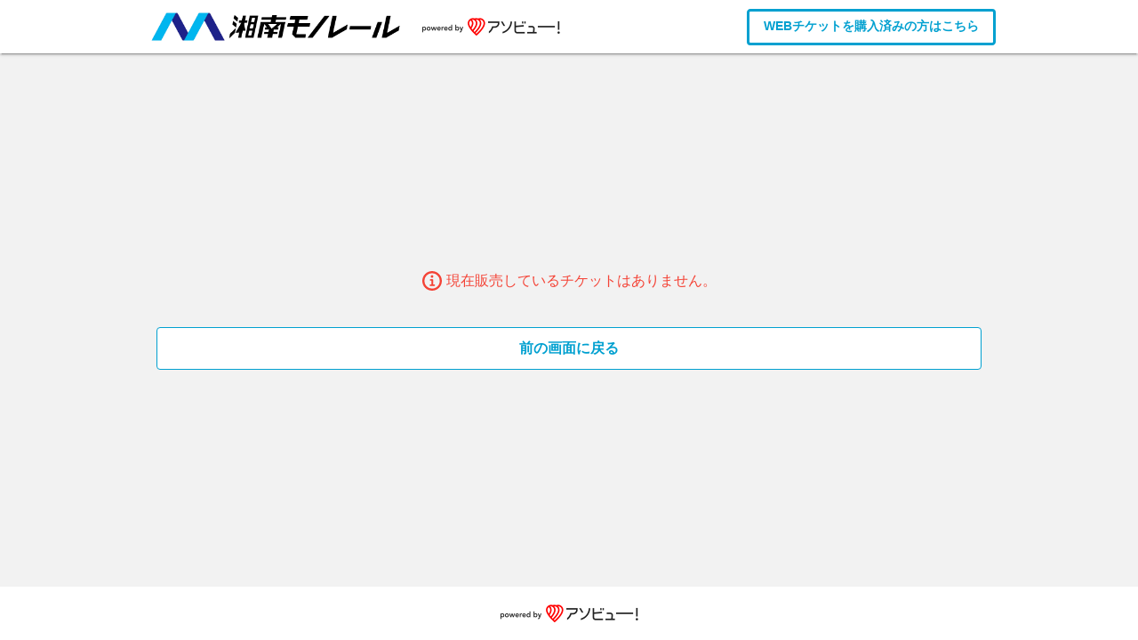

--- FILE ---
content_type: text/html; charset=utf-8
request_url: https://www.asoview.com/channel/tickets/5COF236hlW/
body_size: 1064
content:
<!doctype html><html lang="ja"><head><meta charset="utf-8"><meta name="viewport" content="width=device-width,initial-scale=1"><title wovn-ignore>チケット購入</title><script>var agent=window.navigator.userAgent.toLowerCase(),isIE11=-1!==agent.indexOf("trident/7");isIE11&&(window.location.href="/unsupportedBrowser/")</script><script>!function(e,t,a,n,g){e[n]=e[n]||[],e[n].push({"gtm.start":(new Date).getTime(),event:"gtm.js"});var m=t.getElementsByTagName(a)[0],r=t.createElement(a);r.async=!0,r.src="https://www.googletagmanager.com/gtm.js?id=GTM-5GMZN3C",m.parentNode.insertBefore(r,m)}(window,document,"script","dataLayer")</script><script async src="//j.wovn.io/1" data-wovnio="key=gzmeZM"></script><script>function showLoadError(){document.body.innerHTML='\n          <div style="text-align:center; margin-top:100px; font-size:2em;">\n            アプリケーションの読み込みに失敗しました。<br>\n            時間をおいて再度お試しください。<br><br>\n            <a href="" id="reload-link" style="font-size:0.8em; color:#007bff; text-decoration:underline; cursor:pointer;">リロードする</a>\n          </div>\n        ',document.getElementById("reload-link").onclick=function(t){t.preventDefault(),window.location.reload()},setInterval((function(){window.location.reload()}),3e3)}window.addEventListener("error",(function(t){t.target&&"SCRIPT"===t.target.tagName&&t.target.src&&t.target.src.startsWith(location.origin+"/ticket-direct/")&&window.addEventListener("DOMContentLoaded",showLoadError)}),!0)</script><link rel="icon" href="/ticket-direct/favicon.ico"><script defer="defer" src="/ticket-direct/react.7fe677574ee5bfa0dc938fad54dc0ce15df7905d.e49b43e19a97bc7fc46e.chunk.js"></script><script defer="defer" src="/ticket-direct/core.7fe677574ee5bfa0dc938fad54dc0ce15df7905d.9408523d7561cba1de99.chunk.js"></script><script defer="defer" src="/ticket-direct/main.7fe677574ee5bfa0dc938fad54dc0ce15df7905d.bbc5087572fe1989e6ee.js"></script></head><body><noscript><iframe src="https://www.googletagmanager.com/ns.html?id=GTM-5GMZN3C" height="0" width="0" style="display: none; visibility: hidden;"></iframe></noscript><div id="root"></div><div id="loader-root"></div><div id="error-dialog-root"></div></body></html>

--- FILE ---
content_type: text/plain;charset=utf-8
request_url: https://log.codemarketing.cloud/track/event
body_size: -54
content:
{"status": "ok", "timestamp": 1769010277937}

--- FILE ---
content_type: text/javascript
request_url: https://www.asoview.com/ticket-direct/TicketTypeListPage.7fe677574ee5bfa0dc938fad54dc0ce15df7905d.0e849f36f01cf4ae510b.chunk.js
body_size: 66760
content:
(window.webpackJsonp=window.webpackJsonp||[]).push([[22,18],{557:function(e,t,n){"use strict";n.d(t,"b",(function(){return r})),n.d(t,"c",(function(){return a})),n.d(t,"a",(function(){return i}));n(496);var r=function(e,t){return t.find((function(t){return(null==t?void 0:t.code)===e}))},a=function(e,t,n){var a,i;return!(null!==(a=r(e,t))&&void 0!==a&&a.stockStatus)||(null===(i=r(e,t))||void 0===i?void 0:i.stockStatus)===n},i=1.88},560:function(e,t,n){"use strict";n.d(t,"a",(function(){return r}));var r=function(){return new Date(Date.now()+60*((new Date).getTimezoneOffset()+540)*1e3)}},561:function(e,t,n){"use strict";var r=n(0),a=n.n(r),i=n(204),o=n(1),c=o.c.div.withConfig({componentId:"sc-1c5iimj-0"})(["flex:1 1 0;margin-bottom:8px;"]),l=o.c.div.withConfig({componentId:"sc-1c5iimj-1"})(["padding:8px;color:",";font-weight:300;font-size:14px;line-height:19.6px;text-align:center;background:",";border-radius:4px 4px 0 0;"],i.H.ink,i.H.yellowLightest),s=o.c.div.withConfig({componentId:"sc-1c5iimj-2"})(["display:flex;align-items:center;justify-content:center;padding:16px;background:#e7e6e6;border-radius:0 0 4px 4px;"]);t.a=function(e){var t=e.title,n=void 0===t?"":t,r=e.children;return a.a.createElement(c,null,a.a.createElement(l,null,n),a.a.createElement(s,null,r))}},568:function(e,t,n){"use strict";n.d(t,"a",(function(){return i}));var r=n(1),a={xs:"460px",sm:"600px",md:"960px",lg:"1200px",full:"100%"},i=r.c.div.withConfig({componentId:"sc-1h11px5-0"})(["display:",";width:100%;max-width:",";margin:",";@media (max-width:960px){padding:",";}"],(function(e){return e.isCenter&&"block"}),(function(e){var t=e.size;return a[void 0===t?"md":t]}),(function(e){return e.isCenter&&"0 auto"}),(function(e){var t=e.hasPadding;return(void 0===t||t)&&"0 16px"}))},569:function(e,t,n){"use strict";n(44),n(129),n(131),n(133),n(496),n(205),n(95),n(206),n(110),n(57),n(132),n(111),n(130);var r=n(0),a=n(546);function i(e,t){return function(e){if(Array.isArray(e))return e}(e)||function(e,t){if("undefined"==typeof Symbol||!(Symbol.iterator in Object(e)))return;var n=[],r=!0,a=!1,i=void 0;try{for(var o,c=e[Symbol.iterator]();!(r=(o=c.next()).done)&&(n.push(o.value),!t||n.length!==t);r=!0);}catch(e){a=!0,i=e}finally{try{r||null==c.return||c.return()}finally{if(a)throw i}}return n}(e,t)||function(e,t){if(!e)return;if("string"==typeof e)return o(e,t);var n=Object.prototype.toString.call(e).slice(8,-1);"Object"===n&&e.constructor&&(n=e.constructor.name);if("Map"===n||"Set"===n)return Array.from(e);if("Arguments"===n||/^(?:Ui|I)nt(?:8|16|32)(?:Clamped)?Array$/.test(n))return o(e,t)}(e,t)||function(){throw new TypeError("Invalid attempt to destructure non-iterable instance.\nIn order to be iterable, non-array objects must have a [Symbol.iterator]() method.")}()}function o(e,t){(null==t||t>e.length)&&(t=e.length);for(var n=0,r=new Array(t);n<t;n++)r[n]=e[n];return r}var c={ticketTypeCode:"",courseId:"",startTime:""};t.a=function(e,t,n,o){var l=i(Object(r.useState)(c),2),s=l[0],u=l[1];return Object(r.useEffect)((function(){var t,n,r=null==e?void 0:e.find((function(e){return e.seatNo===o}));r&&u({ticketTypeCode:r.ticketTypeCode,courseId:null===(t=r.experienceTimeStatuses[0])||void 0===t?void 0:t.scheduleNo,startTime:null===(n=r.experienceTimeStatuses[0])||void 0===n?void 0:n.startTime})}),[o,e]),Object(r.useMemo)((function(){var e;return null!==(e=o&&"".concat("https://www.asoview.com","/purchase/scheduled-ticket/input/?ticketTypeCode=").concat(s.ticketTypeCode,"&channelCode=").concat(t,"&experienceDate=").concat(Object(a.a)(n,"yyyy-MM-dd"),"&courseId=").concat(s.courseId,"&startTime=").concat(encodeURIComponent(s.startTime)))&&void 0!==e?e:""}),[t,n,o,s])}},570:function(e,t,n){"use strict";var r=n(0),a=n.n(r),i=n(204),o=n(565),c=n.n(o),l=n(1),s=n(557),u=2,d=4,p=10,f=26,m=30,h=36,g=53,y=Object(l.b)(["width:","px;height:","px;margin-bottom:4px;color:",";@media (min-width:960px){width:","px;height:","px;}"],p,p,i.H.black,p*s.a,p*s.a),v=Object(l.c)(i.q).withConfig({componentId:"th67fx-0"})(["",""],y),b=Object(l.c)(i.t).withConfig({componentId:"th67fx-1"})([""," color:",";"],y,i.H.white),x=Object(l.c)(i.j).withConfig({componentId:"th67fx-2"})([""," color:",";"],y,i.H.white),k=l.c.label.withConfig({componentId:"th67fx-3"})(["position:relative;display:flex;flex-direction:column;justify-content:space-between;width:",";height:",";overflow:hidden;text-align:center;cursor:pointer;input{position:absolute;width:100%;height:100%;opacity:0;&:checked{& + span{color:",";background:",";border:1px solid ",";}}}&.isSoldOut{cursor:initial;pointer-events:none;input{& + span{color:",";background:",";border:1px solid ",";}}}@media (min-width:960px){width:",";height:",";}"],(function(e){return"ti"===e.size?"".concat(f,"px"):"sm"===e.size?"".concat(m,"px"):"lg"===e.size?"".concat(g,"px"):"".concat(h,"px")}),(function(e){return"sm"===e.size?"".concat(m,"px"):"".concat(h,"px")}),i.H.white,i.H.blueBase,i.H.blueBase,i.H.white,i.H.inkLight,i.H.inkLight,(function(e){return"ti"===e.size?"".concat(f*s.a,"px"):"sm"===e.size?"".concat(m*s.a,"px"):"lg"===e.size?"".concat(g*s.a,"px"):"".concat(h*s.a,"px")}),(function(e){return"sm"===e.size?"".concat(m*s.a,"px"):"".concat(h*s.a,"px")})),C=l.c.span.withConfig({componentId:"th67fx-4"})(["position:absolute;top:0;left:0;display:flex;flex-direction:column;align-items:center;justify-content:center;width:100%;height:100%;padding:",";color:",";font-weight:300;font-size:12px;line-height:12px;background-color:#fff;border:1px solid ",";border-radius:4px;svg{margin-bottom:",";}@media (min-width:960px){padding:",";font-size:16px;line-height:16px;svg{margin-bottom:","px;}}"],(function(e){return"sm"===e.size?"".concat(u,"px"):"".concat(d,"px")}),i.H.inkLight,i.H.light,(function(e){return"sm"===e.size?"".concat(u,"px"):"".concat(d,"px")}),(function(e){return"sm"===e.size?"".concat(u*s.a,"px"):"".concat(d*s.a,"px")}),d*s.a),w=l.c.div.withConfig({componentId:"th67fx-5"})(["padding-top:1px;"]);t.a=function(e){var t=e.size,n=e.value,r=e.id,i=e.label,o=e.isSelected,l=void 0!==o&&o,s=e.isSoldOut,u=void 0!==s&&s,d=e.className,p=e.changed;return a.a.createElement(k,{size:t,htmlFor:r,className:c()(u&&"isSoldOut",d)},a.a.createElement("input",{type:"radio",value:n,id:r,checked:l,onChange:function(){},onClick:p}),a.a.createElement(C,{size:t},a.a.createElement(w,null,u?a.a.createElement(b,null):l?a.a.createElement(x,null):a.a.createElement(v,null)),i))}},571:function(e,t,n){"use strict";var r=n(0),a=n.n(r),i=n(204),o=n(1),c=Object(o.b)(["width:12px;height:12px;color:",";"],i.H.black),l=Object(o.c)(i.q).withConfig({componentId:"sc-1xfq7kh-0"})(["",""],c),s=Object(o.c)(i.t).withConfig({componentId:"sc-1xfq7kh-1"})([""," color:",";"],c,i.H.white),u=Object(o.c)(i.j).withConfig({componentId:"sc-1xfq7kh-2"})([""," color:",";"],c,i.H.white),d=o.c.ul.withConfig({componentId:"sc-1xfq7kh-3"})(["display:grid;grid-template-columns:auto auto;width:100%;margin:16px 0;padding:0;list-style:none;li{display:flex;align-items:center;color:",";font-weight:300;font-size:10px;line-height:10px;span{display:flex;flex-shrink:0;align-items:center;justify-content:center;width:24px;height:20px;margin-right:8px;border-radius:2px;}&:first-of-type{margin-bottom:8px;span{background:",";}}&:nth-of-type(2){margin-bottom:8px;span{background:",";}}&:nth-of-type(3){span{border:1px solid ",";}}&:last-of-type{span{background:#bfbfbf;}}@media (min-width:960px){font-size:14px;line-height:14px;span{width:40px;height:30px;}}@media (max-width:410px){&:last-of-type{font-size:9px;line-height:9px;}}}"],i.H.ink,i.H.blueBase,i.H.inkLight,i.H.light);t.a=function(){return a.a.createElement(d,null,a.a.createElement("li",null,a.a.createElement("span",null,a.a.createElement(u,null)),"選択した席"),a.a.createElement("li",null,a.a.createElement("span",null,a.a.createElement(s,null)),"売り切れ/販売対象外"),a.a.createElement("li",null,a.a.createElement("span",null,a.a.createElement(l,null)),"空席（購入可能）"),a.a.createElement("li",null,a.a.createElement("span",null," ")," 前の画面で対象の座席を選択してください"))}},572:function(e,t,n){"use strict";var r=n(0),a=n.n(r),i=n(204),o=n(1).c.p.withConfig({componentId:"sc-1f3fsnn-0"})(["margin-top:16px;color:",";font-weight:300;font-size:10px;line-height:10px;text-align:center;@media (min-width:960px){font-size:14px;line-height:14px;}"],i.H.ink);t.a=function(){return a.a.createElement(o,null,"購入手続き中に完売となる場合がございます。")}},574:function(e,t,n){"use strict";var r=n(0),a=n.n(r),i=n(565),o=n.n(i),c=n(1),l=n(575),s=n.n(l),u={sm:{min:18,max:20},md:{min:24,max:36}},d=c.c.h1.withConfig({componentId:"sc-79iifc-0"})(["font-size:","px;@media screen and (min-width:560px){font-size:clamp( ","px,4vw,","px );}@media screen and (min-width:960px){font-size:",";}"],(function(e){return u[e.$size].min}),(function(e){return u[e.$size].min}),(function(e){return u[e.$size].max}),(function(e){return u[e.$size].max}));t.a=function(e){var t=e.subTextClassName,n=e.mainText,r=e.subText,i=e.textSize,c=void 0===i?"md":i;return a.a.createElement(a.a.Fragment,null,a.a.createElement(d,{$size:c},n),r&&a.a.createElement("p",{className:o()(s.a.subText,t)},r))}},575:function(e,t,n){var r=n(162),a=n(576);"string"==typeof(a=a.__esModule?a.default:a)&&(a=[[e.i,a,""]]);var i={insert:"head",singleton:!1};r(a,i);e.exports=a.locals||{}},576:function(e,t,n){"use strict";n.r(t);var r=n(68),a=n.n(r),i=n(23),o=a()(!1);o.i(i.a,"",!0),o.push([e.i,".subText-7fe677574ee5bfa0dc938fad54dc0ce15df7905d-1YR-g_ueSAOPpQL48HdFt1{margin:4px 0 0;white-space:pre-line}",""]),o.locals={colors:'"../../styles/colors.scss"',black:""+i.a.locals.black,subText:"subText-7fe677574ee5bfa0dc938fad54dc0ce15df7905d-1YR-g_ueSAOPpQL48HdFt1"},t.default=o},578:function(e,t,n){"use strict";n.d(t,"a",(function(){return c}));n(44),n(129),n(131),n(514),n(207),n(95),n(161),n(515),n(504),n(58),n(57),n(111),n(130);var r=n(0);function a(e){return(a="function"==typeof Symbol&&"symbol"==typeof Symbol.iterator?function(e){return typeof e}:function(e){return e&&"function"==typeof Symbol&&e.constructor===Symbol&&e!==Symbol.prototype?"symbol":typeof e})(e)}function i(e,t){if(null==e)return{};var n,r,a=function(e,t){if(null==e)return{};var n,r,a={},i=Object.keys(e);for(r=0;r<i.length;r++)n=i[r],t.indexOf(n)>=0||(a[n]=e[n]);return a}(e,t);if(Object.getOwnPropertySymbols){var i=Object.getOwnPropertySymbols(e);for(r=0;r<i.length;r++)n=i[r],t.indexOf(n)>=0||Object.prototype.propertyIsEnumerable.call(e,n)&&(a[n]=e[n])}return a}function o(e){var t=function(e,t){if("object"!==a(e)||null===e)return e;var n=e[Symbol.toPrimitive];if(void 0!==n){var r=n.call(e,t||"default");if("object"!==a(r))return r;throw new TypeError("@@toPrimitive must return a primitive value.")}return("string"===t?String:Number)(e)}(e,"string");return"symbol"===a(t)?t:String(t)}function c(e,t){return{setItem:Object(r.useCallback)((function(n,r){try{if(t){var a=localStorage.getItem(e),i=a?JSON.parse(a):{};i[t]=n,localStorage.setItem(e,JSON.stringify(i))}else localStorage.setItem(e,JSON.stringify(n));return!0}catch(e){return null==r||r(),!1}}),[e,t]),getItem:Object(r.useCallback)((function(){var n=localStorage.getItem(e);if(n){var r=JSON.parse(n);return t?r[t]:r}}),[e,t]),clearItem:Object(r.useCallback)((function(){if(t){var n=localStorage.getItem(e);if(n){var r=JSON.parse(n),a=(r[t],i(r,[t].map(o)));0===Object.keys(a).length?localStorage.removeItem(e):localStorage.setItem(e,JSON.stringify(a))}}else localStorage.removeItem(e)}),[e,t])}}},580:function(e,t,n){"use strict";n.d(t,"a",(function(){return r}));var r={date:"yyyy/MM/dd",apiDate:"yyyy-MM-dd",time:"HH:mm"}},581:function(e,t,n){"use strict";n.d(t,"a",(function(){return r}));var r={JAPAN:"Asia/Tokyo"}},582:function(e,t,n){"use strict";n.d(t,"a",(function(){return x})),n.d(t,"b",(function(){return k}));n(44),n(129),n(131),n(133),n(205),n(95),n(206),n(110),n(57),n(82),n(208),n(132),n(111),n(323),n(130),n(97);var r=n(0),a=n(32),i=n(12),o=n(555),c=n(599),l=n(578),s=n(31),u=(n(67),n(61),n(69),n(70),n(58),n(62),n(675)),d=n.n(u);function p(e,t){var n=Object.keys(e);if(Object.getOwnPropertySymbols){var r=Object.getOwnPropertySymbols(e);t&&(r=r.filter((function(t){return Object.getOwnPropertyDescriptor(e,t).enumerable}))),n.push.apply(n,r)}return n}function f(e){for(var t=1;t<arguments.length;t++){var n=null!=arguments[t]?arguments[t]:{};t%2?p(Object(n),!0).forEach((function(t){m(e,t,n[t])})):Object.getOwnPropertyDescriptors?Object.defineProperties(e,Object.getOwnPropertyDescriptors(n)):p(Object(n)).forEach((function(t){Object.defineProperty(e,t,Object.getOwnPropertyDescriptor(n,t))}))}return e}function m(e,t,n){return t in e?Object.defineProperty(e,t,{value:n,enumerable:!0,configurable:!0,writable:!0}):e[t]=n,e}var h=function(e){var t=d.a.decode(e);return!t.exp||1e3*t.exp<Date.now()?f(f({},t),{},{isExpired:!0}):f(f({},t),{},{isExpired:!1})};function g(e,t,n,r,a,i,o){try{var c=e[i](o),l=c.value}catch(e){return void n(e)}c.done?t(l):Promise.resolve(l).then(r,a)}function y(e){return function(){var t=this,n=arguments;return new Promise((function(r,a){var i=e.apply(t,n);function o(e){g(i,r,a,o,c,"next",e)}function c(e){g(i,r,a,o,c,"throw",e)}o(void 0)}))}}function v(e,t){return function(e){if(Array.isArray(e))return e}(e)||function(e,t){if("undefined"==typeof Symbol||!(Symbol.iterator in Object(e)))return;var n=[],r=!0,a=!1,i=void 0;try{for(var o,c=e[Symbol.iterator]();!(r=(o=c.next()).done)&&(n.push(o.value),!t||n.length!==t);r=!0);}catch(e){a=!0,i=e}finally{try{r||null==c.return||c.return()}finally{if(a)throw i}}return n}(e,t)||function(e,t){if(!e)return;if("string"==typeof e)return b(e,t);var n=Object.prototype.toString.call(e).slice(8,-1);"Object"===n&&e.constructor&&(n=e.constructor.name);if("Map"===n||"Set"===n)return Array.from(e);if("Arguments"===n||/^(?:Ui|I)nt(?:8|16|32)(?:Clamped)?Array$/.test(n))return b(e,t)}(e,t)||function(){throw new TypeError("Invalid attempt to destructure non-iterable instance.\nIn order to be iterable, non-array objects must have a [Symbol.iterator]() method.")}()}function b(e,t){(null==t||t>e.length)&&(t=e.length);for(var n=0,r=new Array(t);n<t;n++)r[n]=e[n];return r}var x="GUEST_WAITING_ROOM",k=function(){var e=Object(a.d)(),t=Object(i.i)().channelCode,n=Object(a.e)((function(e){return e.channel})).baseId,u=Object(l.a)(x,n),d=u.setItem,p=u.getItem,f=u.clearItem,m=v(Object(r.useState)(!1),2),g=m[0],b=m[1],k=Object(c.a)().handleApiError,C=Object(i.g)(),w=Object(r.useMemo)((function(){var e=p();if(null!=e&&e.at){var t=h(null==e?void 0:e.at);if(!t.isExpired)return t;f()}}),[f,p]),E=v(Object(r.useState)((function(){var e=p();if(null!=e&&e.wct){var t=h(null==e?void 0:e.wct);if(!t.isExpired)return t;f()}})),2),T=E[0],O=E[1],j=v(Object(r.useState)((function(){var e=p();if(null!=e&&e.wst){var t=h(null==e?void 0:e.wst);if(!t.isExpired)return t;f()}})),2),_=j[0],I=j[1],S=Object(r.useMemo)((function(){if(void 0!==T&&void 0!==_)return T.waitingCount-_.admissionCount<0?0:T.waitingCount-_.admissionCount}),[T,_]),P=Object(r.useCallback)(function(){var t=y(regeneratorRuntime.mark((function t(n){var r,a;return regeneratorRuntime.wrap((function(t){for(;;)switch(t.prev=t.next){case 0:if(412!==(null===(r=n.response)||void 0===r?void 0:r.status)){t.next=9;break}return t.prev=1,t.next=4,k(null==n||null===(a=n.response)||void 0===a?void 0:a.status);case 4:t.next=8;break;case 6:t.prev=6,t.t0=t.catch(1);case 8:return t.abrupt("return");case 9:e(Object(s.c)({headerText:"ただいま混み合っております",messages:["ただいま購入が大変混み合っており、入場までお時間をいただいております。しばらくお待ちいただいた上で再度お試しください。"],buttonText:"閉じる"}));case 10:case"end":return t.stop()}}),t,null,[[1,6]])})));return function(e){return t.apply(this,arguments)}}(),[e,k]),L=Object(o.c)(n?"".concat("https://apis.asoview.com","/ticket/api/v1/waitingroom/bases/").concat(n,"/waiting"):"",{onError:P}),D=L.trigger,A=L.isMutating,M=Object(o.c)(n?"".concat("https://apis.asoview.com","/ticket/api/v1/waitingroom/bases/").concat(n,"/admissions"):"",{onError:P}),H=M.trigger,V=M.isMutating,N=Object(o.d)(n?"".concat("https://apis.asoview.com","/ticket/api/v1/waitingroom/bases/").concat(n):"",{onError:P}).trigger,Z=Object(r.useCallback)(y(regeneratorRuntime.mark((function e(){var n,r;return regeneratorRuntime.wrap((function(e){for(;;)switch(e.prev=e.next){case 0:if(b(!0),!w){e.next=4;break}return C.replace("/channel/tickets/".concat(t)),e.abrupt("return");case 4:if(T){e.next=21;break}return e.prev=5,e.next=8,D({});case 8:n=e.sent,O(h(n.wct)),I(h(n.wst)),d({wct:n.wct,wst:n.wst}),e.next=19;break;case 14:e.prev=14,e.t0=e.catch(5),O(void 0),I(void 0),f();case 19:e.next=25;break;case 21:return e.next=23,N({});case 23:r=e.sent,I(h(r.wst));case 25:case"end":return e.stop()}}),e,null,[[5,14]])}))),[w,f,C,t,d,N,D,T]);Object(r.useEffect)((function(){var e=setInterval((function(){y(regeneratorRuntime.mark((function e(){var t,n;return regeneratorRuntime.wrap((function(e){for(;;)switch(e.prev=e.next){case 0:if(g){e.next=2;break}return e.abrupt("return");case 2:if(!(void 0===S||S>0)){e.next=9;break}return e.next=5,N({},{onError:function(){}});case 5:t=e.sent,n=p(),I(h(t.wst)),d({wct:null==n?void 0:n.wct,wst:null==t?void 0:t.wst});case 9:case"end":return e.stop()}}),e)})))()}),1e4);return function(){return clearInterval(e)}}),[e,p,d,N,S,g]);var R=Object(r.useCallback)(y(regeneratorRuntime.mark((function e(){var t,n,r,a;return regeneratorRuntime.wrap((function(e){for(;;)switch(e.prev=e.next){case 0:if(r=p()){e.next=3;break}return e.abrupt("return");case 3:if(!r.at){e.next=5;break}return e.abrupt("return");case 5:return e.next=7,H({wct:null!==(t=r.wct)&&void 0!==t?t:"",wst:null!==(n=r.wst)&&void 0!==n?n:""});case 7:a=e.sent,f(),d({at:null==a?void 0:a.at,wst:null==a?void 0:a.wst});case 10:case"end":return e.stop()}}),e)}))),[f,p,d,H]),z=Object(r.useCallback)(y(regeneratorRuntime.mark((function e(){var t,n,r;return regeneratorRuntime.wrap((function(e){for(;;)switch(e.prev=e.next){case 0:if(!w){e.next=2;break}return e.abrupt("return",!0);case 2:if(!T){e.next=13;break}return e.next=5,N({});case 5:if(t=e.sent,!(h(t.wst).admissionCount>=T.waitingCount)){e.next=12;break}return n=p(),d({wct:null==n?void 0:n.wct,wst:null==t?void 0:t.wst}),e.next=11,R();case 11:return e.abrupt("return",!0);case 12:return e.abrupt("return",!1);case 13:return e.next=15,D({});case 15:if(r=e.sent,O(h(r.wct)),I(h(r.wst)),d({wct:r.wct,wst:r.wst}),!(h(r.wst).admissionCount>=h(r.wct).waitingCount)){e.next=23;break}return e.next=22,R();case 22:return e.abrupt("return",!0);case 23:return e.abrupt("return",!1);case 24:case"end":return e.stop()}}),e)}))),[w,p,R,d,N,D,T]),U=Object(r.useCallback)(y(regeneratorRuntime.mark((function e(){return regeneratorRuntime.wrap((function(e){for(;;)switch(e.prev=e.next){case 0:f(),O(void 0),I(void 0);case 3:case"end":return e.stop()}}),e)}))),[f]);return{waitingCountNumber:S,replaceAdmissionToken:R,clearToken:U,fetchToken:Z,checkWaiting:z,isLoading:A||V}}},586:function(e,t,n){"use strict";var r=n(0),a=n.n(r),i=n(547),o=n(99),c=n(163);var l=n(610),s=n.n(l);t.a=function(e){var t=e.title,n=e.onClickClose,l=e.children,u=Object(o.b)(),d=u.isMobile,p=u.isPc;Object(r.useEffect)((function(){return Object(c.a)(),function(){Object(c.b)()}}),[]);var f=Object(r.useRef)(null);return function(e,t){var n=arguments.length>2&&void 0!==arguments[2]?arguments[2]:[];Object(r.useEffect)((function(){var n=function(n){e.current&&!e.current.contains(n.target)&&t(n)};return document.addEventListener("touchstart",n),document.addEventListener("mousedown",n),function(){document.removeEventListener("touchstart",n),document.removeEventListener("mousedown",n)}}),n)}(f,(function(){d&&n()})),a.a.createElement(i.a,{in:!0,appear:!0,timeout:1e3,classNames:{appear:s.a.enter,appearActive:s.a.enterActive,appearDone:s.a.enterDone,enter:s.a.enter,enterActive:s.a.enterActive,enterDone:s.a.enterDone}},a.a.createElement("div",{className:s.a.modalWrap},a.a.createElement("div",{className:s.a.modal,ref:f},p&&a.a.createElement("div",{className:s.a.closeContents,onClick:n}),t&&a.a.createElement("h1",{className:s.a.header},t),a.a.createElement("div",{className:s.a.contents},l))))}},596:function(e,t,n){"use strict";n.d(t,"a",(function(){return p})),n.d(t,"d",(function(){return f})),n.d(t,"e",(function(){return m})),n.d(t,"b",(function(){return h})),n.d(t,"c",(function(){return g}));var r=n(0),a=n.n(r),i=n(1),o=n(557),c=i.c.div.withConfig({componentId:"ooxwly-0"})(["@media (min-width:960px){svg{width:","px;height:","px;}}"],22*o.a,60*o.a),l=i.c.div.withConfig({componentId:"ooxwly-1"})(["@media (min-width:960px){svg{width:","px;height:","px;}}"],22*o.a,79*o.a),s=i.c.div.withConfig({componentId:"ooxwly-2"})(["@media (min-width:960px){svg{width:","px;height:","px;}}"],40*o.a,60*o.a),u=i.c.div.withConfig({componentId:"ooxwly-3"})(["@media (min-width:960px){svg{width:","px;height:","px;}}"],75*o.a,22*o.a),d=i.c.div.withConfig({componentId:"ooxwly-4"})(["@media (min-width:960px){svg{width:","px;height:","px;}}"],75*o.a,22*o.a),p=function(){return a.a.createElement(c,null,a.a.createElement("svg",{width:"22",height:"60",viewBox:"0 0 22 60",fill:"none",xmlns:"http://www.w3.org/2000/svg"},a.a.createElement("path",{d:"M4.99 53.93C4.72 53.97 4.6 53.98 4.44 53.99L4.64 55.01C4.78 54.97 4.92 54.93 5.06 54.9C5.9 54.73 6.67 54.53 7.32 54.32V53.37C6.76 53.56 6.46 53.64 5.99 53.74V52.62H6.6C6.86 52.62 7.08 52.63 7.32 52.66V51.62C7.1 51.66 6.96 51.67 6.59 51.67H5.99V51.58C5.99 51.15 6.01 50.83 6.04 50.56H4.94C4.98 50.87 4.99 51.17 4.99 51.59V53.93ZM8.62 52.85C9.05 52.7 9.52 52.48 9.88 52.28C10.29 52.06 10.49 51.95 10.55 51.92L9.99 51.02C9.72 51.27 9.25 51.54 8.62 51.82V51.46C8.62 51.07 8.63 50.83 8.67 50.56H7.56C7.59 50.84 7.61 51.16 7.61 51.55V54.03C7.61 54.36 7.67 54.51 7.86 54.63L7.06 54.5C6.96 54.86 6.87 55.1 6.7 55.39H6.05C5.5 55.39 5.31 55.38 5.03 55.36C5.06 55.65 5.07 55.83 5.07 56.32V58.79C5.07 59.24 5.06 59.51 5.01 59.8H6.09V59.43H8.99V59.82H10.12C10.08 59.46 10.06 59.1 10.06 58.68V56.4C10.06 55.83 10.07 55.62 10.1 55.35C9.9 55.38 9.73 55.39 9.09 55.39H7.82C7.9 55.25 7.95 55.16 8.03 54.99C8.06 54.92 8.08 54.88 8.09 54.86L8.16 54.72C8.4 54.76 8.5 54.77 8.98 54.77C9.86 54.77 10.17 54.72 10.35 54.56C10.56 54.37 10.64 54.07 10.68 53.3C10.31 53.24 10.16 53.19 9.77 52.97C9.76 53.45 9.72 53.7 9.65 53.77C9.59 53.83 9.48 53.85 9.19 53.85C8.7 53.85 8.62 53.82 8.62 53.62V52.85ZM6.09 56.28H8.99V56.94H6.09V56.28ZM6.09 57.8H8.99V58.53H6.09V57.8ZM1.78 58.42C1.78 59.01 1.76 59.47 1.72 59.8H2.86C2.82 59.47 2.81 59.07 2.81 58.44V51.77H3.76C3.53 52.69 3.3 53.32 2.89 54.13C3.28 54.63 3.45 54.93 3.59 55.41C3.69 55.73 3.75 56.05 3.75 56.27C3.75 56.64 3.64 56.73 3.19 56.73C3.12 56.73 3.09 56.73 2.89 56.71C3.04 57.05 3.07 57.2 3.08 57.72H3.22C3.66 57.72 3.97 57.67 4.2 57.55C4.57 57.36 4.75 56.96 4.75 56.32C4.75 55.98 4.66 55.52 4.52 55.15C4.4 54.84 4.26 54.6 3.9 54.06C4.15 53.54 4.27 53.28 4.41 52.91C4.57 52.51 4.81 51.85 4.86 51.67C4.89 51.55 4.93 51.44 4.98 51.34L4.38 50.75C4.19 50.78 4.02 50.79 3.63 50.79H2.54C2.16 50.79 1.9 50.78 1.75 50.76C1.77 50.94 1.78 51.25 1.78 51.77V58.42ZM18.22 51.93V53.57C18.22 53.92 18.27 54.06 18.45 54.15C18.59 54.22 18.95 54.27 19.4 54.27C20.06 54.27 20.3 54.2 20.46 53.96C20.61 53.71 20.69 53.36 20.76 52.53C20.41 52.42 20.19 52.32 19.89 52.14C19.88 52.61 19.86 52.84 19.81 53.08C19.77 53.28 19.71 53.33 19.51 53.33C19.24 53.33 19.18 53.3 19.18 53.16V51.72C19.18 51.35 19.19 51.13 19.21 50.88C18.97 50.9 18.8 50.91 18.42 50.91H16.91C16.59 50.91 16.39 50.9 16.17 50.88C16.2 51.05 16.21 51.22 16.21 51.46C16.21 52.66 15.99 53.22 15.34 53.74V52.95C15.04 52.98 14.89 52.99 14.4 52.99H12.99V52.28C13.92 52.1 14.18 52.04 15.07 51.75C15.5 51.61 15.5 51.61 15.68 51.56L15.08 50.55C14.82 50.71 14.82 50.71 14.57 50.81C13.94 51.07 12.86 51.3 11.89 51.38C11.93 51.69 11.94 51.86 11.94 52.3V57.14C11.75 57.16 11.61 57.17 11.5 57.17C11.47 57.17 11.47 57.17 11.32 57.16L11.45 58.32C11.51 58.3 11.51 58.3 11.61 58.28C11.68 58.27 11.79 58.25 11.94 58.23V58.74C11.94 59.13 11.92 59.42 11.87 59.8H13.05C13.01 59.44 12.99 59.13 12.99 58.74V58.07C13.88 57.94 14.4 57.84 15.45 57.6L15.43 56.62C14.27 56.86 13.96 56.92 12.99 57.03V55.83H14.4C14.83 55.83 15.03 55.84 15.33 55.86V54.85C15.03 54.88 14.88 54.89 14.39 54.89H12.99V53.93H14.41C14.81 53.93 15 53.94 15.26 53.96C15.56 54.18 15.68 54.29 15.97 54.65C16.52 54.16 16.75 53.86 16.95 53.35C17.12 52.94 17.18 52.6 17.21 51.93H18.22ZM19.69 54.74C19.51 54.77 19.35 54.78 18.99 54.78H16.22C15.92 54.78 15.76 54.77 15.58 54.74V55.85C15.77 55.82 15.86 55.81 16.04 55.8C16.36 56.7 16.59 57.13 17.09 57.75C16.34 58.26 15.61 58.57 14.47 58.82C14.74 59.17 14.88 59.43 15.03 59.84C16.22 59.49 17.07 59.07 17.83 58.48C18.53 59.04 19.24 59.41 20.34 59.78C20.54 59.26 20.62 59.09 20.87 58.73C19.91 58.51 19.24 58.23 18.6 57.77C19.1 57.23 19.5 56.64 19.98 55.76C20.07 55.6 20.15 55.47 20.26 55.31L19.69 54.74ZM18.81 55.8C18.49 56.39 18.29 56.65 17.84 57.11C17.45 56.68 17.27 56.4 17.04 55.8H18.81Z",fill:"#6E6E6E"}),a.a.createElement("path",{d:"M1 15.7715H21V21.1429H1V15.7715Z",fill:"#D9D9D9"}),a.a.createElement("path",{d:"M21 21.1429V21.4929H21.35V21.1429H21ZM1 21.1429H0.65V21.4929H1V21.1429ZM20.65 15.7715V21.1429H21.35V15.7715H20.65ZM21 20.7929H1V21.4929H21V20.7929ZM1.35 21.1429V15.7715H0.65V21.1429H1.35Z",fill:"#6E6E6E"}),a.a.createElement("path",{d:"M1 1H21V15.7714H1V1Z",fill:"#D9D9D9"}),a.a.createElement("path",{d:"M1 1V0.65H0.65V1H1ZM21 1H21.35V0.65H21V1ZM21 15.7714V16.1214H21.35V15.7714H21ZM1 15.7714H0.65V16.1214H1V15.7714ZM1 1.35H21V0.65H1V1.35ZM20.65 1V15.7714H21.35V1H20.65ZM21 15.4214H1V16.1214H21V15.4214ZM1.35 15.7714V1H0.65V15.7714H1.35Z",fill:"#6E6E6E"}),a.a.createElement("rect",{x:"1",y:"21.1428",width:"20",height:"5.37143",fill:"#D9D9D9",stroke:"#6E6E6E",strokeWidth:"0.7"}),a.a.createElement("rect",{x:"1",y:"26.5142",width:"20",height:"5.37143",fill:"#D9D9D9",stroke:"#6E6E6E",strokeWidth:"0.7"}),a.a.createElement("rect",{x:"1",y:"31.8857",width:"20",height:"5.37143",fill:"#D9D9D9",stroke:"#6E6E6E",strokeWidth:"0.7"}),a.a.createElement("rect",{x:"1",y:"37.2571",width:"20",height:"5.37143",fill:"#D9D9D9",stroke:"#6E6E6E",strokeWidth:"0.7"}),a.a.createElement("path",{d:"M1 42.6284H21V47.9998H1V42.6284Z",fill:"#D9D9D9"}),a.a.createElement("path",{d:"M1 42.6284V42.2784H0.65V42.6284H1ZM21 42.6284H21.35V42.2784H21V42.6284ZM1 42.9784H21V42.2784H1V42.9784ZM20.65 42.6284V47.9998H21.35V42.6284H20.65ZM1.35 47.9998V42.6284H0.65V47.9998H1.35Z",fill:"#6E6E6E"})))},f=function(){return a.a.createElement(l,null,a.a.createElement("svg",{width:"22",height:"79",viewBox:"0 0 22 79",fill:"none",xmlns:"http://www.w3.org/2000/svg"},a.a.createElement("path",{d:"M6.793 74.451C6.604 74.479 6.52 74.486 6.408 74.493L6.548 75.207C6.646 75.179 6.744 75.151 6.842 75.13C7.43 75.011 7.969 74.871 8.424 74.724V74.059C8.032 74.192 7.822 74.248 7.493 74.318V73.534H7.92C8.102 73.534 8.256 73.541 8.424 73.562V72.834C8.27 72.862 8.172 72.869 7.913 72.869H7.493V72.806C7.493 72.505 7.507 72.281 7.528 72.092H6.758C6.786 72.309 6.793 72.519 6.793 72.813V74.451ZM9.334 73.695C9.635 73.59 9.964 73.436 10.216 73.296C10.503 73.142 10.643 73.065 10.685 73.044L10.293 72.414C10.104 72.589 9.775 72.778 9.334 72.974V72.722C9.334 72.449 9.341 72.281 9.369 72.092H8.592C8.613 72.288 8.627 72.512 8.627 72.785V74.521C8.627 74.752 8.669 74.857 8.802 74.941L8.242 74.85C8.172 75.102 8.109 75.27 7.99 75.473H7.535C7.15 75.473 7.017 75.466 6.821 75.452C6.842 75.655 6.849 75.781 6.849 76.124V77.853C6.849 78.168 6.842 78.357 6.807 78.56H7.563V78.301H9.593V78.574H10.384C10.356 78.322 10.342 78.07 10.342 77.776V76.18C10.342 75.781 10.349 75.634 10.37 75.445C10.23 75.466 10.111 75.473 9.663 75.473H8.774C8.83 75.375 8.865 75.312 8.921 75.193C8.942 75.144 8.956 75.116 8.963 75.102L9.012 75.004C9.18 75.032 9.25 75.039 9.586 75.039C10.202 75.039 10.419 75.004 10.545 74.892C10.692 74.759 10.748 74.549 10.776 74.01C10.517 73.968 10.412 73.933 10.139 73.779C10.132 74.115 10.104 74.29 10.055 74.339C10.013 74.381 9.936 74.395 9.733 74.395C9.39 74.395 9.334 74.374 9.334 74.234V73.695ZM7.563 76.096H9.593V76.558H7.563V76.096ZM7.563 77.16H9.593V77.671H7.563V77.16ZM4.546 77.594C4.546 78.007 4.532 78.329 4.504 78.56H5.302C5.274 78.329 5.267 78.049 5.267 77.608V72.939H5.932C5.771 73.583 5.61 74.024 5.323 74.591C5.596 74.941 5.715 75.151 5.813 75.487C5.883 75.711 5.925 75.935 5.925 76.089C5.925 76.348 5.848 76.411 5.533 76.411C5.484 76.411 5.463 76.411 5.323 76.397C5.428 76.635 5.449 76.74 5.456 77.104H5.554C5.862 77.104 6.079 77.069 6.24 76.985C6.499 76.852 6.625 76.572 6.625 76.124C6.625 75.886 6.562 75.564 6.464 75.305C6.38 75.088 6.282 74.92 6.03 74.542C6.205 74.178 6.289 73.996 6.387 73.737C6.499 73.457 6.667 72.995 6.702 72.869C6.723 72.785 6.751 72.708 6.786 72.638L6.366 72.225C6.233 72.246 6.114 72.253 5.841 72.253H5.078C4.812 72.253 4.63 72.246 4.525 72.232C4.539 72.358 4.546 72.575 4.546 72.939V77.594ZM16.054 73.051V74.199C16.054 74.444 16.089 74.542 16.215 74.605C16.313 74.654 16.565 74.689 16.88 74.689C17.342 74.689 17.51 74.64 17.622 74.472C17.727 74.297 17.783 74.052 17.832 73.471C17.587 73.394 17.433 73.324 17.223 73.198C17.216 73.527 17.202 73.688 17.167 73.856C17.139 73.996 17.097 74.031 16.957 74.031C16.768 74.031 16.726 74.01 16.726 73.912V72.904C16.726 72.645 16.733 72.491 16.747 72.316C16.579 72.33 16.46 72.337 16.194 72.337H15.137C14.913 72.337 14.773 72.33 14.619 72.316C14.64 72.435 14.647 72.554 14.647 72.722C14.647 73.562 14.493 73.954 14.038 74.318V73.765C13.828 73.786 13.723 73.793 13.38 73.793H12.393V73.296C13.044 73.17 13.226 73.128 13.849 72.925C14.15 72.827 14.15 72.827 14.276 72.792L13.856 72.085C13.674 72.197 13.674 72.197 13.499 72.267C13.058 72.449 12.302 72.61 11.623 72.666C11.651 72.883 11.658 73.002 11.658 73.31V76.698C11.525 76.712 11.427 76.719 11.35 76.719C11.329 76.719 11.329 76.719 11.224 76.712L11.315 77.524C11.357 77.51 11.357 77.51 11.427 77.496C11.476 77.489 11.553 77.475 11.658 77.461V77.818C11.658 78.091 11.644 78.294 11.609 78.56H12.435C12.407 78.308 12.393 78.091 12.393 77.818V77.349C13.016 77.258 13.38 77.188 14.115 77.02L14.101 76.334C13.289 76.502 13.072 76.544 12.393 76.621V75.781H13.38C13.681 75.781 13.821 75.788 14.031 75.802V75.095C13.821 75.116 13.716 75.123 13.373 75.123H12.393V74.451H13.387C13.667 74.451 13.8 74.458 13.982 74.472C14.192 74.626 14.276 74.703 14.479 74.955C14.864 74.612 15.025 74.402 15.165 74.045C15.284 73.758 15.326 73.52 15.347 73.051H16.054ZM17.083 75.018C16.957 75.039 16.845 75.046 16.593 75.046H14.654C14.444 75.046 14.332 75.039 14.206 75.018V75.795C14.339 75.774 14.402 75.767 14.528 75.76C14.752 76.39 14.913 76.691 15.263 77.125C14.738 77.482 14.227 77.699 13.429 77.874C13.618 78.119 13.716 78.301 13.821 78.588C14.654 78.343 15.249 78.049 15.781 77.636C16.271 78.028 16.768 78.287 17.538 78.546C17.678 78.182 17.734 78.063 17.909 77.811C17.237 77.657 16.768 77.461 16.32 77.139C16.67 76.761 16.95 76.348 17.286 75.732C17.349 75.62 17.405 75.529 17.482 75.417L17.083 75.018ZM16.467 75.76C16.243 76.173 16.103 76.355 15.788 76.677C15.515 76.376 15.389 76.18 15.228 75.76H16.467Z",fill:"#6E6E6E"}),a.a.createElement("path",{d:"M1 23H21V31H1V23Z",fill:"#D9D9D9"}),a.a.createElement("path",{d:"M21 31V31.35H21.35V31H21ZM1 31H0.65V31.35H1V31ZM20.65 23V31H21.35V23H20.65ZM21 30.65H1V31.35H21V30.65ZM1.35 31V23H0.65V31H1.35Z",fill:"#6E6E6E"}),a.a.createElement("path",{d:"M1 1H21V23H1V1Z",fill:"#D9D9D9"}),a.a.createElement("path",{d:"M1 1V0.65H0.65V1H1ZM21 1H21.35V0.65H21V1ZM21 23V23.35H21.35V23H21ZM1 23H0.65V23.35H1V23ZM1 1.35H21V0.65H1V1.35ZM20.65 1V23H21.35V1H20.65ZM21 22.65H1V23.35H21V22.65ZM1.35 23V1H0.65V23H1.35Z",fill:"#6E6E6E"}),a.a.createElement("rect",{x:"1",y:"31",width:"20",height:"8",fill:"#D9D9D9",stroke:"#6E6E6E",strokeWidth:"0.7"}),a.a.createElement("rect",{x:"1",y:"39",width:"20",height:"8",fill:"#D9D9D9",stroke:"#6E6E6E",strokeWidth:"0.7"}),a.a.createElement("rect",{x:"1",y:"47",width:"20",height:"8",fill:"#D9D9D9",stroke:"#6E6E6E",strokeWidth:"0.7"}),a.a.createElement("rect",{x:"1",y:"55",width:"20",height:"8",fill:"#D9D9D9",stroke:"#6E6E6E",strokeWidth:"0.7"}),a.a.createElement("path",{d:"M1 63H21V71H1V63Z",fill:"#D9D9D9"}),a.a.createElement("path",{d:"M1 63V62.65H0.65V63H1ZM21 63H21.35V62.65H21V63ZM1 63.35H21V62.65H1V63.35ZM20.65 63V71H21.35V63H20.65ZM1.35 71V63H0.65V71H1.35Z",fill:"#6E6E6E"})))},m=function(){return a.a.createElement(s,null,a.a.createElement("svg",{width:"40",height:"60",viewBox:"0 0 40 60",fill:"none",xmlns:"http://www.w3.org/2000/svg"},a.a.createElement("path",{d:"M4.3 57.5L4.17 56.5C4.65 56.53 4.79 56.54 5.32 56.54C5.58 56.36 5.65 56.3 5.8 56.19C5.25 55.77 4.81 55.49 4.38 55.28L5 54.62C5.21 54.74 5.29 54.8 5.42 54.88C5.63 54.64 5.75 54.48 5.9 54.26H5.26C4.97 54.26 4.62 54.27 4.39 54.29C4.41 54.06 4.42 53.88 4.42 53.35V51.8C4.42 51.3 4.41 51.1 4.39 50.87C4.63 50.9 4.91 50.91 5.39 50.91H8.37C8.8 50.91 9.04 50.9 9.38 50.87C9.35 51.15 9.34 51.44 9.34 51.89V53.25C9.34 53.71 9.35 54.01 9.38 54.29C9.17 54.27 8.87 54.26 8.48 54.26H6.95C6.67 54.67 6.39 55.01 6.08 55.32C6.27 55.46 6.34 55.52 6.46 55.62C7.09 55.05 7.31 54.82 7.64 54.36L8.49 54.86C7.72 55.63 7.11 56.17 6.63 56.5C7.79 56.44 7.96 56.43 8.33 56.4C8.21 56.2 8.13 56.09 7.9 55.78L8.63 55.39C9.16 56.07 9.29 56.29 9.78 57.27L8.97 57.77C8.77 57.28 8.77 57.28 8.72 57.16C8.08 57.22 7.61 57.27 7.3 57.29V58.85C7.3 59.42 7.31 59.62 7.36 59.93H6.26C6.31 59.58 6.32 59.4 6.32 58.85V57.36L5.55 57.42C4.56 57.47 4.56 57.47 4.3 57.5ZM6.42 51.72H5.33V52.26H6.42V51.72ZM6.42 53.49V52.95H5.33V53.49H6.42ZM7.3 52.26H8.44V51.72H7.3V52.26ZM7.3 53.49H8.44V52.95H7.3V53.49ZM1.89 52.24V51.71C1.89 51.14 1.88 50.94 1.83 50.63H2.92C2.88 50.92 2.87 51.12 2.87 51.71V52.24H3.09C3.65 52.24 3.83 52.23 4.09 52.21C4.07 52.45 4.06 52.7 4.06 53.27V55.22C4.06 55.82 4.07 56.05 4.09 56.3C3.89 56.28 3.67 56.27 3.19 56.27H2.85V57.96C3.07 57.91 3.1 57.9 3.35 57.85C3.27 57.51 3.23 57.36 3.09 56.92L3.85 56.71C4.07 57.35 4.12 57.54 4.43 58.82C4.77 58.37 4.96 58.01 5.12 57.53L5.97 57.89C5.66 58.7 5.4 59.16 4.86 59.82C4.59 59.58 4.33 59.4 4.01 59.25C4.15 59.12 4.2 59.08 4.29 58.98L3.62 59.2C3.58 58.96 3.57 58.88 3.54 58.73C3.02 58.88 2.68 58.96 1.19 59.3C0.99 59.35 0.85 59.39 0.64 59.45L0.4 58.32C0.72 58.31 1.16 58.26 1.89 58.13V56.27H1.58C1.17 56.27 0.89 56.28 0.63 56.31C0.66 55.98 0.67 55.69 0.67 55.17V53.32C0.67 52.81 0.66 52.54 0.63 52.21C0.92 52.23 1.13 52.24 1.57 52.24H1.89ZM1.93 53.19H1.52V55.31H1.93V53.19ZM2.83 55.31H3.25V53.19H2.83V55.31ZM7.72 57.9L8.51 57.51C8.81 58.12 9.12 58.54 9.71 59.1C9.39 59.3 9.21 59.45 8.92 59.77C8.38 59.16 8.08 58.69 7.72 57.9ZM16.4 57.92V54.35H15.69C15.25 54.35 15.07 54.36 14.84 54.39V53.6C14.67 53.85 14.59 53.97 14.32 54.32C14.07 53.98 13.91 53.81 13.52 53.5C13.76 53.25 13.85 53.16 13.98 53C13.78 52.98 13.63 52.98 13.27 52.98H12.29C12.28 53.9 12.28 53.9 12.28 54.04H13.21C13.52 54.04 13.74 54.03 13.97 54C13.96 54.19 13.95 54.39 13.95 54.52V54.75V54.96C13.95 56.49 13.85 58.03 13.7 58.71C13.54 59.44 13.32 59.62 12.53 59.62C12.44 59.62 12.44 59.62 12.2 59.61C12.08 59.6 12.08 59.6 11.94 59.6C11.92 59.23 11.86 58.9 11.75 58.54C11.93 58.59 12.21 58.63 12.38 58.63C12.7 58.63 12.75 58.55 12.84 57.91C12.93 57.27 12.99 56.17 12.99 55H12.24C12.16 56.07 12.03 56.95 11.86 57.63C11.63 58.58 11.36 59.21 10.95 59.79C10.68 59.38 10.51 59.18 10.18 58.88C10.64 58.22 10.9 57.49 11.09 56.28C11.24 55.37 11.27 54.81 11.28 52.98H11.21C10.81 52.98 10.61 52.99 10.39 53.03V51.95C10.67 52 10.87 52.01 11.31 52.01H11.82V51.51C11.82 51.14 11.81 50.92 11.76 50.63H12.95C12.9 50.9 12.89 51.13 12.89 51.51V52.01H13.27C13.67 52.01 13.92 52 14.17 51.96V52.73C14.55 52.17 14.81 51.63 15.03 50.96C15.11 50.73 15.13 50.64 15.15 50.53L16.3 50.74C16.26 50.82 16.26 50.82 16.15 51.07C16.09 51.22 16.01 51.39 15.88 51.69H18.55C18.99 51.69 19.31 51.67 19.58 51.63V52.71C19.3 52.68 19.04 52.67 18.6 52.67H15.4C15.25 52.95 15.16 53.09 14.99 53.38C15.27 53.4 15.38 53.4 15.67 53.4H18.13C18.5 53.4 18.78 53.39 19.02 53.36L19.53 53.88C19.47 54 19.47 54.01 19.43 54.11C19.27 54.54 19.12 54.86 18.8 55.46C18.48 55.31 18.17 55.21 17.84 55.13C18.07 54.89 18.17 54.73 18.3 54.35H17.41V55.9H18.26C18.73 55.9 18.99 55.89 19.21 55.85V56.91C18.99 56.87 18.78 56.86 18.31 56.86H17.41V58.41C17.86 58.51 18.35 58.57 18.85 58.57C19.13 58.57 19.35 58.56 19.79 58.51C19.59 58.94 19.53 59.17 19.47 59.65C19.21 59.66 19.01 59.66 18.88 59.66C17.69 59.66 16.97 59.5 16.29 59.08C15.89 58.84 15.59 58.53 15.34 58.1C15.13 58.9 14.96 59.31 14.61 59.85C14.3 59.6 14.03 59.42 13.69 59.23C13.99 58.81 14.22 58.36 14.39 57.86C14.52 57.48 14.58 57.16 14.67 56.44C14.75 55.81 14.76 55.69 14.76 54.99L15.78 55.1C15.76 55.27 15.76 55.27 15.74 55.61C15.71 55.97 15.64 56.56 15.58 56.93C15.76 57.31 16 57.61 16.4 57.92ZM23.99 53.93V51.59C23.99 51.17 23.98 50.87 23.94 50.56H25.04C25.01 50.83 24.99 51.15 24.99 51.58V51.67H25.59C25.96 51.67 26.1 51.66 26.32 51.62V52.66C26.08 52.63 25.86 52.62 25.6 52.62H24.99V53.74C25.46 53.64 25.76 53.56 26.32 53.37V54.32C25.67 54.53 24.9 54.73 24.06 54.9C23.92 54.93 23.78 54.97 23.64 55.01L23.44 53.99C23.6 53.98 23.72 53.97 23.99 53.93ZM27.62 52.85V53.62C27.62 53.82 27.7 53.85 28.19 53.85C28.48 53.85 28.59 53.83 28.65 53.77C28.72 53.7 28.76 53.45 28.77 52.97C29.16 53.19 29.31 53.24 29.68 53.3C29.64 54.07 29.56 54.37 29.35 54.56C29.17 54.72 28.86 54.77 27.98 54.77C27.5 54.77 27.4 54.76 27.16 54.72L27.09 54.86C27.08 54.88 27.06 54.92 27.03 54.99C26.95 55.16 26.9 55.25 26.82 55.39H28.09C28.73 55.39 28.9 55.38 29.1 55.35C29.07 55.62 29.06 55.83 29.06 56.4V58.68C29.06 59.1 29.08 59.46 29.12 59.82H27.99V59.43H25.09V59.8H24.01C24.06 59.51 24.07 59.24 24.07 58.79V56.32C24.07 55.83 24.06 55.65 24.03 55.36C24.31 55.38 24.5 55.39 25.05 55.39H25.7C25.87 55.1 25.96 54.86 26.06 54.5L26.86 54.63C26.67 54.51 26.61 54.36 26.61 54.03V51.55C26.61 51.16 26.59 50.84 26.56 50.56H27.67C27.63 50.83 27.62 51.07 27.62 51.46V51.82C28.25 51.54 28.72 51.27 28.99 51.02L29.55 51.92C29.49 51.95 29.29 52.06 28.88 52.28C28.52 52.48 28.05 52.7 27.62 52.85ZM25.09 56.28V56.94H27.99V56.28H25.09ZM25.09 57.8V58.53H27.99V57.8H25.09ZM20.78 58.42V51.77C20.78 51.25 20.77 50.94 20.75 50.76C20.9 50.78 21.16 50.79 21.54 50.79H22.63C23.02 50.79 23.19 50.78 23.38 50.75L23.98 51.34C23.93 51.44 23.89 51.55 23.86 51.67C23.81 51.85 23.57 52.51 23.41 52.91C23.27 53.28 23.15 53.54 22.9 54.06C23.26 54.6 23.4 54.84 23.52 55.15C23.66 55.52 23.75 55.98 23.75 56.32C23.75 56.96 23.57 57.36 23.2 57.55C22.97 57.67 22.66 57.72 22.22 57.72H22.08C22.07 57.2 22.04 57.05 21.89 56.71C22.09 56.73 22.12 56.73 22.19 56.73C22.64 56.73 22.75 56.64 22.75 56.27C22.75 56.05 22.69 55.73 22.59 55.41C22.45 54.93 22.28 54.63 21.89 54.13C22.3 53.32 22.53 52.69 22.76 51.77H21.81V58.44C21.81 59.07 21.82 59.47 21.86 59.8H20.72C20.76 59.47 20.78 59.01 20.78 58.42ZM37.22 51.93H36.21C36.18 52.6 36.12 52.94 35.95 53.35C35.75 53.86 35.52 54.16 34.97 54.65C34.68 54.29 34.56 54.18 34.26 53.96C34 53.94 33.81 53.93 33.41 53.93H31.99V54.89H33.39C33.88 54.89 34.03 54.88 34.33 54.85V55.86C34.03 55.84 33.83 55.83 33.4 55.83H31.99V57.03C32.96 56.92 33.27 56.86 34.43 56.62L34.45 57.6C33.4 57.84 32.88 57.94 31.99 58.07V58.74C31.99 59.13 32.01 59.44 32.05 59.8H30.87C30.92 59.42 30.94 59.13 30.94 58.74V58.23C30.79 58.25 30.68 58.27 30.61 58.28C30.51 58.3 30.51 58.3 30.45 58.32L30.32 57.16C30.47 57.17 30.47 57.17 30.5 57.17C30.61 57.17 30.75 57.16 30.94 57.14V52.3C30.94 51.86 30.93 51.69 30.89 51.38C31.86 51.3 32.94 51.07 33.57 50.81C33.82 50.71 33.82 50.71 34.08 50.55L34.68 51.56C34.5 51.61 34.5 51.61 34.07 51.75C33.18 52.04 32.92 52.1 31.99 52.28V52.99H33.4C33.89 52.99 34.04 52.98 34.34 52.95V53.74C34.99 53.22 35.21 52.66 35.21 51.46C35.21 51.22 35.2 51.05 35.17 50.88C35.39 50.9 35.59 50.91 35.91 50.91H37.42C37.8 50.91 37.97 50.9 38.21 50.88C38.19 51.13 38.18 51.35 38.18 51.72V53.16C38.18 53.3 38.24 53.33 38.51 53.33C38.71 53.33 38.77 53.28 38.81 53.08C38.86 52.84 38.88 52.61 38.89 52.14C39.19 52.32 39.41 52.42 39.76 52.53C39.69 53.36 39.61 53.71 39.46 53.96C39.3 54.2 39.06 54.27 38.4 54.27C37.95 54.27 37.59 54.22 37.45 54.15C37.27 54.06 37.22 53.92 37.22 53.57V51.93ZM38.69 54.74L39.26 55.31C39.15 55.47 39.07 55.6 38.98 55.76C38.5 56.64 38.1 57.23 37.6 57.77C38.24 58.23 38.91 58.51 39.87 58.73C39.62 59.09 39.54 59.26 39.34 59.78C38.24 59.41 37.53 59.04 36.83 58.48C36.07 59.07 35.22 59.49 34.03 59.84C33.88 59.43 33.74 59.17 33.47 58.82C34.61 58.57 35.34 58.26 36.09 57.75C35.59 57.13 35.36 56.7 35.04 55.8C34.86 55.81 34.77 55.82 34.58 55.85V54.74C34.76 54.77 34.92 54.78 35.22 54.78H37.99C38.35 54.78 38.51 54.77 38.69 54.74ZM37.81 55.8H36.04C36.27 56.4 36.45 56.68 36.84 57.11C37.29 56.65 37.49 56.39 37.81 55.8Z",fill:"#6E6E6E"}),a.a.createElement("path",{d:"M10 15.7715H30V21.1429H10V15.7715Z",fill:"#D9D9D9"}),a.a.createElement("path",{d:"M30 21.1429V21.4929H30.35V21.1429H30ZM10 21.1429H9.65V21.4929H10V21.1429ZM29.65 15.7715V21.1429H30.35V15.7715H29.65ZM30 20.7929H10V21.4929H30V20.7929ZM10.35 21.1429V15.7715H9.65V21.1429H10.35Z",fill:"#6E6E6E"}),a.a.createElement("path",{d:"M10 1H30V15.7714H10V1Z",fill:"#D9D9D9"}),a.a.createElement("path",{d:"M10 1V0.65H9.65V1H10ZM30 1H30.35V0.65H30V1ZM30 15.7714V16.1214H30.35V15.7714H30ZM10 15.7714H9.65V16.1214H10V15.7714ZM10 1.35H30V0.65H10V1.35ZM29.65 1V15.7714H30.35V1H29.65ZM30 15.4214H10V16.1214H30V15.4214ZM10.35 15.7714V1H9.65V15.7714H10.35Z",fill:"#6E6E6E"}),a.a.createElement("rect",{x:"10",y:"21.1428",width:"20",height:"5.37143",fill:"#D9D9D9",stroke:"#6E6E6E",strokeWidth:"0.7"}),a.a.createElement("rect",{x:"10",y:"26.5142",width:"20",height:"5.37143",fill:"#D9D9D9",stroke:"#6E6E6E",strokeWidth:"0.7"}),a.a.createElement("rect",{x:"10",y:"31.8857",width:"20",height:"5.37143",fill:"#D9D9D9",stroke:"#6E6E6E",strokeWidth:"0.7"}),a.a.createElement("rect",{x:"10",y:"37.2571",width:"20",height:"5.37143",fill:"#D9D9D9",stroke:"#6E6E6E",strokeWidth:"0.7"}),a.a.createElement("path",{d:"M10 42.6284H30V47.9998H10V42.6284Z",fill:"#D9D9D9"}),a.a.createElement("path",{d:"M10 42.6284V42.2784H9.65V42.6284H10ZM30 42.6284H30.35V42.2784H30V42.6284ZM10 42.9784H30V42.2784H10V42.9784ZM29.65 42.6284V47.9998H30.35V42.6284H29.65ZM10.35 47.9998V42.6284H9.65V47.9998H10.35Z",fill:"#6E6E6E"})))},h=function(){return a.a.createElement(u,null,a.a.createElement("svg",{width:"75",height:"22",viewBox:"0 0 75 22",fill:"none",xmlns:"http://www.w3.org/2000/svg"},a.a.createElement("path",{d:"M58.99 9.93024C58.72 9.97024 58.6 9.98024 58.44 9.99024L58.64 11.0102C58.78 10.9702 58.92 10.9302 59.06 10.9002C59.9 10.7302 60.67 10.5302 61.32 10.3202V9.37024C60.76 9.56024 60.46 9.64024 59.99 9.74024V8.62024H60.6C60.86 8.62024 61.08 8.63024 61.32 8.66024V7.62024C61.1 7.66024 60.96 7.67024 60.59 7.67024H59.99V7.58024C59.99 7.15024 60.01 6.83024 60.04 6.56024H58.94C58.98 6.87024 58.99 7.17024 58.99 7.59024V9.93024ZM62.62 8.85024C63.05 8.70024 63.52 8.48024 63.88 8.28024C64.29 8.06024 64.49 7.95024 64.55 7.92024L63.99 7.02024C63.72 7.27024 63.25 7.54024 62.62 7.82024V7.46024C62.62 7.07024 62.63 6.83024 62.67 6.56024H61.56C61.59 6.84024 61.61 7.16024 61.61 7.55024V10.0302C61.61 10.3602 61.67 10.5102 61.86 10.6302L61.06 10.5002C60.96 10.8602 60.87 11.1002 60.7 11.3902H60.05C59.5 11.3902 59.31 11.3802 59.03 11.3602C59.06 11.6502 59.07 11.8302 59.07 12.3202V14.7902C59.07 15.2402 59.06 15.5102 59.01 15.8002H60.09V15.4302H62.99V15.8202H64.12C64.08 15.4602 64.06 15.1002 64.06 14.6802V12.4002C64.06 11.8302 64.07 11.6202 64.1 11.3502C63.9 11.3802 63.73 11.3902 63.09 11.3902H61.82C61.9 11.2502 61.95 11.1602 62.03 10.9902C62.06 10.9202 62.08 10.8802 62.09 10.8602L62.16 10.7202C62.4 10.7602 62.5 10.7702 62.98 10.7702C63.86 10.7702 64.17 10.7202 64.35 10.5602C64.56 10.3702 64.64 10.0702 64.68 9.30024C64.31 9.24024 64.16 9.19024 63.77 8.97024C63.76 9.45024 63.72 9.70024 63.65 9.77024C63.59 9.83024 63.48 9.85024 63.19 9.85024C62.7 9.85024 62.62 9.82024 62.62 9.62024V8.85024ZM60.09 12.2802H62.99V12.9402H60.09V12.2802ZM60.09 13.8002H62.99V14.5302H60.09V13.8002ZM55.78 14.4202C55.78 15.0102 55.76 15.4702 55.72 15.8002H56.86C56.82 15.4702 56.81 15.0702 56.81 14.4402V7.77024H57.76C57.53 8.69024 57.3 9.32024 56.89 10.1302C57.28 10.6302 57.45 10.9302 57.59 11.4102C57.69 11.7302 57.75 12.0502 57.75 12.2702C57.75 12.6402 57.64 12.7302 57.19 12.7302C57.12 12.7302 57.09 12.7302 56.89 12.7102C57.04 13.0502 57.07 13.2002 57.08 13.7202H57.22C57.66 13.7202 57.97 13.6702 58.2 13.5502C58.57 13.3602 58.75 12.9602 58.75 12.3202C58.75 11.9802 58.66 11.5202 58.52 11.1502C58.4 10.8402 58.26 10.6002 57.9 10.0602C58.15 9.54024 58.27 9.28024 58.41 8.91024C58.57 8.51024 58.81 7.85024 58.86 7.67024C58.89 7.55024 58.93 7.44024 58.98 7.34024L58.38 6.75024C58.19 6.78024 58.02 6.79024 57.63 6.79024H56.54C56.16 6.79024 55.9 6.78024 55.75 6.76024C55.77 6.94024 55.78 7.25024 55.78 7.77024V14.4202ZM72.22 7.93024V9.57024C72.22 9.92024 72.27 10.0602 72.45 10.1502C72.59 10.2202 72.95 10.2702 73.4 10.2702C74.06 10.2702 74.3 10.2002 74.46 9.96024C74.61 9.71024 74.69 9.36024 74.76 8.53024C74.41 8.42024 74.19 8.32024 73.89 8.14024C73.88 8.61024 73.86 8.84024 73.81 9.08024C73.77 9.28024 73.71 9.33024 73.51 9.33024C73.24 9.33024 73.18 9.30024 73.18 9.16024V7.72024C73.18 7.35024 73.19 7.13024 73.21 6.88024C72.97 6.90024 72.8 6.91024 72.42 6.91024H70.91C70.59 6.91024 70.39 6.90024 70.17 6.88024C70.2 7.05024 70.21 7.22024 70.21 7.46024C70.21 8.66024 69.99 9.22024 69.34 9.74024V8.95024C69.04 8.98024 68.89 8.99024 68.4 8.99024H66.99V8.28024C67.92 8.10024 68.18 8.04024 69.07 7.75024C69.5 7.61024 69.5 7.61024 69.68 7.56024L69.08 6.55024C68.82 6.71024 68.82 6.71024 68.57 6.81024C67.94 7.07024 66.86 7.30024 65.89 7.38024C65.93 7.69024 65.94 7.86024 65.94 8.30024V13.1402C65.75 13.1602 65.61 13.1702 65.5 13.1702C65.47 13.1702 65.47 13.1702 65.32 13.1602L65.45 14.3202C65.51 14.3002 65.51 14.3002 65.61 14.2802C65.68 14.2702 65.79 14.2502 65.94 14.2302V14.7402C65.94 15.1302 65.92 15.4202 65.87 15.8002H67.05C67.01 15.4402 66.99 15.1302 66.99 14.7402V14.0702C67.88 13.9402 68.4 13.8402 69.45 13.6002L69.43 12.6202C68.27 12.8602 67.96 12.9202 66.99 13.0302V11.8302H68.4C68.83 11.8302 69.03 11.8402 69.33 11.8602V10.8502C69.03 10.8802 68.88 10.8902 68.39 10.8902H66.99V9.93024H68.41C68.81 9.93024 69 9.94024 69.26 9.96024C69.56 10.1802 69.68 10.2902 69.97 10.6502C70.52 10.1602 70.75 9.86024 70.95 9.35024C71.12 8.94024 71.18 8.60024 71.21 7.93024H72.22ZM73.69 10.7402C73.51 10.7702 73.35 10.7802 72.99 10.7802H70.22C69.92 10.7802 69.76 10.7702 69.58 10.7402V11.8502C69.77 11.8202 69.86 11.8102 70.04 11.8002C70.36 12.7002 70.59 13.1302 71.09 13.7502C70.34 14.2602 69.61 14.5702 68.47 14.8202C68.74 15.1702 68.88 15.4302 69.03 15.8402C70.22 15.4902 71.07 15.0702 71.83 14.4802C72.53 15.0402 73.24 15.4102 74.34 15.7802C74.54 15.2602 74.62 15.0902 74.87 14.7302C73.91 14.5102 73.24 14.2302 72.6 13.7702C73.1 13.2302 73.5 12.6402 73.98 11.7602C74.07 11.6002 74.15 11.4702 74.26 11.3102L73.69 10.7402ZM72.81 11.8002C72.49 12.3902 72.29 12.6502 71.84 13.1102C71.45 12.6802 71.27 12.4002 71.04 11.8002H72.81Z",fill:"#6E6E6E"}),a.a.createElement("path",{d:"M15.7715 21L15.7715 1L21.1429 1L21.1429 21L15.7715 21Z",fill:"#D9D9D9"}),a.a.createElement("path",{d:"M21.1429 1L21.4929 1L21.4929 0.649999L21.1429 0.649999L21.1429 1ZM21.1429 21L21.1429 21.35L21.4929 21.35L21.4929 21L21.1429 21ZM15.7715 1.35L21.1429 1.35L21.1429 0.649999L15.7715 0.65L15.7715 1.35ZM20.7929 1L20.7929 21L21.4929 21L21.4929 1L20.7929 1ZM21.1429 20.65L15.7715 20.65L15.7715 21.35L21.1429 21.35L21.1429 20.65Z",fill:"#6E6E6E"}),a.a.createElement("path",{d:"M1 21L0.999999 1L15.7714 0.999999L15.7714 21L1 21Z",fill:"#D9D9D9"}),a.a.createElement("path",{d:"M1 21L0.65 21L0.65 21.35L1 21.35L1 21ZM0.999999 1L0.999999 0.65L0.649999 0.65L0.649999 1L0.999999 1ZM15.7714 0.999999L16.1214 0.999999L16.1214 0.649999L15.7714 0.649999L15.7714 0.999999ZM15.7714 21L15.7714 21.35L16.1214 21.35L16.1214 21L15.7714 21ZM1.35 21L1.35 1L0.649999 1L0.65 21L1.35 21ZM0.999999 1.35L15.7714 1.35L15.7714 0.649999L0.999999 0.65L0.999999 1.35ZM15.4214 0.999999L15.4214 21L16.1214 21L16.1214 0.999999L15.4214 0.999999ZM15.7714 20.65L1 20.65L1 21.35L15.7714 21.35L15.7714 20.65Z",fill:"#6E6E6E"}),a.a.createElement("rect",{x:"21.1431",y:"21",width:"20",height:"5.37143",transform:"rotate(-90 21.1431 21)",fill:"#D9D9D9",stroke:"#6E6E6E",strokeWidth:"0.7"}),a.a.createElement("rect",{x:"26.5142",y:"21",width:"20",height:"5.37143",transform:"rotate(-90 26.5142 21)",fill:"#D9D9D9",stroke:"#6E6E6E",strokeWidth:"0.7"}),a.a.createElement("rect",{x:"31.8857",y:"21",width:"20",height:"5.37143",transform:"rotate(-90 31.8857 21)",fill:"#D9D9D9",stroke:"#6E6E6E",strokeWidth:"0.7"}),a.a.createElement("rect",{x:"37.2573",y:"21",width:"20",height:"5.37143",transform:"rotate(-90 37.2573 21)",fill:"#D9D9D9",stroke:"#6E6E6E",strokeWidth:"0.7"}),a.a.createElement("path",{d:"M42.6284 21L42.6284 1L47.9998 1L47.9998 21L42.6284 21Z",fill:"#D9D9D9"}),a.a.createElement("path",{d:"M42.6284 21L42.2784 21L42.2784 21.35L42.6284 21.35L42.6284 21ZM42.6284 1L42.6284 0.65L42.2784 0.65L42.2784 1L42.6284 1ZM42.9784 21L42.9784 1L42.2784 1L42.2784 21L42.9784 21ZM42.6284 1.35L47.9998 1.35L47.9998 0.649999L42.6284 0.65L42.6284 1.35ZM47.9998 20.65L42.6284 20.65L42.6284 21.35L47.9998 21.35L47.9998 20.65Z",fill:"#6E6E6E"})))},g=function(){return a.a.createElement(d,null,a.a.createElement("svg",{width:"75",height:"22",viewBox:"0 0 75 22",fill:"none",xmlns:"http://www.w3.org/2000/svg"},a.a.createElement("path",{d:"M3.99 9.93024C3.72 9.97024 3.6 9.98024 3.44 9.99024L3.64 11.0102C3.78 10.9702 3.92 10.9302 4.06 10.9002C4.9 10.7302 5.67 10.5302 6.32 10.3202V9.37024C5.76 9.56024 5.46 9.64024 4.99 9.74024V8.62024H5.6C5.86 8.62024 6.08 8.63024 6.32 8.66024V7.62024C6.1 7.66024 5.96 7.67024 5.59 7.67024H4.99V7.58024C4.99 7.15024 5.01 6.83024 5.04 6.56024H3.94C3.98 6.87024 3.99 7.17024 3.99 7.59024V9.93024ZM7.62 8.85024C8.05 8.70024 8.52 8.48024 8.88 8.28024C9.29 8.06024 9.49 7.95024 9.55 7.92024L8.99 7.02024C8.72 7.27024 8.25 7.54024 7.62 7.82024V7.46024C7.62 7.07024 7.63 6.83024 7.67 6.56024H6.56C6.59 6.84024 6.61 7.16024 6.61 7.55024V10.0302C6.61 10.3602 6.67 10.5102 6.86 10.6302L6.06 10.5002C5.96 10.8602 5.87 11.1002 5.7 11.3902H5.05C4.5 11.3902 4.31 11.3802 4.03 11.3602C4.06 11.6502 4.07 11.8302 4.07 12.3202V14.7902C4.07 15.2402 4.06 15.5102 4.01 15.8002H5.09V15.4302H7.99V15.8202H9.12C9.08 15.4602 9.06 15.1002 9.06 14.6802V12.4002C9.06 11.8302 9.07 11.6202 9.1 11.3502C8.9 11.3802 8.73 11.3902 8.09 11.3902H6.82C6.9 11.2502 6.95 11.1602 7.03 10.9902C7.06 10.9202 7.08 10.8802 7.09 10.8602L7.16 10.7202C7.4 10.7602 7.5 10.7702 7.98 10.7702C8.86 10.7702 9.17 10.7202 9.35 10.5602C9.56 10.3702 9.64 10.0702 9.68 9.30024C9.31 9.24024 9.16 9.19024 8.77 8.97024C8.76 9.45024 8.72 9.70024 8.65 9.77024C8.59 9.83024 8.48 9.85024 8.19 9.85024C7.7 9.85024 7.62 9.82024 7.62 9.62024V8.85024ZM5.09 12.2802H7.99V12.9402H5.09V12.2802ZM5.09 13.8002H7.99V14.5302H5.09V13.8002ZM0.78 14.4202C0.78 15.0102 0.76 15.4702 0.72 15.8002H1.86C1.82 15.4702 1.81 15.0702 1.81 14.4402V7.77024H2.76C2.53 8.69024 2.3 9.32024 1.89 10.1302C2.28 10.6302 2.45 10.9302 2.59 11.4102C2.69 11.7302 2.75 12.0502 2.75 12.2702C2.75 12.6402 2.64 12.7302 2.19 12.7302C2.12 12.7302 2.09 12.7302 1.89 12.7102C2.04 13.0502 2.07 13.2002 2.08 13.7202H2.22C2.66 13.7202 2.97 13.6702 3.2 13.5502C3.57 13.3602 3.75 12.9602 3.75 12.3202C3.75 11.9802 3.66 11.5202 3.52 11.1502C3.4 10.8402 3.26 10.6002 2.9 10.0602C3.15 9.54024 3.27 9.28024 3.41 8.91024C3.57 8.51024 3.81 7.85024 3.86 7.67024C3.89 7.55024 3.93 7.44024 3.98 7.34024L3.38 6.75024C3.19 6.78024 3.02 6.79024 2.63 6.79024H1.54C1.16 6.79024 0.9 6.78024 0.75 6.76024C0.77 6.94024 0.78 7.25024 0.78 7.77024V14.4202ZM17.22 7.93024V9.57024C17.22 9.92024 17.27 10.0602 17.45 10.1502C17.59 10.2202 17.95 10.2702 18.4 10.2702C19.06 10.2702 19.3 10.2002 19.46 9.96024C19.61 9.71024 19.69 9.36024 19.76 8.53024C19.41 8.42024 19.19 8.32024 18.89 8.14024C18.88 8.61024 18.86 8.84024 18.81 9.08024C18.77 9.28024 18.71 9.33024 18.51 9.33024C18.24 9.33024 18.18 9.30024 18.18 9.16024V7.72024C18.18 7.35024 18.19 7.13024 18.21 6.88024C17.97 6.90024 17.8 6.91024 17.42 6.91024H15.91C15.59 6.91024 15.39 6.90024 15.17 6.88024C15.2 7.05024 15.21 7.22024 15.21 7.46024C15.21 8.66024 14.99 9.22024 14.34 9.74024V8.95024C14.04 8.98024 13.89 8.99024 13.4 8.99024H11.99V8.28024C12.92 8.10024 13.18 8.04024 14.07 7.75024C14.5 7.61024 14.5 7.61024 14.68 7.56024L14.08 6.55024C13.82 6.71024 13.82 6.71024 13.57 6.81024C12.94 7.07024 11.86 7.30024 10.89 7.38024C10.93 7.69024 10.94 7.86024 10.94 8.30024V13.1402C10.75 13.1602 10.61 13.1702 10.5 13.1702C10.47 13.1702 10.47 13.1702 10.32 13.1602L10.45 14.3202C10.51 14.3002 10.51 14.3002 10.61 14.2802C10.68 14.2702 10.79 14.2502 10.94 14.2302V14.7402C10.94 15.1302 10.92 15.4202 10.87 15.8002H12.05C12.01 15.4402 11.99 15.1302 11.99 14.7402V14.0702C12.88 13.9402 13.4 13.8402 14.45 13.6002L14.43 12.6202C13.27 12.8602 12.96 12.9202 11.99 13.0302V11.8302H13.4C13.83 11.8302 14.03 11.8402 14.33 11.8602V10.8502C14.03 10.8802 13.88 10.8902 13.39 10.8902H11.99V9.93024H13.41C13.81 9.93024 14 9.94024 14.26 9.96024C14.56 10.1802 14.68 10.2902 14.97 10.6502C15.52 10.1602 15.75 9.86024 15.95 9.35024C16.12 8.94024 16.18 8.60024 16.21 7.93024H17.22ZM18.69 10.7402C18.51 10.7702 18.35 10.7802 17.99 10.7802H15.22C14.92 10.7802 14.76 10.7702 14.58 10.7402V11.8502C14.77 11.8202 14.86 11.8102 15.04 11.8002C15.36 12.7002 15.59 13.1302 16.09 13.7502C15.34 14.2602 14.61 14.5702 13.47 14.8202C13.74 15.1702 13.88 15.4302 14.03 15.8402C15.22 15.4902 16.07 15.0702 16.83 14.4802C17.53 15.0402 18.24 15.4102 19.34 15.7802C19.54 15.2602 19.62 15.0902 19.87 14.7302C18.91 14.5102 18.24 14.2302 17.6 13.7702C18.1 13.2302 18.5 12.6402 18.98 11.7602C19.07 11.6002 19.15 11.4702 19.26 11.3102L18.69 10.7402ZM17.81 11.8002C17.49 12.3902 17.29 12.6502 16.84 13.1102C16.45 12.6802 16.27 12.4002 16.04 11.8002H17.81Z",fill:"#6E6E6E"}),a.a.createElement("path",{d:"M59.2285 1L59.2285 21L53.8571 21L53.8571 1L59.2285 1Z",fill:"#D9D9D9"}),a.a.createElement("path",{d:"M53.8571 21L53.5071 21L53.5071 21.35L53.8571 21.35L53.8571 21ZM53.8571 1L53.8571 0.65L53.5071 0.65L53.5071 1L53.8571 1ZM59.2285 20.65L53.8571 20.65L53.8571 21.35L59.2285 21.35L59.2285 20.65ZM54.2071 21L54.2071 1L53.5071 1L53.5071 21L54.2071 21ZM53.8571 1.35L59.2285 1.35L59.2285 0.65L53.8571 0.65L53.8571 1.35Z",fill:"#6E6E6E"}),a.a.createElement("path",{d:"M74 1L74 21L59.2286 21L59.2286 0.999999L74 1Z",fill:"#D9D9D9"}),a.a.createElement("path",{d:"M74 1L74.35 1L74.35 0.65L74 0.65L74 1ZM74 21L74 21.35L74.35 21.35L74.35 21L74 21ZM59.2286 21L58.8786 21L58.8786 21.35L59.2286 21.35L59.2286 21ZM59.2286 0.999999L59.2286 0.649999L58.8786 0.649999L58.8786 0.999999L59.2286 0.999999ZM73.65 1L73.65 21L74.35 21L74.35 1L73.65 1ZM74 20.65L59.2286 20.65L59.2286 21.35L74 21.35L74 20.65ZM59.5786 21L59.5786 0.999999L58.8786 0.999999L58.8786 21L59.5786 21ZM59.2286 1.35L74 1.35L74 0.65L59.2286 0.649999L59.2286 1.35Z",fill:"#6E6E6E"}),a.a.createElement("rect",{x:"53.8569",y:"1",width:"20",height:"5.37143",transform:"rotate(90 53.8569 1)",fill:"#D9D9D9",stroke:"#6E6E6E",strokeWidth:"0.7"}),a.a.createElement("rect",{x:"48.4858",y:"1",width:"20",height:"5.37143",transform:"rotate(90 48.4858 1)",fill:"#D9D9D9",stroke:"#6E6E6E",strokeWidth:"0.7"}),a.a.createElement("rect",{x:"43.1143",y:"1",width:"20",height:"5.37143",transform:"rotate(90 43.1143 1)",fill:"#D9D9D9",stroke:"#6E6E6E",strokeWidth:"0.7"}),a.a.createElement("rect",{x:"37.7427",y:"1",width:"20",height:"5.37143",transform:"rotate(90 37.7427 1)",fill:"#D9D9D9",stroke:"#6E6E6E",strokeWidth:"0.7"}),a.a.createElement("path",{d:"M32.3716 1L32.3716 21L27.0002 21L27.0002 1L32.3716 1Z",fill:"#D9D9D9"}),a.a.createElement("path",{d:"M32.3716 1L32.7216 1L32.7216 0.65L32.3716 0.65L32.3716 1ZM32.3716 21L32.3716 21.35L32.7216 21.35L32.7216 21L32.3716 21ZM32.0216 1L32.0216 21L32.7216 21L32.7216 1L32.0216 1ZM32.3716 20.65L27.0002 20.65L27.0002 21.35L32.3716 21.35L32.3716 20.65ZM27.0002 1.35L32.3716 1.35L32.3716 0.65L27.0002 0.65L27.0002 1.35Z",fill:"#6E6E6E"})))}},599:function(e,t,n){"use strict";n.d(t,"a",(function(){return s}));n(57),n(82);var r=n(0),a=n(32),i=n(12),o=n(578),c=n(31),l=n(582),s=function(){var e=Object(a.d)(),t=Object(i.g)(),n=Object(i.i)().channelCode,s=Object(a.e)((function(e){return e.channel})).baseId,u=Object(o.a)(l.a,s).clearItem;return{handleApiError:Object(r.useCallback)((function(t){return new Promise((function(r,a){return 500===t?(e(Object(c.c)({headerText:"エラーが発生しました"})),void a(new Error("Internal server error"))):412===t?(u(),e(Object(c.c)({headerText:"入場可能期限切れ",messages:["入場可能期限が切れました。再度商品画面よりご入場ください。"],buttonText:"OK",onClickConfirmButton:function(){window.location.href="/channel/tickets/".concat(n,"/")}})),void a(new Error("Token expired"))):void r()}))}),[e,t,n,u])}}},608:function(e,t,n){var r=n(162),a=n(609);"string"==typeof(a=a.__esModule?a.default:a)&&(a=[[e.i,a,""]]);var i={insert:"head",singleton:!1};r(a,i);e.exports=a.locals||{}},609:function(e,t,n){"use strict";n.r(t);var r=n(68),a=n.n(r),i=n(23),o=a()(!1);o.i(i.a,"",!0),o.push([e.i,".message-7fe677574ee5bfa0dc938fad54dc0ce15df7905d-1zhTzhe8fitOxQPyLKmTwd{width:100%;padding:8px;font-size:14px;background-color:#fff;border:1px solid "+i.a.locals["smoke-gray"]+";border-radius:4px}.title-7fe677574ee5bfa0dc938fad54dc0ce15df7905d-1j3s7_3i8A_KTAwBvLP14R{display:flex;align-items:center;margin:0 0 8px;font-size:16px}.alert-7fe677574ee5bfa0dc938fad54dc0ce15df7905d-sDTLWWAwVpLmKAUj3dNS8{background-color:"+i.a.locals["sakura-pink"]+";border:2px solid "+i.a.locals["morning-grow-red"]+"}.alertTitle-7fe677574ee5bfa0dc938fad54dc0ce15df7905d-3aixJPvktEkUEWeO_mKdxE{display:flex;align-items:center;margin:0 0 8px;color:"+i.a.locals.red+"}.warningIcon-7fe677574ee5bfa0dc938fad54dc0ce15df7905d-2qC_5M4p2JkYhlu0LkWcr5{width:16px;height:15px;margin:0 4px 0 0}",""]),o.locals={colors:'"../../styles/colors.scss"',white:""+i.a.locals.white,black:""+i.a.locals.black,"morning-grow-red":""+i.a.locals["morning-grow-red"],"sakura-pink":""+i.a.locals["sakura-pink"],red:""+i.a.locals.red,"smoke-gray":""+i.a.locals["smoke-gray"],message:"message-7fe677574ee5bfa0dc938fad54dc0ce15df7905d-1zhTzhe8fitOxQPyLKmTwd",title:"title-7fe677574ee5bfa0dc938fad54dc0ce15df7905d-1j3s7_3i8A_KTAwBvLP14R",alert:"alert-7fe677574ee5bfa0dc938fad54dc0ce15df7905d-sDTLWWAwVpLmKAUj3dNS8 message-7fe677574ee5bfa0dc938fad54dc0ce15df7905d-1zhTzhe8fitOxQPyLKmTwd",alertTitle:"alertTitle-7fe677574ee5bfa0dc938fad54dc0ce15df7905d-3aixJPvktEkUEWeO_mKdxE title-7fe677574ee5bfa0dc938fad54dc0ce15df7905d-1j3s7_3i8A_KTAwBvLP14R",warningIcon:"warningIcon-7fe677574ee5bfa0dc938fad54dc0ce15df7905d-2qC_5M4p2JkYhlu0LkWcr5"},t.default=o},610:function(e,t,n){var r=n(162),a=n(611);"string"==typeof(a=a.__esModule?a.default:a)&&(a=[[e.i,a,""]]);var i={insert:"head",singleton:!1};r(a,i);e.exports=a.locals||{}},611:function(e,t,n){"use strict";n.r(t);var r=n(68),a=n.n(r),i=n(23),o=a()(!1);o.i(i.a,"",!0),o.push([e.i,".modalWrap-7fe677574ee5bfa0dc938fad54dc0ce15df7905d-3o6El3I7D3WaGFDN9BeTHZ{position:fixed;top:0;right:0;bottom:0;left:0;z-index:99;display:none;width:100%;overflow:auto;background-color:rgba(0,0,0,.5)}.modal-7fe677574ee5bfa0dc938fad54dc0ce15df7905d-14h0Q2F34uomIfBfMVgWha{position:relative;width:100%;margin:auto 16px;background-color:#fff;border-radius:10px}@media screen and (min-width: 960px){.modal-7fe677574ee5bfa0dc938fad54dc0ce15df7905d-14h0Q2F34uomIfBfMVgWha{max-width:928px;margin:auto}}.closeContents-7fe677574ee5bfa0dc938fad54dc0ce15df7905d-2N83nQStcxi6-G14eJeZU8{position:relative;width:36px;height:36px;margin:16px 16px 0 auto;cursor:pointer}.closeContents-7fe677574ee5bfa0dc938fad54dc0ce15df7905d-2N83nQStcxi6-G14eJeZU8::before{position:absolute;top:18px;width:36px;height:2px;background-color:"+i.a.locals["aluminum-gray"]+';border-radius:10px;transform:rotate(-45deg);content:""}.closeContents-7fe677574ee5bfa0dc938fad54dc0ce15df7905d-2N83nQStcxi6-G14eJeZU8::after{position:absolute;top:18px;width:36px;height:2px;background-color:'+i.a.locals["aluminum-gray"]+';border-radius:10px;transform:rotate(45deg);content:""}.header-7fe677574ee5bfa0dc938fad54dc0ce15df7905d-37oIwFd9184MIyX71ToWGN{padding:16px 20px;font-size:14px;white-space:pre-line;text-align:center;box-shadow:0 1px 0 '+i.a.locals["aluminum-gray"]+"}.contents-7fe677574ee5bfa0dc938fad54dc0ce15df7905d-eoicNgY_gwCUGrC6KhRaD{display:flex;flex-direction:column;padding:20px 16px;white-space:pre-line}.enter-7fe677574ee5bfa0dc938fad54dc0ce15df7905d-2smsT-E_nmi9qndkVsjNea{display:flex;opacity:0}.enterActive-7fe677574ee5bfa0dc938fad54dc0ce15df7905d-1ET2ovOK0h0GVlQ7h7iFOy{display:flex;transform:scale(1);opacity:1;transition:opacity .5s}.enterDone-7fe677574ee5bfa0dc938fad54dc0ce15df7905d-2GHfLW_yo5QWdO8skcovln{display:flex}",""]),o.locals={colors:'"../../styles/colors.scss"',white:""+i.a.locals.white,"night-sky-blue":""+i.a.locals["night-sky-blue"],"sky-blue":""+i.a.locals["sky-blue"],"aluminum-gray":""+i.a.locals["aluminum-gray"],"iron-gray":""+i.a.locals["iron-gray"],modalWrap:"modalWrap-7fe677574ee5bfa0dc938fad54dc0ce15df7905d-3o6El3I7D3WaGFDN9BeTHZ",modal:"modal-7fe677574ee5bfa0dc938fad54dc0ce15df7905d-14h0Q2F34uomIfBfMVgWha",closeContents:"closeContents-7fe677574ee5bfa0dc938fad54dc0ce15df7905d-2N83nQStcxi6-G14eJeZU8",header:"header-7fe677574ee5bfa0dc938fad54dc0ce15df7905d-37oIwFd9184MIyX71ToWGN",contents:"contents-7fe677574ee5bfa0dc938fad54dc0ce15df7905d-eoicNgY_gwCUGrC6KhRaD",enter:"enter-7fe677574ee5bfa0dc938fad54dc0ce15df7905d-2smsT-E_nmi9qndkVsjNea",enterActive:"enterActive-7fe677574ee5bfa0dc938fad54dc0ce15df7905d-1ET2ovOK0h0GVlQ7h7iFOy",enterDone:"enterDone-7fe677574ee5bfa0dc938fad54dc0ce15df7905d-2GHfLW_yo5QWdO8skcovln"},t.default=o},613:function(e,t,n){"use strict";var r=n(0),a=n.n(r),i=n(565),o=n.n(i);n(44),n(207),n(320),n(58);function c(){return(c=Object.assign||function(e){for(var t=1;t<arguments.length;t++){var n=arguments[t];for(var r in n)Object.prototype.hasOwnProperty.call(n,r)&&(e[r]=n[r])}return e}).apply(this,arguments)}function l(e,t){if(null==e)return{};var n,r,a=function(e,t){if(null==e)return{};var n,r,a={},i=Object.keys(e);for(r=0;r<i.length;r++)n=i[r],t.indexOf(n)>=0||(a[n]=e[n]);return a}(e,t);if(Object.getOwnPropertySymbols){var i=Object.getOwnPropertySymbols(e);for(r=0;r<i.length;r++)n=i[r],t.indexOf(n)>=0||Object.prototype.propertyIsEnumerable.call(e,n)&&(a[n]=e[n])}return a}var s=function(e){e.styles;var t=l(e,["styles"]);return a.a.createElement("svg",c({width:"17",height:"16",viewBox:"0 0 17 16",fill:"none"},t),a.a.createElement("defs",null),a.a.createElement("path",{d:"M2.852 15.063h11.312c1.39 0 2.344-1.094 2.344-2.352a2.28 2.28 0 00-.313-1.156l-5.664-9.907A2.298 2.298 0 008.508.468c-.797 0-1.586.407-2.031 1.18L.812 11.562a2.385 2.385 0 00-.304 1.149c0 1.258.953 2.351 2.344 2.351zm.484-2.079c-.305 0-.516-.257-.516-.539a.71.71 0 01.055-.273l5.18-9.14c.093-.165.28-.235.453-.235a.49.49 0 01.445.242l5.18 9.149a.565.565 0 01.062.257c0 .282-.21.54-.515.54H3.336zm5.18-3.414c.53 0 .851-.297.875-.851l.125-2.656c.03-.586-.383-.977-1.008-.977-.617 0-1.031.39-1 .976l.117 2.672c.031.54.352.836.89.836zm0 2.586c.609 0 1.062-.36 1.062-.937 0-.57-.453-.93-1.062-.93-.61 0-1.063.36-1.063.93 0 .578.461.937 1.063.937z"}))},u=n(608),d=n.n(u);t.a=function(e){var t=e.className,n=e.kind,r=void 0===n?"message":n,i=e.title,c=e.children,l={message:d.a.message,alert:d.a.alert}[r],u={message:d.a.title,alert:d.a.alertTitle}[r];return a.a.createElement("div",{className:o()(t,l)},a.a.createElement("h4",{className:u},"alert"===r&&a.a.createElement(s,{className:d.a.warningIcon}),a.a.createElement("span",null,i)),c)}},627:function(e,t,n){"use strict";n(161),n(498);var r=n(0),a=n.n(r),i=n(546),o=n(545),c=n(564),l=n(661),s=n.n(l);t.a=function(e){var t=e.rules,n=e.canCancel;if(!(void 0!==n&&n))return a.a.createElement("p",{className:s.a.cancelPolicy},"お客様都合によるキャンセル・返金・変更はお受けしておりません。");var r=null==t?void 0:t.some((function(e){return"BUY_DAY"===e.cancellationRuleType})),l=null==t?void 0:t.some((function(e){return"USE_DAY"===e.cancellationRuleType}));return a.a.createElement("div",{className:s.a.cancelPolicy},"このチケットはキャンセルする場合、以下のキャンセル料が発生します。",a.a.createElement("dl",{className:s.a.policyWrap},null==t?void 0:t.map((function(e,t){var n=e.cancellationRuleType,r=e.termDateType,l=e.termDateValue,u=e.termTimeValue,d=void 0===u?"00:00":u,p=e.dutyFeeValue,f=e.dutyFeeType,m="BUY_DAY"===n?"購入日の".concat(0===l?"当日":1===l?"翌日":"".concat(l,"日後")):"利用日の".concat(0===l?"当日":1===l?"前日":"".concat(l,"日前")),h="00:00"===d?"":Object(i.a)(Object(o.a)(d,"HH:mm",new Date)," H:mm"),g={Until:"まで",Since:"から","":""}[r];return a.a.createElement("div",{key:t,className:s.a.policy},a.a.createElement("dt",{className:s.a.rule},m,h,g),a.a.createElement("dd",{className:s.a.fee},"FixedValue"===f?"".concat(Object(c.b)(p),"円"):"".concat(p,"％")))}))),r&&l&&a.a.createElement("p",null,"※購入日、利用日どちらも該当する場合は利用日のキャンセル料となります。"),!(null!=t&&t.some((function(e){return 100===e.dutyFeeValue})))&&a.a.createElement("p",null,"※利用当日までキャンセル可（利用日翌日以降はキャンセル不可）"))}},628:function(e,t,n){"use strict";var r=n(0),a=n.n(r),i=n(1),o=n(564),c=n(6),l=i.c.span.withConfig({componentId:"sc-18mx1dq-0"})(["display:inline-block;color:",";font-weight:bold;font-size:20px;"],(function(e){return e.theme.default})),s=i.c.span.withConfig({componentId:"sc-18mx1dq-1"})(["font-size:12px;"]),u=i.c.span.withConfig({componentId:"sc-18mx1dq-2"})(["margin:0 0 0 8px;color:",";font-weight:normal;font-size:12px;"],c.a.black),d=i.c.span.withConfig({componentId:"sc-18mx1dq-3"})(["color:",";font-weight:normal;font-size:12px;"],(function(e){return e.showTaxInclude&&c.a.black}));t.a=function(e){var t=e.className,n=e.price,r=void 0===n?0:n,i=e.unit,c=void 0===i?"円":i,p=e.isFluctuation,f=void 0!==p&&p,m=e.showTaxInclude,h=void 0===m||m;return a.a.createElement(l,{className:t},a.a.createElement("span",{"data-wovn-ignore":""},Object(o.b)(r)),c&&a.a.createElement(s,null,c),h&&a.a.createElement(u,null,"(税込)"),f&&a.a.createElement(d,{showTaxInclude:h,"data-wovn-ignore":""},"〜"))}},629:function(e,t,n){"use strict";n.r(t);n(161),n(498),n(506);var r=n(0),a=n.n(r),i=n(215),o=n(613),c=n(664),l=n.n(c);t.default=function(e){var t=e.notesWithTitle,n=e.notice,c=e.entryConditions,s=e.cancellationPolicy,u=e.usageDateTimeChangeable,d=Object(r.useMemo)((function(){return null!=s&&s.isEnabledGuestRequest?"":"※購入後のキャンセルはできません。"}),[null==s?void 0:s.isEnabledGuestRequest]),p=Object(r.useMemo)((function(){return u?"※購入後の人数変更はできません。":"※購入後の日程、人数の変更はできません。"}),[u]);return a.a.createElement(a.a.Fragment,null,a.a.createElement(o.a,{className:l.a.message,kind:"alert",title:"購入前に、ご確認ください"},a.a.createElement("p",null,d),a.a.createElement("p",null,p),a.a.createElement("p",null,"※メールアドレスの入力間違いにご注意ください。")),t.some((function(e){var t;return(null===(t=e.notes)||void 0===t?void 0:t.length)>0}))&&a.a.createElement(o.a,{className:l.a.message,title:"施設からの注意事項"},null==t?void 0:t.map((function(e,t){var n;return a.a.createElement("div",{key:t},e.title&&a.a.createElement("h5",{className:l.a.planTitle},e.title),null===(n=e.notes)||void 0===n?void 0:n.map((function(e,t){return a.a.createElement("p",{key:t,className:l.a.listText},e)})))}))),(null==c?void 0:c.length)>0&&a.a.createElement(o.a,{className:l.a.message,title:"施設をご利用できない方"},c.map((function(e,t){return 0!==t&&a.a.createElement("p",{key:t,className:0===t?"":l.a.listText},e.trim())}))),n&&a.a.createElement(o.a,{className:l.a.message,kind:"alert",title:"施設からのお知らせ"},a.a.createElement(i.a,{text:n})))}},633:function(e,t,n){"use strict";n(161),n(110);var r=n(0),a=n.n(r),i=n(1),o=n(564),c=n(6),l=i.c.span.withConfig({componentId:"sc-8z286l-0"})(["padding:1px 4px;color:",";font-size:10px;white-space:nowrap;background-color:",";border-radius:4px;"],c.a.white,(function(e){return e.theme.default})),s=function(e){var t=e.className,n=e.kind,r=void 0===n?"normal":n,i=e.text,o=e.wovnIgnore;return a.a.createElement(l,{className:t,kind:r,"data-wovn-ignore":o},i)},u=n(628),d=i.c.dl.withConfig({componentId:"ge7yb9-0"})(["display:flex;flex-direction:column;"]),p=i.c.div.withConfig({componentId:"ge7yb9-1"})(["display:flex;align-items:center;justify-content:space-between;padding:16px 0 8px;border-bottom:1px solid ",";"],c.a.lightest),f=i.c.dt.withConfig({componentId:"ge7yb9-2"})(["flex-grow:1;font-weight:bold;"]),m=i.c.span.withConfig({componentId:"ge7yb9-3"})(["display:block;color:",";font-size:12px;"],c.a.inkLight),h=i.c.dd.withConfig({componentId:"ge7yb9-4"})(["display:flex;flex-direction:column;flex-grow:1;align-items:flex-end;width:auto;margin:0 0 0 8px;white-space:nowrap;"]),g=Object(i.c)(u.a).withConfig({componentId:"ge7yb9-5"})(["margin:0 8px 0 0;color:",";font-weight:normal;font-size:12px;text-decoration:line-through;"],c.a.black),y=Object(i.c)(h).withConfig({componentId:"ge7yb9-6"})(["color:",";font-weight:bold;font-size:18px;line-height:21px;"],(function(e){return e.theme.default}));t.a=function(e){var t=e.className,n=e.tickets,r=e.freeAge,i=e.isLotteryEntry,c=e.hidePrice;return a.a.createElement(d,{className:t},n.map((function(e,t){var n=e.category,r=e.regularPrice,l=e.sellingPrice,d=e.isFluctuatingPrice,y=Object(o.a)(n.from,n.to),v=+r.amount>+l.amount?Math.floor(100-+l.amount/+r.amount*100):0;return a.a.createElement(p,{key:t},a.a.createElement(f,null,n.name,y&&a.a.createElement(m,null,y)),!i&&!c&&a.a.createElement(h,null,v>0&&a.a.createElement(s,{text:"".concat(v,"％OFF"),wovnIgnore:""}),a.a.createElement("span",null,v>0&&a.a.createElement(g,{price:r.amount,unit:"",showTaxInclude:!1}),a.a.createElement(u.a,{price:l.amount,isFluctuation:d,showTaxInclude:!1}))))})),r&&a.a.createElement(p,null,a.a.createElement(f,null,r,"歳未満"),a.a.createElement(y,null,"無料")))}},661:function(e,t,n){var r=n(162),a=n(662);"string"==typeof(a=a.__esModule?a.default:a)&&(a=[[e.i,a,""]]);var i={insert:"head",singleton:!1};r(a,i);e.exports=a.locals||{}},662:function(e,t,n){"use strict";n.r(t);var r=n(68),a=n.n(r),i=n(23),o=a()(!1);o.i(i.a,"",!0),o.push([e.i,".cancelPolicy-7fe677574ee5bfa0dc938fad54dc0ce15df7905d-2Kjz6D0wiaDKbsmiwgSLb7{font-size:14px}.policyWrap-7fe677574ee5bfa0dc938fad54dc0ce15df7905d-1G4cnWHNFVcYvK0hgp3aZ4{display:flex;flex-direction:column;max-width:400px;margin:16px 0 8px}.policy-7fe677574ee5bfa0dc938fad54dc0ce15df7905d-2IAG2VZFoD__6HsNsY7iY{display:flex;align-items:center;margin:-1px 0 0 0;background-color:"+i.a.locals["smoke-gray"]+";border:solid 1px "+i.a.locals["stone-gray"]+"}.policy-7fe677574ee5bfa0dc938fad54dc0ce15df7905d-2IAG2VZFoD__6HsNsY7iY:first-of-type{margin:0;border-radius:2px 2px 0 0}.policy-7fe677574ee5bfa0dc938fad54dc0ce15df7905d-2IAG2VZFoD__6HsNsY7iY:last-of-type{border-radius:0 0 2px 2px}.policy-7fe677574ee5bfa0dc938fad54dc0ce15df7905d-2IAG2VZFoD__6HsNsY7iY:only-of-type{border-radius:2px}.rule-7fe677574ee5bfa0dc938fad54dc0ce15df7905d-omSfF1LPXYqSFSPWyWPEX{flex-shrink:0;width:224px;padding:0 8px}.fee-7fe677574ee5bfa0dc938fad54dc0ce15df7905d-lK-tYBwLlEPldS_OD6HHq{flex-grow:1;padding:0 8px;font-weight:bold;line-height:34px;background-color:#fff;border-left:solid 1px "+i.a.locals["stone-gray"]+"}",""]),o.locals={colors:'"../../styles/colors.scss"',white:""+i.a.locals.white,"iron-gray":""+i.a.locals["iron-gray"],"night-sky-blue":""+i.a.locals["night-sky-blue"],"ocean-blue":""+i.a.locals["ocean-blue"],"stone-gray":""+i.a.locals["stone-gray"],"smoke-gray":""+i.a.locals["smoke-gray"],cancelPolicy:"cancelPolicy-7fe677574ee5bfa0dc938fad54dc0ce15df7905d-2Kjz6D0wiaDKbsmiwgSLb7",policyWrap:"policyWrap-7fe677574ee5bfa0dc938fad54dc0ce15df7905d-1G4cnWHNFVcYvK0hgp3aZ4",policy:"policy-7fe677574ee5bfa0dc938fad54dc0ce15df7905d-2IAG2VZFoD__6HsNsY7iY",rule:"rule-7fe677574ee5bfa0dc938fad54dc0ce15df7905d-omSfF1LPXYqSFSPWyWPEX",fee:"fee-7fe677574ee5bfa0dc938fad54dc0ce15df7905d-lK-tYBwLlEPldS_OD6HHq"},t.default=o},663:function(e,t,n){"use strict";var r=n(0),a=n.n(r),i=n(1),o=n(99),c=n(633),l=i.c.section.withConfig({componentId:"o0mdup-0"})(["display:flex;flex-wrap:wrap;justify-content:flex-end;width:100%;padding:20px 16px;background-color:white;@media screen and (min-width:960px){max-width:960px;margin:20px 0 0;}"]),s=i.c.div.withConfig({componentId:"o0mdup-1"})(["flex-shrink:0;width:120px;height:80px;@media screen and (min-width:960px){width:300px;height:200px;}"]),u=i.c.img.withConfig({componentId:"o0mdup-2"})(["width:100%;height:100%;object-fit:cover;border-radius:4px;"]),d=i.c.h2.withConfig({componentId:"o0mdup-3"})(["flex-grow:1;width:calc(100% - 120px);padding:0 0 0 8px;word-break:break-all;"]),p=i.c.div.withConfig({componentId:"o0mdup-4"})(["width:100%;@media screen and (min-width:960px){flex-grow:1;width:calc(100% - 300px);padding:0 0 0 16px;}"]);t.a=function(e){var t,n=e.ticketType,r=e.children,i=e.hidePrice,f=Object(o.b)(),m=f.isMobile,h=f.isPc;return a.a.createElement(l,null,a.a.createElement(s,null,a.a.createElement(u,{src:(null===(t=n.images)||void 0===t?void 0:t[0])&&"//".concat(n.images[0]),alt:n.title})),m&&a.a.createElement(d,null,n.title),a.a.createElement(p,null,h&&a.a.createElement("h2",null,n.title),a.a.createElement(c.a,{tickets:n.tickets,freeAge:n.freeTicketUnderAge,isLotteryEntry:n.isLotteryEntry,hidePrice:i})),r)}},664:function(e,t,n){var r=n(162),a=n(665);"string"==typeof(a=a.__esModule?a.default:a)&&(a=[[e.i,a,""]]);var i={insert:"head",singleton:!1};r(a,i);e.exports=a.locals||{}},665:function(e,t,n){"use strict";n.r(t);var r=n(68),a=n.n(r),i=n(23),o=a()(!1);o.i(i.a,"",!0),o.push([e.i,'.message-7fe677574ee5bfa0dc938fad54dc0ce15df7905d-3mm5fCxjqIfymwNTMxQZKq{margin:0 0 16px}.planTitle-7fe677574ee5bfa0dc938fad54dc0ce15df7905d-2x_uibPoqzeHegYBbjhtsm{margin:8px 0 0;font-size:15px}.listText-7fe677574ee5bfa0dc938fad54dc0ce15df7905d-1erTQmHDM9UVl07PQHI9XJ{margin:0 0 0 1em;white-space:pre-line;text-indent:-1em}.listText-7fe677574ee5bfa0dc938fad54dc0ce15df7905d-1erTQmHDM9UVl07PQHI9XJ::before{font-weight:bold;content:"・"}',""]),o.locals={colors:'"../../styles/colors.scss"',white:""+i.a.locals.white,message:"message-7fe677574ee5bfa0dc938fad54dc0ce15df7905d-3mm5fCxjqIfymwNTMxQZKq",planTitle:"planTitle-7fe677574ee5bfa0dc938fad54dc0ce15df7905d-2x_uibPoqzeHegYBbjhtsm",listText:"listText-7fe677574ee5bfa0dc938fad54dc0ce15df7905d-1erTQmHDM9UVl07PQHI9XJ"},t.default=o},666:function(e,t,n){"use strict";n(44),n(129),n(131),n(133),n(205),n(96),n(95),n(206),n(110),n(57),n(82),n(132),n(111),n(130);var r=n(0),a=n.n(r),i=n(32),o=n(204),c=n(216),l=n(209),s=n(212),u=n(6),d=n(586),p=n(667),f=n.n(p);function m(e,t){return function(e){if(Array.isArray(e))return e}(e)||function(e,t){if("undefined"==typeof Symbol||!(Symbol.iterator in Object(e)))return;var n=[],r=!0,a=!1,i=void 0;try{for(var o,c=e[Symbol.iterator]();!(r=(o=c.next()).done)&&(n.push(o.value),!t||n.length!==t);r=!0);}catch(e){a=!0,i=e}finally{try{r||null==c.return||c.return()}finally{if(a)throw i}}return n}(e,t)||function(e,t){if(!e)return;if("string"==typeof e)return h(e,t);var n=Object.prototype.toString.call(e).slice(8,-1);"Object"===n&&e.constructor&&(n=e.constructor.name);if("Map"===n||"Set"===n)return Array.from(e);if("Arguments"===n||/^(?:Ui|I)nt(?:8|16|32)(?:Clamped)?Array$/.test(n))return h(e,t)}(e,t)||function(){throw new TypeError("Invalid attempt to destructure non-iterable instance.\nIn order to be iterable, non-array objects must have a [Symbol.iterator]() method.")}()}function h(e,t){(null==t||t>e.length)&&(t=e.length);for(var n=0,r=new Array(t);n<t;n++)r[n]=e[n];return r}var g=Object(r.lazy)((function(){return Promise.all([n.e(2),n.e(1),n.e(18)]).then(n.bind(null,629))})),y=["ticket0000045192","ticket0000045193","ticket0000045194","ticket0000045195","ticket0000045196","ticket0000045197","ticket0000045198","ticket0000045199","ticket0000045200","ticket0000045201","ticket0000045202","ticket0000045203","ticket0000045204","ticket0000045205","ticket0000045206","ticket0000045207","ticket0000045208","ticket0000045209","ticket0000045210","ticket0000045211","ticket0000045212","ticket0000045213","ticket0000045214","ticket0000045215","ticket0000045216","ticket0000045217","ticket0000045218","ticket0000045219","ticket0000045220","ticket0000045221"];t.a=function(e){var t=e.channelCode,n=e.ticketTypeCode,p=e.canPurchase,h=void 0!==p&&p,v=e.gaEventLabel,b=e.isShowNotice,x=e.stockStatus,k=void 0===x?"NotOnSale":x,C=e.canCancel,w=void 0!==C&&C,E=e.isScheduledTicket,T=e.isAnnualPassTicket,O=void 0!==T&&T,j=e.isPreview,_=void 0!==j&&j,I=e.publicStatus,S=void 0===I?"PUBLIC":I,P=e.isLotteryEntry,L=void 0!==P&&P,D=Object(i.d)(),A=m(Object(r.useState)(!1),2),M=A[0],H=A[1],V=Object(i.e)((function(e){return e.ticketType})),N=V.ticketTypeCode,Z=V.basicInfo,R=V.cancellationPolicy,z=V.usageDateTimeChangeable,U=Z.notes,q=Z.notice,F=Z.entryConditions;Object(r.useEffect)((function(){N!==n&&M&&D(Object(c.b)(t,n,_))}),[t,D,M,_,N,n]);var B=Object(r.useMemo)((function(){return L?"抽選エントリーに進む":"zBJRdYGezf"===t?"チケット予約に進む":"ticket0000037282"===N||y.includes(N)?"予約に進む":"チケット購入に進む"}),[t,L,N]),W=Object(r.useMemo)((function(){var e="PUBLIC"===S?"https://www.asoview.com":"https://preview.asoview.com";return E?"".concat(e,"/purchase/scheduled-ticket/input/?ticketTypeCode=").concat(n,"&channelCode=").concat(t):O?"".concat(e,"/purchase/annualpass/input/?ticketTypeCode=").concat(n,"&channelCode=").concat(t):"".concat(e,"/ticket/purchase/").concat(n,"/?channelCode=").concat(t)}),[E,O,t,n,_,S]),$=!!E&&"NoRemaining"===k;return a.a.createElement(a.a.Fragment,null,M&&N===n&&a.a.createElement(d.a,{onClickClose:function(){return H(!1)}},a.a.createElement(r.Suspense,{fallback:null},a.a.createElement(g,{notesWithTitle:[{title:"",notes:U}],notice:q.noticeContent,entryConditions:F,cancellationPolicy:R,usageDateTimeChangeable:z})),a.a.createElement(s.a,{kind:"primary",className:f.a.purchaseLink,href:W,disabled:!h,onClick:function(){"ga"in window&&ga("send",{hitType:"event",eventCategory:"purchase",eventAction:"click",eventLabel:v,transport:"beacon"})}},h?O?"同意します":"確認しました":$?"完売しました":"現在販売しておりません"),a.a.createElement(l.a,{className:f.a.closeButton,kind:"minimal",onClick:function(){H(!1)}},"閉じる")),(h||_)&&b?a.a.createElement(l.a,{className:f.a.noticeButton,onClick:function(){return H(!0)}},B):a.a.createElement(s.a,{kind:"primary",className:f.a.purchaseLink,href:W,disabled:!h,onClick:function(){"ga"in window&&ga("send",{hitType:"event",eventCategory:"purchase",eventAction:"click",eventLabel:v,transport:"beacon"})}},h?B:$?"完売しました":"現在販売しておりません"),$&&w&&a.a.createElement(o.d,{color:u.a.inkLight,tall:!0},"※キャンセルがあると購入可能になる場合があります。",a.a.createElement("br",null),"※キャンセル待ちは出来ません。"))}},667:function(e,t,n){var r=n(162),a=n(668);"string"==typeof(a=a.__esModule?a.default:a)&&(a=[[e.i,a,""]]);var i={insert:"head",singleton:!1};r(a,i);e.exports=a.locals||{}},668:function(e,t,n){"use strict";n.r(t);var r=n(68),a=n.n(r),i=n(23),o=a()(!1);o.i(i.a,"",!0),o.push([e.i,".noticeButton-7fe677574ee5bfa0dc938fad54dc0ce15df7905d-2rMlXKFs4Nxx2du7NJfo96{width:100%}.purchaseLink-7fe677574ee5bfa0dc938fad54dc0ce15df7905d-ZwpVlm31BcINJkZIoUPOO{width:100%}.closeButton-7fe677574ee5bfa0dc938fad54dc0ce15df7905d-1m_ocTRHPXLCbrSgyZ7_fI{width:100%}",""]),o.locals={colors:'"../../styles/colors.scss"',white:""+i.a.locals.white,"sky-blue":""+i.a.locals["sky-blue"],blue:""+i.a.locals.blue,"asoview-red":""+i.a.locals["asoview-red"],"aluminum-gray":""+i.a.locals["aluminum-gray"],noticeButton:"noticeButton-7fe677574ee5bfa0dc938fad54dc0ce15df7905d-2rMlXKFs4Nxx2du7NJfo96",purchaseLink:"purchaseLink-7fe677574ee5bfa0dc938fad54dc0ce15df7905d-ZwpVlm31BcINJkZIoUPOO",closeButton:"closeButton-7fe677574ee5bfa0dc938fad54dc0ce15df7905d-1m_ocTRHPXLCbrSgyZ7_fI"},t.default=o},681:function(e,t){},682:function(e,t){},689:function(e,t){},690:function(e,t){},713:function(e,t){},715:function(e,t){},718:function(e,t){},719:function(e,t){},730:function(e,t){},875:function(e,t,n){var r=n(162),a=n(876);"string"==typeof(a=a.__esModule?a.default:a)&&(a=[[e.i,a,""]]);var i={insert:"head",singleton:!1};r(a,i);e.exports=a.locals||{}},876:function(e,t,n){"use strict";n.r(t);var r=n(68),a=n.n(r),i=n(23),o=a()(!1);o.i(i.a,"",!0),o.push([e.i,".ticketTypeListWrap-7fe677574ee5bfa0dc938fad54dc0ce15df7905d-3muVUwZle1G-xYiwB6pk91{margin:0 16px}.ticketTypeList-7fe677574ee5bfa0dc938fad54dc0ce15df7905d-2_DqT-5A718feheFK6Gam{margin:8px 0 0}.ticketWrap-7fe677574ee5bfa0dc938fad54dc0ce15df7905d-2Y68sZkv1f0duV7yiJNwca{padding:0 8px}.ticketType-7fe677574ee5bfa0dc938fad54dc0ce15df7905d-sb_bhy4mEzv_2m_5ztU7g{margin:20px 0 0;background-color:#fff;border-radius:4px;box-shadow:0 2px 2px 0 rgba(0,0,0,.14),0 3px 1px -2px rgba(0,0,0,.2),0 1px 5px 0 rgba(0,0,0,.12)}.ticketType-7fe677574ee5bfa0dc938fad54dc0ce15df7905d-sb_bhy4mEzv_2m_5ztU7g:first-of-type{margin:0}.imageWrap-7fe677574ee5bfa0dc938fad54dc0ce15df7905d-1-S2tnXAwwXOdRqTHNXgEj{position:relative;width:100%;height:200px}.image-7fe677574ee5bfa0dc938fad54dc0ce15df7905d-1cAAboYocyVy-BRxb0RqVD{width:100%;height:100%;-o-object-fit:cover;object-fit:cover;border-radius:4px}.title-7fe677574ee5bfa0dc938fad54dc0ce15df7905d-1EfS5M2MMMRw8HX_uDIq9{position:absolute;bottom:0;width:100%;padding:72px 16px 16px;color:#fff;font-weight:500;font-size:1.8rem;word-break:break-all;background:linear-gradient(transparent 0%, rgba(0, 0, 0, 0.9) 100%)}.informationWrap-7fe677574ee5bfa0dc938fad54dc0ce15df7905d-Fwq_Uoe5VR17LE0lTLHhB{padding:16px 8px 0}.descriptionWrap-7fe677574ee5bfa0dc938fad54dc0ce15df7905d-2Kdsl62s_UMFcE6sPW8c0O{margin:0 0 16px}.links-7fe677574ee5bfa0dc938fad54dc0ce15df7905d-2aaCGOo5HoSk3PDDidfNKK{display:flex;flex-direction:column;padding:16px 8px 0}.detailLink-7fe677574ee5bfa0dc938fad54dc0ce15df7905d-3xOTTtIFzxrfsfY77QUxBg{margin:16px 0;text-align:center}.noTicketType-7fe677574ee5bfa0dc938fad54dc0ce15df7905d-1BFjNTuDV-nxOGk7vSiWZt{display:flex;flex-direction:column;flex-grow:1;align-items:center;justify-content:center;width:100%;margin:0 0 20px;padding:20px 16px}.message-7fe677574ee5bfa0dc938fad54dc0ce15df7905d-2zHvZ0pcAcy9N-UP1_qXFp{display:inline-flex;align-items:center;margin:0 0 40px;color:"+i.a.locals["asoview-red"]+"}.iconInformation-7fe677574ee5bfa0dc938fad54dc0ce15df7905d-1qFEVPrZyPudQKnsKjkTZB{flex-shrink:0;width:24px;height:24px;margin:0 4px 0 0}@media screen and (min-width: 560px){.imageWrap-7fe677574ee5bfa0dc938fad54dc0ce15df7905d-1-S2tnXAwwXOdRqTHNXgEj{height:300px}}@media screen and (min-width: 960px){.ticketTypeListWrap-7fe677574ee5bfa0dc938fad54dc0ce15df7905d-3muVUwZle1G-xYiwB6pk91{width:960px;margin:16px 0 0 0}.ticketType-7fe677574ee5bfa0dc938fad54dc0ce15df7905d-sb_bhy4mEzv_2m_5ztU7g{display:flex;flex-wrap:wrap;padding:16px}.imageWrap-7fe677574ee5bfa0dc938fad54dc0ce15df7905d-1-S2tnXAwwXOdRqTHNXgEj{width:300px;height:200px}.ticketWrap-7fe677574ee5bfa0dc938fad54dc0ce15df7905d-2Y68sZkv1f0duV7yiJNwca{flex-grow:1;width:calc(100% - 300px);padding:0 0 0 16px}.informationWrap-7fe677574ee5bfa0dc938fad54dc0ce15df7905d-Fwq_Uoe5VR17LE0lTLHhB{padding:16px 0 0}.links-7fe677574ee5bfa0dc938fad54dc0ce15df7905d-2aaCGOo5HoSk3PDDidfNKK{flex-direction:row-reverse;width:100%;padding:16px 0 0}.purchase-7fe677574ee5bfa0dc938fad54dc0ce15df7905d-PhF0dyWoqxP3fBQoYf2NP{width:335px}.detailLink-7fe677574ee5bfa0dc938fad54dc0ce15df7905d-3xOTTtIFzxrfsfY77QUxBg{margin:12px 16px}.noTicketType-7fe677574ee5bfa0dc938fad54dc0ce15df7905d-1BFjNTuDV-nxOGk7vSiWZt{width:960px;margin:20px 0}}",""]),o.locals={colors:'"../../styles/colors.scss"',white:""+i.a.locals.white,black:""+i.a.locals.black,"asoview-red":""+i.a.locals["asoview-red"],"iron-gray":""+i.a.locals["iron-gray"],"aluminum-gray":""+i.a.locals["aluminum-gray"],ticketTypeListWrap:"ticketTypeListWrap-7fe677574ee5bfa0dc938fad54dc0ce15df7905d-3muVUwZle1G-xYiwB6pk91",ticketTypeList:"ticketTypeList-7fe677574ee5bfa0dc938fad54dc0ce15df7905d-2_DqT-5A718feheFK6Gam",ticketWrap:"ticketWrap-7fe677574ee5bfa0dc938fad54dc0ce15df7905d-2Y68sZkv1f0duV7yiJNwca",ticketType:"ticketType-7fe677574ee5bfa0dc938fad54dc0ce15df7905d-sb_bhy4mEzv_2m_5ztU7g",imageWrap:"imageWrap-7fe677574ee5bfa0dc938fad54dc0ce15df7905d-1-S2tnXAwwXOdRqTHNXgEj",image:"image-7fe677574ee5bfa0dc938fad54dc0ce15df7905d-1cAAboYocyVy-BRxb0RqVD",title:"title-7fe677574ee5bfa0dc938fad54dc0ce15df7905d-1EfS5M2MMMRw8HX_uDIq9",informationWrap:"informationWrap-7fe677574ee5bfa0dc938fad54dc0ce15df7905d-Fwq_Uoe5VR17LE0lTLHhB",descriptionWrap:"descriptionWrap-7fe677574ee5bfa0dc938fad54dc0ce15df7905d-2Kdsl62s_UMFcE6sPW8c0O",links:"links-7fe677574ee5bfa0dc938fad54dc0ce15df7905d-2aaCGOo5HoSk3PDDidfNKK",detailLink:"detailLink-7fe677574ee5bfa0dc938fad54dc0ce15df7905d-3xOTTtIFzxrfsfY77QUxBg",noTicketType:"noTicketType-7fe677574ee5bfa0dc938fad54dc0ce15df7905d-1BFjNTuDV-nxOGk7vSiWZt",message:"message-7fe677574ee5bfa0dc938fad54dc0ce15df7905d-2zHvZ0pcAcy9N-UP1_qXFp",iconInformation:"iconInformation-7fe677574ee5bfa0dc938fad54dc0ce15df7905d-1qFEVPrZyPudQKnsKjkTZB",purchase:"purchase-7fe677574ee5bfa0dc938fad54dc0ce15df7905d-PhF0dyWoqxP3fBQoYf2NP"},t.default=o},895:function(e,t,n){"use strict";n.r(t);var r=n(0),a=n.n(r),i=n(32),o=n(12),c=n(210),l=n(558),s=(n(133),n(44),n(129),n(131),n(205),n(95),n(206),n(110),n(57),n(208),n(132),n(111),n(323),n(130),n(582));function u(e,t){return function(e){if(Array.isArray(e))return e}(e)||function(e,t){if("undefined"==typeof Symbol||!(Symbol.iterator in Object(e)))return;var n=[],r=!0,a=!1,i=void 0;try{for(var o,c=e[Symbol.iterator]();!(r=(o=c.next()).done)&&(n.push(o.value),!t||n.length!==t);r=!0);}catch(e){a=!0,i=e}finally{try{r||null==c.return||c.return()}finally{if(a)throw i}}return n}(e,t)||function(e,t){if(!e)return;if("string"==typeof e)return d(e,t);var n=Object.prototype.toString.call(e).slice(8,-1);"Object"===n&&e.constructor&&(n=e.constructor.name);if("Map"===n||"Set"===n)return Array.from(e);if("Arguments"===n||/^(?:Ui|I)nt(?:8|16|32)(?:Clamped)?Array$/.test(n))return d(e,t)}(e,t)||function(){throw new TypeError("Invalid attempt to destructure non-iterable instance.\nIn order to be iterable, non-array objects must have a [Symbol.iterator]() method.")}()}function d(e,t){(null==t||t>e.length)&&(t=e.length);for(var n=0,r=new Array(t);n<t;n++)r[n]=e[n];return r}var p=n(554),f=n(612),m=n(1),h=n(6),g=function(e){var t=e.height,n=void 0===t?"100%":t,r=e.width,i=void 0===r?"100%":r,o=function(e){return"number"==typeof e?"".concat(e,"px"):e};return a.a.createElement(y,{$height:o(n),$width:o(i)})},y=m.c.div.withConfig({componentId:"sc-6d5gjp-0"})(["width:",";max-width:100%;height:",";background:linear-gradient( 90deg,"," 25%,"," 37%,"," 63% );background-size:400% 100%;border-radius:8px;animation:skeleton-loading 1.4s ease infinite;@keyframes skeleton-loading{0%{background-position:100% 50%;}100%{background-position:0 50%;}}"],(function(e){return e.$width}),(function(e){return e.$height}),h.a.aluminumGray,h.a.stoneGray,h.a.aluminumGray),v=768,b=1024;function x(e,t){return function(e){if(Array.isArray(e))return e}(e)||function(e,t){if("undefined"==typeof Symbol||!(Symbol.iterator in Object(e)))return;var n=[],r=!0,a=!1,i=void 0;try{for(var o,c=e[Symbol.iterator]();!(r=(o=c.next()).done)&&(n.push(o.value),!t||n.length!==t);r=!0);}catch(e){a=!0,i=e}finally{try{r||null==c.return||c.return()}finally{if(a)throw i}}return n}(e,t)||function(e,t){if(!e)return;if("string"==typeof e)return k(e,t);var n=Object.prototype.toString.call(e).slice(8,-1);"Object"===n&&e.constructor&&(n=e.constructor.name);if("Map"===n||"Set"===n)return Array.from(e);if("Arguments"===n||/^(?:Ui|I)nt(?:8|16|32)(?:Clamped)?Array$/.test(n))return k(e,t)}(e,t)||function(){throw new TypeError("Invalid attempt to destructure non-iterable instance.\nIn order to be iterable, non-array objects must have a [Symbol.iterator]() method.")}()}function k(e,t){(null==t||t>e.length)&&(t=e.length);for(var n=0,r=new Array(t);n<t;n++)r[n]=e[n];return r}var C=function(){var e=x(Object(r.useState)(window.innerWidth),2),t=e[0],n=e[1];return Object(r.useEffect)((function(){var e=function(){n(window.innerWidth)};return window.addEventListener("resize",e),function(){return window.removeEventListener("resize",e)}}),[]),{isSP:t<=v,isTablet:t>v&&t<=b,isPC:t>b}},w=n(568),E=n(495),T=(n(67),n(61),n(161),n(501),n(69),n(70),n(58),n(62),n(511)),O=(n(507),n(498),n(508),n(324),n(321),n(325),n(509),99);function j(e,t){var n=Object.keys(e);if(Object.getOwnPropertySymbols){var r=Object.getOwnPropertySymbols(e);t&&(r=r.filter((function(t){return Object.getOwnPropertyDescriptor(e,t).enumerable}))),n.push.apply(n,r)}return n}function _(e){for(var t=1;t<arguments.length;t++){var n=null!=arguments[t]?arguments[t]:{};t%2?j(Object(n),!0).forEach((function(t){I(e,t,n[t])})):Object.getOwnPropertyDescriptors?Object.defineProperties(e,Object.getOwnPropertyDescriptors(n)):j(Object(n)).forEach((function(t){Object.defineProperty(e,t,Object.getOwnPropertyDescriptor(n,t))}))}return e}function I(e,t,n){return t in e?Object.defineProperty(e,t,{value:n,enumerable:!0,configurable:!0,writable:!0}):e[t]=n,e}function S(e,t){return function(e){if(Array.isArray(e))return e}(e)||function(e,t){if("undefined"==typeof Symbol||!(Symbol.iterator in Object(e)))return;var n=[],r=!0,a=!1,i=void 0;try{for(var o,c=e[Symbol.iterator]();!(r=(o=c.next()).done)&&(n.push(o.value),!t||n.length!==t);r=!0);}catch(e){a=!0,i=e}finally{try{r||null==c.return||c.return()}finally{if(a)throw i}}return n}(e,t)||function(e,t){if(!e)return;if("string"==typeof e)return P(e,t);var n=Object.prototype.toString.call(e).slice(8,-1);"Object"===n&&e.constructor&&(n=e.constructor.name);if("Map"===n||"Set"===n)return Array.from(e);if("Arguments"===n||/^(?:Ui|I)nt(?:8|16|32)(?:Clamped)?Array$/.test(n))return P(e,t)}(e,t)||function(){throw new TypeError("Invalid attempt to destructure non-iterable instance.\nIn order to be iterable, non-array objects must have a [Symbol.iterator]() method.")}()}function P(e,t){(null==t||t>e.length)&&(t=e.length);for(var n=0,r=new Array(t);n<t;n++)r[n]=e[n];return r}var L=function(e){return e.reduce((function(e,t){return Object.entries(t).reduce((function(e,t){var n=S(t,2),r=n[0],a=n[1];return _(_({},e),{},I({},r,(e[r]||0)+a))}),e)}),{})};function D(e,t){var n=Object.keys(e);if(Object.getOwnPropertySymbols){var r=Object.getOwnPropertySymbols(e);t&&(r=r.filter((function(t){return Object.getOwnPropertyDescriptor(e,t).enumerable}))),n.push.apply(n,r)}return n}function A(e){for(var t=1;t<arguments.length;t++){var n=null!=arguments[t]?arguments[t]:{};t%2?D(Object(n),!0).forEach((function(t){M(e,t,n[t])})):Object.getOwnPropertyDescriptors?Object.defineProperties(e,Object.getOwnPropertyDescriptors(n)):D(Object(n)).forEach((function(t){Object.defineProperty(e,t,Object.getOwnPropertyDescriptor(n,t))}))}return e}function M(e,t,n){return t in e?Object.defineProperty(e,t,{value:n,enumerable:!0,configurable:!0,writable:!0}):e[t]=n,e}var H,V=function(e){if(!e.category)throw new Error("券種のカテゴリが存在しません");return e.category.title},N=function(e){return e?Object.values(e).reduce((function(e,t){return e+(null!=t?t:0)}),0):0},Z=function(e){return e?Object.keys(e).reduce((function(e,t){return A(A({},e),{},M({},t,0))}),{}):{}},R=function(e){return!!e&&Object.values(e).some((function(e){return e&&e>0}))},z=function(e,t){var n,r,a,i,o,c,l,s=t.requiredPurchasedTicket,u=t.purchasedTickets,d=t.selectedPrimaryTicket,p=t.selectedTicket,f=t.priceTableCourseRemain,m=t.maxPurchaseSheet,h=void 0===m?O:m,g=t.ticketTypeCode,y=t.totalSelectedCount,v=t.isPrimaryTicketLimitEnabled,b=t.isRequiredPurchasedTicketLimitEnabled,x=V(e),k=null!==(n=null==d||null===(r=d.ticketsCount)||void 0===r?void 0:r[x])&&void 0!==n?n:0,C=null!==(a=null==s||null===(i=s.ticketsCount)||void 0===i?void 0:i[x])&&void 0!==a?a:0,w=null!=f?f:0,E=y-(null!==(o=null==p||null===(c=p.ticketsCount)||void 0===c?void 0:c[x])&&void 0!==o?o:0),T=null!==(l=null==u?void 0:u.filter((function(e){return e.ticketTypeCode===g})).map((function(e){var t,n;return null!==(t=null==e||null===(n=e.ticketsCount)||void 0===n?void 0:n[x])&&void 0!==t?t:0})).reduce((function(e,t){return e+t}),0))&&void 0!==l?l:0,j=v?k:O,_=(0===h?O:h)-E,I=b?C-T:O,S=w-E,P=Math.min(_,I,S,j);return Math.max(0,P)},U=(n(524),{jp:"¥"}),q={jp:"ja-JP"},F=function(e){var t=e.price,n=e.currencyType,r=e.bold,i=void 0!==r&&r,o=e.fluctuating,c=void 0!==o&&o;return a.a.createElement(B,{"data-wovn-ignore":!0},a.a.createElement(W,null,U[n]),a.a.createElement($,{$bold:i},t.toLocaleString(q[n]),c&&a.a.createElement(G,null," 〜")))},B=m.c.span.withConfig({componentId:"f9zyhq-0"})(["display:inline-flex;gap:2px;align-items:baseline;"]),W=m.c.span.withConfig({componentId:"f9zyhq-1"})(["font-size:75%;"]),$=m.c.span.withConfig({componentId:"f9zyhq-2"})(["font-weight:",";font-size:100%;"],(function(e){return e.$bold?"bold":"normal"})),G=m.c.span.withConfig({componentId:"f9zyhq-3"})(["font-size:75%;"]),Y=function(e){var t=e.children,n=e.label,r=e.required,i=e.errorMessages,o=void 0===i?[]:i,c=e.annotation,l=e.className;return a.a.createElement(K,{className:l},a.a.createElement(Q,null,a.a.createElement("span",null,n),r&&a.a.createElement(J,null,"必須")),a.a.createElement(ee,null,t),o.length>0&&o.map((function(e,t){return a.a.createElement(te,{key:t},e)})),c&&a.a.createElement(X,null,c))},K=m.c.div.withConfig({componentId:"fnuz9v-0"})(["display:grid;grid-gap:6px;grid-template-rows:auto;grid-template-columns:100%;"]),Q=m.c.div.withConfig({componentId:"fnuz9v-1"})(["display:flex;gap:8px;align-items:center;min-height:21px;color:",";font-size:12px;"],h.a.inkLight),J=m.c.span.withConfig({componentId:"fnuz9v-2"})(["padding:1px 4px;color:",";font-size:10px;background:",";border-radius:4px;"],h.a.white,h.a.asoviewRedLight),X=m.c.p.withConfig({componentId:"fnuz9v-3"})(["margin:6px 0 0;color:",";overflow-wrap:break-word;"],h.a.inkLight),ee=m.c.div.withConfig({componentId:"fnuz9v-4"})(["overflow-wrap:break-word;"]),te=m.c.p.withConfig({componentId:"fnuz9v-5"})(["margin:6px 0 0;color:",";overflow-wrap:break-word;"],h.a.asoviewRed),ne=n(204),re=Object(m.c)(ne.h).withConfig({componentId:"sc-1nmhpvi-0"})(["width:14px;height:14px;margin-right:4px;"]),ae=function(e){var t=e.children,n=e.type;return a.a.createElement(ne.w,{type:n},"warning"===n&&a.a.createElement(re,null),t)};function ie(e,t,n){return t in e?Object.defineProperty(e,t,{value:n,enumerable:!0,configurable:!0,writable:!0}):e[t]=n,e}var oe,ce="AVAILABLE",le="FEW_REMAINING",se="NO_STOCK",ue=(ie(H={},ce,{status:ce,text:{jp:"在庫あり"}}),ie(H,le,{status:le,text:{jp:"残りわずか"}}),ie(H,se,{status:se,text:{jp:"在庫なし"}}),H),de=function(e){return 0===e?ue[se]:e<=29?ue[le]:ue[ce]},pe=(n(496),n(503)),fe=n(580),me=n(581),he=function(e){return"".concat(e.startTime,"〜").concat(e.endTime)},ge=function(e,t){return he(e)===t},ye=function(e,t){return null==e?void 0:e.tickets.find((function(e){var n;return(null===(n=e.category)||void 0===n?void 0:n.title)===t}))},ve=function(e){var t=e.date,n=e.ticketType;return null==n?void 0:n.priceTables.find((function(e){return e.date===(t?Object(pe.a)(t,me.a.JAPAN,fe.a.apiDate):"")}))},be=function(e,t,n){var r;return null===(r=ve({date:t,ticketType:e}))||void 0===r?void 0:r.courses.find((function(e){return ge(e,null!=n?n:"")}))};function xe(e,t,n){return t in e?Object.defineProperty(e,t,{value:n,enumerable:!0,configurable:!0,writable:!0}):e[t]=n,e}var ke=(xe(oe={},ce,{indicator:a.a.createElement(ne.q,null),color:h.a.stoneGray}),xe(oe,le,{indicator:a.a.createElement(ne.v,null),color:h.a.stoneGray}),xe(oe,se,{indicator:a.a.createElement(ne.u,null),color:h.a.stoneGray}),oe),Ce=function(e){var t=e.name,n=e.value,i=e.courses,o=e.onChange,c=e.isLoading,l=a.a.useMemo((function(){return null==i?void 0:i.map((function(e){var t;return{value:he(e),label:"".concat(e.startTime,"〜").concat(e.endTime),stock:e.stock,remain:e.remain,disabled:null!==(t=e.disabled)&&void 0!==t?t:0===e.remain,tickets:e.tickets}}))}),[i]);return Object(r.useEffect)((function(){var e,t,r;1!==(null==l?void 0:l.length)||null!==(e=l.at(0))&&void 0!==e&&e.disabled||n||o(null!==(t=null===(r=l.at(0))||void 0===r?void 0:r.value)&&void 0!==t?t:"")}),[l,n,o]),c?a.a.createElement(we,null,a.a.createElement(g,{height:60}),a.a.createElement(g,{height:60}),a.a.createElement(g,{height:60})):l&&0!==l.length?a.a.createElement(we,null,null==l?void 0:l.map((function(e){var r=de(e.remain),i=n===e.value,c=e.disabled;return a.a.createElement(Oe,{key:e.value,$isChecked:i,$isDisabled:c},a.a.createElement(je,null,a.a.createElement(_e,{name:t,value:e.value,checked:i,disabled:c,onChange:function(){return o(e.value)}},a.a.createElement("span",null))),a.a.createElement(Ie,{$isChecked:i,$isDisabled:c,onClick:function(){return!c&&o(e.value)}},a.a.createElement(Te,{$isChecked:i,$isDisabled:c},e.label),a.a.createElement(Ee,{$isChecked:i,$isDisabled:c},ke[r.status].indicator)))}))):a.a.createElement(we,null,a.a.createElement(ae,{type:"secondary"},"日程を選択してください。"))},we=m.c.div.withConfig({componentId:"sc-1hsg685-0"})(["display:flex;flex-direction:column;gap:8px;width:100%;"]),Ee=m.c.div.withConfig({componentId:"sc-1hsg685-1"})(["width:18px;height:18px;"]),Te=m.c.span.withConfig({componentId:"sc-1hsg685-2"})(["flex-grow:1;font-size:14px;"]),Oe=m.c.div.withConfig({componentId:"sc-1hsg685-3"})(["display:flex;width:100%;align-items:stretch;border-radius:8px;background:",";border:1px solid ",";",";",";&:hover{outline:",";}"],h.a.white,h.a.smokeGray,(function(e){return e.$isChecked&&"\n    outline: 2px solid ".concat(h.a.asoviewBlue,";\n  ")}),(function(e){return e.$isDisabled&&"\n    border-color: ".concat(h.a.aluminumGray,";\n  ")}),(function(e){var t=e.$isDisabled,n=e.$isChecked;return!t&&!n&&"1px solid ".concat(h.a.asoviewBlue)})),je=m.c.div.withConfig({componentId:"sc-1hsg685-4"})(["display:flex;align-items:center;padding:12px 0 12px 12px;"]),_e=Object(m.c)(ne.A).withConfig({componentId:"sc-1hsg685-5"})(["&&&{margin:0;}"]),Ie=m.c.div.withConfig({componentId:"sc-1hsg685-6"})(["display:flex;flex-grow:1;gap:12px;align-items:center;justify-content:space-between;padding:12px 12px 12px 0;color:",";cursor:",";transition:0.1s;"],(function(e){var t=e.$isChecked;return e.$isDisabled?h.a.stoneGray:t?h.a.asoviewBlue:h.a.ink}),(function(e){return e.$isDisabled?"not-allowed":"pointer"})),Se=function(e){var t=e.name,n=e.control,r=e.courses,i=e.onChange,o=e.isLoading;return a.a.createElement(E.a,{name:t,control:n,render:function(e){var n=e.field;return a.a.createElement(Ce,{name:t,value:n.value,courses:r,onChange:function(e){n.onChange(e),null==i||i(e)},isLoading:o})}})},Pe=n(215),Le=(n(505),n(497),n(207),n(320),function(e){var t=e.description,n=e.open,r=e.onClose,i=e.width,o=e.children,c=e.scroll,l=void 0===c?"paper":c;return n?a.a.createElement(De,null,a.a.createElement(Ae,{$width:i,$scroll:l},r&&a.a.createElement(Ve,{onClick:r,"aria-label":"Close"},a.a.createElement(Ne,null)),t&&a.a.createElement(He,null,a.a.createElement(Me,null,t)),a.a.createElement(He,null,o))):null}),De=m.c.div.withConfig({componentId:"dwt3dn-0"})(["position:fixed;top:0;left:0;z-index:1000;display:flex;align-items:center;justify-content:center;width:100%;height:100%;padding:0 12px;background-color:rgba(0,0,0,0.5);"]),Ae=m.c.div.withConfig({componentId:"dwt3dn-1"})(["position:relative;width:",";max-width:800px;max-height:90vh;padding:24px;overflow-y:",";background-color:",";border-radius:8px;box-shadow:0 4px 6px rgba(0,0,0,0.1);"],(function(e){var t=e.$width;return t?"number"==typeof t?"".concat(t,"px"):t:"auto"}),(function(e){return"paper"===e.$scroll?"auto":"visible"}),h.a.white),Me=m.c.p.withConfig({componentId:"dwt3dn-2"})(["margin:0;"]),He=m.c.div.withConfig({componentId:"dwt3dn-3"})([""]),Ve=m.c.button.withConfig({componentId:"dwt3dn-4"})(["position:absolute;top:16px;right:16px;padding:4px 8px;color:",";font-weight:bold;font-size:16px;background:none;border:none;cursor:pointer;&:hover{color:",";}"],h.a.ink,h.a.asoviewBlue),Ne=Object(m.c)(ne.t).withConfig({componentId:"dwt3dn-5"})(["width:16px;height:16px;color:",";"],h.a.ink);function Ze(){return(Ze=Object.assign||function(e){for(var t=1;t<arguments.length;t++){var n=arguments[t];for(var r in n)Object.prototype.hasOwnProperty.call(n,r)&&(e[r]=n[r])}return e}).apply(this,arguments)}function Re(e,t){if(null==e)return{};var n,r,a=function(e,t){if(null==e)return{};var n,r,a={},i=Object.keys(e);for(r=0;r<i.length;r++)n=i[r],t.indexOf(n)>=0||(a[n]=e[n]);return a}(e,t);if(Object.getOwnPropertySymbols){var i=Object.getOwnPropertySymbols(e);for(r=0;r<i.length;r++)n=i[r],t.indexOf(n)>=0||Object.prototype.propertyIsEnumerable.call(e,n)&&(a[n]=e[n])}return a}function ze(e,t){return function(e){if(Array.isArray(e))return e}(e)||function(e,t){if("undefined"==typeof Symbol||!(Symbol.iterator in Object(e)))return;var n=[],r=!0,a=!1,i=void 0;try{for(var o,c=e[Symbol.iterator]();!(r=(o=c.next()).done)&&(n.push(o.value),!t||n.length!==t);r=!0);}catch(e){a=!0,i=e}finally{try{r||null==c.return||c.return()}finally{if(a)throw i}}return n}(e,t)||function(e,t){if(!e)return;if("string"==typeof e)return Ue(e,t);var n=Object.prototype.toString.call(e).slice(8,-1);"Object"===n&&e.constructor&&(n=e.constructor.name);if("Map"===n||"Set"===n)return Array.from(e);if("Arguments"===n||/^(?:Ui|I)nt(?:8|16|32)(?:Clamped)?Array$/.test(n))return Ue(e,t)}(e,t)||function(){throw new TypeError("Invalid attempt to destructure non-iterable instance.\nIn order to be iterable, non-array objects must have a [Symbol.iterator]() method.")}()}function Ue(e,t){(null==t||t>e.length)&&(t=e.length);for(var n=0,r=new Array(t);n<t;n++)r[n]=e[n];return r}var qe=n(216),Fe=n(627),Be=n(607),We=n(663),$e=(n(525),n(96),n(98),n(555)),Ge="/asoview.ticket.purchase.api.v1.TicketPurchaseApiService",Ye="/ticket/api/channel",Ke=n(578),Qe={REQUIRED_TYPE_UNSPECIFIED:"REQUIRED_TYPE_UNSPECIFIED",REQUIRED_TYPE_PURCHASE:"REQUIRED_TYPE_PURCHASE",REQUIRED_TYPE_USE:"REQUIRED_TYPE_USE"};Qe||(Qe={});var Je={TICKET_STATUS_UNSPECIFIED:"TICKET_STATUS_UNSPECIFIED",TICKET_STATUS_VALID:"TICKET_STATUS_VALID",TICKET_STATUS_USED:"TICKET_STATUS_USED",TICKET_STATUS_CANCELLED:"TICKET_STATUS_CANCELLED"};Je||(Je={});var Xe={ASOVIEW_COM:"ASOVIEW_COM",DIRECT:"DIRECT",GOOGLE:"GOOGLE",FURUSATO:"FURUSATO"};Xe||(Xe={});var et={CREDIT_CARD:"CREDIT_CARD",NEXT_MONTH:"NEXT_MONTH"};et||(et={});var tt={UNKNOWN:"UNKNOWN",FULLYEAR:"FULLYEAR",DATETIME:"DATETIME",ANNUALPASS:"ANNUALPASS"};tt||(tt={});var nt={CREDIT_CARD:"CREDIT_CARD",NEXT_MONTH:"NEXT_MONTH"};nt||(nt={});var rt={ASOVIEW_COM:"ASOVIEW_COM",DIRECT:"DIRECT"};rt||(rt={});var at={CREDIT_CARD:"CREDIT_CARD",NEXT_MONTH:"NEXT_MONTH"};at||(at={});var it={CANCELLATION_REASON_TYPE_UNSPECIFIED:"CANCELLATION_REASON_TYPE_UNSPECIFIED",CANCEL_BY_GUEST:"CANCEL_BY_GUEST",CANCEL_BY_PARTNER:"CANCEL_BY_PARTNER",OTHER:"OTHER"};it||(it={});var ot={UNKNOWN:"UNKNOWN",FULLYEAR:"FULLYEAR",DATETIME:"DATETIME",ANNUALPASS:"ANNUALPASS"};ot||(ot={});var ct={ASOVIEW_COM:"ASOVIEW_COM",DIRECT:"DIRECT"};ct||(ct={});var lt={VALID:"VALID",USED:"USED",CANCELED:"CANCELED"};lt||(lt={});var st={DAY_OF_WEEK_UNSPECIFIED:"DAY_OF_WEEK_UNSPECIFIED",DAY_OF_WEEK_MONDAY:"DAY_OF_WEEK_MONDAY",DAY_OF_WEEK_TUESDAY:"DAY_OF_WEEK_TUESDAY",DAY_OF_WEEK_WEDNESDAY:"DAY_OF_WEEK_WEDNESDAY",DAY_OF_WEEK_THURSDAY:"DAY_OF_WEEK_THURSDAY",DAY_OF_WEEK_FRIDAY:"DAY_OF_WEEK_FRIDAY",DAY_OF_WEEK_SATURDAY:"DAY_OF_WEEK_SATURDAY",DAY_OF_WEEK_SUNDAY:"DAY_OF_WEEK_SUNDAY"};st||(st={});function ut(e){return function(e){if(Array.isArray(e))return dt(e)}(e)||function(e){if("undefined"!=typeof Symbol&&Symbol.iterator in Object(e))return Array.from(e)}(e)||function(e,t){if(!e)return;if("string"==typeof e)return dt(e,t);var n=Object.prototype.toString.call(e).slice(8,-1);"Object"===n&&e.constructor&&(n=e.constructor.name);if("Map"===n||"Set"===n)return Array.from(e);if("Arguments"===n||/^(?:Ui|I)nt(?:8|16|32)(?:Clamped)?Array$/.test(n))return dt(e,t)}(e)||function(){throw new TypeError("Invalid attempt to spread non-iterable instance.\nIn order to be iterable, non-array objects must have a [Symbol.iterator]() method.")}()}function dt(e,t){(null==t||t>e.length)&&(t=e.length);for(var n=0,r=new Array(t);n<t;n++)r[n]=e[n];return r}var pt=function(){var e,t,n,a,c=Object(o.i)().channelCode,l=Object(i.e)((function(e){return e.channel})).baseId,u=function(e){var t,n,r=e.baseId,a=e.channelCode,i=e.token;return Object($e.b)(r&&a&&null!=i&&i.at&&null!=i&&i.wst?"".concat(Ye,"/").concat(a,"/information?baseId=").concat(r):"",{revalidateIfStale:!1,revalidateOnFocus:!1,revalidateOnReconnect:!1,headers:{"x-at":null!==(t=null==i?void 0:i.at)&&void 0!==t?t:"","x-wst":null!==(n=null==i?void 0:i.wst)&&void 0!==n?n:""}})}({baseId:l,channelCode:c,token:(0,Object(Ke.a)(s.a,l).getItem)()}),d=u.data,p=u.isLoading,f=Object(r.useMemo)((function(){return d?d.ticketTypes.filter((function(e){return e.primaryTicketType})):[]}),[d]),m=Object(r.useMemo)((function(){return!!f&&f.length>0}),[f]),h=Object(r.useMemo)((function(){return!!d&&d.requiredTicketTypeCodes.length>0}),[d]),g=Object(r.useMemo)((function(){return!!d&&(h&&d.requiredType===Qe.REQUIRED_TYPE_USE)}),[d,h]),y=Object(r.useMemo)((function(){return!!d&&d.ticketTypeGroups.length>0}),[d]),v=Object(r.useMemo)((function(){return!m||(null==f?void 0:f.some((function(e){return e.purchasablePeriod})))}),[m,f]),b=Object(r.useMemo)((function(){return!y||(null==d?void 0:d.ticketTypeGroups.every((function(e){return e.ticketTypeCodes.some((function(e){return null==d?void 0:d.ticketTypes.some((function(t){return t.name===e&&t.purchasablePeriod}))}))})))}),[y,d]),x=Object(r.useMemo)((function(){return g?Object(pe.a)(new Date,me.a.JAPAN,fe.a.apiDate):void 0}),[g]),k=Object(r.useMemo)((function(){var e,t;return[].concat(ut(null!==(e=null==d?void 0:d.ticketTypes.map((function(e){return e.name})))&&void 0!==e?e:[]),ut(null!==(t=null==d?void 0:d.requiredTicketTypeCodes)&&void 0!==t?t:[]))}),[d]),C=(t=(e={ticketTypeCodes:k,date:x}).ticketTypeCodes,n=e.date,a={ticketTypeCodes:t,date:null!=n?n:""},Object($e.a)(t.length>0&&n?"".concat(Ge,"/ListTicketBooks"):"",a,{revalidateIfStale:!1,revalidateOnFocus:!1,revalidateOnReconnect:!1,onError:function(e){var t;403===(null===(t=e.response)||void 0===t?void 0:t.status)&&(window.location.href="/fallback/login/?fallbackUri=".concat(document.location.href))}})),w=C.data,E=C.isLoading,T=Object(r.useMemo)((function(){var e;return null==w||null===(e=w.ticketBooks)||void 0===e?void 0:e.filter((function(e){var t,n;return null!==(t=null==d||null===(n=d.requiredTicketTypeCodes)||void 0===n?void 0:n.includes(e.ticketTypeCode))&&void 0!==t&&t}))}),[w,d]),O=Object(r.useMemo)((function(){var e,t=null==T?void 0:T.every((function(e){return e.ticketItems.every((function(e){return e.ticketStatus===Je.TICKET_STATUS_CANCELLED}))}));return(null!==(e=null==T?void 0:T.length)&&void 0!==e?e:0)>0&&!t}),[T]),j=Object(r.useMemo)((function(){return null==T?void 0:T.some((function(e){return e.ticketItems.some((function(e){return e.ticketStatus===Je.TICKET_STATUS_USED}))}))}),[T]),_=Object(r.useMemo)((function(){if(!p&&!E)return d&&0===d.ticketTypes.length?"購入可能なチケットが見つかりませんでした。":v&&b?(null==d?void 0:d.requiredType)!==Qe.REQUIRED_TYPE_USE||O?(null==d?void 0:d.requiredType)!==Qe.REQUIRED_TYPE_USE||j?"":"本日利用可能なチケットがまだ使用されていません。使用後に購入できるようになります。":"対象のチケットが見つかりませんでした。本日利用対象のチケットを購入し、使用後に購入できるようになります。":"購入可能なチケットが見つかりませんでした。"}),[d,j,v,b,O,p,E]);return{listTicketBooks:null==w?void 0:w.ticketBooks,hasPrimaryTicketType:m,hasRequiredTicketType:h,hasRequiredUsedTicketType:g,hasTicketTypeGroup:y,hasRequiredTicketBooks:O,hasOneRequiredUsedTicket:j,requiredTicketBooks:T,channelInformation:d,isChannelInformationLoading:p,isListTicketBooksLoading:E,notPurchasableMessage:_}},ft=function(e){var t,n,r,i=e.ticketType,o=pt().channelInformation;return a.a.createElement("div",null,a.a.createElement(We.a,{ticketType:i,hidePrice:null==o?void 0:o.groupTicketPriceInvisible}),i.basicInfo.content&&a.a.createElement(a.a.Fragment,null,a.a.createElement(Be.a,{mainText:"チケット内容"}),a.a.createElement(Pe.a,{text:i.basicInfo.content})),(null===(t=i.cancellationPolicy)||void 0===t?void 0:t.isEnabledGuestRequest)&&a.a.createElement(a.a.Fragment,null,a.a.createElement(Be.a,{mainText:"キャンセルポリシー"}),a.a.createElement(Fe.a,{rules:null===(n=i.cancellationPolicy)||void 0===n?void 0:n.cancellationRules,canCancel:null===(r=i.cancellationPolicy)||void 0===r?void 0:r.isEnabledGuestRequest})))},mt=function(e){var t=e.ticketTypeCode,n=e.channelCode,c=function(){var e=ze(Object(r.useState)(!1),2),t=e[0],n=e[1];return{close:Object(r.useCallback)((function(){return n(!1)}),[]),open:Object(r.useCallback)((function(){return n(!0)}),[]),Modal:Object(r.useCallback)((function(e){var n=e.children,r=Re(e,["children"]);return a.a.createElement(Le,Ze({open:t},r),n)}),[t]),isOpen:t}}(),s=c.open,u=c.close,d=c.isOpen,p=c.Modal,f=Object(i.d)(),m=Object(o.g)(),h=Object(o.h)(),g=Object(i.e)((function(e){return e.ticketType}));Object(r.useEffect)((function(){var e=new URLSearchParams(h.search),r=e.get("modal"),a=e.get("channelCode"),i=e.get("ticketTypeCode");"true"===r?d||i!==t||a!==n||(f(Object(qe.b)(n,t,!1)),s()):d&&u()}),[h.search,d,s,u,f,t,n]);return a.a.createElement(a.a.Fragment,null,a.a.createElement(yt,{onClick:function(){var e=window.scrollY;f(Object(qe.b)(n,t,!1)),s(),m.push({pathname:h.pathname,search:"?modal=true&channelCode=".concat(n,"&ticketTypeCode=").concat(t)}),window.scrollTo(0,e)}},"詳細を見る",a.a.createElement(vt,null)),d&&a.a.createElement(p,{onClose:function(){u(),m.goBack()}},g.isLoading?a.a.createElement(gt,null,a.a.createElement(l.a,{inject:!0},"読み込み中")):a.a.createElement(ft,{ticketType:g})))};mt.displayName="TicketTypeDetailModalButton";var ht=Object(r.memo)(mt),gt=m.c.div.withConfig({componentId:"sc-1vzrm2t-0"})(["min-width:300px;padding:100px;text-align:center;"]),yt=m.c.a.withConfig({componentId:"sc-1vzrm2t-1"})(["display:inline-flex;gap:4px;align-items:center;color:",";font-size:14px;text-decoration:underline;cursor:pointer;&:hover{text-decoration:none;}"],h.a.asoviewBlue),vt=Object(m.c)(ne.p).withConfig({componentId:"sc-1vzrm2t-2"})(["width:10px;height:10px;"]),bt="radio",xt="checkbox",kt=function(e){var t=e.title,n=e.description,r=e.imageUrl,i=e.isSelected,o=void 0!==i&&i,c=e.onToggle,l=e.disabledMessage,s=e.ticketSelectionPrerequisitesMessage,u=e.children,d=e.channelCode,p=e.ticketTypeCode,f=e.inputType,m=Boolean(s)||Boolean(l),g=f===bt&&o;return a.a.createElement(Et,{isSelected:o,disabled:Boolean(m)},a.a.createElement(Ot,{onClick:function(e){e.target.closest("button, a")||!m&&c&&c()},clickable:!m&&!!c&&!g},a.a.createElement(Tt,null,a.a.createElement(Ct,null,f===bt?a.a.createElement(At,{checked:o,disabled:m},a.a.createElement(Mt,{checked:o,readOnly:!0}),a.a.createElement(St,null,"選択する")):a.a.createElement(Ht,{checked:o},a.a.createElement(Vt,{checked:o,readOnly:!0}),a.a.createElement(St,null,"選択する"),a.a.createElement(ne.i,{width:12,height:12,color:o?h.a.white:"transparent"}))),a.a.createElement(wt,{src:"//".concat(r),alt:t,isDisabled:m})),a.a.createElement(jt,null,a.a.createElement(_t,{isDisabled:m},t),a.a.createElement(It,{isDisabled:m},a.a.createElement(Pe.a,{text:n,enableBreak:!1})),a.a.createElement(Lt,null,a.a.createElement(Pt,null,a.a.createElement(ht,{channelCode:d,ticketTypeCode:p}))))),!s&&(null==l?void 0:l.text)&&a.a.createElement(Dt,null,a.a.createElement(ae,{type:"warning"},l.text)),u&&a.a.createElement(Dt,null,u))},Ct=m.c.div.withConfig({componentId:"sc-1me496o-0"})(["display:flex;align-items:center;justify-content:center;"]),wt=m.c.img.withConfig({componentId:"sc-1me496o-1"})(["width:80px;height:80px;object-fit:cover;border-radius:8px;opacity:",";"],(function(e){return e.isDisabled&&.7})),Et=m.c.div.withConfig({componentId:"sc-1me496o-2"})(["overflow:hidden;overflow-wrap:anywhere;background-color:",";border:1px solid ",";border-radius:8px;outline:",";box-shadow:0 2px 4px rgba(0,0,0,0.05);"],h.a.white,h.a.smokeGray,(function(e){return e.isSelected?"3px solid ".concat(h.a.asoviewBlue):"none"})),Tt=m.c.div.withConfig({componentId:"sc-1me496o-3"})(["display:flex;gap:16px;align-items:center;"]),Ot=m.c.div.withConfig({componentId:"sc-1me496o-4"})(["display:grid;grid-template-columns:min-content auto;gap:16px;align-items:flex-start;margin:4px;padding:12px;background-color:",";border-radius:8px;cursor:",";transition:background-color 0.1s ease;&:hover,&:focus-within{outline:",";}&:has(input[type='radio']:disabled),&:has(input[type='checkbox']:disabled){cursor:not-allowed;}"],h.a.white,(function(e){return e.clickable?"pointer":"default"}),(function(e){return e.clickable?"1px solid ".concat(h.a.asoviewBlue):"none"})),jt=m.c.div.withConfig({componentId:"sc-1me496o-5"})(["display:flex;flex-direction:column;gap:8px;"]),_t=m.c.p.withConfig({componentId:"sc-1me496o-6"})(["color:",";font-weight:bold;font-size:16px;line-height:1.5;opacity:",";"],h.a.ink,(function(e){return e.isDisabled&&.7})),It=m.c.p.withConfig({componentId:"sc-1me496o-7"})(["display:-webkit-box;overflow:hidden;color:",";font-size:14px;line-height:1.6;text-overflow:ellipsis;-webkit-line-clamp:2;-webkit-box-orient:vertical;opacity:",";"],h.a.inkLight,(function(e){return e.isDisabled&&.7})),St=m.c.label.withConfig({componentId:"sc-1me496o-8"})(["display:none;"]),Pt=m.c.span.withConfig({componentId:"sc-1me496o-9"})(["flex-shrink:0;"]),Lt=m.c.div.withConfig({componentId:"sc-1me496o-10"})(["display:flex;gap:12px;justify-content:flex-end;"]),Dt=m.c.div.withConfig({componentId:"sc-1me496o-11"})(["padding:0 16px 16px;"]),At=m.c.span.withConfig({componentId:"sc-1me496o-12"})(["display:inline-block;width:20px;height:20px;border:2px solid;border-color:",";border-radius:50%;&::after{display:block;width:12px;height:12px;margin:2px auto;background-color:",";border-radius:50%;content:'';}"],(function(e){var t=e.checked,n=e.disabled;return t?h.a.asoviewBlue:n?h.a.lightest:h.a.light}),(function(e){return e.checked?h.a.asoviewBlue:h.a.lightest})),Mt=m.c.input.attrs({type:"radio"}).withConfig({componentId:"sc-1me496o-13"})(["display:none;"]),Ht=m.c.span.withConfig({componentId:"sc-1me496o-14"})(["display:flex;align-items:center;justify-content:center;width:20px;height:20px;background:",";border:1px solid;border-color:",";border-radius:2px;"],(function(e){return e.checked?h.a.asoviewBlue:h.a.white}),(function(e){return e.checked?h.a.asoviewBlue:h.a.light})),Vt=m.c.input.attrs({type:"checkbox"}).withConfig({componentId:"sc-1me496o-15"})(["display:none;"]);function Nt(e){return function(e){if(Array.isArray(e))return zt(e)}(e)||function(e){if("undefined"!=typeof Symbol&&Symbol.iterator in Object(e))return Array.from(e)}(e)||Rt(e)||function(){throw new TypeError("Invalid attempt to spread non-iterable instance.\nIn order to be iterable, non-array objects must have a [Symbol.iterator]() method.")}()}function Zt(e,t){return function(e){if(Array.isArray(e))return e}(e)||function(e,t){if("undefined"==typeof Symbol||!(Symbol.iterator in Object(e)))return;var n=[],r=!0,a=!1,i=void 0;try{for(var o,c=e[Symbol.iterator]();!(r=(o=c.next()).done)&&(n.push(o.value),!t||n.length!==t);r=!0);}catch(e){a=!0,i=e}finally{try{r||null==c.return||c.return()}finally{if(a)throw i}}return n}(e,t)||Rt(e,t)||function(){throw new TypeError("Invalid attempt to destructure non-iterable instance.\nIn order to be iterable, non-array objects must have a [Symbol.iterator]() method.")}()}function Rt(e,t){if(e){if("string"==typeof e)return zt(e,t);var n=Object.prototype.toString.call(e).slice(8,-1);return"Object"===n&&e.constructor&&(n=e.constructor.name),"Map"===n||"Set"===n?Array.from(e):"Arguments"===n||/^(?:Ui|I)nt(?:8|16|32)(?:Clamped)?Array$/.test(n)?zt(e,t):void 0}}function zt(e,t){(null==t||t>e.length)&&(t=e.length);for(var n=0,r=new Array(t);n<t;n++)r[n]=e[n];return r}var Ut=function(e){if(null==e||!e.length)return{};var t=e.filter((function(e){return!e.primaryTicketType&&e.ticketTypeGroupCode}));return Array.from(new Map(t.map((function(e){return[e.ticketTypeGroupCode,e]}))).values()).reduce((function(e,t){return t.tickets.forEach((function(t){var n,r,a,i=null!==(n=null===(r=t.category)||void 0===r?void 0:r.title)&&void 0!==n?n:"";i&&(e[i]=(null!==(a=e[i])&&void 0!==a?a:0)+t.referencePrice)})),e}),{})},qt=function(e,t){var n,r=t.find((function(t){return t.ticketTypeCode===e.ticketTypeCode}));if(!r)return null;if(void 0===e.useDate)return null;if(void 0===e.useTime)return null;if(0===N(e.ticketsCount))return null;var a=be(r,e.useDate,e.useTime),i=Object.entries(null!==(n=e.ticketsCount)&&void 0!==n?n:{}).filter((function(e){var t=Zt(e,2)[1];return t&&t>0})).map((function(e){var t,n,r,i=Zt(e,2),o=i[0],c=i[1],l=function(e){var t=e.ticketsCountKey,n=e.course;return null==n?void 0:n.tickets.find((function(e){var n;return(null===(n=e.category)||void 0===n?void 0:n.title)===t}))}({ticketsCountKey:o,course:a}),s=null==l||null===(t=l.sellingPrice)||void 0===t?void 0:t.amount;if(void 0!==c&&void 0!==s)return{name:null!==(n=null==l||null===(r=l.category)||void 0===r?void 0:r.title)&&void 0!==n?n:"",subtotal:s*c,count:c,sellingPrice:s}})).filter((function(e){return void 0!==e}));return{title:r.title,imageUrl:r.imageUrl,useTime:e.useTime,categories:i}},Ft=function(e,t,n,r){var a=e?qt(e,n):null,i=t?t.map((function(e){return qt(e,n)})).filter((function(e){return null!==e})):[],o=[a].concat(Nt(i)).filter((function(e){return null!==e})),c=o.flatMap((function(e){return e.categories})).reduce((function(e,t){return e+t.sellingPrice*t.count}),0);if(!r)return{cartItems:o,totalPrice:c};var l=Ut(n),s=function(e,t){var n;return(null!==(n=l[e])&&void 0!==n?n:0)*t},u=function(){var t;if(a)return a.categories.reduce((function(e,t){var n,r=t.subtotal+s(t.name,null!==(n=t.count)&&void 0!==n?n:0);return e[t.name]=r,e}),{});var n=null!==(t=null==e?void 0:e.ticketsCount)&&void 0!==t?t:{};return Object.entries(n).reduce((function(e,t){var n=Zt(t,2),r=n[0],a=n[1];return a&&a>0&&(e[r]=s(r,a)),e}),{})}();return{cartItems:o,totalPrice:Object.values(u).reduce((function(e,t){return e+t}),0)}},Bt={type:"NOT_FOR_SALE",text:"販売期間外です"},Wt={type:"NOT_PURCHASABLE",text:"購入できません"},$t={type:"NO_STOCK",text:"在庫がありません"},Gt=function(e){var t=e.isStock,n=e.disabledPriceTable;return e.purchasablePeriod?n?Wt:t?void 0:$t:Bt},Yt={type:"REQUIRED_PRIMARY_TICKET_TYPE",text:"入場券を選択してください"},Kt={type:"REQUIRED_DATE",text:"日程を選択してください"},Qt={type:"REQUIRED_TICKET_COUNT",text:"枚数を選択してください"},Jt=function(){var e=Object(E.g)().control,t=pt(),n=t.hasPrimaryTicketType,a=t.hasRequiredTicketType,i=t.hasTicketTypeGroup,o=Object(E.h)({control:e,name:"primaryTicket.useDate"}),c=Object(E.h)({control:e,name:"primaryTicket.ticketsCount"});return{prerequisitesMessage:Object(r.useMemo)((function(){var e=R(c);return n&&!e?Yt:a?void 0:i&&!e?Qt:i||o?void 0:Kt}),[n,a,i,c,o])}};function Xt(e,t){var n=Object.keys(e);if(Object.getOwnPropertySymbols){var r=Object.getOwnPropertySymbols(e);t&&(r=r.filter((function(t){return Object.getOwnPropertyDescriptor(e,t).enumerable}))),n.push.apply(n,r)}return n}function en(e){for(var t=1;t<arguments.length;t++){var n=null!=arguments[t]?arguments[t]:{};t%2?Xt(Object(n),!0).forEach((function(t){tn(e,t,n[t])})):Object.getOwnPropertyDescriptors?Object.defineProperties(e,Object.getOwnPropertyDescriptors(n)):Xt(Object(n)).forEach((function(t){Object.defineProperty(e,t,Object.getOwnPropertyDescriptor(n,t))}))}return e}function tn(e,t,n){return t in e?Object.defineProperty(e,t,{value:n,enumerable:!0,configurable:!0,writable:!0}):e[t]=n,e}var nn=function(e){var t=e.requiredTicketsCount,n=e.bulkPurchaseTicketType,a=e.ticketIndex,i=pt(),o=i.channelInformation,c=i.hasPrimaryTicketType,l=Object(E.g)().control,s=Jt().prerequisitesMessage,u=Object(E.h)({control:l,name:"primaryTicket.ticketsCount"}),d=Object(E.h)({control:l,name:"tickets.".concat(a)}),p=Object(E.h)({control:l,name:"tickets.".concat(a,".ticketsCount")}),f=Object(E.h)({control:l,name:"requiredPurchasedTicket"}),m=Object(r.useMemo)((function(){return ve({date:null==d?void 0:d.useDate,ticketType:n})}),[null==d?void 0:d.useDate,n]),h=Object(r.useMemo)((function(){var e=N(t);return null==m?void 0:m.courses.map((function(t){return en(en({},t),{},{disabled:e>t.remain})}))}),[t,null==m?void 0:m.courses]),g=Object(r.useMemo)((function(){return null!=d&&d.useDate&&null!=d&&d.useTime?be(n,d.useDate,d.useTime):null}),[n,null==d?void 0:d.useDate,null==d?void 0:d.useTime]),y=Object(r.useMemo)((function(){return function(e){var t=e.priceTable,n=e.hasPrimaryTicketType,r=e.selectedPrimaryTicketCount,a=e.requiredPurchasedTicketCount;if(!t)return!1;var i=N(a)>0,o=N(r)>0;return t.courses.some((function(e){var t=i?N(a):n||o?N(r):0;return e.remain>=t}))}({priceTable:null!=m?m:null,hasPrimaryTicketType:c,selectedPrimaryTicketCount:u,requiredPurchasedTicketCount:null==f?void 0:f.ticketsCount})}),[m,c,u,null==f?void 0:f.ticketsCount]),v=Object(r.useMemo)((function(){var e;return Gt({isStock:y,disabledPriceTable:null!==(e=null==m?void 0:m.disabled)&&void 0!==e&&e,purchasablePeriod:n.purchasablePeriod})}),[y,null==m?void 0:m.disabled,n.purchasablePeriod]),b=Object(r.useMemo)((function(){var e;return function(e,t){return 0!==e.length&&t&&0!==N(t)?e.reduce((function(e,n){var r;if(!n.sellingPrice)return e;var a=V(n),i=null!==(r=t[a])&&void 0!==r?r:0;return e+n.sellingPrice.amount*i}),0):null}(null!==(e=null==g?void 0:g.tickets)&&void 0!==e?e:[],p)}),[g,p]);return{control:l,channelInformation:o,prerequisitesMessage:s,selectedDatePriceTable:m,selectedPriceTableCourses:h,selectedTimeCourse:g,disabledMessage:v,totalPrice:b,selectedTicket:d}},rn=function(e){var t,n=e.requiredTicketsCount,r=e.bulkPurchaseTicketType,i=e.ticketIndex,o=e.isSelected,c=void 0!==o&&o,l=e.onRadioChange,s=nn({requiredTicketsCount:n,bulkPurchaseTicketType:r,ticketIndex:i}),u=s.control,d=s.channelInformation,p=s.prerequisitesMessage,f=s.selectedDatePriceTable,m=s.selectedPriceTableCourses,h=s.selectedTimeCourse,g=s.disabledMessage,y=s.totalPrice,v=s.selectedTicket;return a.a.createElement("div",null,a.a.createElement(kt,{title:r.title,description:r.description,imageUrl:r.imageUrl,isSelected:c,channelCode:null!==(t=null==d?void 0:d.name)&&void 0!==t?t:"",ticketTypeCode:r.ticketTypeCode,disabledMessage:g,ticketSelectionPrerequisitesMessage:p,inputType:bt,onToggle:l},c&&f&&a.a.createElement(an,null,a.a.createElement(Y,{label:"利用時間を選択"},a.a.createElement(Se,{name:"tickets.".concat(i,".useTime"),control:u,courses:m})),a.a.createElement(on,null,null==h?void 0:h.tickets.map((function(e,t){var n,r;if(!e.sellingPrice)return null;var i=null===(n=v.ticketsCount)||void 0===n?void 0:n[V(e)];return i?a.a.createElement(cn,{key:t},a.a.createElement(ln,null,null===(r=e.category)||void 0===r?void 0:r.title),a.a.createElement("span",null,!(null!=d&&d.groupTicketPriceInvisible)&&a.a.createElement(a.a.Fragment,null,a.a.createElement(F,{price:e.sellingPrice.amount,currencyType:"jp"})," "),"x ",i)):null})),null!==y&&!(null!=d&&d.groupTicketPriceInvisible)&&a.a.createElement(a.a.Fragment,null,a.a.createElement(un,null),a.a.createElement(sn,null,a.a.createElement(ln,null,"小計"),a.a.createElement(F,{price:y,currencyType:"jp"})))))))},an=m.c.div.withConfig({componentId:"sc-1rp8tto-0"})(["display:flex;flex-direction:column;gap:32px;margin-top:16px;"]),on=m.c.div.withConfig({componentId:"sc-1rp8tto-1"})(["display:flex;flex-direction:column;gap:8px;"]),cn=m.c.div.withConfig({componentId:"sc-1rp8tto-2"})(["display:flex;gap:12px;align-items:baseline;justify-content:space-between;"]),ln=m.c.div.withConfig({componentId:"sc-1rp8tto-3"})(["font-size:14px;"]),sn=m.c.div.withConfig({componentId:"sc-1rp8tto-4"})(["display:flex;gap:12px;align-items:baseline;justify-content:space-between;"]),un=m.c.div.withConfig({componentId:"sc-1rp8tto-5"})(["height:1px;background-color:",";"],h.a.smokeGray),dn=function(e){var t=e.ticketTypeGroup,n=e.children,r=e.isPurchased,i=void 0!==r&&r,o=e.isSelected,c=void 0!==o&&o;return a.a.createElement(pn,{$isSelected:c},a.a.createElement(fn,null,a.a.createElement(mn,null,t.ticketTypeGroupTitle)),i?a.a.createElement(hn,null,a.a.createElement(ne.w,{type:"success"},"すでに",t.ticketTypeGroupTitle,"を購入済みです。")):n)},pn=m.c.div.withConfig({componentId:"sc-6tdwyi-0"})([""]),fn=m.c.div.withConfig({componentId:"sc-6tdwyi-1"})(["display:flex;align-items:flex-start;margin-bottom:16px;"]),mn=m.c.h2.withConfig({componentId:"sc-6tdwyi-2"})(["font-size:16px;"]),hn=m.c.div.withConfig({componentId:"sc-6tdwyi-3"})(["display:flex;flex-direction:column;gap:16px;"]),gn=function(e){var t=e.bulkPurchaseTicketTypeByGroup,n=t.ticketTypeGroup,i=t.bulkPurchaseTicketTypes,o=function(e){var t=e.ticketTypeGroup,n=e.bulkPurchaseTicketTypes,a=Object(E.g)(),i=a.control,o=a.setValue,c=Object(E.h)({control:i,name:"primaryTicket"}),l=Object(E.h)({control:i,name:"primaryTicket.ticketsCount"}),s=Object(E.h)({control:i,name:"requiredPurchasedTicket"}),u=Object(E.h)({control:i,name:"purchasedTickets"}),d=Object(E.h)({control:i,name:"tickets"}),p=Object(r.useMemo)((function(){return null==u?void 0:u.some((function(e){var n;return t.ticketTypeCodes.includes(null!==(n=e.ticketTypeCode)&&void 0!==n?n:"")}))}),[u,t]),f=Object(r.useMemo)((function(){return t&&d?d.find((function(e){return(null==e?void 0:e.ticketGroupCode)===t.name&&R(e.ticketsCount)})):null}),[d,t]),m=Object(r.useMemo)((function(){return null!=s?s:c}),[s,c]),h=Object(r.useMemo)((function(){var e;return null!==(e=null==s?void 0:s.ticketsCount)&&void 0!==e?e:l}),[null==s?void 0:s.ticketsCount,l]),g=Object(r.useCallback)((function(e){return(null==f?void 0:f.ticketTypeCode)===e}),[f]),y=Object(r.useCallback)((function(e){g(e.ticketTypeCode)||(n.forEach((function(t){var n;t.ticketTypeCode!==e.ticketTypeCode&&o("tickets.".concat(t.ticketTypeIndex),{ticketTypeCode:t.ticketTypeCode,ticketGroupCode:t.ticketTypeGroupCode,useDate:null==m?void 0:m.useDate,useTime:void 0,ticketsCount:(n=t.tickets,n.reduce((function(e,t){var n=V(t);return A(A({},e),{},M({},n,0))}),{})),minPurchaseSheet:t.minPurchaseSheet})})),o("tickets.".concat(e.ticketTypeIndex),{ticketGroupCode:e.ticketTypeGroupCode,ticketTypeCode:e.ticketTypeCode,useDate:null==m?void 0:m.useDate,useTime:void 0,ticketsCount:null==m?void 0:m.ticketsCount,minPurchaseSheet:e.minPurchaseSheet},{shouldValidate:!0}))}),[g,n,o,null==m?void 0:m.useDate,null==m?void 0:m.ticketsCount]);return{isPurchased:p,selectedTicketsInGroup:f,requiredTicketsCount:h,handleSelectTicket:y,checkSelectedInGroup:g}}({ticketTypeGroup:n,bulkPurchaseTicketTypes:i}),c=o.isPurchased,l=o.requiredTicketsCount,s=o.handleSelectTicket,u=o.checkSelectedInGroup;return a.a.createElement(dn,{ticketTypeGroup:n,isPurchased:c},a.a.createElement(yn,null,i.map((function(e,t){var n=u(e.ticketTypeCode);return a.a.createElement(rn,{key:"".concat(e.ticketTypeCode,"-").concat(t),requiredTicketsCount:l,bulkPurchaseTicketType:e,ticketIndex:e.ticketTypeIndex,isSelected:n,onRadioChange:function(){return s(e)}})}))))},yn=m.c.div.withConfig({componentId:"r6wtji-0"})(["display:grid;grid-template:auto / 100%;gap:16px;"]),vn=(n(510),n(532)),bn=n(533),xn=n(534),kn=n(531),Cn=function(e){var t=e.date,n=e.dateText,r=e.isSaturday,i=e.isSunday,o=e.isToday,c=e.isDisabled,l=e.isOutMonth,s=e.isHidden,u=void 0!==s&&s,d=e.selectedDate,p=e.dateContents,f=e.onDateClick,m=!!d&&Object(kn.a)(d,t);return a.a.createElement(wn,{type:"button",onClick:function(){return!c&&f(t)},disabled:c,$isSat:r,$isSun:i,$isSelected:m,$isToday:o,$isHidden:u},a.a.createElement(En,{$isToday:o,$isDisabled:c,$isSelected:m,"data-wovn-ignore":!0},n),!l&&p&&a.a.createElement(Tn,null,p({isSelected:m,isToday:o})))},wn=m.c.button.withConfig({componentId:"sc-9xxkox-0"})(["display:flex;flex-direction:column;align-items:center;justify-content:center;width:100%;height:56px;padding:0;text-align:center;border-radius:8px;visibility:",";transition:background-color 0.1s;&:disabled{cursor:not-allowed;opacity:0.3;}"],(function(e){return e.$isHidden?"hidden":"visible"})),En=m.c.span.withConfig({componentId:"sc-9xxkox-1"})(["position:relative;display:flex;align-items:center;justify-content:center;width:36px;height:36px;color:",";font-size:12px;line-height:1;background-color:",";border:1px solid ",";border-radius:50%;&:hover{background-color:",";}"],(function(e){return e.$isSelected?h.a.white:h.a.ink}),(function(e){var t=e.$isSelected,n=e.$isToday;return t?h.a.asoviewBlueLight:n?h.a.white:h.a.smokeGray}),(function(e){var t=e.$isSelected,n=e.$isToday;return t?h.a.asoviewBlueLight:n?h.a.inkLight:h.a.smokeGray}),(function(e){var t=e.$isSelected,n=e.$isDisabled,r=e.$isToday;return t?h.a.asoviewBlue:!n&&(r?h.a.smokeGray:h.a.aluminumGray)})),Tn=m.c.div.withConfig({componentId:"sc-9xxkox-2"})(["margin-top:2px;font-size:12px;line-height:1;"]),On=function(e){var t=e.onClick,n=e.disabled,r=void 0!==n&&n,i=e.children,o=e["aria-label"];return a.a.createElement(jn,{type:"button",onClick:t,disabled:r,"aria-label":o},i)},jn=m.c.button.withConfig({componentId:"sc-42yhhf-0"})(["padding:2px 0;color:",";font-weight:bold;border-bottom:1px solid transparent;cursor:pointer;transition:background-color 0.2s;&:disabled{visibility:hidden;}&:hover{color:",";}"],h.a.inkLight,h.a.asoviewBlue);function _n(e,t){return function(e){if(Array.isArray(e))return e}(e)||function(e,t){if("undefined"==typeof Symbol||!(Symbol.iterator in Object(e)))return;var n=[],r=!0,a=!1,i=void 0;try{for(var o,c=e[Symbol.iterator]();!(r=(o=c.next()).done)&&(n.push(o.value),!t||n.length!==t);r=!0);}catch(e){a=!0,i=e}finally{try{r||null==c.return||c.return()}finally{if(a)throw i}}return n}(e,t)||function(e,t){if(!e)return;if("string"==typeof e)return In(e,t);var n=Object.prototype.toString.call(e).slice(8,-1);"Object"===n&&e.constructor&&(n=e.constructor.name);if("Map"===n||"Set"===n)return Array.from(e);if("Arguments"===n||/^(?:Ui|I)nt(?:8|16|32)(?:Clamped)?Array$/.test(n))return In(e,t)}(e,t)||function(){throw new TypeError("Invalid attempt to destructure non-iterable instance.\nIn order to be iterable, non-array objects must have a [Symbol.iterator]() method.")}()}function In(e,t){(null==t||t>e.length)&&(t=e.length);for(var n=0,r=new Array(t);n<t;n++)r[n]=e[n];return r}var Sn=["月","火","水","木","金","土","日"],Pn=function(e){var t,n,i,o=e.selectedDate,c=e.onChangeDate,s=e.calendar,u=e.isLoading,d=void 0!==u&&u,p=e.from,f=e.to,m=e.maxWidth,h=e.showOutMonthDays,g=void 0!==h&&h,y=e.onNextMonth,v=e.onPrevMonth,b=_n(Object(r.useState)(null!=o?o:null),2),x=b[0],k=b[1];Object(r.useEffect)((function(){k(null!=o?o:null)}),[o]);var C=Object(r.useCallback)((function(e){k(e),c(e)}),[c]),w=Object(r.useCallback)((function(){v()}),[v]),E=Object(r.useCallback)((function(){y()}),[y]),T=Object(r.useMemo)((function(){return d||Boolean(p&&(null==s?void 0:s.prevYearMonth)&&Object(vn.a)(new Date("".concat(s.prevYearMonth,"-01")),Object(bn.a)(p)))}),[p,null==s?void 0:s.prevYearMonth,d]),O=Object(r.useMemo)((function(){return d||Boolean(f&&(null==s?void 0:s.nextYearMonth)&&Object(xn.a)(new Date("".concat(s.nextYearMonth,"-01")),Object(bn.a)(f)))}),[f,null==s?void 0:s.nextYearMonth,d]);return a.a.createElement(Ln,null,a.a.createElement(Dn,null,a.a.createElement(On,{onClick:w,disabled:T,"aria-label":"前の月へ"},a.a.createElement(zn,null)),a.a.createElement(qn,{"data-wovn-ignore":!0},null==s||null===(t=s.years[0])||void 0===t?void 0:t.year,"/",null==s||null===(n=s.years[0])||void 0===n||null===(i=n.months[0])||void 0===i?void 0:i.month.padStart(2,"0")),a.a.createElement(On,{onClick:E,disabled:O,"aria-label":"次の月へ"},a.a.createElement(Un,null))),a.a.createElement(An,null,d&&a.a.createElement(l.a,{cover:!0}),s?s.years.map((function(e){return a.a.createElement(a.a.Fragment,{key:"".concat(e.year,"-").concat(e.months[0].month)},(t=e.months[0]).weeks.length?a.a.createElement(Mn,{$maxWidth:m},a.a.createElement(Hn,null,Sn.map((function(e,t){return a.a.createElement(Vn,{key:t,$isSat:5===t,$isSun:6===t},e)}))),a.a.createElement(Nn,null,t.weeks.map((function(e,t){return a.a.createElement(Zn,{key:t},e.days.map((function(e){var t=new Date(e.date),n=e.outMonth||e.disabled,r=!g&&e.outMonth;return a.a.createElement(Cn,{key:e.date,date:t,dateText:e.day,isSaturday:e.saturday,isSunday:e.sunday,isToday:e.today,isDisabled:n,isOutMonth:e.outMonth,isHidden:r,selectedDate:x,dateContents:e.dateContents,onDateClick:C})})))})))):null);var t})):!d&&a.a.createElement(Rn,null,a.a.createElement(ae,{type:"secondary"},"カレンダーが見つかりませんでした。"))))},Ln=m.c.div.withConfig({componentId:"sc-1d71pua-0"})(["display:flex;flex-direction:column;gap:8px;"]),Dn=m.c.div.withConfig({componentId:"sc-1d71pua-1"})(["display:flex;justify-content:space-between;width:100%;"]),An=m.c.div.withConfig({componentId:"sc-1d71pua-2"})(["position:relative;display:grid;grid-template-columns:repeat(auto-fit,minmax(300px,1fr));gap:16px;justify-content:center;min-height:300px;"]),Mn=m.c.div.withConfig({componentId:"sc-1d71pua-3"})(["max-width:",";background-color:",";border-radius:8px;"],(function(e){var t=e.$maxWidth;return null!=t?t:"100%"}),h.a.white),Hn=m.c.div.withConfig({componentId:"sc-1d71pua-4"})(["display:grid;grid-template-columns:repeat(7,1fr);gap:4px;width:100%;margin-bottom:8px;"]),Vn=m.c.div.withConfig({componentId:"sc-1d71pua-5"})(["display:flex;align-items:center;justify-content:center;height:48px;color:",";font-size:14px;text-align:center;"],(function(e){var t=e.$isSat;return e.$isSun?h.a.asoviewRed:t?h.a.asoviewBlue:h.a.ink})),Nn=m.c.div.withConfig({componentId:"sc-1d71pua-6"})(["display:flex;flex-direction:column;gap:16px;width:100%;"]),Zn=m.c.div.withConfig({componentId:"sc-1d71pua-7"})(["display:grid;grid-template-columns:repeat(7,1fr);gap:4px;width:100%;"]),Rn=m.c.div.withConfig({componentId:"sc-1d71pua-8"})(["display:flex;align-items:center;justify-content:center;height:380px;"]),zn=Object(m.c)(ne.l).withConfig({componentId:"sc-1d71pua-9"})(["width:16px;height:16px;"]),Un=Object(m.c)(ne.o).withConfig({componentId:"sc-1d71pua-10"})(["width:16px;height:16px;"]),qn=m.c.div.withConfig({componentId:"sc-1d71pua-11"})(["display:flex;align-items:center;justify-content:center;color:",";font-weight:bold;font-size:14px;"],h.a.inkLight);function Fn(){return(Fn=Object.assign||function(e){for(var t=1;t<arguments.length;t++){var n=arguments[t];for(var r in n)Object.prototype.hasOwnProperty.call(n,r)&&(e[r]=n[r])}return e}).apply(this,arguments)}function Bn(e,t){if(null==e)return{};var n,r,a=function(e,t){if(null==e)return{};var n,r,a={},i=Object.keys(e);for(r=0;r<i.length;r++)n=i[r],t.indexOf(n)>=0||(a[n]=e[n]);return a}(e,t);if(Object.getOwnPropertySymbols){var i=Object.getOwnPropertySymbols(e);for(r=0;r<i.length;r++)n=i[r],t.indexOf(n)>=0||Object.prototype.propertyIsEnumerable.call(e,n)&&(a[n]=e[n])}return a}var Wn=function(e){var t=e.name,n=e.control,r=e.defaultValue,i=e.value,o=e.onChangeDate,c=Bn(e,["name","control","defaultValue","value","onChangeDate"]);return a.a.createElement(E.a,{name:t,control:n,defaultValue:r,render:function(e){var t=e.field;return a.a.createElement(Pn,Fn({selectedDate:null!=i?i:t.value,onChangeDate:function(e){t.onChange(e),null==o||o(e)}},c))}})},$n=function(e){var t=e.label,n=e.sellingPrice,r=e.minCount,i=void 0===r?0:r,o=e.maxCount,c=e.count,l=void 0===c?0:c,s=e.onChange,u=e.currencyType,d=void 0===u?"jp":u;return a.a.createElement(Gn,null,a.a.createElement(Yn,null,"number"==typeof n?a.a.createElement(a.a.Fragment,null,a.a.createElement(Kn,{$size:"small"},t),a.a.createElement(Qn,null,a.a.createElement(F,{price:n,currencyType:d}),a.a.createElement(Xn,null,"/枚"))):a.a.createElement(Kn,null,t)),a.a.createElement(Jn,null,a.a.createElement(ne.B,{min:i,max:o,count:l,onChange:function(e){s(e,e-l)}})))},Gn=m.c.div.withConfig({componentId:"sc-14a6bbt-0"})(["display:flex;gap:24px;align-items:center;justify-content:space-between;"]),Yn=m.c.div.withConfig({componentId:"sc-14a6bbt-1"})(["display:flex;flex-direction:column;gap:4px;word-break:break-all;"]),Kn=m.c.p.withConfig({componentId:"sc-14a6bbt-2"})(["margin:0;font-size:",";"],(function(e){return"small"===e.$size?"12px":"16px"})),Qn=m.c.p.withConfig({componentId:"sc-14a6bbt-3"})(["display:flex;flex-shrink:0;gap:4px;align-items:baseline;margin:0;font-size:16px;"]),Jn=m.c.div.withConfig({componentId:"sc-14a6bbt-4"})(["display:flex;gap:12px;align-items:center;justify-content:flex-end;"]),Xn=m.c.span.withConfig({componentId:"sc-14a6bbt-5"})(["color:",";font-size:75%;"],h.a.inkLight);function er(){return(er=Object.assign||function(e){for(var t=1;t<arguments.length;t++){var n=arguments[t];for(var r in n)Object.prototype.hasOwnProperty.call(n,r)&&(e[r]=n[r])}return e}).apply(this,arguments)}function tr(e,t){if(null==e)return{};var n,r,a=function(e,t){if(null==e)return{};var n,r,a={},i=Object.keys(e);for(r=0;r<i.length;r++)n=i[r],t.indexOf(n)>=0||(a[n]=e[n]);return a}(e,t);if(Object.getOwnPropertySymbols){var i=Object.getOwnPropertySymbols(e);for(r=0;r<i.length;r++)n=i[r],t.indexOf(n)>=0||Object.prototype.propertyIsEnumerable.call(e,n)&&(a[n]=e[n])}return a}var nr=function(e){var t=e.control,n=e.name,r=e.onChange,i=tr(e,["control","name","onChange"]);return a.a.createElement(E.a,{name:n,control:t,render:function(e){var t=e.field;return a.a.createElement($n,er({},i,{count:t.value,onChange:function(e){t.onChange(e),null==r||r()}}))}})},rr=m.c.span.withConfig({componentId:"sc-1w0m2vf-0"})(["display:inline-block;padding:3px 5px;color:",";font-size:11px;text-align:center;background-color:",";border-radius:4px;"],(function(e){return e.color}),(function(e){return e.backgroundColor})),ar=function(e){var t=e.color,n=e.backgroundColor,r=e.children;return a.a.createElement(rr,{color:t,backgroundColor:n},r)},ir=function(e){var t=e.children,n=e.required,r=void 0!==n&&n,i=e.description,o=e.size,c=void 0===o?"large":o;return a.a.createElement(or,null,a.a.createElement(cr,{size:c},t,r&&a.a.createElement(ar,{color:"white",backgroundColor:"red"},"必須")),i&&a.a.createElement(lr,null,i))},or=m.c.div.withConfig({componentId:"sc-1icgcto-0"})(["display:flex;flex-direction:column;gap:8px;"]),cr=m.c.h2.withConfig({componentId:"sc-1icgcto-1"})(["display:flex;gap:8px;align-items:center;margin-top:",";margin-bottom:",";font-weight:bold;font-size:",";"],(function(e){return"small"===e.size?"16px":"0"}),(function(e){return"small"===e.size?"8px":"0"}),(function(e){return"large"===e.size?"20px":"16px"})),lr=m.c.p.withConfig({componentId:"sc-1icgcto-2"})(["color:",";font-size:14px;"],h.a.inkLight),sr=Object(r.createContext)(void 0),ur=function(){var e=Object(r.useContext)(sr);if(!e)throw new Error("useBulkPurchaseTicketTypesContext must be used within a BulkPurchaseTicketTypesProvider");return e},dr=function(e){var t=e.children,n=e.bulkPurchaseTicketTypeData,r=e.isLoadingListTicketTypePriceTables,i=e.bulkPurchaseStockCalendar;return a.a.createElement(sr.Provider,{value:{bulkPurchaseTicketTypeData:n,isLoadingListTicketTypePriceTables:r,bulkPurchaseStockCalendar:i}},t)};function pr(e,t){var n=Object.keys(e);if(Object.getOwnPropertySymbols){var r=Object.getOwnPropertySymbols(e);t&&(r=r.filter((function(t){return Object.getOwnPropertyDescriptor(e,t).enumerable}))),n.push.apply(n,r)}return n}function fr(e){for(var t=1;t<arguments.length;t++){var n=null!=arguments[t]?arguments[t]:{};t%2?pr(Object(n),!0).forEach((function(t){mr(e,t,n[t])})):Object.getOwnPropertyDescriptors?Object.defineProperties(e,Object.getOwnPropertyDescriptors(n)):pr(Object(n)).forEach((function(t){Object.defineProperty(e,t,Object.getOwnPropertyDescriptor(n,t))}))}return e}function mr(e,t,n){return t in e?Object.defineProperty(e,t,{value:n,enumerable:!0,configurable:!0,writable:!0}):e[t]=n,e}var hr,gr=function(){var e=Object(E.g)(),t=e.control,n=e.setValue,a=e.getValues,i=e.trigger,o=pt().hasTicketTypeGroup,c=ur().bulkPurchaseTicketTypeData.bulkPurchaseOtherTicketTypes,l=Object(E.h)({control:t,name:"primaryTicket.ticketsCount"}),s=Object(r.useMemo)((function(){return function(e){if(!e||0===e.length)return[];var t=e.flatMap((function(e){var t,n;return null!==(t=null===(n=e.tickets)||void 0===n?void 0:n.filter((function(e){return e.category})))&&void 0!==t?t:[]})),n=new Map;return t.forEach((function(e){if(e.category){var t=e.category.title;n.has(t)||n.set(t,{category:{title:e.category.title,code:e.category.code}})}})),Array.from(n.values())}(c)}),[c]);return Object(r.useEffect)((function(){if(o){var e=a("tickets");n("tickets",null==e?void 0:e.map((function(e){return fr(fr({},e),{},{useTime:void 0,ticketsCount:Z(e.ticketsCount)})}))),i("tickets").catch(console.error)}}),[o,a,l,n]),{hasTicketTypeGroup:o,uniqueTickets:s}},yr=function(){var e=Object(E.g)().control,t=ur(),n=t.bulkPurchaseStockCalendar,i=t.isLoadingListTicketTypePriceTables,o=t.bulkPurchaseTicketTypeData.bulkPurchaseTicketTypes,c=pt().channelInformation,l=gr(),s=l.hasTicketTypeGroup,u=l.uniqueTickets,d=Object(r.useMemo)((function(){return Ut(o)}),[o]);return a.a.createElement(vr,null,a.a.createElement(br,null,a.a.createElement(ir,{required:!0,description:"ご来場される日程をお選びください。"},"日程を選択"),a.a.createElement(Wn,{name:"primaryTicket.useDate",calendar:n.calendar,control:e,onNextMonth:function(){return n.fetchNextMonth()},onPrevMonth:function(){return n.fetchPrevMonth()},isLoading:n.isLoadingCalendar||i})),s&&a.a.createElement(br,null,a.a.createElement(ir,{size:"small",required:!0},"枚数を選択"),a.a.createElement(xr,null,u.map((function(t,n){if(!t.category)return null;var r=null!=c&&c.groupTicketPriceInvisible?d[t.category.title]:void 0;return a.a.createElement(nr,{name:"primaryTicket.ticketsCount.".concat(V(t)),key:n,control:e,label:t.category.title,maxCount:O,sellingPrice:r})})))))},vr=m.c.div.withConfig({componentId:"re43c1-0"})(["display:grid;grid-template-columns:100%;gap:32px;"]),br=m.c.section.withConfig({componentId:"re43c1-1"})(["display:grid;grid-template:auto / 100%;gap:12px;"]),xr=m.c.div.withConfig({componentId:"re43c1-2"})(["display:grid;grid-template-columns:1fr;gap:20px;background-color:#fff;border-radius:8px;"]);function kr(){return(kr=Object.assign||function(e){for(var t=1;t<arguments.length;t++){var n=arguments[t];for(var r in n)Object.prototype.hasOwnProperty.call(n,r)&&(e[r]=n[r])}return e}).apply(this,arguments)}function Cr(e,t){var n=Object.keys(e);if(Object.getOwnPropertySymbols){var r=Object.getOwnPropertySymbols(e);t&&(r=r.filter((function(t){return Object.getOwnPropertyDescriptor(e,t).enumerable}))),n.push.apply(n,r)}return n}function wr(e){for(var t=1;t<arguments.length;t++){var n=null!=arguments[t]?arguments[t]:{};t%2?Cr(Object(n),!0).forEach((function(t){Tr(e,t,n[t])})):Object.getOwnPropertyDescriptors?Object.defineProperties(e,Object.getOwnPropertyDescriptors(n)):Cr(Object(n)).forEach((function(t){Object.defineProperty(e,t,Object.getOwnPropertyDescriptor(n,t))}))}return e}function Er(e,t){if(null==e)return{};var n,r,a=function(e,t){if(null==e)return{};var n,r,a={},i=Object.keys(e);for(r=0;r<i.length;r++)n=i[r],t.indexOf(n)>=0||(a[n]=e[n]);return a}(e,t);if(Object.getOwnPropertySymbols){var i=Object.getOwnPropertySymbols(e);for(r=0;r<i.length;r++)n=i[r],t.indexOf(n)>=0||Object.prototype.propertyIsEnumerable.call(e,n)&&(a[n]=e[n])}return a}function Tr(e,t,n){return t in e?Object.defineProperty(e,t,{value:n,enumerable:!0,configurable:!0,writable:!0}):e[t]=n,e}var Or=(Tr(hr={},ce,{indicator:a.a.createElement(ne.q,null),color:h.a.inkLight}),Tr(hr,le,{indicator:a.a.createElement(ne.v,null),color:h.a.inkLight}),Tr(hr,se,{indicator:a.a.createElement(ne.u,null),color:h.a.inkLight}),hr),jr=function(e){var t=e.calendar,n=Er(e,["calendar"]),i=new Date,o=Object(bn.a)(i),c=Object(r.useCallback)((function(e){var t=e.isSelected,n=e.stockStatus;return e.isDisabledIndicator?"-":a.a.createElement(_r,{$isSelected:t,$color:Or[n.status].color},Or[n.status].indicator)}),[]),l=Object(r.useMemo)((function(){if(t)return wr(wr({},t),{},{years:t.years.map((function(e){return wr(wr({},e),{},{months:e.months.map((function(e){return wr(wr({},e),{},{weeks:e.weeks.map((function(e){return wr(wr({},e),{},{days:e.days.map((function(e){var t=de(e.averageRemainingStock),n=e.disabled||t.status===se;return wr(wr({},e),{},{disabled:n,dateContents:function(n){var r=n.isSelected;return c({isSelected:r,stockStatus:t,isDisabledIndicator:e.disabled})}})}))})}))})}))})}))})}),[t,c]);return a.a.createElement(Pn,kr({},n,{from:o,calendar:l}))},_r=m.c.div.withConfig({componentId:"sc-1a8e2yp-0"})(["display:flex;align-items:center;justify-content:center;width:13px;height:13px;margin:2px 0 0;color:",";"],(function(e){var t=e.$color;return null!=t?t:h.a.stoneGray}));function Ir(){return(Ir=Object.assign||function(e){for(var t=1;t<arguments.length;t++){var n=arguments[t];for(var r in n)Object.prototype.hasOwnProperty.call(n,r)&&(e[r]=n[r])}return e}).apply(this,arguments)}function Sr(e,t){if(null==e)return{};var n,r,a=function(e,t){if(null==e)return{};var n,r,a={},i=Object.keys(e);for(r=0;r<i.length;r++)n=i[r],t.indexOf(n)>=0||(a[n]=e[n]);return a}(e,t);if(Object.getOwnPropertySymbols){var i=Object.getOwnPropertySymbols(e);for(r=0;r<i.length;r++)n=i[r],t.indexOf(n)>=0||Object.prototype.propertyIsEnumerable.call(e,n)&&(a[n]=e[n])}return a}var Pr=function(e){var t=e.name,n=e.control,r=e.defaultValue,i=e.value,o=e.onChangeDate,c=Sr(e,["name","control","defaultValue","value","onChangeDate"]);return a.a.createElement(E.a,{name:t,control:n,defaultValue:r,render:function(e){var t=e.field;return a.a.createElement(jr,Ir({selectedDate:null!=i?i:t.value,onChangeDate:function(e){t.onChange(e),null==o||o(e)}},c))}})},Lr=function(e){var t=e.ticketType,n=e.isSelected,i=e.channelCode,o=e.ticketTypeCode,c=e.onToggle,l=Object(r.useMemo)((function(){return Gt({isStock:!0,disabledPriceTable:!1,purchasablePeriod:t.purchasablePeriod})}),[t.purchasablePeriod]);return a.a.createElement(kt,{key:t.ticketTypeCode,title:t.title,description:t.description,imageUrl:t.imageUrl,isSelected:n,channelCode:i,ticketTypeCode:o,inputType:bt,onToggle:c,disabledMessage:l})},Dr=function(e){var t=e.ticketTypes,n=Object(E.g)(),r=n.control,i=n.setValue,o=pt().channelInformation,c=Object(E.h)({control:r,name:"primaryTicket"});return a.a.createElement(Ar,null,t.map((function(e){var t;return a.a.createElement(Lr,{key:e.ticketTypeCode,ticketType:e,isSelected:(null==c?void 0:c.ticketTypeCode)===e.ticketTypeCode,channelCode:null!==(t=null==o?void 0:o.name)&&void 0!==t?t:"",ticketTypeCode:e.ticketTypeCode,onToggle:function(){return function(e){i("primaryTicket",{ticketTypeCode:e.ticketTypeCode,minPurchaseSheet:e.minPurchaseSheet})}(e)}})})))},Ar=m.c.div.withConfig({componentId:"sc-1xp3r75-0"})(["display:grid;grid-template-columns:1fr;gap:18px;background-color:#fff;border-radius:8px;"]),Mr=function(e){var t=e.maxPurchaseSheet,n=e.minPurchaseSheet;return a.a.createElement(a.a.Fragment,null,t>0&&0===n&&a.a.createElement(ne.w,{type:"warning"},a.a.createElement(Hr,null,a.a.createElement(Vr,null),"一度に購入いただけるのは",a.a.createElement("strong",null,t),"枚までです。")),n>0&&0===t&&a.a.createElement(ne.w,{type:"warning"},a.a.createElement(Hr,null,a.a.createElement(Vr,null),a.a.createElement("strong",null,n),"枚以上から購入できます。")),t>0&&n>0&&a.a.createElement(ne.w,{type:"warning"},a.a.createElement(Hr,null,a.a.createElement(Vr,null),a.a.createElement("p",null,"一度のご購入は、",a.a.createElement("strong",null,n),"枚から",a.a.createElement("strong",null,t),"枚までです。"))))},Hr=m.c.div.withConfig({componentId:"oqtkx5-0"})(["display:flex;gap:4px;align-items:center;"]),Vr=Object(m.c)(ne.h).withConfig({componentId:"oqtkx5-1"})(["width:14px;height:14px;"]);function Nr(e,t){var n=Object.keys(e);if(Object.getOwnPropertySymbols){var r=Object.getOwnPropertySymbols(e);t&&(r=r.filter((function(t){return Object.getOwnPropertyDescriptor(e,t).enumerable}))),n.push.apply(n,r)}return n}function Zr(e){for(var t=1;t<arguments.length;t++){var n=null!=arguments[t]?arguments[t]:{};t%2?Nr(Object(n),!0).forEach((function(t){Rr(e,t,n[t])})):Object.getOwnPropertyDescriptors?Object.defineProperties(e,Object.getOwnPropertyDescriptors(n)):Nr(Object(n)).forEach((function(t){Object.defineProperty(e,t,Object.getOwnPropertyDescriptor(n,t))}))}return e}function Rr(e,t,n){return t in e?Object.defineProperty(e,t,{value:n,enumerable:!0,configurable:!0,writable:!0}):e[t]=n,e}var zr=function(){var e,t=ur(),n=t.bulkPurchaseTicketTypeData.bulkPurchasePrimaryTicketTypes,a=t.isLoadingListTicketTypePriceTables,i=Object(E.g)().control,o=Object(E.h)({control:i,name:"primaryTicket.ticketTypeCode"}),c=Object(E.h)({control:i,name:"primaryTicket.useDate"}),l=Object(E.h)({control:i,name:"primaryTicket.useTime"}),s=Object(E.h)({control:i,name:"primaryTicket.ticketsCount"}),u=Object(r.useMemo)((function(){var e,t=n.find((function(e){return e.ticketTypeCode===o}));if(t)return Zr(Zr({},t),{},{priceTables:null!==(e=t.priceTables)&&void 0!==e?e:[]})}),[n,o]),d=Object(r.useMemo)((function(){if(u)return ve({date:c,ticketType:u})}),[u,c]),p=Object(r.useMemo)((function(){return null==d?void 0:d.courses.find((function(e){return l&&ge(e,l)}))}),[d,l]),f=function(e){var t=e.maxPurchaseSheet,n=void 0===t?O:t,a=e.priceTableCourseRemain,i=Object(E.g)().control,o=Object(E.h)({control:i,name:"primaryTicket.ticketTypeCode"}),c=Object(E.h)({control:i,name:"primaryTicket.ticketsCount"}),l=Object(r.useMemo)((function(){return N(c)}),[c]);return{calculateMaxPurchaseSheet:Object(r.useCallback)((function(e){return z(e,{selectedTicket:{ticketsCount:c},priceTableCourseRemain:a,maxPurchaseSheet:n,ticketTypeCode:null!=o?o:"",totalSelectedCount:l,isPrimaryTicketLimitEnabled:!1,isRequiredPurchasedTicketLimitEnabled:!1})}),[a,n,l,o,c])}}({maxPurchaseSheet:null!==(e=null==u?void 0:u.maxPurchaseSheet)&&void 0!==e?e:0,priceTableCourseRemain:null==p?void 0:p.remain}).calculateMaxPurchaseSheet;return{bulkPurchasePrimaryTicketTypes:n,isLoadingListTicketTypePriceTables:a,selectedPrimaryTicketTypeCode:o,selectedPrimaryTicketTypeUseDate:c,selectedPrimaryTicketTypeUseTime:l,selectedPrimaryTicketTypeTicketsCount:s,selectedBulkPurchasePrimaryTicketType:u,selectedPrimaryTicketTypePriceTable:d,selectedPrimaryPriceTableCourse:p,calculateMaxPurchaseSheet:f}};function Ur(e,t){var n=Object.keys(e);if(Object.getOwnPropertySymbols){var r=Object.getOwnPropertySymbols(e);t&&(r=r.filter((function(t){return Object.getOwnPropertyDescriptor(e,t).enumerable}))),n.push.apply(n,r)}return n}function qr(e){for(var t=1;t<arguments.length;t++){var n=null!=arguments[t]?arguments[t]:{};t%2?Ur(Object(n),!0).forEach((function(t){Fr(e,t,n[t])})):Object.getOwnPropertyDescriptors?Object.defineProperties(e,Object.getOwnPropertyDescriptors(n)):Ur(Object(n)).forEach((function(t){Object.defineProperty(e,t,Object.getOwnPropertyDescriptor(n,t))}))}return e}function Fr(e,t,n){return t in e?Object.defineProperty(e,t,{value:n,enumerable:!0,configurable:!0,writable:!0}):e[t]=n,e}var Br=function(){var e,t=ur(),n=t.bulkPurchaseStockCalendar,i=n.calendar,o=n.fetchNextMonth,c=n.fetchPrevMonth,l=n.isLoadingCalendar,s=t.bulkPurchaseTicketTypeData.bulkPurchaseTicketTypes,u=pt().channelInformation,d=Object(E.g)(),p=d.setValue,f=d.getValues,m=d.trigger,h=d.control,g=zr(),y=g.bulkPurchasePrimaryTicketTypes,v=g.isLoadingListTicketTypePriceTables,b=g.selectedPrimaryTicketTypeCode,x=g.selectedPrimaryTicketTypeUseDate,k=g.selectedPrimaryTicketTypeUseTime,C=g.selectedPrimaryTicketTypeTicketsCount,w=g.selectedBulkPurchasePrimaryTicketType,T=g.selectedPrimaryTicketTypePriceTable,O=g.selectedPrimaryPriceTableCourse,j=g.calculateMaxPurchaseSheet;Object(r.useEffect)((function(){p("primaryTicket.useDate",void 0)}),[b,p]),Object(r.useEffect)((function(){p("primaryTicket.useTime",void 0)}),[x,p]),Object(r.useEffect)((function(){p("primaryTicket.ticketsCount",Z(C))}),[k,p]),Object(r.useEffect)((function(){var e=f("tickets");p("tickets",null==e?void 0:e.map((function(e){return qr(qr({},e),{},{useTime:void 0,ticketsCount:Z(e.ticketsCount)})}))),m("tickets").catch(console.error)}),[f,C,p]);var _=Object(r.useMemo)((function(){return Ut(s)}),[s]);return a.a.createElement(Wr,null,a.a.createElement(Dr,{ticketTypes:y}),a.a.createElement(a.a.Fragment,null,a.a.createElement($r,null,a.a.createElement(ir,{size:"small",required:!0},"日程を選択"),b?a.a.createElement(Pr,{name:"primaryTicket.useDate",calendar:i,control:h,onNextMonth:o,onPrevMonth:c,isLoading:l||v}):a.a.createElement(ae,{type:"secondary"},"入場券を選択してください。")),a.a.createElement($r,null,a.a.createElement(ir,{size:"small",required:!0},"時間を選択"),a.a.createElement(Se,{name:"primaryTicket.useTime",courses:null==T?void 0:T.courses,control:h,isLoading:v}))),a.a.createElement($r,null,a.a.createElement(ir,{size:"small",required:!0},"枚数を選択"),x&&k&&w?a.a.createElement(Gr,null,null===(e=w.tickets)||void 0===e?void 0:e.map((function(e,t){if(!e.category)return null;var n=ye(O,e.category.title);if(null==n||!n.regularPrice||null==n||!n.sellingPrice)return null;var r=null!=u&&u.groupTicketPriceInvisible?n.sellingPrice.amount+_[e.category.title]:n.regularPrice.amount;return a.a.createElement(nr,{name:"primaryTicket.ticketsCount.".concat(V(e)),key:t,control:h,label:e.category.title,maxCount:j(e),sellingPrice:r,regularPrice:n.regularPrice.amount})})),a.a.createElement(Mr,{maxPurchaseSheet:w.maxPurchaseSheet,minPurchaseSheet:w.minPurchaseSheet})):a.a.createElement(ae,{type:"secondary"},"日程と時間を選択してください。")))},Wr=m.c.div.withConfig({componentId:"sc-12ujki8-0"})(["display:grid;grid-template-columns:100%;gap:32px;"]),$r=m.c.section.withConfig({componentId:"sc-12ujki8-1"})(["display:grid;grid-template:auto / 100%;gap:12px;"]),Gr=m.c.div.withConfig({componentId:"sc-12ujki8-2"})(["display:grid;grid-template-columns:1fr;gap:20px;background-color:#fff;border-radius:8px;"]),Yr=n(209),Kr=n(629),Qr=n(586);function Jr(e){return function(e){if(Array.isArray(e))return ta(e)}(e)||function(e){if("undefined"!=typeof Symbol&&Symbol.iterator in Object(e))return Array.from(e)}(e)||ea(e)||function(){throw new TypeError("Invalid attempt to spread non-iterable instance.\nIn order to be iterable, non-array objects must have a [Symbol.iterator]() method.")}()}function Xr(e,t){return function(e){if(Array.isArray(e))return e}(e)||function(e,t){if("undefined"==typeof Symbol||!(Symbol.iterator in Object(e)))return;var n=[],r=!0,a=!1,i=void 0;try{for(var o,c=e[Symbol.iterator]();!(r=(o=c.next()).done)&&(n.push(o.value),!t||n.length!==t);r=!0);}catch(e){a=!0,i=e}finally{try{r||null==c.return||c.return()}finally{if(a)throw i}}return n}(e,t)||ea(e,t)||function(){throw new TypeError("Invalid attempt to destructure non-iterable instance.\nIn order to be iterable, non-array objects must have a [Symbol.iterator]() method.")}()}function ea(e,t){if(e){if("string"==typeof e)return ta(e,t);var n=Object.prototype.toString.call(e).slice(8,-1);return"Object"===n&&e.constructor&&(n=e.constructor.name),"Map"===n||"Set"===n?Array.from(e):"Arguments"===n||/^(?:Ui|I)nt(?:8|16|32)(?:Clamped)?Array$/.test(n)?ta(e,t):void 0}}function ta(e,t){(null==t||t>e.length)&&(t=e.length);for(var n=0,r=new Array(t);n<t;n++)r[n]=e[n];return r}var na=function(){var e=ur().bulkPurchaseTicketTypeData.bulkPurchaseTicketTypes,t=Object(E.h)({name:"primaryTicket"}),n=Object(E.h)({name:"tickets"}),i=Xr(Object(r.useState)(!1),2),o=i[0],c=i[1],l=Object(r.useMemo)((function(){var e,r;return[null==t?void 0:t.ticketTypeCode].concat(Jr(null!==(e=null==n||null===(r=n.filter((function(e){return N(e.ticketsCount)>0})))||void 0===r?void 0:r.map((function(e){return e.ticketTypeCode})))&&void 0!==e?e:[])).filter(Boolean)}),[t,n]),s=Object(r.useMemo)((function(){var t,n;return{hasBasicInfoToShow:l.map((function(t){return e.find((function(e){return e.ticketTypeCode===t}))})).filter((function(e){return void 0!==e})).some((function(e){return e.basicInfo.notice.displayWhenPurchase})),notesWithTitle:l.map((function(t){return e.find((function(e){return e.ticketTypeCode===t}))})).filter((function(e){return void 0!==e})).flatMap((function(e){return e.basicInfo.notes.length>0?[{title:e.title,notes:e.basicInfo.notes}]:[]})),notice:null!==(t=null===(n=l.map((function(t){return e.find((function(e){return e.ticketTypeCode===t}))})).filter((function(e){return void 0!==e})).find((function(e){return e.basicInfo.notice.content})))||void 0===n?void 0:n.basicInfo.notice.content)&&void 0!==t?t:""}}),[l,e]);return{handleClickPurchaseButton:Object(r.useCallback)((function(e){var t;s.hasBasicInfoToShow?c(!0):null===(t=e.currentTarget.closest("form"))||void 0===t||t.requestSubmit()}),[s]),PurchaseConfirmModal:Object(r.useCallback)((function(){return a.a.createElement(a.a.Fragment,null,o&&a.a.createElement(Qr.a,{onClickClose:function(){return c(!1)}},a.a.createElement(r.Suspense,{fallback:null},a.a.createElement(Kr.default,{notesWithTitle:s.notesWithTitle,notice:s.notice,entryConditions:[]})),a.a.createElement(Yr.a,{type:"submit"},"確認しました"),a.a.createElement(ra,{kind:"minimal",onClick:function(){return c(!1)}},"閉じる")))}),[o,s])}},ra=Object(m.c)(Yr.a).withConfig({componentId:"hnqfob-0"})(["width:100%;"]),aa=function(e){var t=e.totalPrice;return a.a.createElement(ca,null,a.a.createElement(la,null,"お支払い予定金額"),a.a.createElement(sa,null,a.a.createElement(ia,null,a.a.createElement(ne.x,{color:h.a.asoviewRed},a.a.createElement(F,{price:t,currencyType:"jp",bold:!0})),a.a.createElement(oa,null,"税込"))))},ia=Object(m.c)(ne.x).withConfig({componentId:"sc-1aktnv7-0"})(["display:flex;gap:4px;align-items:baseline;"]),oa=m.c.span.withConfig({componentId:"sc-1aktnv7-1"})(["color:",";font-size:12px;line-height:1;"],h.a.inkLight),ca=m.c.div.withConfig({componentId:"sc-1aktnv7-2"})(["display:flex;align-items:center;justify-content:space-between;margin-top:8px;padding:16px;background-color:#f0f0f0;border-radius:8px;"]),la=m.c.div.withConfig({componentId:"sc-1aktnv7-3"})(["font-size:14px;"]),sa=m.c.div.withConfig({componentId:"sc-1aktnv7-4"})(["color:",";"],h.a.asoviewRed),ua=function(){var e=Object(E.g)(),t=e.control,n=e.formState.isValid,a=pt().channelInformation,i=Object(E.h)({name:"primaryTicket",control:t}),o=Object(E.h)({name:"tickets",control:t}),c=ur().bulkPurchaseTicketTypeData.bulkPurchaseTicketTypes,l=Object(r.useMemo)((function(){return Ft(i,o,c,null==a?void 0:a.groupTicketPriceInvisible)}),[i,o,c]);return{cartItems:l.cartItems,totalPrice:l.totalPrice,hasItemsInCart:Object(r.useMemo)((function(){return Boolean(N(null==i?void 0:i.ticketsCount)>0||(null==o?void 0:o.some((function(e){return N(null==e?void 0:e.ticketsCount)>0}))))}),[i,o]),disabledSubmitButton:!n}},da=function(e){var t=e.inView,n=ur().bulkPurchaseTicketTypeData.bulkPurchaseTicketTypes,i=pt().channelInformation,o=Object(E.g)().control,c=ua().disabledSubmitButton,l=Object(E.h)({control:o,name:"primaryTicket"}),s=Object(E.h)({control:o,name:"tickets"}),u=ua().hasItemsInCart,d=Object(r.useMemo)((function(){return Ft(l,s,n,null==i?void 0:i.groupTicketPriceInvisible)}),[l,s,n]).totalPrice,p=na(),f=p.handleClickPurchaseButton,m=p.PurchaseConfirmModal;return a.a.createElement(a.a.Fragment,null,a.a.createElement(fa,{$isShow:t&&u&&!c},a.a.createElement(aa,{totalPrice:d}),a.a.createElement(pa,{kind:"accent",type:"button",disabled:c,onClick:f},"購入者情報の入力画面へ進む")),a.a.createElement(m,null))},pa=Object(m.c)(Yr.a).withConfig({componentId:"sc-1w0pdfa-0"})(["@media (min-width:768px){display:none;}"]),fa=m.c.div.withConfig({componentId:"sc-1w0pdfa-1"})(["position:fixed;right:0;bottom:0;left:0;z-index:98;display:flex;flex-direction:column;gap:16px;padding:16px;background-color:white;box-shadow:",";transform:translateY( "," );visibility:",";opacity:",";transition:all 0.3s ease-out;pointer-events:",";will-change:transform,opacity;@media (min-width:768px){display:none;}"],(function(e){return e.$isShow?"0 -2px 10px rgba(0, 0, 0, 0.1)":"none"}),(function(e){return e.$isShow?"0":"100%"}),(function(e){return e.$isShow?"visible":"hidden"}),(function(e){return e.$isShow?"1":"0"}),(function(e){return e.$isShow?"auto":"none"}));function ma(){return(ma=Object.assign||function(e){for(var t=1;t<arguments.length;t++){var n=arguments[t];for(var r in n)Object.prototype.hasOwnProperty.call(n,r)&&(e[r]=n[r])}return e}).apply(this,arguments)}function ha(e,t){if(null==e)return{};var n,r,a=function(e,t){if(null==e)return{};var n,r,a={},i=Object.keys(e);for(r=0;r<i.length;r++)n=i[r],t.indexOf(n)>=0||(a[n]=e[n]);return a}(e,t);if(Object.getOwnPropertySymbols){var i=Object.getOwnPropertySymbols(e);for(r=0;r<i.length;r++)n=i[r],t.indexOf(n)>=0||Object.prototype.propertyIsEnumerable.call(e,n)&&(a[n]=e[n])}return a}var ya=function(e){var t=e.date,n=ha(e,["date"]);return a.a.createElement(va,ma({dateTime:t.toISOString(),"data-wovn-ignore":!0},n),Object(pe.a)(t,me.a.JAPAN,fe.a.date))},va=m.c.time.withConfig({componentId:"sc-1l2gkin-0"})(["font-size:18px;"]);function ba(e,t){return function(e){if(Array.isArray(e))return e}(e)||function(e,t){if("undefined"==typeof Symbol||!(Symbol.iterator in Object(e)))return;var n=[],r=!0,a=!1,i=void 0;try{for(var o,c=e[Symbol.iterator]();!(r=(o=c.next()).done)&&(n.push(o.value),!t||n.length!==t);r=!0);}catch(e){a=!0,i=e}finally{try{r||null==c.return||c.return()}finally{if(a)throw i}}return n}(e,t)||function(e,t){if(!e)return;if("string"==typeof e)return xa(e,t);var n=Object.prototype.toString.call(e).slice(8,-1);"Object"===n&&e.constructor&&(n=e.constructor.name);if("Map"===n||"Set"===n)return Array.from(e);if("Arguments"===n||/^(?:Ui|I)nt(?:8|16|32)(?:Clamped)?Array$/.test(n))return xa(e,t)}(e,t)||function(){throw new TypeError("Invalid attempt to destructure non-iterable instance.\nIn order to be iterable, non-array objects must have a [Symbol.iterator]() method.")}()}function xa(e,t){(null==t||t>e.length)&&(t=e.length);for(var n=0,r=new Array(t);n<t;n++)r[n]=e[n];return r}var ka=function(e){var t=e.selectedTicket,n=e.priceTable,i=e.bulkPurchaseTicketType,o=e.ticketIndex,c=Object(E.g)(),l=c.control,s=c.setValue,u=c.trigger,d=ba(Object(r.useState)(null==t?void 0:t.useTime),2),p=d[0],f=d[1],m=Object(r.useMemo)((function(){return null==n?void 0:n.courses.find((function(e){return ge(e,null!=p?p:null)}))}),[n,p]),h=function(e){var t=e.ticketTypeCode,n=e.ticketIndex,a=e.maxPurchaseSheet,i=void 0===a?O:a,o=e.priceTableCourseRemain,c=Object(E.g)().control,l=pt(),s=l.channelInformation,u=l.hasPrimaryTicketType,d=l.hasRequiredTicketType,p=Object(E.h)({control:c,name:"primaryTicket"}),f=Object(E.h)({control:c,name:"tickets.".concat(n)}),m=Object(E.h)({control:c,name:"requiredPurchasedTicket"}),h=Object(E.h)({control:c,name:"purchasedTickets"}),g=Object(r.useMemo)((function(){return N(null==f?void 0:f.ticketsCount)}),[null==f?void 0:f.ticketsCount]);return{calculateMaxPurchaseSheet:Object(r.useCallback)((function(e){return z(e,{requiredPurchasedTicket:m,purchasedTickets:h,selectedPrimaryTicket:p,selectedTicket:f,priceTableCourseRemain:o,maxPurchaseSheet:i,ticketTypeCode:t,totalSelectedCount:g,isPrimaryTicketLimitEnabled:u,isRequiredPurchasedTicketLimitEnabled:d&&(null==s?void 0:s.requiredType)===Qe.REQUIRED_TYPE_USE})}),[m,h,p,f,o,i,t,g,u,d,null==s?void 0:s.requiredType])}}({ticketTypeCode:i.ticketTypeCode,ticketIndex:o,maxPurchaseSheet:i.maxPurchaseSheet,priceTableCourseRemain:null==m?void 0:m.remain}).calculateMaxPurchaseSheet,g=Object(r.useCallback)((function(e){f(e),s("tickets.".concat(o,".ticketsCount"),Z(t.ticketsCount)),u("tickets.".concat(o,".ticketsCount")).catch(console.error)}),[o,t.ticketsCount,s,u]);return a.a.createElement(Ca,null,(null==t?void 0:t.useDate)&&a.a.createElement(Y,{label:"利用日"},a.a.createElement(ya,{date:t.useDate})),n&&a.a.createElement(Y,{label:"利用時間"},a.a.createElement(Se,{name:"tickets.".concat(o,".useTime"),control:l,courses:n.courses,onChange:g})),p&&a.a.createElement(Y,{label:"枚数選択"},a.a.createElement(wa,null,i.tickets.map((function(e,t){if(!e.category)return null;var n=ye(m,e.category.title);return null!=n&&n.regularPrice&&null!=n&&n.sellingPrice?a.a.createElement(r.Fragment,{key:t},a.a.createElement(nr,{label:e.category.title,name:"tickets.".concat(o,".ticketsCount.").concat(V(e)),control:l,sellingPrice:n.sellingPrice.amount,regularPrice:n.regularPrice.amount,maxCount:h(e)})):null})),a.a.createElement(Mr,{maxPurchaseSheet:i.maxPurchaseSheet,minPurchaseSheet:i.minPurchaseSheet}))))},Ca=m.c.div.withConfig({componentId:"nrq6s7-0"})(["display:flex;flex-direction:column;gap:24px;"]),wa=m.c.div.withConfig({componentId:"nrq6s7-1"})(["display:flex;flex-direction:column;gap:20px;"]);function Ea(e,t){return function(e){if(Array.isArray(e))return e}(e)||function(e,t){if("undefined"==typeof Symbol||!(Symbol.iterator in Object(e)))return;var n=[],r=!0,a=!1,i=void 0;try{for(var o,c=e[Symbol.iterator]();!(r=(o=c.next()).done)&&(n.push(o.value),!t||n.length!==t);r=!0);}catch(e){a=!0,i=e}finally{try{r||null==c.return||c.return()}finally{if(a)throw i}}return n}(e,t)||function(e,t){if(!e)return;if("string"==typeof e)return Ta(e,t);var n=Object.prototype.toString.call(e).slice(8,-1);"Object"===n&&e.constructor&&(n=e.constructor.name);if("Map"===n||"Set"===n)return Array.from(e);if("Arguments"===n||/^(?:Ui|I)nt(?:8|16|32)(?:Clamped)?Array$/.test(n))return Ta(e,t)}(e,t)||function(){throw new TypeError("Invalid attempt to destructure non-iterable instance.\nIn order to be iterable, non-array objects must have a [Symbol.iterator]() method.")}()}function Ta(e,t){(null==t||t>e.length)&&(t=e.length);for(var n=0,r=new Array(t);n<t;n++)r[n]=e[n];return r}var Oa=function(e){var t,n=e.bulkPurchaseTicketType,i=e.ticketIndex,o=function(e){var t=e.ticketIndex,n=e.bulkPurchaseTicketType,a=Object(E.g)(),i=a.control,o=a.setValue,c=a.getValues,l=a.trigger,s=Jt().prerequisitesMessage,u=pt().channelInformation,d=Ea(Object(r.useState)(!1),2),p=d[0],f=d[1],m=Object(E.h)({control:i,name:"primaryTicket"}),h=Object(E.h)({control:i,name:"tickets.".concat(t)}),g=Object(r.useMemo)((function(){return ve({date:null==h?void 0:h.useDate,ticketType:n})}),[null==h?void 0:h.useDate,n]),y=Object(r.useMemo)((function(){return function(e){return!!e&&e.courses.some((function(e){return e.remain>0}))}(null!=g?g:null)}),[g]),v=Object(r.useMemo)((function(){var e;return Gt({isStock:y,disabledPriceTable:null!==(e=null==g?void 0:g.disabled)&&void 0!==e&&e,purchasablePeriod:n.purchasablePeriod})}),[y,null==g?void 0:g.disabled,n.purchasablePeriod]),b=Object(r.useCallback)((function(){if(p){var e,n=null!==(e=c("tickets.".concat(t,".ticketsCount")))&&void 0!==e?e:{},r={};Object.keys(n).forEach((function(e){r[e]=0})),o("tickets.".concat(t,".useTime"),void 0),o("tickets.".concat(t,".ticketsCount"),r),l("tickets.".concat(t,".ticketsCount")).catch(console.error)}f(!p)}),[p,t,c,o,l]);return Object(r.useEffect)((function(){p&&f(!1)}),[m]),{prerequisitesMessage:s,channelInformation:u,isExpanded:p,selectedPrimaryTicket:m,selectedTicket:h,priceTable:g,isStock:y,disabledMessage:v,handleToggle:b}}({ticketIndex:i,bulkPurchaseTicketType:n}),c=o.prerequisitesMessage,l=o.channelInformation,s=o.isExpanded,u=o.selectedTicket,d=o.priceTable,p=o.disabledMessage,f=o.handleToggle;return a.a.createElement(ja,null,a.a.createElement(kt,{title:n.title,description:n.description,imageUrl:n.imageUrl,isSelected:s,onToggle:f,disabledMessage:p,ticketSelectionPrerequisitesMessage:c,channelCode:null!==(t=null==l?void 0:l.name)&&void 0!==t?t:"",ticketTypeCode:n.ticketTypeCode,inputType:xt},s&&d&&a.a.createElement(_a,null,a.a.createElement(ka,{selectedTicket:u,priceTable:d,bulkPurchaseTicketType:n,ticketIndex:i}))))},ja=m.c.div.withConfig({componentId:"sc-1ao1nb8-0"})(["display:flex;flex-direction:column;width:100%;"]),_a=m.c.div.withConfig({componentId:"sc-1ao1nb8-1"})(["margin-top:16px;"]);function Ia(e,t){var n=Object.keys(e);if(Object.getOwnPropertySymbols){var r=Object.getOwnPropertySymbols(e);t&&(r=r.filter((function(t){return Object.getOwnPropertyDescriptor(e,t).enumerable}))),n.push.apply(n,r)}return n}function Sa(e){for(var t=1;t<arguments.length;t++){var n=null!=arguments[t]?arguments[t]:{};t%2?Ia(Object(n),!0).forEach((function(t){Pa(e,t,n[t])})):Object.getOwnPropertyDescriptors?Object.defineProperties(e,Object.getOwnPropertyDescriptors(n)):Ia(Object(n)).forEach((function(t){Object.defineProperty(e,t,Object.getOwnPropertyDescriptor(n,t))}))}return e}function Pa(e,t,n){return t in e?Object.defineProperty(e,t,{value:n,enumerable:!0,configurable:!0,writable:!0}):e[t]=n,e}var La,Da,Aa=function(){var e=Object(T.a)(),t=e.ref,n=e.inView,i=pt(),o=i.hasPrimaryTicketType,c=i.hasRequiredTicketType,l=Jt().prerequisitesMessage,s=function(){var e=pt(),t=e.hasPrimaryTicketType,n=e.hasRequiredUsedTicketType;return{planSelectionTitle:Object(r.useMemo)((function(){return t?"入場券を選択した枚数までお選びいただけます。":n?"本日利用の入場券の枚数までお選びいただけます。":""}),[t,n])}}().planSelectionTitle,u=ur().bulkPurchaseTicketTypeData,d=u.bulkPurchaseOtherTicketTypes,p=u.bulkPurchaseOtherGroupedTicketTypes,f=u.bulkPurchaseOtherUnGroupedTicketTypes,m=Object(E.g)(),h=m.setValue,g=m.trigger,y=m.control,v=Object(E.h)({control:y,name:"primaryTicket.useDate"}),b=Object(E.h)({control:y,name:"requiredPurchasedTicket.useDate"});return Object(r.useEffect)((function(){var e=b||v;h("tickets",d.map((function(t){return{useDate:e,ticketTypeCode:t.ticketTypeCode,ticketGroupCode:t.ticketTypeGroupCode,ticketsCount:t.tickets.reduce((function(e,t){var n=V(t);return Sa(Sa({},e),{},Pa({},n,0))}),{}),minPurchaseSheet:t.minPurchaseSheet}}))),g("tickets").catch(console.error)}),[v,b,d,h,g]),a.a.createElement(Ma,null,!o&&!c&&a.a.createElement(Ha,null,a.a.createElement(yr,null)),o&&a.a.createElement(Ha,null,a.a.createElement(ir,{required:!0,description:"下記のプランをお一つ選択してください。"},"入場券を選択"),a.a.createElement(Br,null)),p.length>0&&a.a.createElement(Ha,null,l&&a.a.createElement(ae,{type:"warning"},l.text),a.a.createElement(ir,{required:!0,description:"ご購入にあたり、下記のオプションを選択してください。"},"オプションを選択"),p.map((function(e,t){return a.a.createElement(gn,{key:t,bulkPurchaseTicketTypeByGroup:e})}))),f.length>0&&a.a.createElement(Ha,{ref:t},l&&a.a.createElement(ae,{type:"warning"},l.text),a.a.createElement(ir,{description:s},"プランを選択"),f.map((function(e,t){return a.a.createElement(Oa,{key:"".concat(e.ticketTypeCode,"-").concat(t),bulkPurchaseTicketType:e,ticketIndex:e.ticketTypeIndex})}))),a.a.createElement(da,{inView:n}))},Ma=m.c.div.withConfig({componentId:"sc-1a7uzir-0"})(["display:grid;grid-template:auto / 100%;gap:24px;"]),Ha=m.c.section.withConfig({componentId:"sc-1a7uzir-1"})(["display:grid;grid-template:auto / 100%;gap:24px;padding:32px;background-color:",";border-radius:8px;@media (max-width:768px){padding:16px;}"],h.a.white),Va=function(e){var t=e.imageUrl,n=e.title,r=e.useTime,i=e.categories,o=e.hidePrice,c=void 0!==o&&o;return a.a.createElement(Na,null,a.a.createElement(Za,null,t&&a.a.createElement(Ra,{src:"//".concat(t),alt:n}),a.a.createElement("div",null,a.a.createElement(za,null,n),a.a.createElement(Ua,{"data-wovn-ignore":!0},r))),a.a.createElement(qa,null,i.map((function(e,t){return a.a.createElement(Fa,{key:t},a.a.createElement(Ba,null,e.name),!c&&a.a.createElement(Wa,{"data-wovn-ignore":!0},a.a.createElement(ne.d,null,a.a.createElement(F,{price:e.sellingPrice,currencyType:"jp"}))," ","x ",e.count,a.a.createElement(F,{price:e.subtotal,currencyType:"jp"})),c&&a.a.createElement(Wa,{"data-wovn-ignore":!0},a.a.createElement(ne.d,null,"x ",e.count)))}))))},Na=m.c.div.withConfig({componentId:"sc-12h4wel-0"})(["display:flex;flex-direction:column;gap:16px;word-break:break-word;"]),Za=m.c.div.withConfig({componentId:"sc-12h4wel-1"})(["display:flex;align-items:flex-start;"]),Ra=m.c.img.withConfig({componentId:"sc-12h4wel-2"})(["max-width:100px;height:auto;margin-right:16px;border-radius:8px;"]),za=m.c.div.withConfig({componentId:"sc-12h4wel-3"})(["font-weight:bold;font-size:16px;line-height:1.3;"]),Ua=m.c.div.withConfig({componentId:"sc-12h4wel-4"})(["margin-bottom:8px;color:#555;font-size:18px;"]),qa=m.c.div.withConfig({componentId:"sc-12h4wel-5"})(["display:grid;gap:8px;"]),Fa=m.c.div.withConfig({componentId:"sc-12h4wel-6"})(["display:flex;justify-content:space-between;"]),Ba=m.c.div.withConfig({componentId:"sc-12h4wel-7"})(["text-align:left;"]),Wa=m.c.div.withConfig({componentId:"sc-12h4wel-8"})(["display:flex;flex-shrink:0;gap:8px;align-items:flex-end;text-align:right;"]),$a=function(e){var t=e.cartItems,n=e.totalPrice,r=e.hidePrice,i=void 0!==r&&r;return a.a.createElement(Ga,null,a.a.createElement(Ya,null,t.map((function(e,t){return a.a.createElement(Va,{key:t,imageUrl:e.imageUrl,title:e.title,useTime:e.useTime,categories:e.categories,hidePrice:i})}))),a.a.createElement(Ka,null),a.a.createElement(aa,{totalPrice:n}))},Ga=m.c.div.withConfig({componentId:"sc-1x4ff1e-0"})(["display:grid;gap:16px;"]),Ya=m.c.div.withConfig({componentId:"sc-1x4ff1e-1"})(["display:grid;gap:24px;max-height:800px;padding-right:8px;overflow-y:auto;&::-webkit-scrollbar{width:6px;}&::-webkit-scrollbar-track{background:#f1f1f1;border-radius:3px;}&::-webkit-scrollbar-thumb{background:#ccc;border-radius:3px;}&::-webkit-scrollbar-thumb:hover{background:#aaa;}"]),Ka=m.c.div.withConfig({componentId:"sc-1x4ff1e-2"})(["height:1px;background-color:#ccc;"]),Qa=function(e){var t=e.selectedUseDate,n=ua(),i=n.cartItems,o=n.totalPrice,c=n.hasItemsInCart,l=n.disabledSubmitButton,s=pt().channelInformation,u=Object(r.useMemo)((function(){return t&&new Date(t)}),[t]),d=na(),p=d.handleClickPurchaseButton,f=d.PurchaseConfirmModal;return a.a.createElement(Xa,null,a.a.createElement(Ja,null,"購入情報"),u&&a.a.createElement(Y,{label:"利用日"},a.a.createElement(ei,{date:u})),c?a.a.createElement($a,{cartItems:i,totalPrice:o,hidePrice:null==s?void 0:s.groupTicketPriceInvisible}):a.a.createElement(ae,{type:"secondary"},"商品を選択してください"),a.a.createElement(Yr.a,{type:"button",kind:"accent",disabled:l,onClick:p},"購入者情報の入力画面へ進む"),a.a.createElement(f,null))},Ja=m.c.h2.withConfig({componentId:"sc-1ycea1y-0"})(["font-weight:bold;font-size:20px;"]),Xa=m.c.div.withConfig({componentId:"sc-1ycea1y-1"})(["display:grid;gap:16px;padding:16px;background-color:#fff;border-radius:8px;@media (min-width:768px){position:sticky;top:36px;padding:24px;}"]),ei=Object(m.c)(ya).withConfig({componentId:"sc-1ycea1y-2"})(["line-height:1;"]),ti=(n(82),n(97),function(e,t,n){if(e&&"reportValidity"in e){var r=Object(E.d)(n,t);e.setCustomValidity(r&&r.message||""),e.reportValidity()}}),ni=function(e,t){var n=function(n){var r=t.fields[n];r&&r.ref&&"reportValidity"in r.ref?ti(r.ref,n,e):r.refs&&r.refs.forEach((function(t){return ti(t,n,e)}))};for(var r in t.fields)n(r)},ri=function(e,t){t.shouldUseNativeValidation&&ni(e,t);var n={};for(var r in e){var a=Object(E.d)(t.fields,r),i=Object.assign(e[r]||{},{ref:a&&a.ref});if(ai(t.names||Object.keys(e),r)){var o=Object.assign({},Object(E.d)(n,r));Object(E.e)(o,"root",i),Object(E.e)(n,r,o)}else Object(E.e)(n,r,i)}return n},ai=function(e,t){return e.some((function(e){return e.startsWith(t+".")}))},ii=function(e,t){for(var n={};e.length;){var r=e[0],a=r.code,i=r.message,o=r.path.join(".");if(!n[o])if("unionErrors"in r){var c=r.unionErrors[0].errors[0];n[o]={message:c.message,type:c.code}}else n[o]={message:i,type:a};if("unionErrors"in r&&r.unionErrors.forEach((function(t){return t.errors.forEach((function(t){return e.push(t)}))})),t){var l=n[o].types,s=l&&l[r.code];n[o]=Object(E.c)(o,t,n,a,s?[].concat(s,r.message):r.message)}e.shift()}return n},oi=n(559),ci=n(599);n(526);!function(e){e.assertEqual=e=>e,e.assertIs=function(e){},e.assertNever=function(e){throw new Error},e.arrayToEnum=e=>{const t={};for(const n of e)t[n]=n;return t},e.getValidEnumValues=t=>{const n=e.objectKeys(t).filter(e=>"number"!=typeof t[t[e]]),r={};for(const e of n)r[e]=t[e];return e.objectValues(r)},e.objectValues=t=>e.objectKeys(t).map((function(e){return t[e]})),e.objectKeys="function"==typeof Object.keys?e=>Object.keys(e):e=>{const t=[];for(const n in e)Object.prototype.hasOwnProperty.call(e,n)&&t.push(n);return t},e.find=(e,t)=>{for(const n of e)if(t(n))return n},e.isInteger="function"==typeof Number.isInteger?e=>Number.isInteger(e):e=>"number"==typeof e&&isFinite(e)&&Math.floor(e)===e,e.joinValues=function(e,t=" | "){return e.map(e=>"string"==typeof e?`'${e}'`:e).join(t)},e.jsonStringifyReplacer=(e,t)=>"bigint"==typeof t?t.toString():t}(La||(La={})),function(e){e.mergeShapes=(e,t)=>({...e,...t})}(Da||(Da={}));const li=La.arrayToEnum(["string","nan","number","integer","float","boolean","date","bigint","symbol","function","undefined","null","array","object","unknown","promise","void","never","map","set"]),si=e=>{switch(typeof e){case"undefined":return li.undefined;case"string":return li.string;case"number":return isNaN(e)?li.nan:li.number;case"boolean":return li.boolean;case"function":return li.function;case"bigint":return li.bigint;case"symbol":return li.symbol;case"object":return Array.isArray(e)?li.array:null===e?li.null:e.then&&"function"==typeof e.then&&e.catch&&"function"==typeof e.catch?li.promise:"undefined"!=typeof Map&&e instanceof Map?li.map:"undefined"!=typeof Set&&e instanceof Set?li.set:"undefined"!=typeof Date&&e instanceof Date?li.date:li.object;default:return li.unknown}},ui=La.arrayToEnum(["invalid_type","invalid_literal","custom","invalid_union","invalid_union_discriminator","invalid_enum_value","unrecognized_keys","invalid_arguments","invalid_return_type","invalid_date","invalid_string","too_small","too_big","invalid_intersection_types","not_multiple_of","not_finite"]);class di extends Error{get errors(){return this.issues}constructor(e){super(),this.issues=[],this.addIssue=e=>{this.issues=[...this.issues,e]},this.addIssues=(e=[])=>{this.issues=[...this.issues,...e]};const t=new.target.prototype;Object.setPrototypeOf?Object.setPrototypeOf(this,t):this.__proto__=t,this.name="ZodError",this.issues=e}format(e){const t=e||function(e){return e.message},n={_errors:[]},r=e=>{for(const a of e.issues)if("invalid_union"===a.code)a.unionErrors.map(r);else if("invalid_return_type"===a.code)r(a.returnTypeError);else if("invalid_arguments"===a.code)r(a.argumentsError);else if(0===a.path.length)n._errors.push(t(a));else{let e=n,r=0;for(;r<a.path.length;){const n=a.path[r];r===a.path.length-1?(e[n]=e[n]||{_errors:[]},e[n]._errors.push(t(a))):e[n]=e[n]||{_errors:[]},e=e[n],r++}}};return r(this),n}static assert(e){if(!(e instanceof di))throw new Error("Not a ZodError: "+e)}toString(){return this.message}get message(){return JSON.stringify(this.issues,La.jsonStringifyReplacer,2)}get isEmpty(){return 0===this.issues.length}flatten(e=(e=>e.message)){const t={},n=[];for(const r of this.issues)r.path.length>0?(t[r.path[0]]=t[r.path[0]]||[],t[r.path[0]].push(e(r))):n.push(e(r));return{formErrors:n,fieldErrors:t}}get formErrors(){return this.flatten()}}di.create=e=>new di(e);const pi=(e,t)=>{let n;switch(e.code){case ui.invalid_type:n=e.received===li.undefined?"Required":`Expected ${e.expected}, received ${e.received}`;break;case ui.invalid_literal:n="Invalid literal value, expected "+JSON.stringify(e.expected,La.jsonStringifyReplacer);break;case ui.unrecognized_keys:n="Unrecognized key(s) in object: "+La.joinValues(e.keys,", ");break;case ui.invalid_union:n="Invalid input";break;case ui.invalid_union_discriminator:n="Invalid discriminator value. Expected "+La.joinValues(e.options);break;case ui.invalid_enum_value:n=`Invalid enum value. Expected ${La.joinValues(e.options)}, received '${e.received}'`;break;case ui.invalid_arguments:n="Invalid function arguments";break;case ui.invalid_return_type:n="Invalid function return type";break;case ui.invalid_date:n="Invalid date";break;case ui.invalid_string:"object"==typeof e.validation?"includes"in e.validation?(n=`Invalid input: must include "${e.validation.includes}"`,"number"==typeof e.validation.position&&(n=`${n} at one or more positions greater than or equal to ${e.validation.position}`)):"startsWith"in e.validation?n=`Invalid input: must start with "${e.validation.startsWith}"`:"endsWith"in e.validation?n=`Invalid input: must end with "${e.validation.endsWith}"`:La.assertNever(e.validation):n="regex"!==e.validation?"Invalid "+e.validation:"Invalid";break;case ui.too_small:n="array"===e.type?`Array must contain ${e.exact?"exactly":e.inclusive?"at least":"more than"} ${e.minimum} element(s)`:"string"===e.type?`String must contain ${e.exact?"exactly":e.inclusive?"at least":"over"} ${e.minimum} character(s)`:"number"===e.type?`Number must be ${e.exact?"exactly equal to ":e.inclusive?"greater than or equal to ":"greater than "}${e.minimum}`:"date"===e.type?`Date must be ${e.exact?"exactly equal to ":e.inclusive?"greater than or equal to ":"greater than "}${new Date(Number(e.minimum))}`:"Invalid input";break;case ui.too_big:n="array"===e.type?`Array must contain ${e.exact?"exactly":e.inclusive?"at most":"less than"} ${e.maximum} element(s)`:"string"===e.type?`String must contain ${e.exact?"exactly":e.inclusive?"at most":"under"} ${e.maximum} character(s)`:"number"===e.type?`Number must be ${e.exact?"exactly":e.inclusive?"less than or equal to":"less than"} ${e.maximum}`:"bigint"===e.type?`BigInt must be ${e.exact?"exactly":e.inclusive?"less than or equal to":"less than"} ${e.maximum}`:"date"===e.type?`Date must be ${e.exact?"exactly":e.inclusive?"smaller than or equal to":"smaller than"} ${new Date(Number(e.maximum))}`:"Invalid input";break;case ui.custom:n="Invalid input";break;case ui.invalid_intersection_types:n="Intersection results could not be merged";break;case ui.not_multiple_of:n="Number must be a multiple of "+e.multipleOf;break;case ui.not_finite:n="Number must be finite";break;default:n=t.defaultError,La.assertNever(e)}return{message:n}};let fi=pi;function mi(){return fi}const hi=e=>{const{data:t,path:n,errorMaps:r,issueData:a}=e,i=[...n,...a.path||[]],o={...a,path:i};if(void 0!==a.message)return{...a,path:i,message:a.message};let c="";const l=r.filter(e=>!!e).slice().reverse();for(const e of l)c=e(o,{data:t,defaultError:c}).message;return{...a,path:i,message:c}};function gi(e,t){const n=mi(),r=hi({issueData:t,data:e.data,path:e.path,errorMaps:[e.common.contextualErrorMap,e.schemaErrorMap,n,n===pi?void 0:pi].filter(e=>!!e)});e.common.issues.push(r)}class yi{constructor(){this.value="valid"}dirty(){"valid"===this.value&&(this.value="dirty")}abort(){"aborted"!==this.value&&(this.value="aborted")}static mergeArray(e,t){const n=[];for(const r of t){if("aborted"===r.status)return vi;"dirty"===r.status&&e.dirty(),n.push(r.value)}return{status:e.value,value:n}}static async mergeObjectAsync(e,t){const n=[];for(const e of t){const t=await e.key,r=await e.value;n.push({key:t,value:r})}return yi.mergeObjectSync(e,n)}static mergeObjectSync(e,t){const n={};for(const r of t){const{key:t,value:a}=r;if("aborted"===t.status)return vi;if("aborted"===a.status)return vi;"dirty"===t.status&&e.dirty(),"dirty"===a.status&&e.dirty(),"__proto__"===t.value||void 0===a.value&&!r.alwaysSet||(n[t.value]=a.value)}return{status:e.value,value:n}}}const vi=Object.freeze({status:"aborted"}),bi=e=>({status:"dirty",value:e}),xi=e=>({status:"valid",value:e}),ki=e=>"aborted"===e.status,Ci=e=>"dirty"===e.status,wi=e=>"valid"===e.status,Ei=e=>"undefined"!=typeof Promise&&e instanceof Promise;function Ti(e,t,n,r){if("a"===n&&!r)throw new TypeError("Private accessor was defined without a getter");if("function"==typeof t?e!==t||!r:!t.has(e))throw new TypeError("Cannot read private member from an object whose class did not declare it");return"m"===n?r:"a"===n?r.call(e):r?r.value:t.get(e)}function Oi(e,t,n,r,a){if("m"===r)throw new TypeError("Private method is not writable");if("a"===r&&!a)throw new TypeError("Private accessor was defined without a setter");if("function"==typeof t?e!==t||!a:!t.has(e))throw new TypeError("Cannot write private member to an object whose class did not declare it");return"a"===r?a.call(e,n):a?a.value=n:t.set(e,n),n}var ji,_i,Ii;"function"==typeof SuppressedError&&SuppressedError,function(e){e.errToObj=e=>"string"==typeof e?{message:e}:e||{},e.toString=e=>"string"==typeof e?e:null==e?void 0:e.message}(ji||(ji={}));class Si{constructor(e,t,n,r){this._cachedPath=[],this.parent=e,this.data=t,this._path=n,this._key=r}get path(){return this._cachedPath.length||(this._key instanceof Array?this._cachedPath.push(...this._path,...this._key):this._cachedPath.push(...this._path,this._key)),this._cachedPath}}const Pi=(e,t)=>{if(wi(t))return{success:!0,data:t.value};if(!e.common.issues.length)throw new Error("Validation failed but no issues detected.");return{success:!1,get error(){if(this._error)return this._error;const t=new di(e.common.issues);return this._error=t,this._error}}};function Li(e){if(!e)return{};const{errorMap:t,invalid_type_error:n,required_error:r,description:a}=e;if(t&&(n||r))throw new Error('Can\'t use "invalid_type_error" or "required_error" in conjunction with custom error map.');if(t)return{errorMap:t,description:a};return{errorMap:(t,a)=>{var i,o;const{message:c}=e;return"invalid_enum_value"===t.code?{message:null!=c?c:a.defaultError}:void 0===a.data?{message:null!==(i=null!=c?c:r)&&void 0!==i?i:a.defaultError}:"invalid_type"!==t.code?{message:a.defaultError}:{message:null!==(o=null!=c?c:n)&&void 0!==o?o:a.defaultError}},description:a}}class Di{get description(){return this._def.description}_getType(e){return si(e.data)}_getOrReturnCtx(e,t){return t||{common:e.parent.common,data:e.data,parsedType:si(e.data),schemaErrorMap:this._def.errorMap,path:e.path,parent:e.parent}}_processInputParams(e){return{status:new yi,ctx:{common:e.parent.common,data:e.data,parsedType:si(e.data),schemaErrorMap:this._def.errorMap,path:e.path,parent:e.parent}}}_parseSync(e){const t=this._parse(e);if(Ei(t))throw new Error("Synchronous parse encountered promise.");return t}_parseAsync(e){const t=this._parse(e);return Promise.resolve(t)}parse(e,t){const n=this.safeParse(e,t);if(n.success)return n.data;throw n.error}safeParse(e,t){var n;const r={common:{issues:[],async:null!==(n=null==t?void 0:t.async)&&void 0!==n&&n,contextualErrorMap:null==t?void 0:t.errorMap},path:(null==t?void 0:t.path)||[],schemaErrorMap:this._def.errorMap,parent:null,data:e,parsedType:si(e)},a=this._parseSync({data:e,path:r.path,parent:r});return Pi(r,a)}"~validate"(e){var t,n;const r={common:{issues:[],async:!!this["~standard"].async},path:[],schemaErrorMap:this._def.errorMap,parent:null,data:e,parsedType:si(e)};if(!this["~standard"].async)try{const t=this._parseSync({data:e,path:[],parent:r});return wi(t)?{value:t.value}:{issues:r.common.issues}}catch(e){(null===(n=null===(t=null==e?void 0:e.message)||void 0===t?void 0:t.toLowerCase())||void 0===n?void 0:n.includes("encountered"))&&(this["~standard"].async=!0),r.common={issues:[],async:!0}}return this._parseAsync({data:e,path:[],parent:r}).then(e=>wi(e)?{value:e.value}:{issues:r.common.issues})}async parseAsync(e,t){const n=await this.safeParseAsync(e,t);if(n.success)return n.data;throw n.error}async safeParseAsync(e,t){const n={common:{issues:[],contextualErrorMap:null==t?void 0:t.errorMap,async:!0},path:(null==t?void 0:t.path)||[],schemaErrorMap:this._def.errorMap,parent:null,data:e,parsedType:si(e)},r=this._parse({data:e,path:n.path,parent:n}),a=await(Ei(r)?r:Promise.resolve(r));return Pi(n,a)}refine(e,t){const n=e=>"string"==typeof t||void 0===t?{message:t}:"function"==typeof t?t(e):t;return this._refinement((t,r)=>{const a=e(t),i=()=>r.addIssue({code:ui.custom,...n(t)});return"undefined"!=typeof Promise&&a instanceof Promise?a.then(e=>!!e||(i(),!1)):!!a||(i(),!1)})}refinement(e,t){return this._refinement((n,r)=>!!e(n)||(r.addIssue("function"==typeof t?t(n,r):t),!1))}_refinement(e){return new Ao({schema:this,typeName:Wo.ZodEffects,effect:{type:"refinement",refinement:e}})}superRefine(e){return this._refinement(e)}constructor(e){this.spa=this.safeParseAsync,this._def=e,this.parse=this.parse.bind(this),this.safeParse=this.safeParse.bind(this),this.parseAsync=this.parseAsync.bind(this),this.safeParseAsync=this.safeParseAsync.bind(this),this.spa=this.spa.bind(this),this.refine=this.refine.bind(this),this.refinement=this.refinement.bind(this),this.superRefine=this.superRefine.bind(this),this.optional=this.optional.bind(this),this.nullable=this.nullable.bind(this),this.nullish=this.nullish.bind(this),this.array=this.array.bind(this),this.promise=this.promise.bind(this),this.or=this.or.bind(this),this.and=this.and.bind(this),this.transform=this.transform.bind(this),this.brand=this.brand.bind(this),this.default=this.default.bind(this),this.catch=this.catch.bind(this),this.describe=this.describe.bind(this),this.pipe=this.pipe.bind(this),this.readonly=this.readonly.bind(this),this.isNullable=this.isNullable.bind(this),this.isOptional=this.isOptional.bind(this),this["~standard"]={version:1,vendor:"zod",validate:e=>this["~validate"](e)}}optional(){return Mo.create(this,this._def)}nullable(){return Ho.create(this,this._def)}nullish(){return this.nullable().optional()}array(){return ho.create(this)}promise(){return Do.create(this,this._def)}or(e){return vo.create([this,e],this._def)}and(e){return Co.create(this,e,this._def)}transform(e){return new Ao({...Li(this._def),schema:this,typeName:Wo.ZodEffects,effect:{type:"transform",transform:e}})}default(e){const t="function"==typeof e?e:()=>e;return new Vo({...Li(this._def),innerType:this,defaultValue:t,typeName:Wo.ZodDefault})}brand(){return new zo({typeName:Wo.ZodBranded,type:this,...Li(this._def)})}catch(e){const t="function"==typeof e?e:()=>e;return new No({...Li(this._def),innerType:this,catchValue:t,typeName:Wo.ZodCatch})}describe(e){return new(0,this.constructor)({...this._def,description:e})}pipe(e){return Uo.create(this,e)}readonly(){return qo.create(this)}isOptional(){return this.safeParse(void 0).success}isNullable(){return this.safeParse(null).success}}const Ai=/^c[^\s-]{8,}$/i,Mi=/^[0-9a-z]+$/,Hi=/^[0-9A-HJKMNP-TV-Z]{26}$/i,Vi=/^[0-9a-fA-F]{8}\b-[0-9a-fA-F]{4}\b-[0-9a-fA-F]{4}\b-[0-9a-fA-F]{4}\b-[0-9a-fA-F]{12}$/i,Ni=/^[a-z0-9_-]{21}$/i,Zi=/^[A-Za-z0-9-_]+\.[A-Za-z0-9-_]+\.[A-Za-z0-9-_]*$/,Ri=/^[-+]?P(?!$)(?:(?:[-+]?\d+Y)|(?:[-+]?\d+[.,]\d+Y$))?(?:(?:[-+]?\d+M)|(?:[-+]?\d+[.,]\d+M$))?(?:(?:[-+]?\d+W)|(?:[-+]?\d+[.,]\d+W$))?(?:(?:[-+]?\d+D)|(?:[-+]?\d+[.,]\d+D$))?(?:T(?=[\d+-])(?:(?:[-+]?\d+H)|(?:[-+]?\d+[.,]\d+H$))?(?:(?:[-+]?\d+M)|(?:[-+]?\d+[.,]\d+M$))?(?:[-+]?\d+(?:[.,]\d+)?S)?)??$/,zi=/^(?!\.)(?!.*\.\.)([A-Z0-9_'+\-\.]*)[A-Z0-9_+-]@([A-Z0-9][A-Z0-9\-]*\.)+[A-Z]{2,}$/i;let Ui;const qi=/^(?:(?:25[0-5]|2[0-4][0-9]|1[0-9][0-9]|[1-9][0-9]|[0-9])\.){3}(?:25[0-5]|2[0-4][0-9]|1[0-9][0-9]|[1-9][0-9]|[0-9])$/,Fi=/^(?:(?:25[0-5]|2[0-4][0-9]|1[0-9][0-9]|[1-9][0-9]|[0-9])\.){3}(?:25[0-5]|2[0-4][0-9]|1[0-9][0-9]|[1-9][0-9]|[0-9])\/(3[0-2]|[12]?[0-9])$/,Bi=/^(([0-9a-fA-F]{1,4}:){7,7}[0-9a-fA-F]{1,4}|([0-9a-fA-F]{1,4}:){1,7}:|([0-9a-fA-F]{1,4}:){1,6}:[0-9a-fA-F]{1,4}|([0-9a-fA-F]{1,4}:){1,5}(:[0-9a-fA-F]{1,4}){1,2}|([0-9a-fA-F]{1,4}:){1,4}(:[0-9a-fA-F]{1,4}){1,3}|([0-9a-fA-F]{1,4}:){1,3}(:[0-9a-fA-F]{1,4}){1,4}|([0-9a-fA-F]{1,4}:){1,2}(:[0-9a-fA-F]{1,4}){1,5}|[0-9a-fA-F]{1,4}:((:[0-9a-fA-F]{1,4}){1,6})|:((:[0-9a-fA-F]{1,4}){1,7}|:)|fe80:(:[0-9a-fA-F]{0,4}){0,4}%[0-9a-zA-Z]{1,}|::(ffff(:0{1,4}){0,1}:){0,1}((25[0-5]|(2[0-4]|1{0,1}[0-9]){0,1}[0-9])\.){3,3}(25[0-5]|(2[0-4]|1{0,1}[0-9]){0,1}[0-9])|([0-9a-fA-F]{1,4}:){1,4}:((25[0-5]|(2[0-4]|1{0,1}[0-9]){0,1}[0-9])\.){3,3}(25[0-5]|(2[0-4]|1{0,1}[0-9]){0,1}[0-9]))$/,Wi=/^(([0-9a-fA-F]{1,4}:){7,7}[0-9a-fA-F]{1,4}|([0-9a-fA-F]{1,4}:){1,7}:|([0-9a-fA-F]{1,4}:){1,6}:[0-9a-fA-F]{1,4}|([0-9a-fA-F]{1,4}:){1,5}(:[0-9a-fA-F]{1,4}){1,2}|([0-9a-fA-F]{1,4}:){1,4}(:[0-9a-fA-F]{1,4}){1,3}|([0-9a-fA-F]{1,4}:){1,3}(:[0-9a-fA-F]{1,4}){1,4}|([0-9a-fA-F]{1,4}:){1,2}(:[0-9a-fA-F]{1,4}){1,5}|[0-9a-fA-F]{1,4}:((:[0-9a-fA-F]{1,4}){1,6})|:((:[0-9a-fA-F]{1,4}){1,7}|:)|fe80:(:[0-9a-fA-F]{0,4}){0,4}%[0-9a-zA-Z]{1,}|::(ffff(:0{1,4}){0,1}:){0,1}((25[0-5]|(2[0-4]|1{0,1}[0-9]){0,1}[0-9])\.){3,3}(25[0-5]|(2[0-4]|1{0,1}[0-9]){0,1}[0-9])|([0-9a-fA-F]{1,4}:){1,4}:((25[0-5]|(2[0-4]|1{0,1}[0-9]){0,1}[0-9])\.){3,3}(25[0-5]|(2[0-4]|1{0,1}[0-9]){0,1}[0-9]))\/(12[0-8]|1[01][0-9]|[1-9]?[0-9])$/,$i=/^([0-9a-zA-Z+/]{4})*(([0-9a-zA-Z+/]{2}==)|([0-9a-zA-Z+/]{3}=))?$/,Gi=/^([0-9a-zA-Z-_]{4})*(([0-9a-zA-Z-_]{2}(==)?)|([0-9a-zA-Z-_]{3}(=)?))?$/,Yi="((\\d\\d[2468][048]|\\d\\d[13579][26]|\\d\\d0[48]|[02468][048]00|[13579][26]00)-02-29|\\d{4}-((0[13578]|1[02])-(0[1-9]|[12]\\d|3[01])|(0[469]|11)-(0[1-9]|[12]\\d|30)|(02)-(0[1-9]|1\\d|2[0-8])))",Ki=new RegExp(`^${Yi}$`);function Qi(e){let t="([01]\\d|2[0-3]):[0-5]\\d:[0-5]\\d";return e.precision?t=`${t}\\.\\d{${e.precision}}`:null==e.precision&&(t+="(\\.\\d+)?"),t}function Ji(e){let t=`${Yi}T${Qi(e)}`;const n=[];return n.push(e.local?"Z?":"Z"),e.offset&&n.push("([+-]\\d{2}:?\\d{2})"),t=`${t}(${n.join("|")})`,new RegExp(`^${t}$`)}function Xi(e,t){if(!Zi.test(e))return!1;try{const[n]=e.split("."),r=n.replace(/-/g,"+").replace(/_/g,"/").padEnd(n.length+(4-n.length%4)%4,"="),a=JSON.parse(atob(r));return"object"==typeof a&&null!==a&&(!(!a.typ||!a.alg)&&(!t||a.alg===t))}catch(e){return!1}}function eo(e,t){return!("v4"!==t&&t||!Fi.test(e))||!("v6"!==t&&t||!Wi.test(e))}class to extends Di{_parse(e){this._def.coerce&&(e.data=String(e.data));if(this._getType(e)!==li.string){const t=this._getOrReturnCtx(e);return gi(t,{code:ui.invalid_type,expected:li.string,received:t.parsedType}),vi}const t=new yi;let n=void 0;for(const i of this._def.checks)if("min"===i.kind)e.data.length<i.value&&(n=this._getOrReturnCtx(e,n),gi(n,{code:ui.too_small,minimum:i.value,type:"string",inclusive:!0,exact:!1,message:i.message}),t.dirty());else if("max"===i.kind)e.data.length>i.value&&(n=this._getOrReturnCtx(e,n),gi(n,{code:ui.too_big,maximum:i.value,type:"string",inclusive:!0,exact:!1,message:i.message}),t.dirty());else if("length"===i.kind){const r=e.data.length>i.value,a=e.data.length<i.value;(r||a)&&(n=this._getOrReturnCtx(e,n),r?gi(n,{code:ui.too_big,maximum:i.value,type:"string",inclusive:!0,exact:!0,message:i.message}):a&&gi(n,{code:ui.too_small,minimum:i.value,type:"string",inclusive:!0,exact:!0,message:i.message}),t.dirty())}else if("email"===i.kind)zi.test(e.data)||(n=this._getOrReturnCtx(e,n),gi(n,{validation:"email",code:ui.invalid_string,message:i.message}),t.dirty());else if("emoji"===i.kind)Ui||(Ui=new RegExp("^(\\p{Extended_Pictographic}|\\p{Emoji_Component})+$","u")),Ui.test(e.data)||(n=this._getOrReturnCtx(e,n),gi(n,{validation:"emoji",code:ui.invalid_string,message:i.message}),t.dirty());else if("uuid"===i.kind)Vi.test(e.data)||(n=this._getOrReturnCtx(e,n),gi(n,{validation:"uuid",code:ui.invalid_string,message:i.message}),t.dirty());else if("nanoid"===i.kind)Ni.test(e.data)||(n=this._getOrReturnCtx(e,n),gi(n,{validation:"nanoid",code:ui.invalid_string,message:i.message}),t.dirty());else if("cuid"===i.kind)Ai.test(e.data)||(n=this._getOrReturnCtx(e,n),gi(n,{validation:"cuid",code:ui.invalid_string,message:i.message}),t.dirty());else if("cuid2"===i.kind)Mi.test(e.data)||(n=this._getOrReturnCtx(e,n),gi(n,{validation:"cuid2",code:ui.invalid_string,message:i.message}),t.dirty());else if("ulid"===i.kind)Hi.test(e.data)||(n=this._getOrReturnCtx(e,n),gi(n,{validation:"ulid",code:ui.invalid_string,message:i.message}),t.dirty());else if("url"===i.kind)try{new URL(e.data)}catch(r){n=this._getOrReturnCtx(e,n),gi(n,{validation:"url",code:ui.invalid_string,message:i.message}),t.dirty()}else if("regex"===i.kind){i.regex.lastIndex=0;i.regex.test(e.data)||(n=this._getOrReturnCtx(e,n),gi(n,{validation:"regex",code:ui.invalid_string,message:i.message}),t.dirty())}else if("trim"===i.kind)e.data=e.data.trim();else if("includes"===i.kind)e.data.includes(i.value,i.position)||(n=this._getOrReturnCtx(e,n),gi(n,{code:ui.invalid_string,validation:{includes:i.value,position:i.position},message:i.message}),t.dirty());else if("toLowerCase"===i.kind)e.data=e.data.toLowerCase();else if("toUpperCase"===i.kind)e.data=e.data.toUpperCase();else if("startsWith"===i.kind)e.data.startsWith(i.value)||(n=this._getOrReturnCtx(e,n),gi(n,{code:ui.invalid_string,validation:{startsWith:i.value},message:i.message}),t.dirty());else if("endsWith"===i.kind)e.data.endsWith(i.value)||(n=this._getOrReturnCtx(e,n),gi(n,{code:ui.invalid_string,validation:{endsWith:i.value},message:i.message}),t.dirty());else if("datetime"===i.kind){Ji(i).test(e.data)||(n=this._getOrReturnCtx(e,n),gi(n,{code:ui.invalid_string,validation:"datetime",message:i.message}),t.dirty())}else if("date"===i.kind){Ki.test(e.data)||(n=this._getOrReturnCtx(e,n),gi(n,{code:ui.invalid_string,validation:"date",message:i.message}),t.dirty())}else if("time"===i.kind){new RegExp(`^${Qi(i)}$`).test(e.data)||(n=this._getOrReturnCtx(e,n),gi(n,{code:ui.invalid_string,validation:"time",message:i.message}),t.dirty())}else"duration"===i.kind?Ri.test(e.data)||(n=this._getOrReturnCtx(e,n),gi(n,{validation:"duration",code:ui.invalid_string,message:i.message}),t.dirty()):"ip"===i.kind?(r=e.data,("v4"!==(a=i.version)&&a||!qi.test(r))&&("v6"!==a&&a||!Bi.test(r))&&(n=this._getOrReturnCtx(e,n),gi(n,{validation:"ip",code:ui.invalid_string,message:i.message}),t.dirty())):"jwt"===i.kind?Xi(e.data,i.alg)||(n=this._getOrReturnCtx(e,n),gi(n,{validation:"jwt",code:ui.invalid_string,message:i.message}),t.dirty()):"cidr"===i.kind?eo(e.data,i.version)||(n=this._getOrReturnCtx(e,n),gi(n,{validation:"cidr",code:ui.invalid_string,message:i.message}),t.dirty()):"base64"===i.kind?$i.test(e.data)||(n=this._getOrReturnCtx(e,n),gi(n,{validation:"base64",code:ui.invalid_string,message:i.message}),t.dirty()):"base64url"===i.kind?Gi.test(e.data)||(n=this._getOrReturnCtx(e,n),gi(n,{validation:"base64url",code:ui.invalid_string,message:i.message}),t.dirty()):La.assertNever(i);var r,a;return{status:t.value,value:e.data}}_regex(e,t,n){return this.refinement(t=>e.test(t),{validation:t,code:ui.invalid_string,...ji.errToObj(n)})}_addCheck(e){return new to({...this._def,checks:[...this._def.checks,e]})}email(e){return this._addCheck({kind:"email",...ji.errToObj(e)})}url(e){return this._addCheck({kind:"url",...ji.errToObj(e)})}emoji(e){return this._addCheck({kind:"emoji",...ji.errToObj(e)})}uuid(e){return this._addCheck({kind:"uuid",...ji.errToObj(e)})}nanoid(e){return this._addCheck({kind:"nanoid",...ji.errToObj(e)})}cuid(e){return this._addCheck({kind:"cuid",...ji.errToObj(e)})}cuid2(e){return this._addCheck({kind:"cuid2",...ji.errToObj(e)})}ulid(e){return this._addCheck({kind:"ulid",...ji.errToObj(e)})}base64(e){return this._addCheck({kind:"base64",...ji.errToObj(e)})}base64url(e){return this._addCheck({kind:"base64url",...ji.errToObj(e)})}jwt(e){return this._addCheck({kind:"jwt",...ji.errToObj(e)})}ip(e){return this._addCheck({kind:"ip",...ji.errToObj(e)})}cidr(e){return this._addCheck({kind:"cidr",...ji.errToObj(e)})}datetime(e){var t,n;return"string"==typeof e?this._addCheck({kind:"datetime",precision:null,offset:!1,local:!1,message:e}):this._addCheck({kind:"datetime",precision:void 0===(null==e?void 0:e.precision)?null:null==e?void 0:e.precision,offset:null!==(t=null==e?void 0:e.offset)&&void 0!==t&&t,local:null!==(n=null==e?void 0:e.local)&&void 0!==n&&n,...ji.errToObj(null==e?void 0:e.message)})}date(e){return this._addCheck({kind:"date",message:e})}time(e){return"string"==typeof e?this._addCheck({kind:"time",precision:null,message:e}):this._addCheck({kind:"time",precision:void 0===(null==e?void 0:e.precision)?null:null==e?void 0:e.precision,...ji.errToObj(null==e?void 0:e.message)})}duration(e){return this._addCheck({kind:"duration",...ji.errToObj(e)})}regex(e,t){return this._addCheck({kind:"regex",regex:e,...ji.errToObj(t)})}includes(e,t){return this._addCheck({kind:"includes",value:e,position:null==t?void 0:t.position,...ji.errToObj(null==t?void 0:t.message)})}startsWith(e,t){return this._addCheck({kind:"startsWith",value:e,...ji.errToObj(t)})}endsWith(e,t){return this._addCheck({kind:"endsWith",value:e,...ji.errToObj(t)})}min(e,t){return this._addCheck({kind:"min",value:e,...ji.errToObj(t)})}max(e,t){return this._addCheck({kind:"max",value:e,...ji.errToObj(t)})}length(e,t){return this._addCheck({kind:"length",value:e,...ji.errToObj(t)})}nonempty(e){return this.min(1,ji.errToObj(e))}trim(){return new to({...this._def,checks:[...this._def.checks,{kind:"trim"}]})}toLowerCase(){return new to({...this._def,checks:[...this._def.checks,{kind:"toLowerCase"}]})}toUpperCase(){return new to({...this._def,checks:[...this._def.checks,{kind:"toUpperCase"}]})}get isDatetime(){return!!this._def.checks.find(e=>"datetime"===e.kind)}get isDate(){return!!this._def.checks.find(e=>"date"===e.kind)}get isTime(){return!!this._def.checks.find(e=>"time"===e.kind)}get isDuration(){return!!this._def.checks.find(e=>"duration"===e.kind)}get isEmail(){return!!this._def.checks.find(e=>"email"===e.kind)}get isURL(){return!!this._def.checks.find(e=>"url"===e.kind)}get isEmoji(){return!!this._def.checks.find(e=>"emoji"===e.kind)}get isUUID(){return!!this._def.checks.find(e=>"uuid"===e.kind)}get isNANOID(){return!!this._def.checks.find(e=>"nanoid"===e.kind)}get isCUID(){return!!this._def.checks.find(e=>"cuid"===e.kind)}get isCUID2(){return!!this._def.checks.find(e=>"cuid2"===e.kind)}get isULID(){return!!this._def.checks.find(e=>"ulid"===e.kind)}get isIP(){return!!this._def.checks.find(e=>"ip"===e.kind)}get isCIDR(){return!!this._def.checks.find(e=>"cidr"===e.kind)}get isBase64(){return!!this._def.checks.find(e=>"base64"===e.kind)}get isBase64url(){return!!this._def.checks.find(e=>"base64url"===e.kind)}get minLength(){let e=null;for(const t of this._def.checks)"min"===t.kind&&(null===e||t.value>e)&&(e=t.value);return e}get maxLength(){let e=null;for(const t of this._def.checks)"max"===t.kind&&(null===e||t.value<e)&&(e=t.value);return e}}function no(e,t){const n=(e.toString().split(".")[1]||"").length,r=(t.toString().split(".")[1]||"").length,a=n>r?n:r;return parseInt(e.toFixed(a).replace(".",""))%parseInt(t.toFixed(a).replace(".",""))/Math.pow(10,a)}to.create=e=>{var t;return new to({checks:[],typeName:Wo.ZodString,coerce:null!==(t=null==e?void 0:e.coerce)&&void 0!==t&&t,...Li(e)})};class ro extends Di{constructor(){super(...arguments),this.min=this.gte,this.max=this.lte,this.step=this.multipleOf}_parse(e){this._def.coerce&&(e.data=Number(e.data));if(this._getType(e)!==li.number){const t=this._getOrReturnCtx(e);return gi(t,{code:ui.invalid_type,expected:li.number,received:t.parsedType}),vi}let t=void 0;const n=new yi;for(const r of this._def.checks)if("int"===r.kind)La.isInteger(e.data)||(t=this._getOrReturnCtx(e,t),gi(t,{code:ui.invalid_type,expected:"integer",received:"float",message:r.message}),n.dirty());else if("min"===r.kind){(r.inclusive?e.data<r.value:e.data<=r.value)&&(t=this._getOrReturnCtx(e,t),gi(t,{code:ui.too_small,minimum:r.value,type:"number",inclusive:r.inclusive,exact:!1,message:r.message}),n.dirty())}else if("max"===r.kind){(r.inclusive?e.data>r.value:e.data>=r.value)&&(t=this._getOrReturnCtx(e,t),gi(t,{code:ui.too_big,maximum:r.value,type:"number",inclusive:r.inclusive,exact:!1,message:r.message}),n.dirty())}else"multipleOf"===r.kind?0!==no(e.data,r.value)&&(t=this._getOrReturnCtx(e,t),gi(t,{code:ui.not_multiple_of,multipleOf:r.value,message:r.message}),n.dirty()):"finite"===r.kind?Number.isFinite(e.data)||(t=this._getOrReturnCtx(e,t),gi(t,{code:ui.not_finite,message:r.message}),n.dirty()):La.assertNever(r);return{status:n.value,value:e.data}}gte(e,t){return this.setLimit("min",e,!0,ji.toString(t))}gt(e,t){return this.setLimit("min",e,!1,ji.toString(t))}lte(e,t){return this.setLimit("max",e,!0,ji.toString(t))}lt(e,t){return this.setLimit("max",e,!1,ji.toString(t))}setLimit(e,t,n,r){return new ro({...this._def,checks:[...this._def.checks,{kind:e,value:t,inclusive:n,message:ji.toString(r)}]})}_addCheck(e){return new ro({...this._def,checks:[...this._def.checks,e]})}int(e){return this._addCheck({kind:"int",message:ji.toString(e)})}positive(e){return this._addCheck({kind:"min",value:0,inclusive:!1,message:ji.toString(e)})}negative(e){return this._addCheck({kind:"max",value:0,inclusive:!1,message:ji.toString(e)})}nonpositive(e){return this._addCheck({kind:"max",value:0,inclusive:!0,message:ji.toString(e)})}nonnegative(e){return this._addCheck({kind:"min",value:0,inclusive:!0,message:ji.toString(e)})}multipleOf(e,t){return this._addCheck({kind:"multipleOf",value:e,message:ji.toString(t)})}finite(e){return this._addCheck({kind:"finite",message:ji.toString(e)})}safe(e){return this._addCheck({kind:"min",inclusive:!0,value:Number.MIN_SAFE_INTEGER,message:ji.toString(e)})._addCheck({kind:"max",inclusive:!0,value:Number.MAX_SAFE_INTEGER,message:ji.toString(e)})}get minValue(){let e=null;for(const t of this._def.checks)"min"===t.kind&&(null===e||t.value>e)&&(e=t.value);return e}get maxValue(){let e=null;for(const t of this._def.checks)"max"===t.kind&&(null===e||t.value<e)&&(e=t.value);return e}get isInt(){return!!this._def.checks.find(e=>"int"===e.kind||"multipleOf"===e.kind&&La.isInteger(e.value))}get isFinite(){let e=null,t=null;for(const n of this._def.checks){if("finite"===n.kind||"int"===n.kind||"multipleOf"===n.kind)return!0;"min"===n.kind?(null===t||n.value>t)&&(t=n.value):"max"===n.kind&&(null===e||n.value<e)&&(e=n.value)}return Number.isFinite(t)&&Number.isFinite(e)}}ro.create=e=>new ro({checks:[],typeName:Wo.ZodNumber,coerce:(null==e?void 0:e.coerce)||!1,...Li(e)});class ao extends Di{constructor(){super(...arguments),this.min=this.gte,this.max=this.lte}_parse(e){if(this._def.coerce)try{e.data=BigInt(e.data)}catch(t){return this._getInvalidInput(e)}if(this._getType(e)!==li.bigint)return this._getInvalidInput(e);let t=void 0;const n=new yi;for(const r of this._def.checks)if("min"===r.kind){(r.inclusive?e.data<r.value:e.data<=r.value)&&(t=this._getOrReturnCtx(e,t),gi(t,{code:ui.too_small,type:"bigint",minimum:r.value,inclusive:r.inclusive,message:r.message}),n.dirty())}else if("max"===r.kind){(r.inclusive?e.data>r.value:e.data>=r.value)&&(t=this._getOrReturnCtx(e,t),gi(t,{code:ui.too_big,type:"bigint",maximum:r.value,inclusive:r.inclusive,message:r.message}),n.dirty())}else"multipleOf"===r.kind?e.data%r.value!==BigInt(0)&&(t=this._getOrReturnCtx(e,t),gi(t,{code:ui.not_multiple_of,multipleOf:r.value,message:r.message}),n.dirty()):La.assertNever(r);return{status:n.value,value:e.data}}_getInvalidInput(e){const t=this._getOrReturnCtx(e);return gi(t,{code:ui.invalid_type,expected:li.bigint,received:t.parsedType}),vi}gte(e,t){return this.setLimit("min",e,!0,ji.toString(t))}gt(e,t){return this.setLimit("min",e,!1,ji.toString(t))}lte(e,t){return this.setLimit("max",e,!0,ji.toString(t))}lt(e,t){return this.setLimit("max",e,!1,ji.toString(t))}setLimit(e,t,n,r){return new ao({...this._def,checks:[...this._def.checks,{kind:e,value:t,inclusive:n,message:ji.toString(r)}]})}_addCheck(e){return new ao({...this._def,checks:[...this._def.checks,e]})}positive(e){return this._addCheck({kind:"min",value:BigInt(0),inclusive:!1,message:ji.toString(e)})}negative(e){return this._addCheck({kind:"max",value:BigInt(0),inclusive:!1,message:ji.toString(e)})}nonpositive(e){return this._addCheck({kind:"max",value:BigInt(0),inclusive:!0,message:ji.toString(e)})}nonnegative(e){return this._addCheck({kind:"min",value:BigInt(0),inclusive:!0,message:ji.toString(e)})}multipleOf(e,t){return this._addCheck({kind:"multipleOf",value:e,message:ji.toString(t)})}get minValue(){let e=null;for(const t of this._def.checks)"min"===t.kind&&(null===e||t.value>e)&&(e=t.value);return e}get maxValue(){let e=null;for(const t of this._def.checks)"max"===t.kind&&(null===e||t.value<e)&&(e=t.value);return e}}ao.create=e=>{var t;return new ao({checks:[],typeName:Wo.ZodBigInt,coerce:null!==(t=null==e?void 0:e.coerce)&&void 0!==t&&t,...Li(e)})};class io extends Di{_parse(e){this._def.coerce&&(e.data=Boolean(e.data));if(this._getType(e)!==li.boolean){const t=this._getOrReturnCtx(e);return gi(t,{code:ui.invalid_type,expected:li.boolean,received:t.parsedType}),vi}return xi(e.data)}}io.create=e=>new io({typeName:Wo.ZodBoolean,coerce:(null==e?void 0:e.coerce)||!1,...Li(e)});class oo extends Di{_parse(e){this._def.coerce&&(e.data=new Date(e.data));if(this._getType(e)!==li.date){const t=this._getOrReturnCtx(e);return gi(t,{code:ui.invalid_type,expected:li.date,received:t.parsedType}),vi}if(isNaN(e.data.getTime())){return gi(this._getOrReturnCtx(e),{code:ui.invalid_date}),vi}const t=new yi;let n=void 0;for(const r of this._def.checks)"min"===r.kind?e.data.getTime()<r.value&&(n=this._getOrReturnCtx(e,n),gi(n,{code:ui.too_small,message:r.message,inclusive:!0,exact:!1,minimum:r.value,type:"date"}),t.dirty()):"max"===r.kind?e.data.getTime()>r.value&&(n=this._getOrReturnCtx(e,n),gi(n,{code:ui.too_big,message:r.message,inclusive:!0,exact:!1,maximum:r.value,type:"date"}),t.dirty()):La.assertNever(r);return{status:t.value,value:new Date(e.data.getTime())}}_addCheck(e){return new oo({...this._def,checks:[...this._def.checks,e]})}min(e,t){return this._addCheck({kind:"min",value:e.getTime(),message:ji.toString(t)})}max(e,t){return this._addCheck({kind:"max",value:e.getTime(),message:ji.toString(t)})}get minDate(){let e=null;for(const t of this._def.checks)"min"===t.kind&&(null===e||t.value>e)&&(e=t.value);return null!=e?new Date(e):null}get maxDate(){let e=null;for(const t of this._def.checks)"max"===t.kind&&(null===e||t.value<e)&&(e=t.value);return null!=e?new Date(e):null}}oo.create=e=>new oo({checks:[],coerce:(null==e?void 0:e.coerce)||!1,typeName:Wo.ZodDate,...Li(e)});class co extends Di{_parse(e){if(this._getType(e)!==li.symbol){const t=this._getOrReturnCtx(e);return gi(t,{code:ui.invalid_type,expected:li.symbol,received:t.parsedType}),vi}return xi(e.data)}}co.create=e=>new co({typeName:Wo.ZodSymbol,...Li(e)});class lo extends Di{_parse(e){if(this._getType(e)!==li.undefined){const t=this._getOrReturnCtx(e);return gi(t,{code:ui.invalid_type,expected:li.undefined,received:t.parsedType}),vi}return xi(e.data)}}lo.create=e=>new lo({typeName:Wo.ZodUndefined,...Li(e)});class so extends Di{_parse(e){if(this._getType(e)!==li.null){const t=this._getOrReturnCtx(e);return gi(t,{code:ui.invalid_type,expected:li.null,received:t.parsedType}),vi}return xi(e.data)}}so.create=e=>new so({typeName:Wo.ZodNull,...Li(e)});class uo extends Di{constructor(){super(...arguments),this._any=!0}_parse(e){return xi(e.data)}}uo.create=e=>new uo({typeName:Wo.ZodAny,...Li(e)});class po extends Di{constructor(){super(...arguments),this._unknown=!0}_parse(e){return xi(e.data)}}po.create=e=>new po({typeName:Wo.ZodUnknown,...Li(e)});class fo extends Di{_parse(e){const t=this._getOrReturnCtx(e);return gi(t,{code:ui.invalid_type,expected:li.never,received:t.parsedType}),vi}}fo.create=e=>new fo({typeName:Wo.ZodNever,...Li(e)});class mo extends Di{_parse(e){if(this._getType(e)!==li.undefined){const t=this._getOrReturnCtx(e);return gi(t,{code:ui.invalid_type,expected:li.void,received:t.parsedType}),vi}return xi(e.data)}}mo.create=e=>new mo({typeName:Wo.ZodVoid,...Li(e)});class ho extends Di{_parse(e){const{ctx:t,status:n}=this._processInputParams(e),r=this._def;if(t.parsedType!==li.array)return gi(t,{code:ui.invalid_type,expected:li.array,received:t.parsedType}),vi;if(null!==r.exactLength){const e=t.data.length>r.exactLength.value,a=t.data.length<r.exactLength.value;(e||a)&&(gi(t,{code:e?ui.too_big:ui.too_small,minimum:a?r.exactLength.value:void 0,maximum:e?r.exactLength.value:void 0,type:"array",inclusive:!0,exact:!0,message:r.exactLength.message}),n.dirty())}if(null!==r.minLength&&t.data.length<r.minLength.value&&(gi(t,{code:ui.too_small,minimum:r.minLength.value,type:"array",inclusive:!0,exact:!1,message:r.minLength.message}),n.dirty()),null!==r.maxLength&&t.data.length>r.maxLength.value&&(gi(t,{code:ui.too_big,maximum:r.maxLength.value,type:"array",inclusive:!0,exact:!1,message:r.maxLength.message}),n.dirty()),t.common.async)return Promise.all([...t.data].map((e,n)=>r.type._parseAsync(new Si(t,e,t.path,n)))).then(e=>yi.mergeArray(n,e));const a=[...t.data].map((e,n)=>r.type._parseSync(new Si(t,e,t.path,n)));return yi.mergeArray(n,a)}get element(){return this._def.type}min(e,t){return new ho({...this._def,minLength:{value:e,message:ji.toString(t)}})}max(e,t){return new ho({...this._def,maxLength:{value:e,message:ji.toString(t)}})}length(e,t){return new ho({...this._def,exactLength:{value:e,message:ji.toString(t)}})}nonempty(e){return this.min(1,e)}}function go(e){if(e instanceof yo){const t={};for(const n in e.shape){const r=e.shape[n];t[n]=Mo.create(go(r))}return new yo({...e._def,shape:()=>t})}return e instanceof ho?new ho({...e._def,type:go(e.element)}):e instanceof Mo?Mo.create(go(e.unwrap())):e instanceof Ho?Ho.create(go(e.unwrap())):e instanceof wo?wo.create(e.items.map(e=>go(e))):e}ho.create=(e,t)=>new ho({type:e,minLength:null,maxLength:null,exactLength:null,typeName:Wo.ZodArray,...Li(t)});class yo extends Di{constructor(){super(...arguments),this._cached=null,this.nonstrict=this.passthrough,this.augment=this.extend}_getCached(){if(null!==this._cached)return this._cached;const e=this._def.shape(),t=La.objectKeys(e);return this._cached={shape:e,keys:t}}_parse(e){if(this._getType(e)!==li.object){const t=this._getOrReturnCtx(e);return gi(t,{code:ui.invalid_type,expected:li.object,received:t.parsedType}),vi}const{status:t,ctx:n}=this._processInputParams(e),{shape:r,keys:a}=this._getCached(),i=[];if(!(this._def.catchall instanceof fo&&"strip"===this._def.unknownKeys))for(const e in n.data)a.includes(e)||i.push(e);const o=[];for(const e of a){const t=r[e],a=n.data[e];o.push({key:{status:"valid",value:e},value:t._parse(new Si(n,a,n.path,e)),alwaysSet:e in n.data})}if(this._def.catchall instanceof fo){const e=this._def.unknownKeys;if("passthrough"===e)for(const e of i)o.push({key:{status:"valid",value:e},value:{status:"valid",value:n.data[e]}});else if("strict"===e)i.length>0&&(gi(n,{code:ui.unrecognized_keys,keys:i}),t.dirty());else if("strip"!==e)throw new Error("Internal ZodObject error: invalid unknownKeys value.")}else{const e=this._def.catchall;for(const t of i){const r=n.data[t];o.push({key:{status:"valid",value:t},value:e._parse(new Si(n,r,n.path,t)),alwaysSet:t in n.data})}}return n.common.async?Promise.resolve().then(async()=>{const e=[];for(const t of o){const n=await t.key,r=await t.value;e.push({key:n,value:r,alwaysSet:t.alwaysSet})}return e}).then(e=>yi.mergeObjectSync(t,e)):yi.mergeObjectSync(t,o)}get shape(){return this._def.shape()}strict(e){return ji.errToObj,new yo({...this._def,unknownKeys:"strict",...void 0!==e?{errorMap:(t,n)=>{var r,a,i,o;const c=null!==(i=null===(a=(r=this._def).errorMap)||void 0===a?void 0:a.call(r,t,n).message)&&void 0!==i?i:n.defaultError;return"unrecognized_keys"===t.code?{message:null!==(o=ji.errToObj(e).message)&&void 0!==o?o:c}:{message:c}}}:{}})}strip(){return new yo({...this._def,unknownKeys:"strip"})}passthrough(){return new yo({...this._def,unknownKeys:"passthrough"})}extend(e){return new yo({...this._def,shape:()=>({...this._def.shape(),...e})})}merge(e){return new yo({unknownKeys:e._def.unknownKeys,catchall:e._def.catchall,shape:()=>({...this._def.shape(),...e._def.shape()}),typeName:Wo.ZodObject})}setKey(e,t){return this.augment({[e]:t})}catchall(e){return new yo({...this._def,catchall:e})}pick(e){const t={};return La.objectKeys(e).forEach(n=>{e[n]&&this.shape[n]&&(t[n]=this.shape[n])}),new yo({...this._def,shape:()=>t})}omit(e){const t={};return La.objectKeys(this.shape).forEach(n=>{e[n]||(t[n]=this.shape[n])}),new yo({...this._def,shape:()=>t})}deepPartial(){return go(this)}partial(e){const t={};return La.objectKeys(this.shape).forEach(n=>{const r=this.shape[n];e&&!e[n]?t[n]=r:t[n]=r.optional()}),new yo({...this._def,shape:()=>t})}required(e){const t={};return La.objectKeys(this.shape).forEach(n=>{if(e&&!e[n])t[n]=this.shape[n];else{let e=this.shape[n];for(;e instanceof Mo;)e=e._def.innerType;t[n]=e}}),new yo({...this._def,shape:()=>t})}keyof(){return So(La.objectKeys(this.shape))}}yo.create=(e,t)=>new yo({shape:()=>e,unknownKeys:"strip",catchall:fo.create(),typeName:Wo.ZodObject,...Li(t)}),yo.strictCreate=(e,t)=>new yo({shape:()=>e,unknownKeys:"strict",catchall:fo.create(),typeName:Wo.ZodObject,...Li(t)}),yo.lazycreate=(e,t)=>new yo({shape:e,unknownKeys:"strip",catchall:fo.create(),typeName:Wo.ZodObject,...Li(t)});class vo extends Di{_parse(e){const{ctx:t}=this._processInputParams(e),n=this._def.options;if(t.common.async)return Promise.all(n.map(async e=>{const n={...t,common:{...t.common,issues:[]},parent:null};return{result:await e._parseAsync({data:t.data,path:t.path,parent:n}),ctx:n}})).then((function(e){for(const t of e)if("valid"===t.result.status)return t.result;for(const n of e)if("dirty"===n.result.status)return t.common.issues.push(...n.ctx.common.issues),n.result;const n=e.map(e=>new di(e.ctx.common.issues));return gi(t,{code:ui.invalid_union,unionErrors:n}),vi}));{let e=void 0;const r=[];for(const a of n){const n={...t,common:{...t.common,issues:[]},parent:null},i=a._parseSync({data:t.data,path:t.path,parent:n});if("valid"===i.status)return i;"dirty"!==i.status||e||(e={result:i,ctx:n}),n.common.issues.length&&r.push(n.common.issues)}if(e)return t.common.issues.push(...e.ctx.common.issues),e.result;const a=r.map(e=>new di(e));return gi(t,{code:ui.invalid_union,unionErrors:a}),vi}}get options(){return this._def.options}}vo.create=(e,t)=>new vo({options:e,typeName:Wo.ZodUnion,...Li(t)});const bo=e=>e instanceof _o?bo(e.schema):e instanceof Ao?bo(e.innerType()):e instanceof Io?[e.value]:e instanceof Po?e.options:e instanceof Lo?La.objectValues(e.enum):e instanceof Vo?bo(e._def.innerType):e instanceof lo?[void 0]:e instanceof so?[null]:e instanceof Mo?[void 0,...bo(e.unwrap())]:e instanceof Ho?[null,...bo(e.unwrap())]:e instanceof zo||e instanceof qo?bo(e.unwrap()):e instanceof No?bo(e._def.innerType):[];class xo extends Di{_parse(e){const{ctx:t}=this._processInputParams(e);if(t.parsedType!==li.object)return gi(t,{code:ui.invalid_type,expected:li.object,received:t.parsedType}),vi;const n=this.discriminator,r=t.data[n],a=this.optionsMap.get(r);return a?t.common.async?a._parseAsync({data:t.data,path:t.path,parent:t}):a._parseSync({data:t.data,path:t.path,parent:t}):(gi(t,{code:ui.invalid_union_discriminator,options:Array.from(this.optionsMap.keys()),path:[n]}),vi)}get discriminator(){return this._def.discriminator}get options(){return this._def.options}get optionsMap(){return this._def.optionsMap}static create(e,t,n){const r=new Map;for(const n of t){const t=bo(n.shape[e]);if(!t.length)throw new Error(`A discriminator value for key \`${e}\` could not be extracted from all schema options`);for(const a of t){if(r.has(a))throw new Error(`Discriminator property ${String(e)} has duplicate value ${String(a)}`);r.set(a,n)}}return new xo({typeName:Wo.ZodDiscriminatedUnion,discriminator:e,options:t,optionsMap:r,...Li(n)})}}function ko(e,t){const n=si(e),r=si(t);if(e===t)return{valid:!0,data:e};if(n===li.object&&r===li.object){const n=La.objectKeys(t),r=La.objectKeys(e).filter(e=>-1!==n.indexOf(e)),a={...e,...t};for(const n of r){const r=ko(e[n],t[n]);if(!r.valid)return{valid:!1};a[n]=r.data}return{valid:!0,data:a}}if(n===li.array&&r===li.array){if(e.length!==t.length)return{valid:!1};const n=[];for(let r=0;r<e.length;r++){const a=ko(e[r],t[r]);if(!a.valid)return{valid:!1};n.push(a.data)}return{valid:!0,data:n}}return n===li.date&&r===li.date&&+e==+t?{valid:!0,data:e}:{valid:!1}}class Co extends Di{_parse(e){const{status:t,ctx:n}=this._processInputParams(e),r=(e,r)=>{if(ki(e)||ki(r))return vi;const a=ko(e.value,r.value);return a.valid?((Ci(e)||Ci(r))&&t.dirty(),{status:t.value,value:a.data}):(gi(n,{code:ui.invalid_intersection_types}),vi)};return n.common.async?Promise.all([this._def.left._parseAsync({data:n.data,path:n.path,parent:n}),this._def.right._parseAsync({data:n.data,path:n.path,parent:n})]).then(([e,t])=>r(e,t)):r(this._def.left._parseSync({data:n.data,path:n.path,parent:n}),this._def.right._parseSync({data:n.data,path:n.path,parent:n}))}}Co.create=(e,t,n)=>new Co({left:e,right:t,typeName:Wo.ZodIntersection,...Li(n)});class wo extends Di{_parse(e){const{status:t,ctx:n}=this._processInputParams(e);if(n.parsedType!==li.array)return gi(n,{code:ui.invalid_type,expected:li.array,received:n.parsedType}),vi;if(n.data.length<this._def.items.length)return gi(n,{code:ui.too_small,minimum:this._def.items.length,inclusive:!0,exact:!1,type:"array"}),vi;!this._def.rest&&n.data.length>this._def.items.length&&(gi(n,{code:ui.too_big,maximum:this._def.items.length,inclusive:!0,exact:!1,type:"array"}),t.dirty());const r=[...n.data].map((e,t)=>{const r=this._def.items[t]||this._def.rest;return r?r._parse(new Si(n,e,n.path,t)):null}).filter(e=>!!e);return n.common.async?Promise.all(r).then(e=>yi.mergeArray(t,e)):yi.mergeArray(t,r)}get items(){return this._def.items}rest(e){return new wo({...this._def,rest:e})}}wo.create=(e,t)=>{if(!Array.isArray(e))throw new Error("You must pass an array of schemas to z.tuple([ ... ])");return new wo({items:e,typeName:Wo.ZodTuple,rest:null,...Li(t)})};class Eo extends Di{get keySchema(){return this._def.keyType}get valueSchema(){return this._def.valueType}_parse(e){const{status:t,ctx:n}=this._processInputParams(e);if(n.parsedType!==li.object)return gi(n,{code:ui.invalid_type,expected:li.object,received:n.parsedType}),vi;const r=[],a=this._def.keyType,i=this._def.valueType;for(const e in n.data)r.push({key:a._parse(new Si(n,e,n.path,e)),value:i._parse(new Si(n,n.data[e],n.path,e)),alwaysSet:e in n.data});return n.common.async?yi.mergeObjectAsync(t,r):yi.mergeObjectSync(t,r)}get element(){return this._def.valueType}static create(e,t,n){return new Eo(t instanceof Di?{keyType:e,valueType:t,typeName:Wo.ZodRecord,...Li(n)}:{keyType:to.create(),valueType:e,typeName:Wo.ZodRecord,...Li(t)})}}class To extends Di{get keySchema(){return this._def.keyType}get valueSchema(){return this._def.valueType}_parse(e){const{status:t,ctx:n}=this._processInputParams(e);if(n.parsedType!==li.map)return gi(n,{code:ui.invalid_type,expected:li.map,received:n.parsedType}),vi;const r=this._def.keyType,a=this._def.valueType,i=[...n.data.entries()].map(([e,t],i)=>({key:r._parse(new Si(n,e,n.path,[i,"key"])),value:a._parse(new Si(n,t,n.path,[i,"value"]))}));if(n.common.async){const e=new Map;return Promise.resolve().then(async()=>{for(const n of i){const r=await n.key,a=await n.value;if("aborted"===r.status||"aborted"===a.status)return vi;"dirty"!==r.status&&"dirty"!==a.status||t.dirty(),e.set(r.value,a.value)}return{status:t.value,value:e}})}{const e=new Map;for(const n of i){const r=n.key,a=n.value;if("aborted"===r.status||"aborted"===a.status)return vi;"dirty"!==r.status&&"dirty"!==a.status||t.dirty(),e.set(r.value,a.value)}return{status:t.value,value:e}}}}To.create=(e,t,n)=>new To({valueType:t,keyType:e,typeName:Wo.ZodMap,...Li(n)});class Oo extends Di{_parse(e){const{status:t,ctx:n}=this._processInputParams(e);if(n.parsedType!==li.set)return gi(n,{code:ui.invalid_type,expected:li.set,received:n.parsedType}),vi;const r=this._def;null!==r.minSize&&n.data.size<r.minSize.value&&(gi(n,{code:ui.too_small,minimum:r.minSize.value,type:"set",inclusive:!0,exact:!1,message:r.minSize.message}),t.dirty()),null!==r.maxSize&&n.data.size>r.maxSize.value&&(gi(n,{code:ui.too_big,maximum:r.maxSize.value,type:"set",inclusive:!0,exact:!1,message:r.maxSize.message}),t.dirty());const a=this._def.valueType;function i(e){const n=new Set;for(const r of e){if("aborted"===r.status)return vi;"dirty"===r.status&&t.dirty(),n.add(r.value)}return{status:t.value,value:n}}const o=[...n.data.values()].map((e,t)=>a._parse(new Si(n,e,n.path,t)));return n.common.async?Promise.all(o).then(e=>i(e)):i(o)}min(e,t){return new Oo({...this._def,minSize:{value:e,message:ji.toString(t)}})}max(e,t){return new Oo({...this._def,maxSize:{value:e,message:ji.toString(t)}})}size(e,t){return this.min(e,t).max(e,t)}nonempty(e){return this.min(1,e)}}Oo.create=(e,t)=>new Oo({valueType:e,minSize:null,maxSize:null,typeName:Wo.ZodSet,...Li(t)});class jo extends Di{constructor(){super(...arguments),this.validate=this.implement}_parse(e){const{ctx:t}=this._processInputParams(e);if(t.parsedType!==li.function)return gi(t,{code:ui.invalid_type,expected:li.function,received:t.parsedType}),vi;function n(e,n){return hi({data:e,path:t.path,errorMaps:[t.common.contextualErrorMap,t.schemaErrorMap,mi(),pi].filter(e=>!!e),issueData:{code:ui.invalid_arguments,argumentsError:n}})}function r(e,n){return hi({data:e,path:t.path,errorMaps:[t.common.contextualErrorMap,t.schemaErrorMap,mi(),pi].filter(e=>!!e),issueData:{code:ui.invalid_return_type,returnTypeError:n}})}const a={errorMap:t.common.contextualErrorMap},i=t.data;if(this._def.returns instanceof Do){const e=this;return xi((async function(...t){const o=new di([]),c=await e._def.args.parseAsync(t,a).catch(e=>{throw o.addIssue(n(t,e)),o}),l=await Reflect.apply(i,this,c);return await e._def.returns._def.type.parseAsync(l,a).catch(e=>{throw o.addIssue(r(l,e)),o})}))}{const e=this;return xi((function(...t){const o=e._def.args.safeParse(t,a);if(!o.success)throw new di([n(t,o.error)]);const c=Reflect.apply(i,this,o.data),l=e._def.returns.safeParse(c,a);if(!l.success)throw new di([r(c,l.error)]);return l.data}))}}parameters(){return this._def.args}returnType(){return this._def.returns}args(...e){return new jo({...this._def,args:wo.create(e).rest(po.create())})}returns(e){return new jo({...this._def,returns:e})}implement(e){return this.parse(e)}strictImplement(e){return this.parse(e)}static create(e,t,n){return new jo({args:e||wo.create([]).rest(po.create()),returns:t||po.create(),typeName:Wo.ZodFunction,...Li(n)})}}class _o extends Di{get schema(){return this._def.getter()}_parse(e){const{ctx:t}=this._processInputParams(e);return this._def.getter()._parse({data:t.data,path:t.path,parent:t})}}_o.create=(e,t)=>new _o({getter:e,typeName:Wo.ZodLazy,...Li(t)});class Io extends Di{_parse(e){if(e.data!==this._def.value){const t=this._getOrReturnCtx(e);return gi(t,{received:t.data,code:ui.invalid_literal,expected:this._def.value}),vi}return{status:"valid",value:e.data}}get value(){return this._def.value}}function So(e,t){return new Po({values:e,typeName:Wo.ZodEnum,...Li(t)})}Io.create=(e,t)=>new Io({value:e,typeName:Wo.ZodLiteral,...Li(t)});class Po extends Di{constructor(){super(...arguments),_i.set(this,void 0)}_parse(e){if("string"!=typeof e.data){const t=this._getOrReturnCtx(e),n=this._def.values;return gi(t,{expected:La.joinValues(n),received:t.parsedType,code:ui.invalid_type}),vi}if(Ti(this,_i,"f")||Oi(this,_i,new Set(this._def.values),"f"),!Ti(this,_i,"f").has(e.data)){const t=this._getOrReturnCtx(e),n=this._def.values;return gi(t,{received:t.data,code:ui.invalid_enum_value,options:n}),vi}return xi(e.data)}get options(){return this._def.values}get enum(){const e={};for(const t of this._def.values)e[t]=t;return e}get Values(){const e={};for(const t of this._def.values)e[t]=t;return e}get Enum(){const e={};for(const t of this._def.values)e[t]=t;return e}extract(e,t=this._def){return Po.create(e,{...this._def,...t})}exclude(e,t=this._def){return Po.create(this.options.filter(t=>!e.includes(t)),{...this._def,...t})}}_i=new WeakMap,Po.create=So;class Lo extends Di{constructor(){super(...arguments),Ii.set(this,void 0)}_parse(e){const t=La.getValidEnumValues(this._def.values),n=this._getOrReturnCtx(e);if(n.parsedType!==li.string&&n.parsedType!==li.number){const e=La.objectValues(t);return gi(n,{expected:La.joinValues(e),received:n.parsedType,code:ui.invalid_type}),vi}if(Ti(this,Ii,"f")||Oi(this,Ii,new Set(La.getValidEnumValues(this._def.values)),"f"),!Ti(this,Ii,"f").has(e.data)){const e=La.objectValues(t);return gi(n,{received:n.data,code:ui.invalid_enum_value,options:e}),vi}return xi(e.data)}get enum(){return this._def.values}}Ii=new WeakMap,Lo.create=(e,t)=>new Lo({values:e,typeName:Wo.ZodNativeEnum,...Li(t)});class Do extends Di{unwrap(){return this._def.type}_parse(e){const{ctx:t}=this._processInputParams(e);if(t.parsedType!==li.promise&&!1===t.common.async)return gi(t,{code:ui.invalid_type,expected:li.promise,received:t.parsedType}),vi;const n=t.parsedType===li.promise?t.data:Promise.resolve(t.data);return xi(n.then(e=>this._def.type.parseAsync(e,{path:t.path,errorMap:t.common.contextualErrorMap})))}}Do.create=(e,t)=>new Do({type:e,typeName:Wo.ZodPromise,...Li(t)});class Ao extends Di{innerType(){return this._def.schema}sourceType(){return this._def.schema._def.typeName===Wo.ZodEffects?this._def.schema.sourceType():this._def.schema}_parse(e){const{status:t,ctx:n}=this._processInputParams(e),r=this._def.effect||null,a={addIssue:e=>{gi(n,e),e.fatal?t.abort():t.dirty()},get path(){return n.path}};if(a.addIssue=a.addIssue.bind(a),"preprocess"===r.type){const e=r.transform(n.data,a);if(n.common.async)return Promise.resolve(e).then(async e=>{if("aborted"===t.value)return vi;const r=await this._def.schema._parseAsync({data:e,path:n.path,parent:n});return"aborted"===r.status?vi:"dirty"===r.status||"dirty"===t.value?bi(r.value):r});{if("aborted"===t.value)return vi;const r=this._def.schema._parseSync({data:e,path:n.path,parent:n});return"aborted"===r.status?vi:"dirty"===r.status||"dirty"===t.value?bi(r.value):r}}if("refinement"===r.type){const e=e=>{const t=r.refinement(e,a);if(n.common.async)return Promise.resolve(t);if(t instanceof Promise)throw new Error("Async refinement encountered during synchronous parse operation. Use .parseAsync instead.");return e};if(!1===n.common.async){const r=this._def.schema._parseSync({data:n.data,path:n.path,parent:n});return"aborted"===r.status?vi:("dirty"===r.status&&t.dirty(),e(r.value),{status:t.value,value:r.value})}return this._def.schema._parseAsync({data:n.data,path:n.path,parent:n}).then(n=>"aborted"===n.status?vi:("dirty"===n.status&&t.dirty(),e(n.value).then(()=>({status:t.value,value:n.value}))))}if("transform"===r.type){if(!1===n.common.async){const e=this._def.schema._parseSync({data:n.data,path:n.path,parent:n});if(!wi(e))return e;const i=r.transform(e.value,a);if(i instanceof Promise)throw new Error("Asynchronous transform encountered during synchronous parse operation. Use .parseAsync instead.");return{status:t.value,value:i}}return this._def.schema._parseAsync({data:n.data,path:n.path,parent:n}).then(e=>wi(e)?Promise.resolve(r.transform(e.value,a)).then(e=>({status:t.value,value:e})):e)}La.assertNever(r)}}Ao.create=(e,t,n)=>new Ao({schema:e,typeName:Wo.ZodEffects,effect:t,...Li(n)}),Ao.createWithPreprocess=(e,t,n)=>new Ao({schema:t,effect:{type:"preprocess",transform:e},typeName:Wo.ZodEffects,...Li(n)});class Mo extends Di{_parse(e){return this._getType(e)===li.undefined?xi(void 0):this._def.innerType._parse(e)}unwrap(){return this._def.innerType}}Mo.create=(e,t)=>new Mo({innerType:e,typeName:Wo.ZodOptional,...Li(t)});class Ho extends Di{_parse(e){return this._getType(e)===li.null?xi(null):this._def.innerType._parse(e)}unwrap(){return this._def.innerType}}Ho.create=(e,t)=>new Ho({innerType:e,typeName:Wo.ZodNullable,...Li(t)});class Vo extends Di{_parse(e){const{ctx:t}=this._processInputParams(e);let n=t.data;return t.parsedType===li.undefined&&(n=this._def.defaultValue()),this._def.innerType._parse({data:n,path:t.path,parent:t})}removeDefault(){return this._def.innerType}}Vo.create=(e,t)=>new Vo({innerType:e,typeName:Wo.ZodDefault,defaultValue:"function"==typeof t.default?t.default:()=>t.default,...Li(t)});class No extends Di{_parse(e){const{ctx:t}=this._processInputParams(e),n={...t,common:{...t.common,issues:[]}},r=this._def.innerType._parse({data:n.data,path:n.path,parent:{...n}});return Ei(r)?r.then(e=>({status:"valid",value:"valid"===e.status?e.value:this._def.catchValue({get error(){return new di(n.common.issues)},input:n.data})})):{status:"valid",value:"valid"===r.status?r.value:this._def.catchValue({get error(){return new di(n.common.issues)},input:n.data})}}removeCatch(){return this._def.innerType}}No.create=(e,t)=>new No({innerType:e,typeName:Wo.ZodCatch,catchValue:"function"==typeof t.catch?t.catch:()=>t.catch,...Li(t)});class Zo extends Di{_parse(e){if(this._getType(e)!==li.nan){const t=this._getOrReturnCtx(e);return gi(t,{code:ui.invalid_type,expected:li.nan,received:t.parsedType}),vi}return{status:"valid",value:e.data}}}Zo.create=e=>new Zo({typeName:Wo.ZodNaN,...Li(e)});const Ro=Symbol("zod_brand");class zo extends Di{_parse(e){const{ctx:t}=this._processInputParams(e),n=t.data;return this._def.type._parse({data:n,path:t.path,parent:t})}unwrap(){return this._def.type}}class Uo extends Di{_parse(e){const{status:t,ctx:n}=this._processInputParams(e);if(n.common.async){return(async()=>{const e=await this._def.in._parseAsync({data:n.data,path:n.path,parent:n});return"aborted"===e.status?vi:"dirty"===e.status?(t.dirty(),bi(e.value)):this._def.out._parseAsync({data:e.value,path:n.path,parent:n})})()}{const e=this._def.in._parseSync({data:n.data,path:n.path,parent:n});return"aborted"===e.status?vi:"dirty"===e.status?(t.dirty(),{status:"dirty",value:e.value}):this._def.out._parseSync({data:e.value,path:n.path,parent:n})}}static create(e,t){return new Uo({in:e,out:t,typeName:Wo.ZodPipeline})}}class qo extends Di{_parse(e){const t=this._def.innerType._parse(e),n=e=>(wi(e)&&(e.value=Object.freeze(e.value)),e);return Ei(t)?t.then(e=>n(e)):n(t)}unwrap(){return this._def.innerType}}function Fo(e,t={},n){return e?uo.create().superRefine((r,a)=>{var i,o;if(!e(r)){const e="function"==typeof t?t(r):"string"==typeof t?{message:t}:t,c=null===(o=null!==(i=e.fatal)&&void 0!==i?i:n)||void 0===o||o,l="string"==typeof e?{message:e}:e;a.addIssue({code:"custom",...l,fatal:c})}}):uo.create()}qo.create=(e,t)=>new qo({innerType:e,typeName:Wo.ZodReadonly,...Li(t)});const Bo={object:yo.lazycreate};var Wo;!function(e){e.ZodString="ZodString",e.ZodNumber="ZodNumber",e.ZodNaN="ZodNaN",e.ZodBigInt="ZodBigInt",e.ZodBoolean="ZodBoolean",e.ZodDate="ZodDate",e.ZodSymbol="ZodSymbol",e.ZodUndefined="ZodUndefined",e.ZodNull="ZodNull",e.ZodAny="ZodAny",e.ZodUnknown="ZodUnknown",e.ZodNever="ZodNever",e.ZodVoid="ZodVoid",e.ZodArray="ZodArray",e.ZodObject="ZodObject",e.ZodUnion="ZodUnion",e.ZodDiscriminatedUnion="ZodDiscriminatedUnion",e.ZodIntersection="ZodIntersection",e.ZodTuple="ZodTuple",e.ZodRecord="ZodRecord",e.ZodMap="ZodMap",e.ZodSet="ZodSet",e.ZodFunction="ZodFunction",e.ZodLazy="ZodLazy",e.ZodLiteral="ZodLiteral",e.ZodEnum="ZodEnum",e.ZodEffects="ZodEffects",e.ZodNativeEnum="ZodNativeEnum",e.ZodOptional="ZodOptional",e.ZodNullable="ZodNullable",e.ZodDefault="ZodDefault",e.ZodCatch="ZodCatch",e.ZodPromise="ZodPromise",e.ZodBranded="ZodBranded",e.ZodPipeline="ZodPipeline",e.ZodReadonly="ZodReadonly"}(Wo||(Wo={}));const $o=to.create,Go=ro.create,Yo=Zo.create,Ko=ao.create,Qo=io.create,Jo=oo.create,Xo=co.create,ec=lo.create,tc=so.create,nc=uo.create,rc=po.create,ac=fo.create,ic=mo.create,oc=ho.create,cc=yo.create,lc=yo.strictCreate,sc=vo.create,uc=xo.create,dc=Co.create,pc=wo.create,fc=Eo.create,mc=To.create,hc=Oo.create,gc=jo.create,yc=_o.create,vc=Io.create,bc=Po.create,xc=Lo.create,kc=Do.create,Cc=Ao.create,wc=Mo.create,Ec=Ho.create,Tc=Ao.createWithPreprocess,Oc=Uo.create,jc={string:e=>to.create({...e,coerce:!0}),number:e=>ro.create({...e,coerce:!0}),boolean:e=>io.create({...e,coerce:!0}),bigint:e=>ao.create({...e,coerce:!0}),date:e=>oo.create({...e,coerce:!0})},_c=vi;var Ic=Object.freeze({__proto__:null,defaultErrorMap:pi,setErrorMap:function(e){fi=e},getErrorMap:mi,makeIssue:hi,EMPTY_PATH:[],addIssueToContext:gi,ParseStatus:yi,INVALID:vi,DIRTY:bi,OK:xi,isAborted:ki,isDirty:Ci,isValid:wi,isAsync:Ei,get util(){return La},get objectUtil(){return Da},ZodParsedType:li,getParsedType:si,ZodType:Di,datetimeRegex:Ji,ZodString:to,ZodNumber:ro,ZodBigInt:ao,ZodBoolean:io,ZodDate:oo,ZodSymbol:co,ZodUndefined:lo,ZodNull:so,ZodAny:uo,ZodUnknown:po,ZodNever:fo,ZodVoid:mo,ZodArray:ho,ZodObject:yo,ZodUnion:vo,ZodDiscriminatedUnion:xo,ZodIntersection:Co,ZodTuple:wo,ZodRecord:Eo,ZodMap:To,ZodSet:Oo,ZodFunction:jo,ZodLazy:_o,ZodLiteral:Io,ZodEnum:Po,ZodNativeEnum:Lo,ZodPromise:Do,ZodEffects:Ao,ZodTransformer:Ao,ZodOptional:Mo,ZodNullable:Ho,ZodDefault:Vo,ZodCatch:No,ZodNaN:Zo,BRAND:Ro,ZodBranded:zo,ZodPipeline:Uo,ZodReadonly:qo,custom:Fo,Schema:Di,ZodSchema:Di,late:Bo,get ZodFirstPartyTypeKind(){return Wo},coerce:jc,any:nc,array:oc,bigint:Ko,boolean:Qo,date:Jo,discriminatedUnion:uc,effect:Cc,enum:bc,function:gc,instanceof:(e,t={message:"Input not instance of "+e.name})=>Fo(t=>t instanceof e,t),intersection:dc,lazy:yc,literal:vc,map:mc,nan:Yo,nativeEnum:xc,never:ac,null:tc,nullable:Ec,number:Go,object:cc,oboolean:()=>Qo().optional(),onumber:()=>Go().optional(),optional:wc,ostring:()=>$o().optional(),pipeline:Oc,preprocess:Tc,promise:kc,record:fc,set:hc,strictObject:lc,string:$o,symbol:Xo,transformer:Cc,tuple:pc,undefined:ec,union:sc,unknown:rc,void:ic,NEVER:_c,ZodIssueCode:ui,quotelessJson:e=>JSON.stringify(e,null,2).replace(/"([^"]+)":/g,"$1:"),ZodError:di});function Sc(e,t){return function(e){if(Array.isArray(e))return e}(e)||function(e,t){if("undefined"==typeof Symbol||!(Symbol.iterator in Object(e)))return;var n=[],r=!0,a=!1,i=void 0;try{for(var o,c=e[Symbol.iterator]();!(r=(o=c.next()).done)&&(n.push(o.value),!t||n.length!==t);r=!0);}catch(e){a=!0,i=e}finally{try{r||null==c.return||c.return()}finally{if(a)throw i}}return n}(e,t)||Lc(e,t)||function(){throw new TypeError("Invalid attempt to destructure non-iterable instance.\nIn order to be iterable, non-array objects must have a [Symbol.iterator]() method.")}()}function Pc(e){return function(e){if(Array.isArray(e))return Dc(e)}(e)||function(e){if("undefined"!=typeof Symbol&&Symbol.iterator in Object(e))return Array.from(e)}(e)||Lc(e)||function(){throw new TypeError("Invalid attempt to spread non-iterable instance.\nIn order to be iterable, non-array objects must have a [Symbol.iterator]() method.")}()}function Lc(e,t){if(e){if("string"==typeof e)return Dc(e,t);var n=Object.prototype.toString.call(e).slice(8,-1);return"Object"===n&&e.constructor&&(n=e.constructor.name),"Map"===n||"Set"===n?Array.from(e):"Arguments"===n||/^(?:Ui|I)nt(?:8|16|32)(?:Clamped)?Array$/.test(n)?Dc(e,t):void 0}}function Dc(e,t){(null==t||t>e.length)&&(t=e.length);for(var n=0,r=new Array(t);n<t;n++)r[n]=e[n];return r}function Ac(e,t){var n=Object.keys(e);if(Object.getOwnPropertySymbols){var r=Object.getOwnPropertySymbols(e);t&&(r=r.filter((function(t){return Object.getOwnPropertyDescriptor(e,t).enumerable}))),n.push.apply(n,r)}return n}function Mc(e){for(var t=1;t<arguments.length;t++){var n=null!=arguments[t]?arguments[t]:{};t%2?Ac(Object(n),!0).forEach((function(t){Hc(e,t,n[t])})):Object.getOwnPropertyDescriptors?Object.defineProperties(e,Object.getOwnPropertyDescriptors(n)):Ac(Object(n)).forEach((function(t){Object.defineProperty(e,t,Object.getOwnPropertyDescriptor(n,t))}))}return e}function Hc(e,t,n){return t in e?Object.defineProperty(e,t,{value:n,enumerable:!0,configurable:!0,writable:!0}):e[t]=n,e}var Vc=Ic.object({ticketTypeCode:Ic.string().optional(),useDate:Ic.date().optional(),useTime:Ic.string().optional(),ticketsCount:Ic.record(Ic.string(),Ic.number().min(0).optional()).optional(),ticketGroupCode:Ic.string().optional()}),Nc=function(e,t,n){e.useTime&&(e.ticketsCount&&e.minPurchaseSheet&&N(e.ticketsCount)<e.minPurchaseSheet&&t.addIssue({code:Ic.ZodIssueCode.custom,message:"チケットの合計枚数は".concat(e.minPurchaseSheet,"枚以上である必要があります"),path:n}))},Zc=Ic.object({primaryTicket:Vc.extend({minPurchaseSheet:Ic.number().optional()}).optional(),tickets:Ic.array(Vc.extend({ticketGroupCode:Ic.string().optional(),minPurchaseSheet:Ic.number().optional()})).optional(),requiredPurchasedTicket:Ic.object({useDate:Ic.date(),ticketsCount:Ic.record(Ic.string(),Ic.number())}).optional(),purchasedTickets:Ic.array(Vc).optional(),hasPrimaryTicketType:Ic.boolean()}).superRefine((function(e,t){var n=e.primaryTicket,r=e.tickets,a=e.purchasedTickets;if(!e.hasPrimaryTicketType||!n||n.useDate&&n.ticketTypeCode&&n.useTime){if(R(null==n?void 0:n.ticketsCount)||null!=r&&r.some((function(e){return R(e.ticketsCount)}))||t.addIssue({code:Ic.ZodIssueCode.custom,message:"最低1枚以上のチケットを選択してください",path:["primaryTicket","tickets"]}),n&&Nc(n,t,["primaryTicket"]),r){var i=new Set;a&&a.forEach((function(e){e.ticketTypeCode&&i.add(e.ticketTypeCode)}));var o=r.reduce((function(e,t){if(!t.ticketGroupCode)return e;var n=e[t.ticketGroupCode]||[];return Mc(Mc({},e),{},Hc({},t.ticketGroupCode,[].concat(Pc(n),[t])))}),{});Object.entries(o).forEach((function(e){var n=Sc(e,2),r=(n[0],n[1]);r.some((function(e){return e.ticketTypeCode&&i.has(e.ticketTypeCode)}))||(r.some((function(e){return!!(e.ticketTypeCode&&e.useTime&&e.ticketsCount)&&R(e.ticketsCount)}))||t.addIssue({code:Ic.ZodIssueCode.custom,message:"同じグループ内で少なくとも1つのチケットにチケットタイプ、利用時間を指定し、1枚以上選択してください",path:["tickets"]}))})),r.forEach((function(e,n){Nc(e,t,["tickets",n])}))}}else t.addIssue({code:Ic.ZodIssueCode.custom,message:"入場券の日付、時間、枚数を選択してください",path:["primaryTicket"]})})),Rc=(n(502),n(500),n(546));function zc(e){return function(e){if(Array.isArray(e))return Fc(e)}(e)||function(e){if("undefined"!=typeof Symbol&&Symbol.iterator in Object(e))return Array.from(e)}(e)||qc(e)||function(){throw new TypeError("Invalid attempt to spread non-iterable instance.\nIn order to be iterable, non-array objects must have a [Symbol.iterator]() method.")}()}function Uc(e,t){return function(e){if(Array.isArray(e))return e}(e)||function(e,t){if("undefined"==typeof Symbol||!(Symbol.iterator in Object(e)))return;var n=[],r=!0,a=!1,i=void 0;try{for(var o,c=e[Symbol.iterator]();!(r=(o=c.next()).done)&&(n.push(o.value),!t||n.length!==t);r=!0);}catch(e){a=!0,i=e}finally{try{r||null==c.return||c.return()}finally{if(a)throw i}}return n}(e,t)||qc(e,t)||function(){throw new TypeError("Invalid attempt to destructure non-iterable instance.\nIn order to be iterable, non-array objects must have a [Symbol.iterator]() method.")}()}function qc(e,t){if(e){if("string"==typeof e)return Fc(e,t);var n=Object.prototype.toString.call(e).slice(8,-1);return"Object"===n&&e.constructor&&(n=e.constructor.name),"Map"===n||"Set"===n?Array.from(e):"Arguments"===n||/^(?:Ui|I)nt(?:8|16|32)(?:Clamped)?Array$/.test(n)?Fc(e,t):void 0}}function Fc(e,t){(null==t||t>e.length)&&(t=e.length);for(var n=0,r=new Array(t);n<t;n++)r[n]=e[n];return r}var Bc=function(e,t){return Object.entries(e).map((function(e){var n=Uc(e,2),r=n[0],a=n[1],i=t.tickets.find((function(e){return V(e)===r}));if(!i)throw new Error("選択した券種の情報と一致するチケットが存在しません");return{ticketId:i.ticketId,count:null!=a?a:0}}))};function Wc(e){return function(e){var t="".concat("https://www.asoview.com","/purchase/scheduled-ticket/input/"),n=["bulk","channelCode=".concat(e.channelCode),"experienceDate=".concat(e.experienceDate)],r=e.tickets.filter((function(e){return e.sheet.some((function(e){return e.count>0}))})).map((function(e){var t=e.sheet.filter((function(e){return e.count>0})).map((function(e){return"".concat(e.ticketId,"-").concat(e.count)})),n=[e.ticketTypeCode,e.startTime,e.endTime].concat(zc(t));return"tickets=".concat(encodeURIComponent(n.join("_")))})),a=[].concat(n,zc(r)).join("&");return"".concat(t,"?").concat(a)}(function(e){var t,n,r,a,i,o,c,l,s,u,d,p,f,m,h,g,y,v=e.data,b=e.channelCode,x=e.bulkPurchaseTicketTypes,k=null!==(t=null!==(n=null===(r=v.primaryTicket)||void 0===r?void 0:r.useDate)&&void 0!==n?n:null===(a=v.requiredPurchasedTicket)||void 0===a?void 0:a.useDate)&&void 0!==t?t:null===(i=v.tickets)||void 0===i||null===(o=i[0])||void 0===o?void 0:o.useDate;if(!k)throw new Error("useDate is required");var C=Uc(null!==(c=null===(l=v.primaryTicket)||void 0===l||null===(s=l.useTime)||void 0===s?void 0:s.split("〜"))&&void 0!==c?c:[],2),w=C[0],E=C[1],T=x.find((function(e){var t;return e.ticketTypeCode===(null===(t=v.primaryTicket)||void 0===t?void 0:t.ticketTypeCode)})),O=T?{ticketTypeCode:null!==(u=null===(d=v.primaryTicket)||void 0===d?void 0:d.ticketTypeCode)&&void 0!==u?u:"",startTime:null!==(p=null==w?void 0:w.replace(":",""))&&void 0!==p?p:"",endTime:null!==(f=null==E?void 0:E.replace(":",""))&&void 0!==f?f:"",sheet:Bc(null!==(m=null===(h=v.primaryTicket)||void 0===h?void 0:h.ticketsCount)&&void 0!==m?m:{},T)}:void 0,j=null!==(g=null==v||null===(y=v.tickets)||void 0===y?void 0:y.map((function(e){var t,n,r,a,i,o,c=Uc(null!==(t=null===(n=e.useTime)||void 0===n?void 0:n.split("〜"))&&void 0!==t?t:[],2),l=c[0],s=c[1],u=x.find((function(t){return t.ticketTypeCode===e.ticketTypeCode}));if(!u)throw new Error("ticket is required");return{ticketTypeCode:null!==(r=e.ticketTypeCode)&&void 0!==r?r:"",startTime:null!==(a=null==l?void 0:l.replace(":",""))&&void 0!==a?a:"",endTime:null!==(i=null==s?void 0:s.replace(":",""))&&void 0!==i?i:"",sheet:Bc(null!==(o=e.ticketsCount)&&void 0!==o?o:{},u)}})).filter(Boolean))&&void 0!==g?g:[];return{bulk:!0,channelCode:b,experienceDate:Object(Rc.a)(k,fe.a.apiDate),tickets:[].concat(zc(O?[O]:[]),zc(j))}}({data:e.data,channelCode:e.channelCode,bulkPurchaseTicketTypes:e.bulkPurchaseTicketTypes}))}var $c=n(312),Gc=n(313);function Yc(e,t){return function(e){if(Array.isArray(e))return e}(e)||function(e,t){if("undefined"==typeof Symbol||!(Symbol.iterator in Object(e)))return;var n=[],r=!0,a=!1,i=void 0;try{for(var o,c=e[Symbol.iterator]();!(r=(o=c.next()).done)&&(n.push(o.value),!t||n.length!==t);r=!0);}catch(e){a=!0,i=e}finally{try{r||null==c.return||c.return()}finally{if(a)throw i}}return n}(e,t)||function(e,t){if(!e)return;if("string"==typeof e)return Kc(e,t);var n=Object.prototype.toString.call(e).slice(8,-1);"Object"===n&&e.constructor&&(n=e.constructor.name);if("Map"===n||"Set"===n)return Array.from(e);if("Arguments"===n||/^(?:Ui|I)nt(?:8|16|32)(?:Clamped)?Array$/.test(n))return Kc(e,t)}(e,t)||function(){throw new TypeError("Invalid attempt to destructure non-iterable instance.\nIn order to be iterable, non-array objects must have a [Symbol.iterator]() method.")}()}function Kc(e,t){(null==t||t>e.length)&&(t=e.length);for(var n=0,r=new Array(t);n<t;n++)r[n]=e[n];return r}var Qc=function(e){var t=e.channelCode,n=e.ticketTypeCode,a=e.yearMonth,o=void 0===a?Object(Rc.a)(new Date,"yyyy-MM"):a,c=e.fallbackCalendar,l=e.shouldRequest,u=Yc(Object(r.useState)(o),2),d=u[0],p=u[1],f=(C().isSP,Object(i.e)((function(e){return e.channel})).baseId),m=function(e){var t,n,r=e.baseId,a=e.channelCode,i=e.token,o=e.ticketTypeCode,c=e.yearMonth,l=void 0===c?Object(pe.a)(new Date,me.a.JAPAN,"yyyy-MM"):c,s=e.limit,u=e.shouldRequest,d=Object(ci.a)().handleApiError,p=Object(oi.a)({baseId:r,ticketTypeCode:o}),f=a&&null!=i&&i.at&&null!=i&&i.wst?["".concat(Ye,"/").concat(a,"/stockCalendar/").concat(l,"/limit/").concat(s),p].filter(Boolean).join("?"):"";return Object($e.b)(u?f:"",{revalidateOnFocus:!1,revalidateOnReconnect:!1,revalidateIfStale:!1,headers:{"x-at":null!==(t=null==i?void 0:i.at)&&void 0!==t?t:"","x-wst":null!==(n=null==i?void 0:i.wst)&&void 0!==n?n:""},onError:function(e){var t;return d(null===(t=e.response)||void 0===t?void 0:t.status)}})}({baseId:f,channelCode:t,token:(0,Object(Ke.a)(s.a,f).getItem)(),ticketTypeCode:n,yearMonth:d,limit:1,shouldRequest:l}),h=m.data,g=m.isLoading;return{calendar:Object(r.useMemo)((function(){return h?h.calendar:c}),[h,c]),isLoadingCalendar:g,fetchNextMonth:function(){var e=Object($c.a)(new Date(d),1);p(Object(Rc.a)(e,"yyyy-MM"))},fetchPrevMonth:function(){var e=Object(Gc.a)(new Date(d),1);p(Object(Rc.a)(e,"yyyy-MM"))}}};function Jc(e,t){var n=Object.keys(e);if(Object.getOwnPropertySymbols){var r=Object.getOwnPropertySymbols(e);t&&(r=r.filter((function(t){return Object.getOwnPropertyDescriptor(e,t).enumerable}))),n.push.apply(n,r)}return n}function Xc(e){for(var t=1;t<arguments.length;t++){var n=null!=arguments[t]?arguments[t]:{};t%2?Jc(Object(n),!0).forEach((function(t){el(e,t,n[t])})):Object.getOwnPropertyDescriptors?Object.defineProperties(e,Object.getOwnPropertyDescriptors(n)):Jc(Object(n)).forEach((function(t){Object.defineProperty(e,t,Object.getOwnPropertyDescriptor(n,t))}))}return e}function el(e,t,n){return t in e?Object.defineProperty(e,t,{value:n,enumerable:!0,configurable:!0,writable:!0}):e[t]=n,e}function tl(e,t,n,r,a,i,o){try{var c=e[i](o),l=c.value}catch(e){return void n(e)}c.done?t(l):Promise.resolve(l).then(r,a)}function nl(e,t){return function(e){if(Array.isArray(e))return e}(e)||function(e,t){if("undefined"==typeof Symbol||!(Symbol.iterator in Object(e)))return;var n=[],r=!0,a=!1,i=void 0;try{for(var o,c=e[Symbol.iterator]();!(r=(o=c.next()).done)&&(n.push(o.value),!t||n.length!==t);r=!0);}catch(e){a=!0,i=e}finally{try{r||null==c.return||c.return()}finally{if(a)throw i}}return n}(e,t)||function(e,t){if(!e)return;if("string"==typeof e)return rl(e,t);var n=Object.prototype.toString.call(e).slice(8,-1);"Object"===n&&e.constructor&&(n=e.constructor.name);if("Map"===n||"Set"===n)return Array.from(e);if("Arguments"===n||/^(?:Ui|I)nt(?:8|16|32)(?:Clamped)?Array$/.test(n))return rl(e,t)}(e,t)||function(){throw new TypeError("Invalid attempt to destructure non-iterable instance.\nIn order to be iterable, non-array objects must have a [Symbol.iterator]() method.")}()}function rl(e,t){(null==t||t>e.length)&&(t=e.length);for(var n=0,r=new Array(t);n<t;n++)r[n]=e[n];return r}var al=function(e){var t,n,a,o,c,l,u=e.initialPurchasedTicket,d=e.initialRequiredPurchasedTicket,p=pt(),f=p.channelInformation,m=p.hasPrimaryTicketType,h=p.hasRequiredTicketType,g=Object(i.e)((function(e){return e.channel})).baseId,y=(0,Object(Ke.a)(s.a,g).getItem)(),v=nl(Object(r.useState)(!1),2),b=v[0],x=v[1],k=Object(E.f)({resolver:(o=Zc,void 0===l&&(l={}),function(e,t,n){try{return Promise.resolve(function(t,r){try{var a=Promise.resolve(o["sync"===l.mode?"parse":"parseAsync"](e,c)).then((function(t){return n.shouldUseNativeValidation&&ni({},n),{errors:{},values:l.raw?e:t}}))}catch(e){return r(e)}return a&&a.then?a.then(void 0,r):a}(0,(function(e){if(function(e){return Array.isArray(null==e?void 0:e.errors)}(e))return{values:{},errors:ri(ii(e.errors,!n.shouldUseNativeValidation&&"all"===n.criteriaMode),n)};throw e})))}catch(e){return Promise.reject(e)}}),defaultValues:{purchasedTickets:u,requiredPurchasedTicket:d,hasPrimaryTicketType:m}}),C=Object(E.h)({control:k.control,name:"primaryTicket.ticketTypeCode"}),w=Object(E.h)({control:k.control,name:"primaryTicket.useDate"}),T=Object(E.h)({control:k.control,name:"requiredPurchasedTicket.useDate"}),O=Object(r.useMemo)((function(){return T?Object(pe.a)(T,me.a.JAPAN,fe.a.apiDate):w?Object(pe.a)(w,me.a.JAPAN,fe.a.apiDate):void 0}),[T,w]),j=function(e){var t,n,r=e.baseId,a=e.channelCode,i=e.token,o=e.ticketTypeCodes,c=e.fromDate,l=e.toDate,s=Object(ci.a)().handleApiError,u=o.length>0&&c&&l&&r?Object(oi.a)({baseId:r,fromDate:c,toDate:l,ticketTypeCodes:o}):"",d=u&&null!=i&&i.at&&null!=i&&i.wst?"".concat(Ye,"/").concat(a,"/listTicketTypePriceTables?").concat(u):"";return Object($e.b)(d,{revalidateIfStale:!1,revalidateOnFocus:!1,revalidateOnReconnect:!1,headers:{"x-at":null!==(t=null==i?void 0:i.at)&&void 0!==t?t:"","x-wst":null!==(n=null==i?void 0:i.wst)&&void 0!==n?n:""},onError:function(e){var t;return s(null===(t=e.response)||void 0===t?void 0:t.status)}})}({baseId:g,channelCode:null!==(t=null==f?void 0:f.name)&&void 0!==t?t:"",token:y,ticketTypeCodes:null!==(n=null==f?void 0:f.ticketTypes.map((function(e){return e.name})))&&void 0!==n?n:[],toDate:null!=O?O:"",fromDate:null!=O?O:""}),_=j.data,I=j.isLoading,S=Qc({channelCode:null!==(a=null==f?void 0:f.name)&&void 0!==a?a:"",ticketTypeCode:C,shouldRequest:m?Boolean(C):!h}),P=function(e,t){var n=Object(r.useMemo)((function(){var n;return null!==(n=null==e?void 0:e.ticketTypes.map((function(n,r){var a,i,o,c=null==e||null===(a=e.ticketTypeGroups.find((function(e){return e.ticketTypeCodes.includes(n.name)})))||void 0===a?void 0:a.name;return Xc(Xc({},n),{},{ticketTypeCode:n.name,ticketTypeGroupCode:c,priceTables:null!==(i=null==t||null===(o=t.ticketTypes.find((function(e){return e.name===n.name})))||void 0===o?void 0:o.priceTables)&&void 0!==i?i:[],ticketTypeIndex:r})})))&&void 0!==n?n:[]}),[e,null==t?void 0:t.ticketTypes]),a=Object(r.useMemo)((function(){var e;return null!==(e=n.map((function(e,t){return Xc(Xc({},e),{},{ticketTypeIndex:t})})).filter((function(e){return e.primaryTicketType})))&&void 0!==e?e:[]}),[n]),i=Object(r.useMemo)((function(){var e;return null!==(e=n.filter((function(e){return!e.primaryTicketType})).map((function(e,t){return Xc(Xc({},e),{},{ticketTypeIndex:t})})))&&void 0!==e?e:[]}),[n]),o=Object(r.useMemo)((function(){var t;return null!==(t=null==e?void 0:e.ticketTypeGroups.map((function(e){return{ticketTypeGroup:e,bulkPurchaseTicketTypes:i.filter((function(t){return e.ticketTypeCodes.includes(t.ticketTypeCode)}))}})))&&void 0!==t?t:[]}),[i,null==e?void 0:e.ticketTypeGroups]),c=Object(r.useMemo)((function(){return i.filter((function(e){return!e.ticketTypeGroupCode}))}),[i]);return{bulkPurchaseTicketTypes:n,bulkPurchasePrimaryTicketTypes:a,bulkPurchaseOtherTicketTypes:i,bulkPurchaseOtherGroupedTicketTypes:o,bulkPurchaseOtherUnGroupedTicketTypes:c}}(f,_);return{methods:k,bulkPurchaseTicketTypesData:P,isLoadingListTicketTypePriceTables:I,bulkPurchaseStockCalendar:S,onSubmit:function(){var e,t=(e=regeneratorRuntime.mark((function e(t){var n,r;return regeneratorRuntime.wrap((function(e){for(;;)switch(e.prev=e.next){case 0:try{x(!0),r=Wc({data:t,channelCode:null!==(n=null==f?void 0:f.name)&&void 0!==n?n:"",bulkPurchaseTicketTypes:P.bulkPurchaseTicketTypes}),window.location.href=r}catch(e){x(!1)}case 1:case"end":return e.stop()}}),e)})),function(){var t=this,n=arguments;return new Promise((function(r,a){var i=e.apply(t,n);function o(e){tl(i,r,a,o,c,"next",e)}function c(e){tl(i,r,a,o,c,"throw",e)}o(void 0)}))});return function(e){return t.apply(this,arguments)}}(),priceTableStockDate:O,isSubmitting:b}},il=function(e){var t=e.initialPurchasedTicket,n=e.initialRequiredPurchasedTicket,r=al({initialPurchasedTicket:t,initialRequiredPurchasedTicket:n}),i=r.methods,o=r.bulkPurchaseTicketTypesData,c=r.isLoadingListTicketTypePriceTables,s=r.bulkPurchaseStockCalendar,u=r.onSubmit,d=r.priceTableStockDate,p=r.isSubmitting;return a.a.createElement(E.b,i,a.a.createElement(dr,{bulkPurchaseTicketTypeData:o,bulkPurchaseStockCalendar:s,isLoadingListTicketTypePriceTables:c},a.a.createElement(ol,{onSubmit:i.handleSubmit(u,console.error)},a.a.createElement(Aa,null),a.a.createElement("div",null,a.a.createElement(Qa,{selectedUseDate:d})),p&&a.a.createElement(l.a,null))))},ol=m.c.form.withConfig({componentId:"sc-1fuvvlh-0"})(["display:grid;gap:24px;@media (min-width:","px){grid-template-columns:776px 400px;gap:24px;}"],b);n(504);function cl(e,t){var n=Object.keys(e);if(Object.getOwnPropertySymbols){var r=Object.getOwnPropertySymbols(e);t&&(r=r.filter((function(t){return Object.getOwnPropertyDescriptor(e,t).enumerable}))),n.push.apply(n,r)}return n}function ll(e){for(var t=1;t<arguments.length;t++){var n=null!=arguments[t]?arguments[t]:{};t%2?cl(Object(n),!0).forEach((function(t){sl(e,t,n[t])})):Object.getOwnPropertyDescriptors?Object.defineProperties(e,Object.getOwnPropertyDescriptors(n)):cl(Object(n)).forEach((function(t){Object.defineProperty(e,t,Object.getOwnPropertyDescriptor(n,t))}))}return e}function sl(e,t,n){return t in e?Object.defineProperty(e,t,{value:n,enumerable:!0,configurable:!0,writable:!0}):e[t]=n,e}var ul=function(e){if(!e.useStartDateTime)throw new Error("useStartDateTime is required");var t=new Date(e.useStartDateTime),n=Object(Rc.a)(t,fe.a.time),r=e.useEndDateTime?Object(Rc.a)(new Date(e.useEndDateTime),fe.a.time):"";return{ticketTypeCode:e.ticketTypeCode,useDate:t,useTime:he({startTime:n,endTime:r}),ticketsCount:e.ticketItems.filter((function(e){return e.ticketStatus!==Je.TICKET_STATUS_CANCELLED})).reduce((function(e,t){var n;if(!t.category)return e;var r=null!==(n=e[t.category.title])&&void 0!==n?n:0;return ll(ll({},e),{},sl({},t.category.title,Number(r)+1))}),{})}};function dl(e,t){return function(e){if(Array.isArray(e))return e}(e)||function(e,t){if("undefined"==typeof Symbol||!(Symbol.iterator in Object(e)))return;var n=[],r=!0,a=!1,i=void 0;try{for(var o,c=e[Symbol.iterator]();!(r=(o=c.next()).done)&&(n.push(o.value),!t||n.length!==t);r=!0);}catch(e){a=!0,i=e}finally{try{r||null==c.return||c.return()}finally{if(a)throw i}}return n}(e,t)||function(e,t){if(!e)return;if("string"==typeof e)return pl(e,t);var n=Object.prototype.toString.call(e).slice(8,-1);"Object"===n&&e.constructor&&(n=e.constructor.name);if("Map"===n||"Set"===n)return Array.from(e);if("Arguments"===n||/^(?:Ui|I)nt(?:8|16|32)(?:Clamped)?Array$/.test(n))return pl(e,t)}(e,t)||function(){throw new TypeError("Invalid attempt to destructure non-iterable instance.\nIn order to be iterable, non-array objects must have a [Symbol.iterator]() method.")}()}function pl(e,t){(null==t||t>e.length)&&(t=e.length);for(var n=0,r=new Array(t);n<t;n++)r[n]=e[n];return r}var fl=function(e){var t=e.requiredTicketBooks,n=Object(r.useMemo)((function(){return L(t.map((function(e){return ul(e).ticketsCount})).filter((function(e){return!!e})))}),[t]);return a.a.createElement(w.a,{size:"full"},a.a.createElement(ne.a,{type:"info",title:"購入可能数"},Object.entries(n).map((function(e){var t=dl(e,2),n=t[0],r=t[1];return a.a.createElement(ml,{key:n},a.a.createElement(hl,null,n,"：",r," 枚"))}))))},ml=m.c.div.withConfig({componentId:"cs227t-0"})(["display:grid;grid-template-columns:max-content max-content;gap:8px;align-items:center;"]),hl=m.c.div.withConfig({componentId:"cs227t-1"})(["display:contents;"]),gl=function(e){var t=e.image,n=e.title,r=void 0===n?"チケットをまとめて購入":n;return a.a.createElement(vl,null,t&&a.a.createElement(yl,null,a.a.createElement(bl,{src:"//".concat(t),alt:r})),r&&a.a.createElement(xl,null,r))},yl=m.c.div.withConfig({componentId:"whdsbx-0"})(["display:flex;align-items:center;justify-content:center;width:100%;margin:auto;"]),vl=m.c.div.withConfig({componentId:"whdsbx-1"})(["position:relative;display:grid;grid-template:auto / 100%;gap:64px;align-items:center;justify-content:center;width:100%;height:100%;border-radius:10px;@media (max-width:","px){grid-template:auto / 30% auto;gap:24px;justify-content:flex-start;padding:0 20px;}"],v),bl=m.c.img.withConfig({componentId:"whdsbx-2"})(["max-width:100%;max-height:400px;border-radius:10px;"]),xl=m.c.div.withConfig({componentId:"whdsbx-3"})(["font-weight:bold;font-size:24px;text-align:center;@media (max-width:","px){font-size:18px;text-align:left;}"],v),kl=function(){var e=Object(i.e)((function(e){return e.channel})),t=C().isSP,n=pt(),o=n.listTicketBooks,c=n.channelInformation,l=n.requiredTicketBooks,s=n.hasRequiredUsedTicketType,u=n.notPurchasableMessage,d=n.isChannelInformationLoading,p=n.isListTicketBooksLoading,f=function(e){var t=e.channelInformation,n=e.listTicketBooks;return{initialRequiredPurchasedTicket:Object(r.useMemo)((function(){if(n&&t){var e=n.filter((function(e){return t.requiredTicketTypeCodes.includes(e.ticketTypeCode)}));if(0!==e.length){var r=e.map(ul).map((function(e){return e.ticketsCount})).filter((function(e){return!!e}));return{useDate:Object(pe.b)(new Date,me.a.JAPAN),ticketsCount:r.length>0?L(r):{}}}}}),[t,n]),initialPurchasedTicket:Object(r.useMemo)((function(){if(n&&t){var e=n.filter((function(e){return!t.requiredTicketTypeCodes.includes(e.name)}));if(0!==e.length)return e.map(ul).filter((function(e){return N(e.ticketsCount)>0}))}}),[n,t])}}({channelInformation:c,listTicketBooks:o}),m=f.initialPurchasedTicket,h=f.initialRequiredPurchasedTicket,y=d||p,v=!c||!s||o;return a.a.createElement(Cl,null,a.a.createElement(w.a,{size:"lg"},d?a.a.createElement(g,{height:t?100:400}):a.a.createElement(gl,{image:e.channelImage,title:e.channelTitle})),u?a.a.createElement(w.a,{size:"lg"},a.a.createElement(ae,{type:"warning"},u)):a.a.createElement(w.a,{size:"lg",hasPadding:!1},a.a.createElement(wl,null,p?a.a.createElement(g,{height:100}):l&&a.a.createElement(fl,{requiredTicketBooks:null!=l?l:[]}),y?a.a.createElement(El,null,a.a.createElement(Tl,null,a.a.createElement(g,{height:400}),a.a.createElement(g,{height:400})),a.a.createElement(g,{height:200})):v&&a.a.createElement(il,{initialPurchasedTicket:m,initialRequiredPurchasedTicket:h}))))},Cl=m.c.div.withConfig({componentId:"sc-812n2g-0"})(["display:flex;flex-direction:column;gap:64px;align-items:center;width:100%;padding:24px 0 64px;@media (max-width:","px){gap:24px;padding:0 0 24px;}"],v),wl=m.c.div.withConfig({componentId:"sc-812n2g-1"})(["display:grid;grid-template:auto / 100%;gap:32px;"]),El=m.c.div.withConfig({componentId:"sc-812n2g-2"})(["display:grid;grid-template:auto / 2fr 1fr;gap:64px;@media (max-width:","px){grid-template:auto / 100%;}"],v),Tl=m.c.div.withConfig({componentId:"sc-812n2g-3"})(["display:grid;grid-template:auto / 100%;gap:24px;"]),Ol=function(e){var t,n,i,c,d=e.channelData,m=d.baseId,h=d.channelCode,g=d.noIndex,y=d.phoneNumber,v=function(e){var t=e.channelCode,n=e.baseId,a=Object(o.g)(),i=Object(s.b)(),c=i.waitingCountNumber,l=i.checkWaiting,d=i.isLoading,p=u(Object(r.useState)(!1),2),f=p[0],m=p[1];Object(r.useEffect)((function(){t&&n&&!f&&(m(!0),l().then((function(){})).catch((function(){})))}),[t,n,l,f]),Object(r.useEffect)((function(){void 0!==c&&c>0&&a.replace("/channel/tickets/".concat(t,"/waiting"))}),[t,a,c]);var h=Object(r.useCallback)((function(){m(!1)}),[]);return{isWaitingRoomLoading:d,waitingCountNumber:c,hasCheckedWaiting:f,resetWaitingCheck:h}}({channelCode:h,baseId:m}).isWaitingRoomLoading;return a.a.createElement(a.a.Fragment,null,v?a.a.createElement(l.a,null):a.a.createElement(a.a.Fragment,null,a.a.createElement(p.a,{mainTitle:"".concat(null!==(t=d.channelTitle)&&void 0!==t?t:""," のチケット購入・予約"),description:"".concat(null!==(n=d.channelTitle)&&void 0!==n?n:""," のチケットをオンラインで購入・予約。お得な割引チケットや、事前予約の日時指定チケットなど、ネットで購入・予約できるチケットをご紹介。").concat(null!==(i=d.channelTitle)&&void 0!==i?i:"","のチケットなら休日の便利でお得な遊び予約サイト、アソビュー！"),isNoIndex:g}),a.a.createElement(kl,null),a.a.createElement(f.a,{channelCode:h,channelName:null!==(c=d.channelTitle)&&void 0!==c?c:"",phoneNumber:y,channelCategory:d.channelCategory})))},jl=n(99);function _l(){return(_l=Object.assign||function(e){for(var t=1;t<arguments.length;t++){var n=arguments[t];for(var r in n)Object.prototype.hasOwnProperty.call(n,r)&&(e[r]=n[r])}return e}).apply(this,arguments)}function Il(e,t){if(null==e)return{};var n,r,a=function(e,t){if(null==e)return{};var n,r,a={},i=Object.keys(e);for(r=0;r<i.length;r++)n=i[r],t.indexOf(n)>=0||(a[n]=e[n]);return a}(e,t);if(Object.getOwnPropertySymbols){var i=Object.getOwnPropertySymbols(e);for(r=0;r<i.length;r++)n=i[r],t.indexOf(n)>=0||Object.prototype.propertyIsEnumerable.call(e,n)&&(a[n]=e[n])}return a}var Sl=function(e){e.styles;var t=Il(e,["styles"]);return a.a.createElement("svg",_l({width:"22",height:"22",viewBox:"0 0 22 22"},t),a.a.createElement("defs",null),a.a.createElement("path",{d:"M11 21.097c5.527 0 10.09-4.563 10.09-10.09 0-5.537-4.573-10.1-10.1-10.1C5.463.907.9 5.47.9 11.007c0 5.527 4.563 10.09 10.1 10.09zm0-2.164a7.906 7.906 0 01-7.926-7.926A7.9 7.9 0 0110.99 3.07a7.923 7.923 0 017.937 7.937c.01 4.389-3.538 7.926-7.926 7.926zm-.05-11.136c.758 0 1.353-.615 1.353-1.353 0-.77-.595-1.374-1.354-1.374a1.363 1.363 0 000 2.727zm-1.672 8.45h3.927c.451 0 .81-.329.81-.79 0-.44-.359-.78-.81-.78H12.19v-4.419c0-.615-.308-1.005-.882-1.005H9.452c-.461 0-.81.339-.81.78 0 .461.349.79.81.79h.954v3.855H9.278c-.462 0-.81.338-.81.779 0 .461.348.79.81.79z"}))},Pl=n(217),Ll=n(660),Dl=n(574),Al=n(666),Ml=n(633),Hl=n(875),Vl=n.n(Hl),Nl=function(e){var t=e.channelCode,n=Object(i.d)(),c=Object(o.g)(),s=Object(jl.b)(),u=s.isMobile,d=s.isPc,m=Object(i.e)((function(e){return e.ticketTypeList})),h=m.baseId,g=m.channelName,y=m.phoneNumber,v=m.noIndex,b=m.canonical,x=m.ticketTypeList,k=m.isLoading,C=m.hasTickethubException,w=m.hasSmartHelloException,E=Object(i.e)((function(e){return e.channel})).channelCategory;return Object(r.useEffect)((function(){n(Object(Pl.b)(t))}),[t,n]),1===x.length&&c.replace("/channel/ticket/".concat(t,"/").concat(x[0].ticketTypeCode)),a.a.createElement(a.a.Fragment,null,a.a.createElement(p.a,{mainTitle:"".concat(g,"のチケット購入・予約"),description:"".concat(g,"のチケットをオンラインで購入・予約。お得な割引チケットや、事前予約の日時指定チケットなど、ネットで購入・予約できるチケットをご紹介。").concat(g,"のチケットなら休日の便利でお得な遊び予約サイト、アソビュー！"),baseId:h,isNoIndex:v,isCanonical:b}),k?a.a.createElement(l.a,null):0===x.length?a.a.createElement("section",{className:Vl.a.noTicketType},a.a.createElement("span",{className:Vl.a.message},a.a.createElement(Sl,{className:Vl.a.iconInformation}),"現在販売しているチケットはありません。"),a.a.createElement(Yr.a,{kind:"secondary",onClick:function(){c.goBack()}},"前の画面に戻る")):a.a.createElement(a.a.Fragment,null,a.a.createElement("section",{className:Vl.a.ticketTypeListWrap},a.a.createElement(Dl.a,{mainText:"チケット一覧"}),a.a.createElement("ul",{className:Vl.a.ticketTypeList},x.map((function(e,n){var r=e.ticketTypeCode,i=e.image,o=e.title,c=e.ticketList,l=e.freeChargeAgeUnder,s=e.description,p=e.purchasablePeriod,f=e.purchasableStocks,m=e.cancellationPolicy,h=e.isScheduledTicket,g=e.stockStatus,y=e.isAnnualPassTicket,v=void 0!==y&&y,b=e.notice,x=!C&&!w&&p&&(!h||f);return a.a.createElement("li",{key:n,className:Vl.a.ticketType},a.a.createElement("div",{className:Vl.a.imageWrap},a.a.createElement("img",{className:Vl.a.image,src:"//".concat(i),alt:""}),u&&a.a.createElement("h2",{className:Vl.a.title},o)),a.a.createElement("div",{className:Vl.a.ticketWrap},d&&a.a.createElement("h2",null,o),a.a.createElement(Ml.a,{tickets:c,freeAge:l})),a.a.createElement("div",{className:Vl.a.informationWrap},a.a.createElement("div",{className:Vl.a.descriptionWrap},a.a.createElement(Be.a,{mainText:"チケット内容"}),a.a.createElement(Pe.a,{text:s})),a.a.createElement(Be.a,{mainText:"キャンセルポリシー"}),a.a.createElement(Fe.a,{rules:null==m?void 0:m.cancellationRules,canCancel:null==m?void 0:m.isEnabledGuestRequest})),a.a.createElement("div",{className:Vl.a.links},a.a.createElement("div",{className:Vl.a.purchase},a.a.createElement(Al.a,{channelCode:t,ticketTypeCode:r,isShowNotice:b.displayWhenPurchase,isScheduledTicket:h,isAnnualPassTicket:v,canPurchase:x,stockStatus:g,canCancel:null==m?void 0:m.isEnabledGuestRequest,gaEventLabel:r})),a.a.createElement(Ll.a,{className:Vl.a.detailLink,to:"/channel/ticket/".concat(t,"/").concat(r),onClick:function(){"ga"in window&&ga("send",{hitType:"event",eventCategory:"detailLink",eventAction:"click",eventLabel:r})}},"チケット詳細を確認する")))})))),a.a.createElement(f.a,{channelCode:t,channelName:g,phoneNumber:y,channelCategory:E})))};t.default=function(){var e=Object(i.d)(),t=Object(o.i)().channelCode,n=void 0===t?"":t,s=Object(i.e)((function(e){return e.channel})),u=s.isLoading,d=s.bulkPurchase;return Object(r.useEffect)((function(){e(Object(c.b)(n))}),[n,e]),a.a.createElement(a.a.Fragment,null,u?a.a.createElement(l.a,null):d?a.a.createElement(Ol,{channelData:s}):a.a.createElement(Nl,{channelCode:n}))}},897:function(e,t,n){"use strict";n.r(t);n(44),n(129),n(131),n(496),n(205),n(95),n(206),n(110),n(57),n(82),n(132),n(111),n(130);var r=n(0),a=n.n(r),i=n(32),o=n(12),c=n(204),l=n(546),s=n(1),u=n(560),d=n(210),p=n(214),f=n(558),m=(n(161),n(314)),h=n(531),g=n(513);function y(e){return function(e){if(Array.isArray(e))return v(e)}(e)||function(e){if("undefined"!=typeof Symbol&&Symbol.iterator in Object(e))return Array.from(e)}(e)||function(e,t){if(!e)return;if("string"==typeof e)return v(e,t);var n=Object.prototype.toString.call(e).slice(8,-1);"Object"===n&&e.constructor&&(n=e.constructor.name);if("Map"===n||"Set"===n)return Array.from(e);if("Arguments"===n||/^(?:Ui|I)nt(?:8|16|32)(?:Clamped)?Array$/.test(n))return v(e,t)}(e)||function(){throw new TypeError("Invalid attempt to spread non-iterable instance.\nIn order to be iterable, non-array objects must have a [Symbol.iterator]() method.")}()}function v(e,t){(null==t||t>e.length)&&(t=e.length);for(var n=0,r=new Array(t);n<t;n++)r[n]=e[n];return r}var b=s.c.div.withConfig({componentId:"icrh9k-0"})(["display:flex;width:100vw;height:80px;padding:0 16px;overflow:scroll;white-space:nowrap;background-color:",";@media (min-width:768px){justify-content:center;overflow:visible;}"],c.H.white),x=s.c.div.withConfig({componentId:"icrh9k-1"})(["height:100%;@media (min-width:960px){cursor:pointer;}"]),k=Object(s.c)(c.G).withConfig({componentId:"icrh9k-2"})(["display:flex;flex-shrink:0;justify-content:center;width:80px;height:100%;border-bottom:4px solid ",";"],(function(e){return e.active?c.H.blueBase:"transparent"})),C=s.c.span.withConfig({componentId:"icrh9k-3"})(["font-size:18px;"]),w=s.c.span.withConfig({componentId:"icrh9k-4"})(["font-weight:400;font-size:24px;line-height:1;"]),E=s.c.div.withConfig({componentId:"icrh9k-5"})(["color:",";font-size:12px;line-height:1;"],c.H.inkLight),T=function(e){var t=e.day,n=e.active,r=void 0!==n&&n,i=e.onClick;return a.a.createElement(k,{spacing:4,align:"center",active:r,onClick:function(){return null==i?void 0:i()}},a.a.createElement("div",null,a.a.createElement(C,null,t.getMonth()+1,"/"),a.a.createElement(w,null,t.getDate())),a.a.createElement(E,null,"（",Object(l.a)(t,"EEEEEE",{locale:g.a}),"）"))},O=function(e){var t=e.today,n=e.date,i=e.limit,o=e.onChange,c=Object(r.useMemo)((function(){return y(Array(null!=i?i:8)).map((function(e,n){return Object(m.a)(t,n)}))}),[t,i]);return a.a.createElement(b,null,c.map((function(e,t){return a.a.createElement("button",{key:t,onClick:function(){o(e)}},a.a.createElement(x,null,a.a.createElement(T,{day:e,active:Object(h.a)(e,n)})))})))},j=Object(r.memo)(O),_=n(554),I=n(612);n(61),n(502),n(208),n(500),n(62);function S(e,t){for(var n=0;n<t.length;n++){var r=t[n];r.enumerable=r.enumerable||!1,r.configurable=!0,"value"in r&&(r.writable=!0),Object.defineProperty(e,r.key,r)}}var P=function(){function e(t){!function(e,t){if(!(e instanceof t))throw new TypeError("Cannot call a class as a function")}(this,e);var n=t.width,r=t.height,a=t.element;this.imageW=n,this.imageH=r,this.imageMap=document.querySelector(a);var i=this.imageMap.getAttribute("useMap"),o='map[name="'.concat(i.substring(1,i.length),'"]'),c=document.querySelector(o).children;this.areaArray=Array.from(c),window.addEventListener("resize",this.resizeEvent.bind(this)),setTimeout(this.imgMap.bind(this),500)}var t,n,r;return t=e,(n=[{key:"getCoordinates",value:function(e){var t=e.dataset.coords;return t||(t=e.getAttribute("coords"),e.dataset.coords=t),t}},{key:"imgMap",value:function(){this.wPercent=this.imageMap.offsetWidth/100,this.hPercent=this.imageMap.offsetHeight/100,this.areaArray.forEach(this.areaLoop.bind(this))}},{key:"areaLoop",value:function(e){var t=this.getCoordinates(e).split(",").map(this.mapCoords.bind(this)).join();e.setAttribute("coords",t)}},{key:"mapCoords",value:function(e,t){var n=parseInt(e,10);return t%2==0?this.coordinatesMath(n,this.imageW,this.wPercent):this.coordinatesMath(n,this.imageH,this.hPercent)}},{key:"coordinatesMath",value:function(e,t,n){return e/t*100*n}},{key:"resizeEvent",value:function(){return this.imgMap()}}])&&S(t.prototype,n),r&&S(t,r),e}(),L=[{id:p.c,title:"屋内",description:"アドベンチャードーム"},{id:p.k,title:"屋外",description:"アドベンチャーラグーン"}],D=s.c.div.withConfig({componentId:"ghtwwu-0"})(["width:100%;margin:0 auto;padding:8px 16px 16px 16px;@media (min-width:960px){width:960px;padding:8px 0 16px 0;}"]),A=s.c.div.withConfig({componentId:"ghtwwu-1"})(["position:relative;display:flex;flex-direction:column;"]),M=s.c.div.withConfig({componentId:"ghtwwu-2"})(["width:100%;min-height:66px;margin-bottom:16px;padding:16px;color:",";background:",";border:1px solid ",";border-radius:8px;cursor:pointer;"],(function(e){return e.areaSelector?c.H.white:c.H.ink}),(function(e){return e.areaSelector?c.H.blueBase:c.H.white}),(function(e){return e.areaSelector?c.H.blueBase:c.H.light})),H=s.c.p.withConfig({componentId:"ghtwwu-3"})(["margin-bottom:8px;font-weight:600;font-size:10px;line-height:10px;"]),V=s.c.p.withConfig({componentId:"ghtwwu-4"})(["font-weight:300;font-size:16px;line-height:16px;"]),N=s.c.div.withConfig({componentId:"ghtwwu-5"})(["max-width:1132px;margin:0 auto 16px 0;> img{width:100%;}map{area{cursor:pointer;}}@media (min-width:960px){width:960px;}"]),Z=function(e){var t=e.areaSelector,n=e.handleAreaItemSelector;return a.a.createElement(D,null,a.a.createElement(N,null,a.a.createElement("img",{src:"/ticket-direct/img/summerland/overheadview.png",useMap:"#image-map",id:"overheadview",onLoad:function(){new P({width:1372,height:728,element:"#overheadview"}).resizeEvent()}}),a.a.createElement("map",{name:"image-map"},a.a.createElement("area",{onClick:function(){return n(L[0].id)},alt:L[0].title,title:L[0].description,coords:"124,260,619,395",shape:"rect"}),a.a.createElement("area",{onClick:function(){return n(L[1].id)},alt:L[1].title,title:L[1].description,coords:"774,364,1308,500",shape:"rect"}))),a.a.createElement(A,null,L.map((function(e){return a.a.createElement(M,{key:e.id,areaSelector:t===e.id,onClick:function(){return n(e.id)}},a.a.createElement(H,null," ",e.title," "),a.a.createElement(V,null," ",e.description," "))}))))},R=n(565),z=n.n(R),U=n(564),q=n(557),F=s.c.div.withConfig({componentId:"sc-1pax4sq-0"})(["width:100%;margin:0 auto;padding:8px 16px 16px 16px;@media (min-width:960px){width:960px;padding:8px 0 16px 0;}"]),B=s.c.div.withConfig({componentId:"sc-1pax4sq-1"})(["position:relative;display:flex;flex-direction:column;"]),W=s.c.div.withConfig({componentId:"sc-1pax4sq-2"})(["display:flex;align-items:center;justify-content:space-between;width:100%;margin-bottom:16px;padding:15px 16px;color:",";background:",";border:1px solid ",";border-radius:8px;cursor:pointer;&.disabled{color:",";background:",";border:1px solid ",";cursor:initial;pointer-events:none;}"],(function(e){return e.selectedArea?c.H.white:c.H.ink}),(function(e){return e.selectedArea?c.H.blueBase:c.H.white}),(function(e){return e.selectedArea?c.H.blueBase:c.H.light}),c.H.ink,c.H.lightest,c.H.light),$=s.c.div.withConfig({componentId:"sc-1pax4sq-3"})(["display:flex;flex-shrink:0;justify-content:space-between;width:100%;"]),G=s.c.h4.withConfig({componentId:"sc-1pax4sq-4"})(["font-weight:300;font-size:16px;line-height:16px;"]),Y=s.c.p.withConfig({componentId:"sc-1pax4sq-5"})(["width:100%;max-width:90px;font-weight:400;font-size:18px;line-height:18px;text-align:right;span{font-size:14px;line-height:14px;}@media (min-width:960px){max-width:max-content;}"]),K=s.c.div.withConfig({componentId:"sc-1pax4sq-6"})(["min-height:210px;margin:0 auto 16px 0;img{width:100%;}map{area{cursor:pointer;&.disabled{cursor:initial;pointer-events:none;}}}@media (min-width:960px){width:960px;min-height:582px;}"]),Q=function(e){var t,n,r,i,o,c,l,s,u,d,f=e.adventureSelector,m=e.adventureData,h=e.handleAdventureDomeSelector;return a.a.createElement(F,null,a.a.createElement(K,null,a.a.createElement("img",{src:"/ticket-direct/img/summerland/adventure-dome.png",useMap:"#image-map-adventure-dome",id:"adventure-dome",onLoad:function(){new P({width:1029,height:624,element:"#adventure-dome"}).resizeEvent()}}),a.a.createElement("map",{name:"image-map-adventure-dome"},a.a.createElement("area",{coords:"175,158,183,133,200,117,329,118,351,128,359,150,353,177,335,192,206,193,184,181,175,158,976,95",shape:"poly",alt:null===(t=Object(q.b)(p.b,m))||void 0===t?void 0:t.name,title:null===(n=Object(q.b)(p.b,m))||void 0===n?void 0:n.name,onClick:function(){Object(q.c)(p.b,m,null===p.o||void 0===p.o?void 0:p.o.NoRemaining)||null==h||h(p.b)},className:z()({disabled:Object(q.c)(p.b,m,null===p.o||void 0===p.o?void 0:p.o.NoRemaining)})}),a.a.createElement("area",{coords:"322,487,328,466,349,450,518,451,535,466,542,488,530,516,509,526,351,525,330,511,321,491,322,490",shape:"poly",alt:null===(r=Object(q.b)(p.e,m))||void 0===r?void 0:r.name,title:null===(i=Object(q.b)(p.e,m))||void 0===i?void 0:i.name,onClick:function(){Object(q.c)(p.e,m,null===p.o||void 0===p.o?void 0:p.o.NoRemaining)||null==h||h(p.e)},className:z()({disabled:Object(q.c)(p.e,m,null===p.o||void 0===p.o?void 0:p.o.NoRemaining)})}),a.a.createElement("area",{coords:"768,356,775,330,794,315,965,316,989,344,986,363,976,383,957,393,799,389,777,376,769,363,770,360",shape:"poly",alt:null===(o=Object(q.b)(p.f,m))||void 0===o?void 0:o.name,title:null===(c=Object(q.b)(p.f,m))||void 0===c?void 0:c.name,onClick:function(){Object(q.c)(p.f,m,null===p.o||void 0===p.o?void 0:p.o.NoRemaining)||null==h||h(p.f)},className:z()({disabled:Object(q.c)(p.f,m,null===p.o||void 0===p.o?void 0:p.o.NoRemaining)})}),a.a.createElement("area",{coords:"548,351,559,325,578,313,678,314,699,333,704,355,694,378,674,390,577,390,559,380,550,361,552,352,551,352",shape:"poly",alt:null===(l=Object(q.b)(p.a,m))||void 0===l?void 0:l.name,title:null===(s=Object(q.b)(p.a,m))||void 0===s?void 0:s.name,onClick:function(){Object(q.c)(p.a,m,null===p.o||void 0===p.o?void 0:p.o.NoRemaining)||null==h||h(p.a)},className:z()({disabled:Object(q.c)(p.a,m,null===p.o||void 0===p.o?void 0:p.o.NoRemaining)})}),a.a.createElement("area",{coords:"576,487,587,457,606,447,697,448,716,465,724,491,715,512,693,524,595,523,580,507,574,489,574,491",shape:"poly",alt:null===(u=Object(q.b)(p.d,m))||void 0===u?void 0:u.name,title:null===(d=Object(q.b)(p.d,m))||void 0===d?void 0:d.name,onClick:function(){Object(q.c)(p.d,m,null===p.o||void 0===p.o?void 0:p.o.NoRemaining)||null==h||h(p.d)},className:z()({disabled:Object(q.c)(p.d,m,null===p.o||void 0===p.o?void 0:p.o.NoRemaining)})}))),a.a.createElement(B,null,m.map((function(e,t){return a.a.createElement(W,{key:t,selectedArea:f===e.code,onClick:function(){return null==h?void 0:h(e.code)},className:z()({disabled:e.stockStatus===p.o.NoRemaining||e.stockStatus===p.o.BeforeSale||e.stockStatus===p.o.NotOnSale})},a.a.createElement($,null,a.a.createElement(G,null," ",e.name," "),e.stockStatus===p.o.BeforeSale?a.a.createElement(Y,null,a.a.createElement("span",null," 販売前 ")):0!==e.price?a.a.createElement(Y,null,Object(U.b)(e.price),a.a.createElement("span",null,"円")):a.a.createElement(Y,null,a.a.createElement("span",null," 販売終了 / WEB販売なし "))))}))))},J=s.c.div.withConfig({componentId:"sc-33un5i-0"})(["width:100%;margin:0 auto;padding:8px 16px 16px 16px;@media (min-width:960px){width:960px;padding:8px 0 16px 0;}"]),X=s.c.div.withConfig({componentId:"sc-33un5i-1"})(["position:relative;display:flex;flex-direction:column;"]),ee=s.c.div.withConfig({componentId:"sc-33un5i-2"})(["display:flex;align-items:center;justify-content:space-between;width:100%;margin-bottom:16px;padding:15px 16px;color:",";background:",";border:1px solid ",";border-radius:8px;cursor:pointer;&.disabled{color:",";background:",";border:1px solid ",";cursor:initial;pointer-events:none;}"],(function(e){return e.selectedArea?c.H.white:c.H.ink}),(function(e){return e.selectedArea?c.H.blueBase:c.H.white}),(function(e){return e.selectedArea?c.H.blueBase:c.H.light}),c.H.ink,c.H.lightest,c.H.light),te=s.c.div.withConfig({componentId:"sc-33un5i-3"})(["display:flex;flex-shrink:0;justify-content:space-between;width:100%;"]),ne=s.c.h4.withConfig({componentId:"sc-33un5i-4"})(["font-weight:300;font-size:16px;line-height:16px;"]),re=s.c.p.withConfig({componentId:"sc-33un5i-5"})(["width:100%;max-width:90px;font-weight:400;font-size:18px;line-height:18px;text-align:right;span{font-size:14px;line-height:14px;}@media (min-width:960px){max-width:max-content;}"]),ae=s.c.div.withConfig({componentId:"sc-33un5i-6"})(["min-height:210px;margin:0 auto 16px 0;img{width:100%;}map{area{cursor:pointer;&.disabled{cursor:initial;pointer-events:none;}}}@media (min-width:960px){width:960px;min-height:582px;}"]),ie=function(e){var t,n,r,i,o,c,l,s,u,d,f,m,h,g,y,v,b=e.adventureSelector,x=e.adventureData,k=e.handleAdventureLagoonSelector;return a.a.createElement(J,null,a.a.createElement(ae,null,a.a.createElement("img",{src:"/ticket-direct/img/summerland/adventure-lagoon.png",useMap:"#image-map-adventure-lagoon",id:"adventure-lagoon",onLoad:function(){new P({width:1029,height:624,element:"#adventure-lagoon"}).resizeEvent()}}),a.a.createElement("map",{name:"image-map-adventure-lagoon"},a.a.createElement("area",{coords:"449,279,188,279,167,251,172,211,199,202,450,200,479,224,476,261",shape:"poly",alt:null===(t=Object(q.b)(p.j,x))||void 0===t?void 0:t.name,title:null===(n=Object(q.b)(p.j,x))||void 0===n?void 0:n.name,onClick:function(){var e,t;null!==(e=Object(q.b)(p.j,x))&&void 0!==e&&e.stockStatus&&(null===(t=Object(q.b)(p.j,x))||void 0===t?void 0:t.stockStatus)!==p.o.NoRemaining&&(null==k||k(p.j))},className:z()({disabled:!(null!==(r=Object(q.b)(p.j,x))&&void 0!==r&&r.stockStatus)||(null===(i=Object(q.b)(p.j,x))||void 0===i?void 0:i.stockStatus)===p.o.NoRemaining})}),a.a.createElement("area",{coords:"319,307,344,330,338,369,311,385,54,383,28,359,39,311,67,305",shape:"poly",alt:null===(o=Object(q.b)(p.i,x))||void 0===o?void 0:o.name,title:null===(c=Object(q.b)(p.i,x))||void 0===c?void 0:c.name,onClick:function(){var e,t;null!==(e=Object(q.b)(p.i,x))&&void 0!==e&&e.stockStatus&&(null===(t=Object(q.b)(p.i,x))||void 0===t?void 0:t.stockStatus)!==p.o.NoRemaining&&(null==k||k(p.i))},className:z()({disabled:!(null!==(l=Object(q.b)(p.i,x))&&void 0!==l&&l.stockStatus)||(null===(s=Object(q.b)(p.i,x))||void 0===s?void 0:s.stockStatus)===p.o.NoRemaining})}),a.a.createElement("area",{coords:"91,445,356,448,379,475,366,514,340,526,79,523,60,498,67,463",shape:"poly",alt:null===(u=Object(q.b)(p.l,x))||void 0===u?void 0:u.name,title:null===(d=Object(q.b)(p.l,x))||void 0===d?void 0:d.name,onClick:function(){Object(q.c)(p.l,x,null===p.o||void 0===p.o?void 0:p.o.NoRemaining)||null==k||k(p.l)},className:z()({disabled:Object(q.c)(p.l,x,null===p.o||void 0===p.o?void 0:p.o.NoRemaining)})}),a.a.createElement("area",{coords:"532,189,884,189,912,214,904,256,876,269,532,269,505,242,508,207",shape:"poly",alt:null===(f=Object(q.b)(p.g,x))||void 0===f?void 0:f.name,title:null===(m=Object(q.b)(p.g,x))||void 0===m?void 0:m.name,onClick:function(){Object(q.c)(p.g,x,null===p.o||void 0===p.o?void 0:p.o.NoRemaining)||null==k||k(p.g)},className:z()({disabled:Object(q.c)(p.g,x,null===p.o||void 0===p.o?void 0:p.o.NoRemaining)})}),a.a.createElement("area",{coords:"453,402,773,403,800,425,793,469,767,480,450,478,429,452,429,422",shape:"poly",alt:null===(h=Object(q.b)(p.h,x))||void 0===h?void 0:h.name,title:null===(g=Object(q.b)(p.h,x))||void 0===g?void 0:g.name,onClick:function(){Object(q.c)(p.h,x,null===p.o||void 0===p.o?void 0:p.o.NoRemaining)||null==k||k(p.h)},className:z()({disabled:Object(q.c)(p.h,x,null===p.o||void 0===p.o?void 0:p.o.NoRemaining)})}),a.a.createElement("area",{coords:"610,57,639,37,896,36,925,56,924,95,899,113,633,114,616,95",shape:"poly",alt:null===(y=Object(q.b)(p.m,x))||void 0===y?void 0:y.name,title:null===(v=Object(q.b)(p.m,x))||void 0===v?void 0:v.name,onClick:function(){Object(q.c)(p.m,x,null===p.o||void 0===p.o?void 0:p.o.NoRemaining)||null==k||k(p.m)},className:z()({disabled:Object(q.c)(p.m,x,null===p.o||void 0===p.o?void 0:p.o.NoRemaining)})}))),a.a.createElement(X,null,x.map((function(e){return a.a.createElement(ee,{key:e.code,selectedArea:b===e.code,onClick:function(){return null==k?void 0:k(e.code)},className:z()({disabled:e.stockStatus===p.o.NoRemaining||e.stockStatus===p.o.BeforeSale||e.stockStatus===p.o.NotOnSale})},a.a.createElement(te,null,a.a.createElement(ne,null," ",e.name," "),e.stockStatus===p.o.BeforeSale?a.a.createElement(re,null,a.a.createElement("span",null," 販売前 ")):0!==e.price?a.a.createElement(re,null,Object(U.b)(e.price),a.a.createElement("span",null,"円")):a.a.createElement(re,null,a.a.createElement("span",null," 販売終了 / WEB販売なし "))))}))))},oe=function(e){var t=e.adventureType,n=e.adventureSelector,r=e.adventureData,i=e.handleAdventureSelector;return t!==p.c&&t!==p.k?null:t===p.c?a.a.createElement(Q,{adventureData:r,adventureSelector:n,handleAdventureDomeSelector:i}):a.a.createElement(ie,{adventureData:r,adventureSelector:n,handleAdventureLagoonSelector:i})};n(133),n(207),n(320),n(58);function ce(){return(ce=Object.assign||function(e){for(var t=1;t<arguments.length;t++){var n=arguments[t];for(var r in n)Object.prototype.hasOwnProperty.call(n,r)&&(e[r]=n[r])}return e}).apply(this,arguments)}function le(e,t){if(null==e)return{};var n,r,a=function(e,t){if(null==e)return{};var n,r,a={},i=Object.keys(e);for(r=0;r<i.length;r++)n=i[r],t.indexOf(n)>=0||(a[n]=e[n]);return a}(e,t);if(Object.getOwnPropertySymbols){var i=Object.getOwnPropertySymbols(e);for(r=0;r<i.length;r++)n=i[r],t.indexOf(n)>=0||Object.prototype.propertyIsEnumerable.call(e,n)&&(a[n]=e[n])}return a}var se=function(e){e.styles;var t=le(e,["styles"]);return a.a.createElement("svg",ce({width:"22",height:"6",viewBox:"0 0 22 6",fill:"none"},t),a.a.createElement("defs",null),a.a.createElement("path",{d:"M.753 2.753a.35.35 0 000 .494L2.98 5.475a.35.35 0 10.495-.495L1.495 3l1.98-1.98A.35.35 0 102.98.525L.753 2.753zm20.494.494a.35.35 0 000-.494L19.02.525a.35.35 0 00-.495.495L20.505 3l-1.98 1.98a.35.35 0 10.495.495l2.227-2.228zM1 3.35h20v-.7H1v.7z",fill:"#6E6E6E"}))},ue=n(569),de=n(561),pe=n(570),fe=n(571),me=n(572);function he(e,t){return function(e){if(Array.isArray(e))return e}(e)||function(e,t){if("undefined"==typeof Symbol||!(Symbol.iterator in Object(e)))return;var n=[],r=!0,a=!1,i=void 0;try{for(var o,c=e[Symbol.iterator]();!(r=(o=c.next()).done)&&(n.push(o.value),!t||n.length!==t);r=!0);}catch(e){a=!0,i=e}finally{try{r||null==c.return||c.return()}finally{if(a)throw i}}return n}(e,t)||function(e,t){if(!e)return;if("string"==typeof e)return ge(e,t);var n=Object.prototype.toString.call(e).slice(8,-1);"Object"===n&&e.constructor&&(n=e.constructor.name);if("Map"===n||"Set"===n)return Array.from(e);if("Arguments"===n||/^(?:Ui|I)nt(?:8|16|32)(?:Clamped)?Array$/.test(n))return ge(e,t)}(e,t)||function(){throw new TypeError("Invalid attempt to destructure non-iterable instance.\nIn order to be iterable, non-array objects must have a [Symbol.iterator]() method.")}()}function ge(e,t){(null==t||t>e.length)&&(t=e.length);for(var n=0,r=new Array(t);n<t;n++)r[n]=e[n];return r}var ye=s.c.div.withConfig({componentId:"n9952p-0"})(["position:relative;width:345px;height:310px;margin-bottom:8px;background:",";border:1px solid ",";@media (min-width:960px){width:100%;height:560px;}"],c.H.lightest,c.H.light),ve=s.c.div.withConfig({componentId:"n9952p-1"})(["min-height:121px;img{width:200px;}@media (min-width:960px){min-height:242px;img{width:","px;}}"],200*q.a),be=s.c.div.withConfig({componentId:"n9952p-2"})(["display:flex;flex-direction:row;align-items:center;justify-content:center;min-height:16px;"]),xe=s.c.p.withConfig({componentId:"n9952p-3"})(["color:",";font-weight:600;font-size:16px;line-height:16px;"],c.H.ink),ke=Object(s.c)(c.y).withConfig({componentId:"n9952p-4"})(["width:100%;margin:32px auto 0 auto;"]),Ce=s.c.div.withConfig({componentId:"n9952p-5"})(["transform:translateY(26px);@media (min-width:960px){transform:translateY(","px);}"],26*q.a),we=s.c.ul.withConfig({componentId:"n9952p-6"})(["display:grid;grid-template-rows:repeat(3,36px);grid-template-columns:repeat(12,1fr);margin:10px 1px 0;column-gap:1px;row-gap:0;li{&:nth-of-type(5){grid-row:1 / 3;grid-column:5 / 8;}}@media (min-width:960px){grid-template-rows:repeat(3,","px);margin:","px 20px 1px;}"],36*q.a,10*q.a),Ee=s.c.p.withConfig({componentId:"n9952p-7"})(["margin-left:20px;color:",";font-weight:bold;font-size:14px;@media (min-width:960px){font-size:24px;}"],c.H.inkLight),Te=s.c.p.withConfig({componentId:"n9952p-8"})(["display:flex;align-items:center;justify-content:center;padding:1px 0;color:#7d6c0f;font-weight:bold;font-size:10px;line-height:1;white-space:pre;background-color:#f5fccd;border-radius:20px;transform:scale(0.8);@media (min-width:960px){white-space:initial;transform:scale(1);}"]),Oe=s.c.div.withConfig({componentId:"n9952p-9"})(["display:flex;flex-direction:column;gap:2px;height:100%;@media (min-width:960px){gap:4px;}"]),je=s.c.div.withConfig({componentId:"n9952p-10"})(["display:flex;align-items:center;justify-content:center;height:","px;background:",";border:1px solid ",";border-radius:4px;"],64*q.a,c.H.white,c.H.light),_e=s.c.p.withConfig({componentId:"n9952p-11"})(["color:",";font-weight:bold;font-size:10px;line-height:100%;white-space:pre;text-align:center;scale:0.8;@media (min-width:960px){font-size:16px;scale:1;}"],c.H.inkLight),Ie=s.c.div.withConfig({componentId:"n9952p-12"})(["display:flex;flex-direction:column;align-items:center;color:",";font-size:10px;transform:scale(0.7);@media (min-width:960px){transform:scale(1);}"],c.H.inkLight),Se=function(e){var t=e.seats,n=e.channelCode,i=e.selectedDate,o=e.title,l=he(Object(r.useState)(""),2),s=l[0],u=l[1],d=Object(ue.a)(t,n,i,s),p=Object(r.useCallback)((function(e){var n,r={seatNo:e,isRemaining:"",ticketTypeCode:"",sellingPrice:"",regularPrice:0,experienceTimeStatuses:[]};return null!==(n=t.find((function(t){return t.seatNo===e})))&&void 0!==n?n:r}),[t]),f=Object(r.useCallback)((function(e){var t=e.seatNo,n=p(t);return a.a.createElement("li",{key:n.seatNo},a.a.createElement(pe.a,{changed:function(){return function(e){u(e)}(n.seatNo===s?"":n.seatNo)},id:n.seatNo,label:n.seatNo,value:n.seatNo,isSelected:n.seatNo===s,isSoldOut:!n.isRemaining,size:"sm"}))}),[p,s]);return a.a.createElement(a.a.Fragment,null,a.a.createElement(ye,null,a.a.createElement(ve,null,a.a.createElement("img",{src:"/ticket-direct/img/summerland/dome-stage-5.png",alt:"3階個室"})),a.a.createElement(Ce,null,a.a.createElement(Ee,null,"3F"),a.a.createElement(we,null,["308","307","306","305"].map((function(e){return a.a.createElement(f,{key:e,seatNo:e})})),a.a.createElement("li",null,a.a.createElement(Oe,null,a.a.createElement(je,null,a.a.createElement(_e,null,"ファンタジー",a.a.createElement("br",null),"ホール")),a.a.createElement(c.e,{justify:"space-between",spacing:1},a.a.createElement(Ie,null,a.a.createElement("span",null,"入口"),a.a.createElement(se,{width:28,height:14})),a.a.createElement(Ie,null,a.a.createElement("span",null,"自動扉"),a.a.createElement(se,{width:28,height:14}))))),a.a.createElement("li",null,a.a.createElement(c.G,{spacing:2},a.a.createElement(Te,null,"男子",a.a.createElement("br",null),"トイレ"),a.a.createElement(Te,null,"女子",a.a.createElement("br",null),"トイレ"))),["304","303","302"].map((function(e){return a.a.createElement(f,{key:e,seatNo:e})})),["301"].map((function(e){return a.a.createElement("li",{key:e},a.a.createElement(pe.a,{label:e,isSelected:!1,isSoldOut:!0,size:"sm"}))}))))),a.a.createElement(fe.a,null),a.a.createElement(de.a,{title:"選択中の座席"},a.a.createElement(be,null,a.a.createElement(xe,null,s?"".concat(o,": ").concat(s):"未選択"))),a.a.createElement(ke,{buttonType:"primary",size:"large",onClick:function(){location.href=d},disabled:!s},"購入に進む"),a.a.createElement(me.a,null))},Pe=n(596);function Le(e,t){return function(e){if(Array.isArray(e))return e}(e)||function(e,t){if("undefined"==typeof Symbol||!(Symbol.iterator in Object(e)))return;var n=[],r=!0,a=!1,i=void 0;try{for(var o,c=e[Symbol.iterator]();!(r=(o=c.next()).done)&&(n.push(o.value),!t||n.length!==t);r=!0);}catch(e){a=!0,i=e}finally{try{r||null==c.return||c.return()}finally{if(a)throw i}}return n}(e,t)||function(e,t){if(!e)return;if("string"==typeof e)return De(e,t);var n=Object.prototype.toString.call(e).slice(8,-1);"Object"===n&&e.constructor&&(n=e.constructor.name);if("Map"===n||"Set"===n)return Array.from(e);if("Arguments"===n||/^(?:Ui|I)nt(?:8|16|32)(?:Clamped)?Array$/.test(n))return De(e,t)}(e,t)||function(){throw new TypeError("Invalid attempt to destructure non-iterable instance.\nIn order to be iterable, non-array objects must have a [Symbol.iterator]() method.")}()}function De(e,t){(null==t||t>e.length)&&(t=e.length);for(var n=0,r=new Array(t);n<t;n++)r[n]=e[n];return r}var Ae=s.c.div.withConfig({componentId:"sc-1h0gmku-0"})(["position:relative;width:345px;height:330px;margin-bottom:8px;background:",";border:1px solid ",";@media (min-width:960px){width:100%;height:640px;}"],c.H.lightest,c.H.light),Me=s.c.div.withConfig({componentId:"sc-1h0gmku-1"})(["min-height:121px;img{width:200px;}@media (min-width:960px){min-height:242px;img{width:","px;}}"],200*q.a),He=s.c.div.withConfig({componentId:"sc-1h0gmku-2"})([""]),Ve=s.c.div.withConfig({componentId:"sc-1h0gmku-3"})(["position:relative;display:flex;align-items:center;justify-content:center;margin:8px 8px 4px 8px;span{display:inline-block;display:flex;align-items:center;justify-content:center;width:100%;height:80px;padding:6px 8px;color:#2d7796;font-weight:600;font-size:8px;line-height:9.6px;text-align:center;background:#cdeefc;border-radius:12px;}","{position:absolute;top:calc(100% + 4px);right:24px;&:last-of-type{right:195px;}}@media (min-width:960px){margin:16px ","px 4px ","px;span{height:160px;font-size:14px;line-height:14.6px;}","{right:","px;&:last-of-type{right:","px;}}}"],He,8*q.a,8*q.a,He,24*q.a,195*q.a),Ne=s.c.div.withConfig({componentId:"sc-1h0gmku-4"})(["display:flex;flex-direction:row;align-items:center;justify-content:center;min-height:16px;"]),Ze=s.c.p.withConfig({componentId:"sc-1h0gmku-5"})(["color:",";font-weight:600;font-size:16px;line-height:16px;"],c.H.ink),Re=Object(s.c)(c.y).withConfig({componentId:"sc-1h0gmku-6"})(["width:100%;margin:32px auto 0 auto;"]),ze=s.c.ul.withConfig({componentId:"sc-1h0gmku-7"})(["display:flex;align-items:flex-end;justify-content:flex-end;margin-top:55px;padding-right:16px;text-align:center;li{display:inline-block;margin-right:4px;&:last-of-type{margin-right:0;}}@media (min-width:960px){margin-top:97px;padding-right:","px;li{margin-right:","px;}}"],16*q.a,4*q.a),Ue=s.c.li.withConfig({componentId:"sc-1h0gmku-8"})(["display:flex !important;flex-direction:column;align-items:center;margin-right:42px !important;p{margin-bottom:7px;color:",";font-weight:600;font-size:10px;line-height:10px;text-align:center;}span{display:block;width:36px;height:36px;background:",";border-radius:4px;}@media (min-width:960px){margin-right:","px !important;p{font-size:","px;line-height:","px;}span{width:","px;height:","px;}}"],c.H.inkLight,c.H.light,42*q.a,10*q.a,10*q.a,36*q.a,36*q.a),qe=function(e){var t=e.seats,n=e.channelCode,i=e.selectedDate,o=e.title,c=Le(Object(r.useState)(""),2),l=c[0],s=c[1],u=Object(ue.a)(t,n,i,l);return a.a.createElement(a.a.Fragment,null,a.a.createElement(Ae,null,a.a.createElement(Me,null,a.a.createElement("img",{src:"/ticket-direct/img/summerland/dome-stage-4.png",alt:"ステージDX席"})),a.a.createElement(Ve,null,a.a.createElement("span",null,"コバルトビーチ"),a.a.createElement(He,null,a.a.createElement(Pe.a,null)),a.a.createElement(He,null,a.a.createElement(Pe.a,null))),a.a.createElement(ze,null,a.a.createElement(Ue,null,a.a.createElement("p",null,"ステージ席"),a.a.createElement("span",null)),null==t?void 0:t.map((function(e){return a.a.createElement("li",{key:e.seatNo},a.a.createElement(pe.a,{size:"lg",changed:function(){return t=e.seatNo===l?"":e.seatNo,void s(t);var t},id:e.seatNo,label:e.seatNo,value:e.seatNo,isSelected:e.seatNo===l,isSoldOut:!e.isRemaining}))})))),a.a.createElement(fe.a,null),a.a.createElement(de.a,{title:"選択中の座席"},a.a.createElement(Ne,null,a.a.createElement(Ze,null,l?"".concat(o,": ").concat(l):"未選択"))),a.a.createElement(Re,{buttonType:"primary",size:"large",onClick:function(){location.href=u},disabled:!l},"購入に進む"),a.a.createElement(me.a,null))};function Fe(e,t){return function(e){if(Array.isArray(e))return e}(e)||function(e,t){if("undefined"==typeof Symbol||!(Symbol.iterator in Object(e)))return;var n=[],r=!0,a=!1,i=void 0;try{for(var o,c=e[Symbol.iterator]();!(r=(o=c.next()).done)&&(n.push(o.value),!t||n.length!==t);r=!0);}catch(e){a=!0,i=e}finally{try{r||null==c.return||c.return()}finally{if(a)throw i}}return n}(e,t)||function(e,t){if(!e)return;if("string"==typeof e)return Be(e,t);var n=Object.prototype.toString.call(e).slice(8,-1);"Object"===n&&e.constructor&&(n=e.constructor.name);if("Map"===n||"Set"===n)return Array.from(e);if("Arguments"===n||/^(?:Ui|I)nt(?:8|16|32)(?:Clamped)?Array$/.test(n))return Be(e,t)}(e,t)||function(){throw new TypeError("Invalid attempt to destructure non-iterable instance.\nIn order to be iterable, non-array objects must have a [Symbol.iterator]() method.")}()}function Be(e,t){(null==t||t>e.length)&&(t=e.length);for(var n=0,r=new Array(t);n<t;n++)r[n]=e[n];return r}var We=s.c.div.withConfig({componentId:"sc-1vh30mm-0"})(["position:relative;width:345px;height:280px;margin-bottom:8px;background:",";border:1px solid ",";@media (min-width:960px){width:100%;height:475px;}"],c.H.lightest,c.H.light),$e=s.c.div.withConfig({componentId:"sc-1vh30mm-1"})(["min-height:121px;img{width:200px;}@media (min-width:960px){min-height:242px;img{width:","px;}}"],200*q.a),Ge=s.c.div.withConfig({componentId:"sc-1vh30mm-2"})(["display:flex;flex-direction:row;align-items:center;justify-content:center;min-height:16px;"]),Ye=s.c.p.withConfig({componentId:"sc-1vh30mm-3"})(["color:",";font-weight:600;font-size:16px;line-height:16px;"],c.H.ink),Ke=Object(s.c)(c.y).withConfig({componentId:"sc-1vh30mm-4"})(["width:100%;margin:32px auto 0 auto;"]),Qe=s.c.div.withConfig({componentId:"sc-1vh30mm-5"})(["position:relative;height:136px;margin:11px 1px 0 1px;@media (min-width:960px){height:217px;margin:11px ","px 0 ","px;}"],1*q.a,1*q.a),Je=s.c.ul.withConfig({componentId:"sc-1vh30mm-6"})(["position:absolute;top:0;right:0;display:flex;justify-content:flex-end;width:calc(100% - 85px);li{margin:0 0.5px;}@media (min-width:960px){li{margin:0 ","px;}}"],.5*q.a),Xe=s.c.div.withConfig({componentId:"sc-1vh30mm-7"})(["display:inline-block;display:flex;align-items:center;justify-content:center;width:43px;padding:8px 4px;color:#7d6c0f;font-weight:600;font-size:8px;line-height:11.2px;text-align:center;background:#f5fccd;border-radius:12px;@media (min-width:960px){width:","px;font-size:14px;line-height:17.2px;}"],43*q.a),et=s.c.ul.withConfig({componentId:"sc-1vh30mm-8"})(["position:absolute;top:0;left:0;display:flex;flex-direction:column-reverse;width:65px;li{margin:0.5px 0;}","{margin-top:4px;}@media (min-width:960px){width:","px;li{margin:","px 0;}}"],Xe,65*q.a,1*q.a),tt=s.c.ul.withConfig({componentId:"sc-1vh30mm-9"})(["position:absolute;right:0;bottom:0;display:flex;flex-direction:row-reverse;justify-content:flex-start;width:calc(100% - 85px);li{margin:0 0.5px;}","{flex-shrink:0;width:36px;margin:0 0.5px;padding:8px 1px;}@media (min-width:960px){li{margin:0 ","px;}","{width:","px;margin:0 ","px;padding:8px ","px;}}"],Xe,.5*q.a,Xe,36*q.a,.5*q.a,1*q.a),nt=s.c.div.withConfig({componentId:"sc-1vh30mm-10"})(["display:flex;flex-direction:column;align-items:center;justify-content:center;width:45px;margin-right:5px;color:",";font-weight:300;font-size:7px;line-height:7px;line-height:9px;text-align:center;transform:rotate(-90deg);span{width:12px;margin-bottom:-9px;transform:rotate(90deg);}@media (min-width:960px){margin-right:","px;font-size:12px;line-height:12px;span{margin-bottom:-10px;}svg{width:","px;height:12px;}}"],c.H.inkLight,5*q.a,12*q.a),rt=function(e){var t=e.seats,n=e.channelCode,i=e.selectedDate,o=e.title,c=Fe(Object(r.useState)(""),2),l=c[0],s=c[1],u=Object(ue.a)(t,n,i,l),d=function(e){s(e)};return a.a.createElement(a.a.Fragment,null,a.a.createElement(We,null,a.a.createElement($e,null,a.a.createElement("img",{src:"/ticket-direct/img/summerland/lagoon-stage-6.png",alt:"ウエストウッド席"})),a.a.createElement(Qe,null,a.a.createElement(Je,null,t.slice(5,10).map((function(e){return a.a.createElement("li",{key:e.seatNo},a.a.createElement(pe.a,{size:"lg",changed:function(){return d(e.seatNo===l?"":e.seatNo)},id:e.seatNo,label:e.seatNo,value:e.seatNo,isSelected:e.seatNo===l,isSoldOut:!e.isRemaining}))}))),a.a.createElement(et,null,a.a.createElement(Xe,null,"ロッカー"),a.a.createElement(Xe,null,"エアコン"),t.slice(3,5).map((function(e){return a.a.createElement("li",{key:e.seatNo},a.a.createElement(pe.a,{size:"lg",changed:function(){return d(e.seatNo===l?"":e.seatNo)},id:e.seatNo,label:e.seatNo,value:e.seatNo,isSelected:e.seatNo===l,isSoldOut:!e.isRemaining}))}))),a.a.createElement(tt,null,a.a.createElement(Xe,null,"エアコン"),a.a.createElement(Xe,null,"ロッカー"),t.slice(0,3).map((function(e){return a.a.createElement("li",{key:e.seatNo},a.a.createElement(pe.a,{size:"lg",changed:function(){return d(e.seatNo===l?"":e.seatNo)},id:e.seatNo,label:e.seatNo,value:e.seatNo,isSelected:e.seatNo===l,isSoldOut:!e.isRemaining}))})),a.a.createElement(nt,null,a.a.createElement("span",null,"出入口"),a.a.createElement("svg",{width:"22",height:"6",viewBox:"0 0 22 6",fill:"none",xmlns:"http://www.w3.org/2000/svg"},a.a.createElement("path",{d:"M0.752513 2.75251C0.615829 2.8892 0.615829 3.1108 0.752513 3.24749L2.9799 5.47487C3.11658 5.61156 3.33819 5.61156 3.47487 5.47487C3.61156 5.33819 3.61156 5.11658 3.47487 4.9799L1.49497 3L3.47487 1.0201C3.61156 0.883418 3.61156 0.66181 3.47487 0.525126C3.33819 0.388443 3.11658 0.388443 2.9799 0.525126L0.752513 2.75251ZM21.2475 3.24749C21.3842 3.1108 21.3842 2.8892 21.2475 2.75251L19.0201 0.525126C18.8834 0.388443 18.6618 0.388443 18.5251 0.525126C18.3884 0.66181 18.3884 0.883418 18.5251 1.0201L20.505 3L18.5251 4.9799C18.3884 5.11658 18.3884 5.33819 18.5251 5.47487C18.6618 5.61156 18.8834 5.61156 19.0201 5.47487L21.2475 3.24749ZM1 3.35L21 3.35V2.65L1 2.65L1 3.35Z",fill:"#6E6E6E"})))))),a.a.createElement(fe.a,null),a.a.createElement(de.a,{title:"選択中の座席"},a.a.createElement(Ge,null,a.a.createElement(Ye,null,l?"".concat(o,": ").concat(l):"未選択"))),a.a.createElement(Ke,{buttonType:"primary",size:"large",onClick:function(){location.href=u},disabled:!l},"購入に進む"),a.a.createElement(me.a,null))},at=n(36),it=n(163),ot=s.c.div.withConfig({componentId:"b85oq7-0"})(["position:fixed;top:0;right:0;bottom:0;left:0;z-index:99;display:flex;flex-direction:column;align-items:center;padding:20px 0;overflow:auto;background:rgba(0,0,0,0.8);@media (min-width:960px){padding:32px;}"]),ct=s.c.div.withConfig({componentId:"b85oq7-1"})(["position:relative;z-index:121;width:100%;max-width:375px;padding:16px;background:",";border-radius:20px;@media (min-width:960px){max-width:680px;}"],c.H.white),lt=s.c.div.withConfig({componentId:"b85oq7-2"})(["margin-bottom:8px;"]),st=s.c.div.withConfig({componentId:"b85oq7-3"})(["display:inline-block;color:",";font-size:14px;line-height:14px;"],c.H.inkLight),ut=Object(s.c)(c.t).withConfig({componentId:"b85oq7-4"})(["width:12px;height:12px;margin-right:8px;color:",";"],c.H.inkLight),dt=Object(s.c)(c.m).withConfig({componentId:"b85oq7-5"})(["width:12px;height:12px;margin-right:8px;color:",";"],c.H.inkLight),pt=document.getElementById("error-dialog-root"),ft=function(e){var t=e.isOpen,n=void 0!==t&&t,i=e.isPrevious,o=void 0!==i&&i,c=e.onClose,l=e.onPrevious,s=e.children,u=Object(r.useRef)(null);Object(r.useEffect)((function(){return n&&Object(it.a)(),function(){n&&Object(it.b)()}}),[n]);return pt?Object(at.createPortal)(n&&a.a.createElement(ot,{ref:u,onClick:function(e){u.current===e.target&&(null==c||c())}},a.a.createElement(ct,null,a.a.createElement(lt,null,a.a.createElement("button",{type:"button","aria-label":"Close",onClick:o?l:c},o?a.a.createElement(dt,null):a.a.createElement(ut,null)),a.a.createElement(st,null," ",o?"戻る":"閉じる"," ")),s)),pt):null},mt=s.c.div.withConfig({componentId:"lr0m2a-0"})(["display:flex;width:100%;margin:0 auto;padding:16px;background-color:",";border:1px solid ",";border-radius:4px;@media (min-width:960px){width:960px;}"],c.H.blueLightest,c.H.blueDark),ht=s.c.p.withConfig({componentId:"lr0m2a-1"})(["color:",";font-weight:300;font-size:14px;line-height:19.6px;"],c.H.ink),gt=Object(s.c)(c.g).withConfig({componentId:"lr0m2a-2"})(["width:16px;height:16px;margin-top:2px;margin-right:8px;color:",";"],c.H.blueBase),yt=function(){return a.a.createElement(mt,null,a.a.createElement(gt,null),a.a.createElement(ht,null,"日付とエリアを選択すると 各座席の在庫状況が表示されます"))};function vt(e,t,n){return t in e?Object.defineProperty(e,t,{value:n,enumerable:!0,configurable:!0,writable:!0}):e[t]=n,e}function bt(e,t){return function(e){if(Array.isArray(e))return e}(e)||function(e,t){if("undefined"==typeof Symbol||!(Symbol.iterator in Object(e)))return;var n=[],r=!0,a=!1,i=void 0;try{for(var o,c=e[Symbol.iterator]();!(r=(o=c.next()).done)&&(n.push(o.value),!t||n.length!==t);r=!0);}catch(e){a=!0,i=e}finally{try{r||null==c.return||c.return()}finally{if(a)throw i}}return n}(e,t)||function(e,t){if(!e)return;if("string"==typeof e)return xt(e,t);var n=Object.prototype.toString.call(e).slice(8,-1);"Object"===n&&e.constructor&&(n=e.constructor.name);if("Map"===n||"Set"===n)return Array.from(e);if("Arguments"===n||/^(?:Ui|I)nt(?:8|16|32)(?:Clamped)?Array$/.test(n))return xt(e,t)}(e,t)||function(){throw new TypeError("Invalid attempt to destructure non-iterable instance.\nIn order to be iterable, non-array objects must have a [Symbol.iterator]() method.")}()}function xt(e,t){(null==t||t>e.length)&&(t=e.length);for(var n=0,r=new Array(t);n<t;n++)r[n]=e[n];return r}var kt=Object(r.lazy)((function(){return Promise.all([n.e(2),n.e(5)]).then(n.bind(null,886))})),Ct=Object(r.lazy)((function(){return n.e(8).then(n.bind(null,887))})),wt=Object(r.lazy)((function(){return n.e(9).then(n.bind(null,888))})),Et=Object(r.lazy)((function(){return n.e(10).then(n.bind(null,889))})),Tt=Object(r.lazy)((function(){return n.e(13).then(n.bind(null,890))})),Ot=Object(r.lazy)((function(){return n.e(14).then(n.bind(null,891))})),jt=Object(r.lazy)((function(){return n.e(15).then(n.bind(null,892))})),_t=Object(r.lazy)((function(){return n.e(12).then(n.bind(null,893))})),It=Object(r.lazy)((function(){return n.e(11).then(n.bind(null,894))})),St=s.c.h3.withConfig({componentId:"sc-1wiqkhk-0"})(["margin:48px auto 8px auto;padding:0 16px;color:",";font-weight:600;font-size:14px;line-height:14px;@media (min-width:960px){width:960px;padding:0;}"],c.H.inkLight),Pt=s.c.h4.withConfig({componentId:"sc-1wiqkhk-1"})(["margin:0 auto 8px auto;padding:0 16px;color:",";font-weight:300;font-size:12px;line-height:16.8px;@media (min-width:960px){width:960px;padding:0;}"],c.H.inkLight),Lt=s.c.div.withConfig({componentId:"sc-1wiqkhk-2"})(["position:sticky;top:0;z-index:1;"]),Dt=s.c.section.withConfig({componentId:"sc-1wiqkhk-3"})(["width:100%;"]),At=s.c.div.withConfig({componentId:"sc-1wiqkhk-4"})(["margin:0 auto;padding:24px 16px;@media (min-width:960px){width:960px;padding:24px 0;}"]),Mt=s.c.div.withConfig({componentId:"sc-1wiqkhk-5"})(["width:100%;"]),Ht=s.c.h3.withConfig({componentId:"sc-1wiqkhk-6"})(["text-align:center;"]);t.default=function(){var e=Object(i.d)(),t=Object(r.useMemo)((function(){return new Date(Object(u.a)().getTime()+864e5)}),[]),n=Object(o.i)().channelCode,c=void 0===n?"AjQhgc7w1w":n,s=bt(Object(r.useState)(t),2),m=s[0],h=s[1],g=bt(Object(r.useState)(""),2),y=g[0],v=g[1],b=bt(Object(r.useState)(""),2),x=b[0],k=b[1],C=bt(Object(r.useState)(""),2),w=C[0],E=C[1],T=bt(Object(r.useState)(0),2),O=T[0],S=T[1],P=bt(Object(r.useState)(!1),2),L=P[0],D=P[1],A=bt(Object(r.useState)(!1),2),M=A[0],H=A[1],V=bt(Object(r.useState)(""),2),N=V[0],R=V[1],z=Object(r.useRef)(null),U=Object(i.e)((function(e){return e.summerland})),q=U.adventureListSelector,F=U.adventureListSeats,B=U.isLoading,W=Object(i.e)((function(e){return e.channel})).channelCategory;Object(r.useEffect)((function(){e(Object(d.b)(c))}),[]);return a.a.createElement(a.a.Fragment,null,B&&a.a.createElement(f.a,null),a.a.createElement(_.a,{mainTitle:"チケット選択",subTitle:"東京サマーランド"}),a.a.createElement("div",null,a.a.createElement(Dt,null,a.a.createElement(St,null," お遊び日を選択してください "),a.a.createElement(Pt,null,"※来園希望日7日前の14時より販売開始します")),a.a.createElement(Lt,null,a.a.createElement(j,{today:t,date:m,limit:7,onChange:function(e){h(e),v(""),k("")}})),a.a.createElement(Dt,null,a.a.createElement(St,null," エリアを選択してください "),a.a.createElement(Z,{handleAreaItemSelector:function(t){v(t),e(Object(p.q)(c,t,Object(l.a)(m,"yyyy-MM-dd"))),z.current&&z.current.scrollIntoView({behavior:"smooth"})},areaSelector:y})),a.a.createElement(Dt,{ref:z},q&&0!==q.length&&a.a.createElement(a.a.Fragment,null,y&&a.a.createElement(St,null,y===p.c?"アドベンチャードーム（屋内）":"アドベンチャーラグーン (屋外)"),a.a.createElement(oe,{handleAdventureSelector:function(e){var t,n,r=null==q?void 0:q.find((function(t){return t.code===e}));k(e),S(null!==(t=null==r?void 0:r.price)&&void 0!==t?t:0),E(null!==(n=null==r?void 0:r.name)&&void 0!==n?n:""),D(!0)},adventureSelector:x,adventureType:y,adventureData:q}))),a.a.createElement(Dt,null,a.a.createElement(At,null,a.a.createElement(yt,null)))),a.a.createElement(I.a,{channelCode:c,channelName:"東京サマーランド × スパリゾートハワイアンズ",phoneNumber:"042-558-6511",channelCategory:W}),a.a.createElement(Dt,null,a.a.createElement(ft,{isOpen:L,onClose:function(){D(!L)}},a.a.createElement(r.Suspense,{fallback:null},a.a.createElement(kt,{code:x,selectedDate:m,price:O,title:w,onNextStep:function(t){D(!1),H(!0),R(t),e(Object(p.r)(c,y,t,Object(l.a)(m,"yyyy-MM-dd")))}}))),a.a.createElement(ft,{isOpen:M,isPrevious:!0,onClose:function(){H(!M)},onPrevious:function(){D(!0),H(!1)}},a.a.createElement(r.Suspense,{fallback:null},function(e){var t,n,r={seats:F,title:w,channelCode:c,selectedDate:m};return null!==(t=(n={},vt(n,p.e,a.a.createElement(wt,r)),vt(n,p.f,a.a.createElement(Et,r)),vt(n,p.a,a.a.createElement(Ct,r)),vt(n,p.b,a.a.createElement(Se,r)),vt(n,p.d,a.a.createElement(qe,r)),vt(n,p.j,a.a.createElement(Ot,r)),vt(n,p.i,a.a.createElement(Tt,r)),vt(n,p.l,a.a.createElement(jt,r)),vt(n,p.h,a.a.createElement(_t,r)),vt(n,p.g,a.a.createElement(It,r)),vt(n,p.m,a.a.createElement(rt,r)),n)[e])&&void 0!==t?t:a.a.createElement(de.a,{title:w},a.a.createElement(Mt,null,a.a.createElement(Ht,null," ",p.n," ")))}(N)))))}}}]);